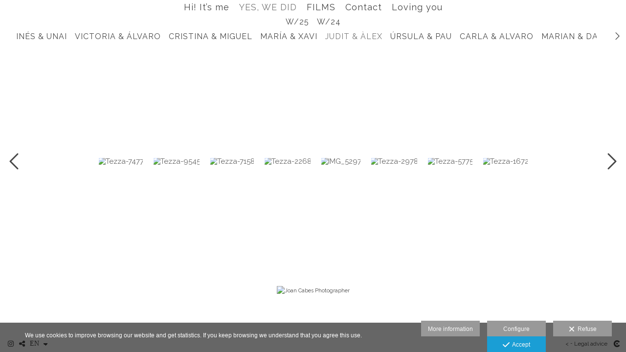

--- FILE ---
content_type: text/html; charset=UTF-8
request_url: https://www.joancabes.com/lang/en/weddings/w-231/judit-alex1
body_size: 24331
content:
<!DOCTYPE html>
<html lang="en">

  <head>

    
<style>
html,body{background-color:;}
</style>
<base href="https://www.joancabes.com" />
<meta charset="utf-8" />
<meta http-equiv="content-type" content="text/html; charset=utf-8" />
<meta http-equiv="content-language" content="en" />
<title>JUDIT & ÀLEX / Can Macià - Joan Cabes Photographer</title>
<meta name="description" content="An image has to make you remember in time what you felt at that moment... Call us at +34 692 545 217 and we will be glad to assist you" />
<meta name="viewport" content="width=device-width, height=device-height, initial-scale=1.0, maximum-scale=1.0, user-scalable=0" />
<meta name="theme-color" content="" />
<meta name="robots" content="noindex">
<link rel="dns-prefetch" href="https://maxcdn.bootstrapcdn.com">
<link rel="dns-prefetch" href="https://cdnjs.cloudflare.com">
<link rel="dns-prefetch" href="https://s3.eu-west-1.amazonaws.com"><link rel="preconnect" href="https://s3.eu-west-1.amazonaws.com" crossorigin="anonymous">
<meta name="generator" content="dinaCMS Arcadina">
<link rel="alternate" href="https://www.joancabes.com/rss.xml" title="Joan Cabes Photographer" type="application/rss+xml" />
<link rel="canonical" href="https://www.joancabes.com/weddings/w-231/judit-alex1">
<link rel="alternate" hreflang="es" href="https://www.joancabes.com/lang/es/weddings/w-231/judit-alex1" >
<link rel="alternate" hreflang="ca" href="https://www.joancabes.com/lang/ca/weddings/w-231/judit-alex1" >
<link rel="alternate" hreflang="en" href="https://www.joancabes.com/lang/en/weddings/w-231/judit-alex1" >
<meta property="content:id" content="149369" />
<meta property="content:id_sup" content="125396" />
<meta property="content:type" content="gallery" />

<meta property="og:type" content="article">
<meta property="og:title" content="JUDIT &amp; ÀLEX / Can Macià - Joan Cabes Photographer">
<meta property="og:description" content="An image has to make you remember in time what you felt at that moment... Call us at +34 692 545 217 and we will be glad to assist you">
<meta property="og:url" content="https://www.joancabes.com/lang/en/weddings/w-231/judit-alex1">
<meta property="og:image" content="https://www.joancabes.com/sh/cdn/867/149369/_featured_20241119155454673cb4ceb1a01.sized.jpg">
<meta property="og:image:type" content="image/jpeg" />
<meta property="og:image:width" content="640" />
<meta property="og:image:height" content="480" />
<meta name="twitter:card" content="summary_large_image" />
<meta name="twitter:title" content="JUDIT &amp; ÀLEX / Can Macià - Joan Cabes Photographer" />
<meta name="twitter:description" content="An image has to make you remember in time what you felt at that moment... Call us at +34 692 545 217 and we will be glad to assist you">
<meta property="twitter:image" content="https://www.joancabes.com/sh/cdn/867/149369/_featured_20241119155454673cb4ceb1a01.sized.jpg">
<link rel="image_src" href="https://www.joancabes.com/sh/cdn/867/149369/_featured_20241119155454673cb4ceb1a01.sized.jpg">
<script type="text/javascript">
var DINA_CONTENT_ID=149369;
var MODO_WEB='p';
var DINA_URI=["weddings","w-231","judit-alex1"]
var HTTP_PROTOCOL='https://'
var IN_DEMOS=false
var IN_MULTINICIO=false
var DINA_MOBILE=false;
var DINA_DEVICE={"type":"Desktop","os":"MacOS","osVersion":"Otros","userAgent":"Chrome","userAgentVersion":"131.0.0.0","force":false,"userAgentString":"Mozilla\/5.0 (Macintosh; Intel Mac OS X 10_15_7) AppleWebKit\/537.36 (KHTML, like Gecko) Chrome\/131.0.0.0 Safari\/537.36; ClaudeBot\/1.0; +claudebot@anthropic.com)"};
var DINA_THEME_NAME='cairo2';
var DINA_THEME_MODULES={"menu":"cairo2","footer":"cairo2","page":"cairo2","inicio":"transparent","intro":"slideshow","texto":"cairo2","galeria":"pages","blog":"classic","contacto":"cairo2","noticias":"cairo2","libro":"cairo2","galeria_instagram":"basic","menu_mobile":"cool","menu_desktop":"classich","landing":"basic"};
var DINA_TEMPLATE='galeria';
var DINA_THEME_WHITE=true;
var DINA_ENABLE_RESIZE=false;
var DINA_ESCAPED_FRAGMENT=false;
var DINA_ICONS={"500px":"fa-brands fa-500px","ad":"fa-solid fa-ad","address-card-o":"fa-regular fa-address-card","address-card":"fa-regular fa-address-card","alarm-clock":"fa-light fa-alarm-clock","align-center":"fa-solid fa-align-center","align-left":"fa-solid fa-align-left","align-right":"fa-solid fa-align-right","analytics":"fa-solid fa-analytics","angle-double-down":"fa-light fa-angle-double-down","angle-double-left":"fa-light fa-angle-double-left","angle-double-right":"fa-light fa-angle-double-right","angle-double-up":"fa-light fa-angle-double-up","angle-down":"fa-light fa-angle-down","angle-left":"fa-light fa-angle-left","angle-right":"fa-light fa-angle-right","angle-up":"fa-light fa-angle-up","area-chart":"fa-solid fa-chart-area","arrow-circle-o-down":"fa-regular fa-arrow-alt-circle-down","arrow-circle-o-left":"fa-regular fa-arrow-alt-circle-left","arrow-circle-o-right":"fa-regular fa-arrow-alt-circle-right","arrow-circle-o-up":"fa-regular fa-arrow-alt-circle-up","arrow-down":"fa-solid fa-arrow-down","arrow-left":"fa-solid fa-arrow-left","arrow-right":"fa-solid fa-arrow-right","arrow-right-long":"fa-light fa-long-arrow-right","arrow-up":"fa-solid fa-arrow-up","arrows-alt":"fa-solid fa-arrows-alt","arrows-h":"fa-solid fa-arrows-h","arrows-v":"fa-solid fa-arrows-v","arrows":"fa-solid fa-arrows","arrows-light":"fa-light fa-arrows-up-down-left-right","asterisk":"fa-solid fa-asterisk","badge-dollar":"fa-solid fa-badge-dollar","badge-percent":"fa-solid fa-badge-percent","badge":"fa-solid fa-badge","ban":"fa-solid fa-ban","bars":"fa-solid fa-bars","behance":"fa-brands fa-behance","bell-o":"fa-regular fa-bell","blank":"fa-solid fa-fw","blogger-b":"fa-brands fa-blogger-b","blogger":"fa-brands fa-blogger-b","bold":"fa-solid fa-bold","bolt":"fa-solid fa-bolt","book":"fa-solid fa-book","booking":"fa-regular fa-book-user","bookmark":"fa-solid fa-bookmark","brain":"fa-regular fa-head-side-brain","browser":"fa-regular fa-browser","calculator":"fa-solid fa-calculator","calendar":"fa-regular fa-calendar-alt","calendar-add":"fa-regular fa-calendar-plus","calendar-star":"fa-regular fa-calendar-star","calendar-check":"fa-regular fa-calendar-check","camera-retro":"fa-solid fa-camera-retro","camera":"fa-solid fa-camera","card":"fa-solid fa-credit-card","caret-down":"fa-solid fa-caret-down","caret-left":"fa-solid fa-caret-left","caret-right":"fa-solid fa-caret-right","caret-up":"fa-solid fa-caret-up","cart-circle-plus":"fa-solid fa-cart-circle-plus","cart-down":"fa-solid fa-cart-down","cart-left":"fa-solid fa-cart-left","cart-right":"fa-solid fa-cart-right","cart-up":"fa-solid fa-cart-up","certificate":"fa-solid fa-certificate","chart-area":"fa-solid fa-chart-area","chart-bar":"fa-solid fa-chart-bar","chart-line":"fa-solid fa-chart-line","check":"fa-solid fa-check","checked":"fa-solid fa-check-square","check-circle":"fa-solid fa-check-circle","chevron-down":"fa-light fa-chevron-down","previous":"fa-light fa-chevron-left","prev":"fa-light fa-chevron-left","chevron-left":"fa-light fa-chevron-left","chevron-right":"fa-light fa-chevron-right","next":"fa-light fa-chevron-right","chevron-up":"fa-light fa-chevron-up","circle-notch":"fa-solid fa-circle-notch","circle-o-notch":"fa-solid fa-circle-notch fa-spin","circle-thin":"fa-regular fa-circle","circle":"fa-solid fa-circle","clipboard-list-check":"fa-solid fa-clipboard-list-check","clipboard-list":"fa-solid fa-clipboard-list","clipboard":"fa-solid fa-paste","clock-o":"fa-regular fa-clock","clock":"fa-regular fa-clock","clone":"fa-regular fa-clone","close":"fa-light fa-xmark","cloud":"fa-solid fa-cloud","cloud-download":"fa-solid fa-cloud-download","cloud-upload":"fa-solid fa-cloud-upload","cloud-plus":"fa-solid fa-cloud-plus","code":"fa-regular fa-code","cog":"fa-solid fa-cog","columns":"fa-regular fa-columns","comment":"fa-solid fa-comment","commenting-o":"fa-regular fa-commenting","comments-o":"fa-regular fa-comments","comments":"fa-solid fa-comments","compress":"fa-solid fa-compress-alt","connect":"fa-solid fa-right-to-bracket","copy":"fa-solid fa-copy","copyright":"fa-solid fa-copyright","credit-card-alt":"fa-solid fa-credit-card","credit-card":"fa-solid fa-credit-card","crono":"fa-regular fa-stopwatch","crosshairs":"fa-light fa-crosshairs","css3":"fa-brands fa-css3","cubes":"fa-solid fa-cubes","delicious":"fa-brands fa-delicious","desktop":"fa-solid fa-desktop","deviantart":"fa-brands fa-deviantart","dot-circle":"fa-regular fa-dot-circle","download":"fa-solid fa-download","dribbble":"fa-brands fa-dribbble","ellipsis-v":"fa-solid fa-ellipsis-v","email":"fa-solid fa-envelope","envelope-o":"fa-solid fa-envelope","envelope":"fa-solid fa-envelope","envelope-open":"fa-regular fa-envelope-open","eraser":"fa-solid fa-eraser","exchange":"fa-solid fa-exchange","exclamation-circle":"fa-solid fa-exclamation-circle","exclamation-triangle":"fa-solid fa-exclamation-triangle","exclamation":"fa-solid fa-exclamation","expand":"fa-solid fa-expand","external-link":"fa-solid fa-external-link","eye":"fa-solid fa-eye","eye-slash":"fa-solid fa-eye-slash","face-grin":"fa-solid fa-grin","facebook":"fa-brands fa-facebook-f","fast-backward":"fa-solid fa-fast-backward","fast-forward":"fa-solid fa-fast-forward","file-code-o":"fa-regular fa-file-code","file-import":"fa-solid fa-file-import","file-o":"fa-regular fa-file","file-pen":"fa-solid fa-file-pen","file-pdf-o":"fa-regular fa-file-pdf","file-signature":"fa-regular fa-file-signature","file-text-o":"fa-regular fa-file-alt","file-text":"fa-solid fa-file-alt","file-video-o":"fa-regular fa-file-video","file":"fa-solid fa-file","files-o":"fa-regular fa-copy","file-image":"fa-regular fa-file-image","file-edit":"fa-regular fa-file-edit","file-alt":"fa-regular fa-file-alt","flag":"fa-solid fa-flag","flickr":"fa-brands fa-flickr","folder":"fa-solid fa-folder","folder-plus":"fa-solid fa-folder-plus","folders":"fa-solid fa-folders","folder-tree":"fa-solid fa-folder-tree","folder-upload":"fa-solid fa-folder-upload","folder-download":"fa-solid fa-folder-download","folder-open":"fa-solid fa-folder-open","font":"fa-solid fa-font","font-case":"fa-regular fa-font-case","foursquare":"fa-brands fa-foursquare","frown-o":"fa-regular fa-frown","fullscreen-off":"fa-solid fa-compress","fullscreen-on":"fa-solid fa-expand","gifts":"fa-solid fa-gifts","globe":"fa-solid fa-globe-americas","grid":"fa-solid fa-th","google":"fa-brands fa-google","google-plus":"fa-brands fa-google-plus-g","googleplus":"fa-brands fa-google-plus-g","hashtag":"fa-solid fa-hashtag","hdd-o":"fa-regular fa-hdd","heart":"fa-solid fa-heart","heart-circle-plus":"fa-solid fa-heart-circle-plus","help":"fa-solid fa-question-circle","history":"fa-solid fa-history","home":"fa-solid fa-home","hourglass":"fa-solid fa-hourglass","ia":"fa-regular fa-head-side-brain","icons":"fa-solid fa-icons","id-card-o":"fa-regular fa-id-card","id-card":"fa-solid fa-id-card","image-polaroid":"fa-solid fa-image-polaroid","image":"fa-regular fa-image","images":"fa-regular fa-images","info-circle":"fa-solid fa-info-circle","info-questiff":"fa-solid fa-info-question","info-question":"fa-solid fa-info-question","info":"fa-solid fa-info","instagram":"fa-brands fa-instagram","italic":"fa-solid fa-italic","key":"fa-solid fa-key","language":"fa-regular fa-language","laptop":"fa-solid fa-laptop","line-chart":"fa-solid fa-chart-line","link":"fa-solid fa-link","linkedin-in":"fa-brands fa-linkedin-in","linkedin":"fa-brands fa-linkedin-in","list-ol":"fa-solid fa-list-ol","list":"fa-solid fa-list","lock":"fa-solid fa-lock","long-arrow-down":"fa-light fa-long-arrow-down","long-arrow-left":"fa-light fa-long-arrow-left","long-arrow-right":"fa-light fa-long-arrow-right","long-arrow-up":"fa-light fa-long-arrow-up","mail":"fa-solid fa-envelope","mail-bulk":"fa-solid fa-mail-bulk","map-marker":"fa-solid fa-location-dot","map-marker-edit":"fa-solid fa-location-pin","map-o":"fa-solid fa-map","megaphone":"fa-solid fa-megaphone","minus-circle":"fa-solid fa-minus-circle","minus-light":"fa-light fa-minus","minus-square":"fa-regular fa-minus-square","minus":"fa-solid fa-minus","mobile":"fa-solid fa-mobile-alt","money":"fa-regular fa-money-bill-alt","mouse-alt":"fa-regular fa-mouse-alt","music":"fa-solid fa-music","newspaper-o":"fa-regular fa-newspaper","paint-brush":"fa-solid fa-paint-brush","palette":"fa-solid fa-palette","paper-plane":"fa-solid fa-paper-plane","paste":"fa-solid fa-paste","paypal":"fa-brands fa-paypal","pause":"fa-solid fa-pause","pencil":"fa-solid fa-pencil","percent":"fa-solid fa-percent","phone":"fa-solid fa-phone-alt","photo-video":"fa-solid fa-photo-video","picasa":"fa-solid fa-life-ring","picture-o":"fa-regular fa-image","picture":"fa-regular fa-image","pinterest-p":"fa-brands fa-pinterest-p","pinterest":"fa-brands fa-pinterest-p","play-circle":"fa-solid fa-play-circle","play":"fa-solid fa-play","plug":"fa-solid fa-plug","plus-circle":"fa-solid fa-plus-circle","plus-light":"fa-light fa-plus","plus-square":"fa-regular fa-plus-square","plus":"fa-solid fa-plus","portrait":"fa-regular fa-portrait","power-off":"fa-solid fa-power-off","preview":"fa-solid fa-file-search","print":"fa-solid fa-print","prohibited":"fa-solid fa-minus-circle","pulse":"fa-solid fa-spinner fa-pulse","qr-code":"fa-regular fa-qrcode","qrcode":"fa-regular fa-qrcode","question":"fa-solid fa-question-circle","question-circle":"fa-solid fa-question-circle","radio":"fa-regular fa-circle","radio-checked":"fa-regular fa-dot-circle","random":"fa-solid fa-random","receipt":"fa-light fa-receipt","reddit":"fa-brands fa-reddit","redo":"fa-solid fa-redo","refresh":"fa-solid fa-sync","rocket":"fa-regular fa-rocket","rocket-launch":"fa-regular fa-rocket-launch","rss":"fa-solid fa-rss","search-plus":"fa-solid fa-search-plus","search":"fa-solid fa-search","send":"fa-solid fa-paper-plane","sessions":"fa-regular fa-calendar-check","sessiontypes":"fa-regular fa-camera-retro","share-alt":"fa-solid fa-share-alt","share-square-o":"fa-solid fa-share-square","share":"fa-solid fa-share","shipping-fast":"fa-solid fa-shipping-fast","shopping-basket":"fa-solid fa-shopping-basket","shopping-cart-plus":"fa-solid fa-cart-plus","shopping-cart":"fa-solid fa-shopping-cart","sign-in":"fa-solid fa-sign-in","sign-out":"fa-solid fa-sign-out","sitemap":"fa-solid fa-sitemap","skype":"fa-brands fa-skype","sliders-h":"fa-regular fa-sliders-h","sliders-v-square":"fa-solid fa-sliders-v-square","smile-o":"fa-regular fa-smile","sms":"fa-regular fa-sms","sort-alpha-asc":"fa-solid fa-sort-alpha-down","sort":"fa-solid fa-sort","sparkles":"fa-solid fa-sparkles","spin":"fa-spin","spinner-third":"fa-solid fa-spinner-third fa-pulse","star-o":"fa-regular fa-star","star":"fa-solid fa-star","star-half-o":"fa-solid fa-star-half-stroke","stars":"fa-solid fa-stars","step-backward":"fa-solid fa-step-backward","step-forward":"fa-solid fa-step-forward","sticky-note-o":"fa-regular fa-sticky-note","sticky-note":"fa-solid fa-sticky-note","stream":"fa-light fa-stream","sync":"fa-solid fa-sync","table":"fa-light fa-table","tablet":"fa-solid fa-tablet-alt","tachometer":"fa-solid fa-tachometer-alt","tag":"fa-solid fa-tag","tasks":"fa-solid fa-tasks-alt","telegram":"fa-brands fa-telegram","text-width":"fa-regular fa-text-width","th-large":"fa-solid fa-th-large","th":"fa-solid fa-th","thumbs-o-up":"fa-solid fa-thumbs-up","thumbs-up":"fa-solid fa-thumbs-up","thumbtack":"fa-solid fa-thumbtack","tiktok":"fa-brands fa-tiktok","times":"fa-solid fa-xmark","tools":"fa-solid fa-tools","toolbox":"fa-solid fa-toolbox","trash-o":"fa-regular fa-trash-can","trash":"fa-solid fa-trash-can","truck":"fa-solid fa-truck","tumblr":"fa-brands fa-tumblr","twitch":"fa-brands fa-twitch","twitter":"fa-brands fa-x-twitter","unchecked":"fa-regular fa-square","undo":"fa-solid fa-undo","unlock":"fa-solid fa-unlock","upload":"fa-solid fa-upload","upselling":"fa-solid fa-arrow-circle-up","user-edit":"fa-solid fa-user-edit","user-secret":"fa-solid fa-user-secret","user":"fa-solid fa-user","users":"fa-solid fa-users","users-cog":"fa-solid fa-users-cog","video-camera":"fa-solid fa-video","vimeo":"fa-brands fa-vimeo-v","vk":"fa-brands fa-vk","volume-off":"fa-solid fa-volume-off","volume-up":"fa-solid fa-volume-up","wait":"fa-solid fa-circle-notch fa-spin","warning":"fa-solid fa-exclamation-circle","whatsapp":"fa-brands fa-whatsapp","window-maximize":"fa-solid fa-window-maximize","window-minimize":"fa-solid fa-window-minimize","wrench":"fa-solid fa-wrench","yahoo":"fa-brands fa-yahoo","youtube-play":"fa-brands fa-youtube","youtube":"fa-brands fa-youtube"}
</script>
<script src="https://f.vimeocdn.com/js/froogaloop2.min.js"></script>

<!-- Structured data LD+JSON -->
<script type="application/ld+json">
{"@context":"http://schema.org","@graph":[{"@type":"WebSite","@id":"https://www.joancabes.com","name":"Joan Cabes Photographer","description":"An image has to make you remember in time what you felt at that moment... Call us at +34 692 545 217 and we will be glad to assist you","inLanguage":"en"},{"@type":"BreadcrumbList","itemListElement":[{"@type":"ListItem","position":1,"name":"Joan Cabes Photographer","item":"https://www.joancabes.com"},{"@type":"ListItem","position":2,"name":"YES, WE DID ","item":"https://www.joancabes.com/lang/en/weddings"},{"@type":"ListItem","position":3,"name":"W/23","item":"https://www.joancabes.com/lang/en/weddings/w-231"},{"@type":"ListItem","position":4,"name":"JUDIT & ÀLEX ","item":"https://www.joancabes.com/lang/en/weddings/w-231/judit-alex1"}]},{"@type":"WebPage","@id":"https://www.joancabes.com/lang/en/weddings/w-231/judit-alex1","name":"JUDIT & ÀLEX / Can Macià - Joan Cabes Photographer","inLanguage":"en","description":"An image has to make you remember in time what you felt at that moment... Call us at +34 692 545 217 and we will be glad to assist you","dateCreated":"2023-07-26T10:26:00Z","dateModified":"2025-02-06T16:33:17Z","datePublished":"2023-08-03T22:00:00Z","publisher":{"@type":"Organization","name":"Joan Cabes Photographer","logo":{"@type":"ImageObject","contentUrl":"https://cdn1.arcadinacloud.com/867/999999/_logo_2024082913040666d071c64713b.sized.png","url":"https://cdn1.arcadinacloud.com/867/999999/_logo_2024082913040666d071c64713b.sized.png","width":285,"height":85}},"isPartOf":{"@id":"https://www.joancabes.com"},"image":{"@type":"ImageObject","@id":"https://www.joancabes.com/sh/cdn/867/149369/_featured_20241119155454673cb4ceb1a01.sized.jpg","url":"https://www.joancabes.com/sh/cdn/867/149369/_featured_20241119155454673cb4ceb1a01.sized.jpg","contentUrl":"https://www.joancabes.com/sh/cdn/867/149369/_featured_20241119155454673cb4ceb1a01.sized.jpg","width":2000,"height":1330,"caption":"JUDIT & ÀLEX / Can Macià - Joan Cabes Photographer","inLanguage":"en"}}]}
</script>


<link rel="icon" href="https://cdn1.arcadinacloud.com/867/999999/_favicon_202005021727585eadad9eef969.png">
<link rel="apple-touch-icon" href="https://cdn1.arcadinacloud.com/867/999999/_favicon_202005021727585eadad9eef969.png">


    
<link rel="stylesheet" type="text/css" href="https://cdnjs.cloudflare.com/ajax/libs/jqueryui/1.11.4/themes/smoothness/jquery-ui.min.css">
<link rel="stylesheet" type="text/css" href="https://maxcdn.bootstrapcdn.com/bootstrap/3.3.6/css/bootstrap.min.css">
<link rel="stylesheet" type="text/css" href="https://kit.fontawesome.com/7dbbd6cc12.css">
<link rel="stylesheet" type="text/css" href="https://static.arcadina.net/dinacms/js/aviso-legal-popup.css?ts=20260116114903">
<link rel="stylesheet" type="text/css" href="https://static.arcadina.net/dinacms/theme2/layouts/css/fixed/cbcontent.css?ts=20260116114904">
<link rel="stylesheet" type="text/css" href="https://static.arcadina.net/dinacms/theme2/layouts/css/fixed/ionicons/css/ionicons.min.css?ts=20260116114904">
<!-- Code snippet to speed up Google Fonts rendering: googlefonts.3perf.com -->
<link rel="dns-prefetch" href="https://fonts.gstatic.com">
<link rel="dns-prefetch" href="https://fonts.googleapis.com">
<link rel="preconnect" href="https://fonts.gstatic.com" crossorigin="anonymous">
<link rel="preconnect" href="https://fonts.googleapis.com" crossorigin="anonymous">
<script type="text/javascript">
!function(e,n,t){"use strict";var o="https://fonts.googleapis.com/css?family=Raleway|PT+Sans|Didact+Gothic|PT+Serif+Caption&display=swap",r="__3perf_googleFontsStylesheet";function c(e){(n.head||n.body).appendChild(e)}function a(){var e=n.createElement("link");e.href=o,e.rel="stylesheet",c(e)}function f(e){if(!n.getElementById(r)){var t=n.createElement("style");t.id=r,c(t)}n.getElementById(r).innerHTML=e}e.FontFace&&e.FontFace.prototype.hasOwnProperty("display")?(t[r]&&f(t[r]),fetch(o).then(function(e){return e.text()}).then(function(e){return e.replace(/@font-face {/g,"@font-face{font-display:swap;")}).then(function(e){return t[r]=e}).then(f).catch(a)):a()}(window,document,localStorage);
</script>
<!-- End of code snippet for Google Fonts -->
<link rel="preload" href="https://www.joancabes.com/content/css/bundle-galeria.css?ts=20260118061310" as="style" />
<link rel="stylesheet" type="text/css" href="https://www.joancabes.com/content/css/bundle-galeria.css?ts=20260118061310" />


    


    
<style>
        .thumb {
          outline: 2px solid #ffffff;
          outline-offset: -2px;
        }
        
          body:not(.device-type-desktop):not(.dinagalviewer-normal).content-type-img,
          .pages-galeria-showfoto,
          .pages-galeria-texto,
          .pages-zone-title,
          .pages-showfoto{
            background-color: rgba(255,255,255,1) !important;
            color: #7f7f7f !important;
          }

          .gallery-fullscreen.base-module-pages .pages-galeria-texto *{
            color: #7f7f7f !important;
          }

          .gallery-fullscreen.base-module-pages .btn-controls-bar,
          .gallery-fullscreen.base-module-pages .content-music{
            background-color: #ffffff !important;
            color: #7f7f7f !important;
          }

          
       .general-galeria-btn,
       .general-galeria-btn:link,
       .general-galeria-btn:visited,
       .general-galeria-btn:active{
        color: #7f7f7f !important;
      }

       .general-galeria-btn:hover,
       #swipebox-prev:hover i,
       #swipebox-next:hover i{
        color: #b2b2b2 !important;
      }

       .btn-controls-bar{
        background-color: rgba(255,255,255,0.8) !important;
      }

       .btn-controls-bar:not(:hover),
       .btn-controls-bar a:not(:hover),
       .btn-controls-bar i:not(:hover),
       .control-icon i:not(:hover){
        color: #7f7f7f !important;
      }

       #swipebox-title .swipebox-zone-title,
       #swipebox-title .swipebox-zone-count{
        color: #7f7f7f !important;
      }

       .btn-controls-bar:hover,
       .btn-controls-bar a:hover,
       .btn-controls-bar i:hover,
       .control-icon:hover i{
        color: #b2b2b2 !important;
      }
    
        
      #dinagalviewer{
        background-color: rgba(255,255,255,1);
        color: #7f7f7f;
      }

      #dinagalviewer #dinagalviewer_controls_zone,
      #dinagalviewer #dinagalviewer_controls0{
        background-color: rgba(255,255,255,0.8);
      }

      @media(min-width: 801px){
        #dinagalviewer .dinagalviewer_control:not(#dinagalviewer_control_counter):hover{
          background-color: rgba(229,229,229,1);
        }
      }

      @media(max-width: 801px){
        #dinagalviewer #diangalviewer_text_description{
          background-color: rgba(255,255,255,1);
        }
      }
    </style><style type='text/css'>
      .pages-galeria-miniaturas a{
        margin: 9px;
      }
      .pages-galeria-miniaturas img{
        margin: 0px;
      }
    
      .base-module-pages .thumb-active:hover .thumb-image{
        background-color: #ffffff !important;
        color: #000000 !important;
      }

      .base-module-pages .thumb-active:hover{
        /*
        background-color: #ffffff !important;
        color: #000000 !important;
        */
      }
    
      .base-module-pages .thumb-active:hover img,
      .miniaturas-encuadradas a:hover,
      .pages-galeria-miniaturas:not(.miniaturas-encuadradas) img:hover{
        opacity: 0.5;
      }
    </style><style>@media(max-width: 801px){
          .content-footer{
            background-color: transparent;
          }
          body:not(.template-inicio) #arizona-main .arizona-footer,
          body:not(.template-inicio) #bangkok-main .bangkok-footer,
          body:not(.template-inicio) #cairo2-main .cairo2-footer:not(.bottom-align-text),
          body:not(.template-inicio) #newyork2-main footer.newyork2-footer,
          body:not(.template-inicio) #sydney2-main .sydney2-footer,
          body:not(.template-inicio) #tokyo2-main .tokyo2-footer,
          body:not(.template-inicio) #venezia2-main .venezia2-footer{
            background-color: rgba(255,255,255,0.8) !important;
          }
        }</style><style type='text/css'>@media(min-width: 801px){
            /* Color */
            body:not(.template-inicio):not(.template-intro) .content-menu:not(#cairo2-menu-space), 
            body:not(.template-inicio):not(.template-intro) .content-main .cairo2-menu-logo{
              background-color: rgba(255,255,255,0.8);
              -webkit-transition: all 100ms ease-in-out;
              transition: all 100ms ease-in-out;
            }

            body:not(.template-inicio):not(.template-intro):not(.template-blog) .content-menu:not(#cairo2-menu-space){
              position: fixed;
            }

            body:not(.template-inicio):not(.template-intro) .slideshow-intro-music.content-music{
              top: 85px;
            }

            body:not(.template-inicio):not(.template-intro) .content-menu:not(#cairo2-menu-space).no-transparency, 
            body:not(.template-inicio):not(.template-intro) .content-main .cairo2-menu-logo.no-transparency{
              background-color: #ffffff;
            }

            body:not(.template-inicio):not(.template-intro) .cairo2-zone-menu, 
            body:not(.template-inicio):not(.template-intro) .cairo2-menu-logo{
              background-color: transparent !important;
            }

            /* Blog */
            .template-blog .content-menu:not(#cairo2-menu-space){
              background-color: transparent !important;
            }
            .template-blog .desktop-classich-menu-zonemenu.menu-principal{
              background-color: rgba(255,255,255,0.8);
            }
          
              /* Color */
              body:not(.template-inicio):not(.template-intro) .cairo2-footer-bottom{
                background-color: rgba(255,255,255,0.8);
              }
            
            /* Altura */
            .template-intro:not(.base-module-infinite) .content-main .content-base{ 
              height: 100% !important; 
            }

            .template-intro .content-main #cairo2-menu, 
            .template-intro .content-main #cairo2-menu-space{
              /*min-height: 0 !important;*/
            }

            /* Color */
            .template-intro .content-menu, 
            .template-intro .content-main .cairo2-menu-logo{
              background-color: rgba(255,255,255,0.8) !important;
              -webkit-transition: all 100ms ease-in-out;
              transition: all 100ms ease-in-out;
            }

            .template-intro .content-menu{
              position: fixed;
            }

            .template-intro .slideshow-intro-music.content-music{
              top: 85px;
            }

            .template-intro .content-menu.no-transparency, 
            .template-intro .content-main .cairo2-menu-logo.no-transparency{
              background-color: #ffffff;
            }

            .slideshow-intro-texto{
              height: calc(100% - 85px - 145px);
              top: 85px;
            } 

            body:not(.base-module-pages):not(.base-module-slideshow):not(.base-module-infinite) .content-music{
              top: calc(85px + 5px);
            }

            .content-video-controles{
              margin-top: 85px;
            }
            .video-intro-texto{
              top: 85px;
            }

            .template-intro #cairo2-menu-space,
            .template-intro .cairo2-menu-space{
              display: none;
            }

            .template-intro .cairo2-zone-menu, 
            .template-intro .cairo2-menu-logo{
              background-color: transparent !important;
            }
          
              /* Color */
              .template-intro .cairo2-footer-bottom{
                background-color: rgba(255,255,255,0.8);
              }
            .template-intro footer{z-index: 1001 !important;}}</style><style></style><style>@media(max-width: 801px){}</style>

    
<script type="text/javascript" src="https://cdnjs.cloudflare.com/ajax/libs/jquery/1.11.1/jquery.min.js"></script>
<script type="text/javascript" src="https://cdnjs.cloudflare.com/ajax/libs/jqueryui/1.11.4/jquery-ui.min.js"></script>
<script type="text/javascript" src="https://cdnjs.cloudflare.com/ajax/libs/jquery-migrate/1.3.0/jquery-migrate.min.js"></script>
<script type="text/javascript" src="https://cdnjs.cloudflare.com/ajax/libs/js-cookie/2.2.1/js.cookie.min.js"></script>
<script type="text/javascript" src="https://maxcdn.bootstrapcdn.com/bootstrap/3.3.6/js/bootstrap.min.js"></script>
<script type="text/javascript" src="https://static.arcadina.net/dinacms/js/basic.js?ts=20260116114903"></script>
<script type="text/javascript" src="https://static.arcadina.net/dinacms/js/aviso-legal-popup.js?ts=20260116114903"></script>
<script type="text/javascript" src="https://static.arcadina.net/dinacms/js/dinaicon.js?ts=20260116114903"></script>
<script type="text/javascript">
var DINA_URI = ["weddings","w-231","judit-alex1"];
var DINA_WEB_URL = "https://www.joancabes.com";
var DINA_GESTION_URL = "https://www.joancabes.com/gestion";
var DINA_THEME_URL = "https://www.joancabes.com/theme/cairo2";
var DINA_AUTH_TOKEN = "7785b91a9b183f789e68a6394cb5e31a";
var video_auto = "0";
var FB_VERSION = "v2.9";
var FB_ID = "";
var txt_img_protect = "This photo has copyright. All rights reserved. Unauthorized use prohibited.";
var DINA_DEVICE=getDinaDevice();
var DINA_ICONS={"500px":"fa-brands fa-500px","ad":"fa-solid fa-ad","address-card-o":"fa-regular fa-address-card","address-card":"fa-regular fa-address-card","alarm-clock":"fa-light fa-alarm-clock","align-center":"fa-solid fa-align-center","align-left":"fa-solid fa-align-left","align-right":"fa-solid fa-align-right","analytics":"fa-solid fa-analytics","angle-double-down":"fa-light fa-angle-double-down","angle-double-left":"fa-light fa-angle-double-left","angle-double-right":"fa-light fa-angle-double-right","angle-double-up":"fa-light fa-angle-double-up","angle-down":"fa-light fa-angle-down","angle-left":"fa-light fa-angle-left","angle-right":"fa-light fa-angle-right","angle-up":"fa-light fa-angle-up","area-chart":"fa-solid fa-chart-area","arrow-circle-o-down":"fa-regular fa-arrow-alt-circle-down","arrow-circle-o-left":"fa-regular fa-arrow-alt-circle-left","arrow-circle-o-right":"fa-regular fa-arrow-alt-circle-right","arrow-circle-o-up":"fa-regular fa-arrow-alt-circle-up","arrow-down":"fa-solid fa-arrow-down","arrow-left":"fa-solid fa-arrow-left","arrow-right":"fa-solid fa-arrow-right","arrow-right-long":"fa-light fa-long-arrow-right","arrow-up":"fa-solid fa-arrow-up","arrows-alt":"fa-solid fa-arrows-alt","arrows-h":"fa-solid fa-arrows-h","arrows-v":"fa-solid fa-arrows-v","arrows":"fa-solid fa-arrows","arrows-light":"fa-light fa-arrows-up-down-left-right","asterisk":"fa-solid fa-asterisk","badge-dollar":"fa-solid fa-badge-dollar","badge-percent":"fa-solid fa-badge-percent","badge":"fa-solid fa-badge","ban":"fa-solid fa-ban","bars":"fa-solid fa-bars","behance":"fa-brands fa-behance","bell-o":"fa-regular fa-bell","blank":"fa-solid fa-fw","blogger-b":"fa-brands fa-blogger-b","blogger":"fa-brands fa-blogger-b","bold":"fa-solid fa-bold","bolt":"fa-solid fa-bolt","book":"fa-solid fa-book","booking":"fa-regular fa-book-user","bookmark":"fa-solid fa-bookmark","brain":"fa-regular fa-head-side-brain","browser":"fa-regular fa-browser","calculator":"fa-solid fa-calculator","calendar":"fa-regular fa-calendar-alt","calendar-add":"fa-regular fa-calendar-plus","calendar-star":"fa-regular fa-calendar-star","calendar-check":"fa-regular fa-calendar-check","camera-retro":"fa-solid fa-camera-retro","camera":"fa-solid fa-camera","card":"fa-solid fa-credit-card","caret-down":"fa-solid fa-caret-down","caret-left":"fa-solid fa-caret-left","caret-right":"fa-solid fa-caret-right","caret-up":"fa-solid fa-caret-up","cart-circle-plus":"fa-solid fa-cart-circle-plus","cart-down":"fa-solid fa-cart-down","cart-left":"fa-solid fa-cart-left","cart-right":"fa-solid fa-cart-right","cart-up":"fa-solid fa-cart-up","certificate":"fa-solid fa-certificate","chart-area":"fa-solid fa-chart-area","chart-bar":"fa-solid fa-chart-bar","chart-line":"fa-solid fa-chart-line","check":"fa-solid fa-check","checked":"fa-solid fa-check-square","check-circle":"fa-solid fa-check-circle","chevron-down":"fa-light fa-chevron-down","previous":"fa-light fa-chevron-left","prev":"fa-light fa-chevron-left","chevron-left":"fa-light fa-chevron-left","chevron-right":"fa-light fa-chevron-right","next":"fa-light fa-chevron-right","chevron-up":"fa-light fa-chevron-up","circle-notch":"fa-solid fa-circle-notch","circle-o-notch":"fa-solid fa-circle-notch fa-spin","circle-thin":"fa-regular fa-circle","circle":"fa-solid fa-circle","clipboard-list-check":"fa-solid fa-clipboard-list-check","clipboard-list":"fa-solid fa-clipboard-list","clipboard":"fa-solid fa-paste","clock-o":"fa-regular fa-clock","clock":"fa-regular fa-clock","clone":"fa-regular fa-clone","close":"fa-light fa-xmark","cloud":"fa-solid fa-cloud","cloud-download":"fa-solid fa-cloud-download","cloud-upload":"fa-solid fa-cloud-upload","cloud-plus":"fa-solid fa-cloud-plus","code":"fa-regular fa-code","cog":"fa-solid fa-cog","columns":"fa-regular fa-columns","comment":"fa-solid fa-comment","commenting-o":"fa-regular fa-commenting","comments-o":"fa-regular fa-comments","comments":"fa-solid fa-comments","compress":"fa-solid fa-compress-alt","connect":"fa-solid fa-right-to-bracket","copy":"fa-solid fa-copy","copyright":"fa-solid fa-copyright","credit-card-alt":"fa-solid fa-credit-card","credit-card":"fa-solid fa-credit-card","crono":"fa-regular fa-stopwatch","crosshairs":"fa-light fa-crosshairs","css3":"fa-brands fa-css3","cubes":"fa-solid fa-cubes","delicious":"fa-brands fa-delicious","desktop":"fa-solid fa-desktop","deviantart":"fa-brands fa-deviantart","dot-circle":"fa-regular fa-dot-circle","download":"fa-solid fa-download","dribbble":"fa-brands fa-dribbble","ellipsis-v":"fa-solid fa-ellipsis-v","email":"fa-solid fa-envelope","envelope-o":"fa-solid fa-envelope","envelope":"fa-solid fa-envelope","envelope-open":"fa-regular fa-envelope-open","eraser":"fa-solid fa-eraser","exchange":"fa-solid fa-exchange","exclamation-circle":"fa-solid fa-exclamation-circle","exclamation-triangle":"fa-solid fa-exclamation-triangle","exclamation":"fa-solid fa-exclamation","expand":"fa-solid fa-expand","external-link":"fa-solid fa-external-link","eye":"fa-solid fa-eye","eye-slash":"fa-solid fa-eye-slash","face-grin":"fa-solid fa-grin","facebook":"fa-brands fa-facebook-f","fast-backward":"fa-solid fa-fast-backward","fast-forward":"fa-solid fa-fast-forward","file-code-o":"fa-regular fa-file-code","file-import":"fa-solid fa-file-import","file-o":"fa-regular fa-file","file-pen":"fa-solid fa-file-pen","file-pdf-o":"fa-regular fa-file-pdf","file-signature":"fa-regular fa-file-signature","file-text-o":"fa-regular fa-file-alt","file-text":"fa-solid fa-file-alt","file-video-o":"fa-regular fa-file-video","file":"fa-solid fa-file","files-o":"fa-regular fa-copy","file-image":"fa-regular fa-file-image","file-edit":"fa-regular fa-file-edit","file-alt":"fa-regular fa-file-alt","flag":"fa-solid fa-flag","flickr":"fa-brands fa-flickr","folder":"fa-solid fa-folder","folder-plus":"fa-solid fa-folder-plus","folders":"fa-solid fa-folders","folder-tree":"fa-solid fa-folder-tree","folder-upload":"fa-solid fa-folder-upload","folder-download":"fa-solid fa-folder-download","folder-open":"fa-solid fa-folder-open","font":"fa-solid fa-font","font-case":"fa-regular fa-font-case","foursquare":"fa-brands fa-foursquare","frown-o":"fa-regular fa-frown","fullscreen-off":"fa-solid fa-compress","fullscreen-on":"fa-solid fa-expand","gifts":"fa-solid fa-gifts","globe":"fa-solid fa-globe-americas","grid":"fa-solid fa-th","google":"fa-brands fa-google","google-plus":"fa-brands fa-google-plus-g","googleplus":"fa-brands fa-google-plus-g","hashtag":"fa-solid fa-hashtag","hdd-o":"fa-regular fa-hdd","heart":"fa-solid fa-heart","heart-circle-plus":"fa-solid fa-heart-circle-plus","help":"fa-solid fa-question-circle","history":"fa-solid fa-history","home":"fa-solid fa-home","hourglass":"fa-solid fa-hourglass","ia":"fa-regular fa-head-side-brain","icons":"fa-solid fa-icons","id-card-o":"fa-regular fa-id-card","id-card":"fa-solid fa-id-card","image-polaroid":"fa-solid fa-image-polaroid","image":"fa-regular fa-image","images":"fa-regular fa-images","info-circle":"fa-solid fa-info-circle","info-questiff":"fa-solid fa-info-question","info-question":"fa-solid fa-info-question","info":"fa-solid fa-info","instagram":"fa-brands fa-instagram","italic":"fa-solid fa-italic","key":"fa-solid fa-key","language":"fa-regular fa-language","laptop":"fa-solid fa-laptop","line-chart":"fa-solid fa-chart-line","link":"fa-solid fa-link","linkedin-in":"fa-brands fa-linkedin-in","linkedin":"fa-brands fa-linkedin-in","list-ol":"fa-solid fa-list-ol","list":"fa-solid fa-list","lock":"fa-solid fa-lock","long-arrow-down":"fa-light fa-long-arrow-down","long-arrow-left":"fa-light fa-long-arrow-left","long-arrow-right":"fa-light fa-long-arrow-right","long-arrow-up":"fa-light fa-long-arrow-up","mail":"fa-solid fa-envelope","mail-bulk":"fa-solid fa-mail-bulk","map-marker":"fa-solid fa-location-dot","map-marker-edit":"fa-solid fa-location-pin","map-o":"fa-solid fa-map","megaphone":"fa-solid fa-megaphone","minus-circle":"fa-solid fa-minus-circle","minus-light":"fa-light fa-minus","minus-square":"fa-regular fa-minus-square","minus":"fa-solid fa-minus","mobile":"fa-solid fa-mobile-alt","money":"fa-regular fa-money-bill-alt","mouse-alt":"fa-regular fa-mouse-alt","music":"fa-solid fa-music","newspaper-o":"fa-regular fa-newspaper","paint-brush":"fa-solid fa-paint-brush","palette":"fa-solid fa-palette","paper-plane":"fa-solid fa-paper-plane","paste":"fa-solid fa-paste","paypal":"fa-brands fa-paypal","pause":"fa-solid fa-pause","pencil":"fa-solid fa-pencil","percent":"fa-solid fa-percent","phone":"fa-solid fa-phone-alt","photo-video":"fa-solid fa-photo-video","picasa":"fa-solid fa-life-ring","picture-o":"fa-regular fa-image","picture":"fa-regular fa-image","pinterest-p":"fa-brands fa-pinterest-p","pinterest":"fa-brands fa-pinterest-p","play-circle":"fa-solid fa-play-circle","play":"fa-solid fa-play","plug":"fa-solid fa-plug","plus-circle":"fa-solid fa-plus-circle","plus-light":"fa-light fa-plus","plus-square":"fa-regular fa-plus-square","plus":"fa-solid fa-plus","portrait":"fa-regular fa-portrait","power-off":"fa-solid fa-power-off","preview":"fa-solid fa-file-search","print":"fa-solid fa-print","prohibited":"fa-solid fa-minus-circle","pulse":"fa-solid fa-spinner fa-pulse","qr-code":"fa-regular fa-qrcode","qrcode":"fa-regular fa-qrcode","question":"fa-solid fa-question-circle","question-circle":"fa-solid fa-question-circle","radio":"fa-regular fa-circle","radio-checked":"fa-regular fa-dot-circle","random":"fa-solid fa-random","receipt":"fa-light fa-receipt","reddit":"fa-brands fa-reddit","redo":"fa-solid fa-redo","refresh":"fa-solid fa-sync","rocket":"fa-regular fa-rocket","rocket-launch":"fa-regular fa-rocket-launch","rss":"fa-solid fa-rss","search-plus":"fa-solid fa-search-plus","search":"fa-solid fa-search","send":"fa-solid fa-paper-plane","sessions":"fa-regular fa-calendar-check","sessiontypes":"fa-regular fa-camera-retro","share-alt":"fa-solid fa-share-alt","share-square-o":"fa-solid fa-share-square","share":"fa-solid fa-share","shipping-fast":"fa-solid fa-shipping-fast","shopping-basket":"fa-solid fa-shopping-basket","shopping-cart-plus":"fa-solid fa-cart-plus","shopping-cart":"fa-solid fa-shopping-cart","sign-in":"fa-solid fa-sign-in","sign-out":"fa-solid fa-sign-out","sitemap":"fa-solid fa-sitemap","skype":"fa-brands fa-skype","sliders-h":"fa-regular fa-sliders-h","sliders-v-square":"fa-solid fa-sliders-v-square","smile-o":"fa-regular fa-smile","sms":"fa-regular fa-sms","sort-alpha-asc":"fa-solid fa-sort-alpha-down","sort":"fa-solid fa-sort","sparkles":"fa-solid fa-sparkles","spin":"fa-spin","spinner-third":"fa-solid fa-spinner-third fa-pulse","star-o":"fa-regular fa-star","star":"fa-solid fa-star","star-half-o":"fa-solid fa-star-half-stroke","stars":"fa-solid fa-stars","step-backward":"fa-solid fa-step-backward","step-forward":"fa-solid fa-step-forward","sticky-note-o":"fa-regular fa-sticky-note","sticky-note":"fa-solid fa-sticky-note","stream":"fa-light fa-stream","sync":"fa-solid fa-sync","table":"fa-light fa-table","tablet":"fa-solid fa-tablet-alt","tachometer":"fa-solid fa-tachometer-alt","tag":"fa-solid fa-tag","tasks":"fa-solid fa-tasks-alt","telegram":"fa-brands fa-telegram","text-width":"fa-regular fa-text-width","th-large":"fa-solid fa-th-large","th":"fa-solid fa-th","thumbs-o-up":"fa-solid fa-thumbs-up","thumbs-up":"fa-solid fa-thumbs-up","thumbtack":"fa-solid fa-thumbtack","tiktok":"fa-brands fa-tiktok","times":"fa-solid fa-xmark","tools":"fa-solid fa-tools","toolbox":"fa-solid fa-toolbox","trash-o":"fa-regular fa-trash-can","trash":"fa-solid fa-trash-can","truck":"fa-solid fa-truck","tumblr":"fa-brands fa-tumblr","twitch":"fa-brands fa-twitch","twitter":"fa-brands fa-x-twitter","unchecked":"fa-regular fa-square","undo":"fa-solid fa-undo","unlock":"fa-solid fa-unlock","upload":"fa-solid fa-upload","upselling":"fa-solid fa-arrow-circle-up","user-edit":"fa-solid fa-user-edit","user-secret":"fa-solid fa-user-secret","user":"fa-solid fa-user","users":"fa-solid fa-users","users-cog":"fa-solid fa-users-cog","video-camera":"fa-solid fa-video","vimeo":"fa-brands fa-vimeo-v","vk":"fa-brands fa-vk","volume-off":"fa-solid fa-volume-off","volume-up":"fa-solid fa-volume-up","wait":"fa-solid fa-circle-notch fa-spin","warning":"fa-solid fa-exclamation-circle","whatsapp":"fa-brands fa-whatsapp","window-maximize":"fa-solid fa-window-maximize","window-minimize":"fa-solid fa-window-minimize","wrench":"fa-solid fa-wrench","yahoo":"fa-brands fa-yahoo","youtube-play":"fa-brands fa-youtube","youtube":"fa-brands fa-youtube"}
var IN_MULTINICIO=false;
</script>
<script type="text/javascript" src="https://www.joancabes.com/content/css/bundle-galeria.js?ts=20260118061310"></script>
<script type="text/javascript">
var winw = $(window).width(), winh = $(window).height();
var socialnet_share=true;
setDeviceCSSAttr();
</script>
<link rel="gettext" name="dinacms-po" type="application/x-po" href="https://www.joancabes.com/languages/en/dinacms.js.po?ts=20260116114903" />
<link rel="gettext" name="themes-po" type="application/x-po" href="https://www.joancabes.com/languages/en/themes.js.po?ts=20260116114903" />
<script type="text/javascript">
var DINA_CURRENT_LANGUAGE="en";
var DINA_MULTIDIOMA=true;
</script>

<script>
accounting.settings = {
  currency: {
              precision: 2,
              thousand:  '.',
              decimal:   ',',
              symbol:    '€',
              format:    '%v %s',
              position:  0
            },
  number: 	{
              precision: 2,
              thousand:  '.',
              decimal:   ','
            }
};

$(document).ready(() => {

  $('.numeric-integer')
    .css('text-align','right')
    .autoNumeric(
        'init',
        {
          mDec: 0,
          aSep: accounting.settings.number.thousand,
          aDec: accounting.settings.number.decimal,
          aSign: '',
          wEmpty: 'zero'
        }
      );

  $('.currency')
    .css('text-align','right')
    .autoNumeric(
      'init',
      {
        mDec: accounting.settings.currency.precision,
        aSep: accounting.settings.currency.thousand,
        aDec: accounting.settings.currency.decimal,
        wEmpty: 'zero',
        aSign: ' €',
        pSign: (accounting.settings.currency.position <= 1 ? 's' : 'p')
      });

});
</script>

    


    <script type="text/javascript">
      $(window).load(function () {
        scrollToTop.init();
      });
    </script>
    
<script>
$(window).load(function(){$('img.image').lazyload({threshold: 200});});
</script>
<script>var DINA_GAL_PORTADAS_ACTIVAS=false</script>

    


    
<meta name="&acirc;&#128;&#157;pinterest&acirc;&#128;&#157;" content="&acirc;&#128;&#157;nopin&acirc;&#128;&#157;">
<script>
(function(i,s,o,g,r,a,m){i['GoogleAnalyticsObject']=r;i[r]=i[r]||function(){
(i[r].q=i[r].q||[]).push(arguments)},i[r].l=1*new Date();a=s.createElement(o),
m=s.getElementsByTagName(o)[0];a.async=1;a.src=g;m.parentNode.insertBefore(a,m)
})(window,document,'script','//www.google-analytics.com/analytics.js','ga');
ga('create', 'UA-165397859-1', {'cookieDomain': 'www.joancabes.com'});
ga('send', 'pageview');
</script>
<style></style>

  </head>

  <body oncontextmenu="return false" ondragstart="return false" onselectstart="return false" onselect="return false" class="layout-cairo2 template-galeria base-module-pages base-module-menu_desktop-classich base-module-menu_mobile-cool device-type-desktop seccion-texto-largo   gallery-default-normal" data-template="galeria" data-module="pages">
    

    <div class="content-fixed-img cairo2-type-galeria">
      <div class="content-bgslideshow"></div>
    </div>

    <div class="container-fluid h100">
      <div id="cairo2-main" class="row h100 cairo2-template-galeria content-main">
        <div id="cairo2-menu" class="content-menu menu-loading affix">
          <div class="cairo2-zone-menu col-xs-12 row nopadding" style="text-transform:none">
  <!-- Menú mobile -->
  <div class="content-module-menu_mobile menu-cool fixed-zone affix" style="text-transform:none">
  <div class="content-logo col-md-6 col-sm-6 col-xs-6 nopadding">
    <a href="https://www.joancabes.com">
      <img class="img-responsive" src="https://cdn1.arcadinacloud.com/867/999999/_logo_2024082913040666d071c64713b.sized.png" alt="Joan Cabes Photographer">
    </a>
  </div>

  <div class="mobile-cool-navbar-header col-md-6 col-sm-6 col-xs-6">
    <div class="mobile-cool-navbar-header-color">
      <div class="mobile-cool-blog-search-mobile">
        
    <script>
      $(window).load(function(){
        theme2BlogSearch.init();
      });
    </script>
  
    <div class=''>
      <!--<div class="contact-mobile-icons icons-zone-menu"><a id="dir_llamada" class="mobile-icon-call" href="tel://+34692545217"><span class='default-fasize icon-wrapper'><i class='fa-solid fa-phone-alt'></i></span></a><a id="dir_whatsapp" class="mobile-icon-whatsapp" href="https://api.whatsapp.com/send?phone=34692545217"><span class='default-fasize icon-wrapper'><i class='fa-brands fa-whatsapp'></i></span></a></div>-->
      <div class='blog-search-mobile in-menu' style='text-align: right; padding-top: 7px;'>
        <a class='blog-search-btn-index'>
          <span class='default-fasize icon-wrapper'><i class='fa-solid fa-search'></i></span></i>
        </a>
      </div>
    </div>
  
      </div>

      <div class="mobile-cool-mobile-idioma"><!-- Selector idioma mobile -->
        <div id="language">
<select id="language_selector_iso_mobile" class="notranslate" title="Select the language for the website">
<option value="es"  data-lang="Español" data-lang="Español">ES</option>
<option value="ca"  data-lang="Català" data-lang="Català">CA</option>
<option value="en" selected data-lang="English" data-lang="English">EN</option>
</select>
</div>


      </div>

      <div class="mobile-cool-navbar-header-title mobile-menu-show"><!-- Menú -->
        <a class="mobile-cool-navbar-toggle">
          <span class='default-fasize icon-wrapper'><i class='fa-solid fa-bars fa-1x'></i></span>
        </a>
      </div>
    </div>
  </div>

  <div class="mobile-cool-navbar-parent" style="width:100%;">
    <div class="mobile-cool-navbar-block col-sm-12 col-lg-12 col-md-12 col-xs-12 nopadding mobile-menu-content menu-mobile-hide">
      <div class="azirona-menu-zonemenu menu-principal">
        <div class="espacio-centrar-menu"></div>
        <div class="mobile-cool-navbar-menu menu-centered">
          <nav class="mobile-cool-navbar menu">
            <div class="container-fluid">
              <div class="mobile-cool-navbar-collapse hide-menu">
                <ul class="mobile-cool-menu-ul navbar-nav">
                  <ul id="submenu-0" class="menu-lista menu-center menu-acordeon"><li id="menu-mobile-2" class="level-0" data-id="2" data-id_sup="0"><div class="a-options"><a href="https://www.joancabes.com/lang/en/about-me"  title="Hi! It’s me / Joan Cabes" class="title-option "data-title="Hi! It’s me" >Hi! It’s me</a></div></li><li id="menu-mobile-1" class="dropdown activo opcion-activa level-0" data-id="1" data-id_sup="0"><div class="a-options"><a href="javascript:void(0)"  title="WEDDINGS / Joan Cabes Photographer" class="title-option click-option"data-title="YES, WE DID "  data-target="submenu-1"onclick="verticalMenuList.mobileDropdown(this)">YES, WE DID </a><a class="click-option" data-target="submenu-1" data-level="0" title="View options">
                                <i class="fa-solid fa-caret-down default-fasize" aria-hidden="true" data-collapse="fa-solid fa-caret-right default-fasize" data-success="fa-solid fa-caret-down default-fasize"></i>
                              </a></div><ul id="submenu-1" class="sub-opciones level-up-1 opcion-activa"><li id="menu-mobile-211190" class="dropdown submenu level-1 submenu-active " data-id="211190" data-id_sup="1"><div class="a-options"><a href="javascript:void(0)"  title="" class="title-option click-option"data-title="W/25" data-level="1" onclick="verticalMenuList.mobileDropdown(this)">W/25</a><a class="click-option" data-target="submenu-211190" data-level="1" title="View options">
                                <i class="fa-solid fa-caret-right default-fasize" aria-hidden="true" data-collapse="fa-solid fa-caret-right default-fasize" data-success="fa-solid fa-caret-down default-fasize"></i>
                              </a></div><ul id="submenu-211190" class="sub-opciones level-up-211190 "><li id="menu-mobile-220090" class="submenu level-2 submenu-active " data-id="220090" data-id_sup="211190"><div class="a-options"><a href="https://www.joancabes.com/lang/en/weddings/w-25/esther-aaron"  title="ESTHER & AARÓN / Mas de Sant Lleí" class="title-option "data-title="ESTHER & AARÓN" data-level="2" >ESTHER & AARÓN</a></div></li><li id="menu-mobile-227581" class="submenu level-2 submenu-active " data-id="227581" data-id_sup="211190"><div class="a-options"><a href="https://www.joancabes.com/lang/en/weddings/w-25/julia-juan"  title="JÚLIA & JUAN / Mas de Sant Lleí" class="title-option "data-title="JÚLIA & JUAN" data-level="2" >JÚLIA & JUAN</a></div></li><li id="menu-mobile-227514" class="submenu level-2 submenu-active " data-id="227514" data-id_sup="211190"><div class="a-options"><a href="https://www.joancabes.com/lang/en/weddings/w-25/juliana-andrei"  title="JULIANA & ANDREI / Can Marial" class="title-option "data-title="JULIANA & ANDREI" data-level="2" >JULIANA & ANDREI</a></div></li><li id="menu-mobile-228191" class="submenu level-2 submenu-active " data-id="228191" data-id_sup="211190"><div class="a-options"><a href="https://www.joancabes.com/lang/en/weddings/w-25/beatriz-victor"  title="BEATRIZ & VICTOR / Torre del Pino, Zaragoza" class="title-option "data-title="BEATRIZ & VICTOR" data-level="2" >BEATRIZ & VICTOR</a></div></li><li id="menu-mobile-219802" class="submenu level-2 submenu-active " data-id="219802" data-id_sup="211190"><div class="a-options"><a href="https://www.joancabes.com/lang/en/weddings/w-25/alex-fer"  title="ALEX & FER / Mas de Sant Lleí" class="title-option "data-title="ALEX & FER" data-level="2" >ALEX & FER</a></div></li><li id="menu-mobile-225746" class="submenu level-2 submenu-active " data-id="225746" data-id_sup="211190"><div class="a-options"><a href="https://www.joancabes.com/lang/en/weddings/w-25/nicole-dorin"  title="NICOLE & DORIN / Mas Vivencs Uauu Weddings" class="title-option "data-title="NICOLE & DORIN" data-level="2" >NICOLE & DORIN</a></div></li><li id="menu-mobile-211473" class="submenu level-2 submenu-active " data-id="211473" data-id_sup="211190"><div class="a-options"><a href="https://www.joancabes.com/lang/en/weddings/w-25/sofia-alejandro"  title="" class="title-option "data-title="SOFIA & ALEJANDRO" data-level="2" >SOFIA & ALEJANDRO</a></div></li><li id="menu-mobile-231094" class="submenu level-2 submenu-active " data-id="231094" data-id_sup="211190"><div class="a-options"><a href="https://www.joancabes.com/lang/en/weddings/w-25/clara-alain"  title="CLARA & ALAIN / Mas de Sant Lleí" class="title-option "data-title="CLARA & ALAIN" data-level="2" >CLARA & ALAIN</a></div></li><li id="menu-mobile-217907" class="submenu level-2 submenu-active " data-id="217907" data-id_sup="211190"><div class="a-options"><a href="https://www.joancabes.com/lang/en/weddings/w-25/ariadna-adria"  title="ARIADNA & ADRIÀ / Can Ribas" class="title-option "data-title="ARIADNA & ADRIÀ" data-level="2" >ARIADNA & ADRIÀ</a></div></li><li id="menu-mobile-220016" class="submenu level-2 submenu-active " data-id="220016" data-id_sup="211190"><div class="a-options"><a href="https://www.joancabes.com/lang/en/weddings/w-25/elia-joan"  title="ÈLIA & JOAN / Mas Can Ferrer" class="title-option "data-title="ÈLIA & JOAN" data-level="2" >ÈLIA & JOAN</a></div></li><li id="menu-mobile-228081" class="submenu level-2 submenu-active " data-id="228081" data-id_sup="211190"><div class="a-options"><a href="https://www.joancabes.com/lang/en/weddings/w-25/laura-marta"  title="LAURA & MARTA / Mas Coll" class="title-option "data-title="LAURA & MARTA" data-level="2" >LAURA & MARTA</a></div></li><li id="menu-mobile-228289" class="submenu level-2 submenu-active " data-id="228289" data-id_sup="211190"><div class="a-options"><a href="https://www.joancabes.com/lang/en/weddings/w-25/desiree-collin"  title="DESIREÉ & COLLIN / Can Marial" class="title-option "data-title="DESIREÉ & COLLIN" data-level="2" >DESIREÉ & COLLIN</a></div></li><li id="menu-mobile-217785" class="submenu level-2 submenu-active " data-id="217785" data-id_sup="211190"><div class="a-options"><a href="https://www.joancabes.com/lang/en/weddings/w-25/montse-albert"  title="MONTSE & ALBERT / Mas de Sant Lleí" class="title-option "data-title="MONTSE & ALBERT" data-level="2" >MONTSE & ALBERT</a></div></li></ul></li><li id="menu-mobile-172028" class="dropdown submenu level-1 submenu-active " data-id="172028" data-id_sup="1"><div class="a-options"><a href="javascript:void(0)"  title="" class="title-option click-option"data-title="W/24" data-level="1" onclick="verticalMenuList.mobileDropdown(this)">W/24</a><a class="click-option" data-target="submenu-172028" data-level="1" title="View options">
                                <i class="fa-solid fa-caret-right default-fasize" aria-hidden="true" data-collapse="fa-solid fa-caret-right default-fasize" data-success="fa-solid fa-caret-down default-fasize"></i>
                              </a></div><ul id="submenu-172028" class="sub-opciones level-up-172028 "><li id="menu-mobile-189399" class="submenu level-2 submenu-active " data-id="189399" data-id_sup="172028"><div class="a-options"><a href="https://www.joancabes.com/lang/en/weddings/w-24/georgina-sergio"  title="GEORGINA & SERGIO / Mas de Sant Lleí" class="title-option "data-title="GEORGINA & SERGIO" data-level="2" >GEORGINA & SERGIO</a></div></li><li id="menu-mobile-199913" class="submenu level-2 submenu-active " data-id="199913" data-id_sup="172028"><div class="a-options"><a href="https://www.joancabes.com/lang/en/weddings/w-24/ana-paco"  title="ANA & PACO / Girona, Viladesens" class="title-option "data-title="ANA & PACO" data-level="2" >ANA & PACO</a></div></li><li id="menu-mobile-202763" class="submenu level-2 submenu-active " data-id="202763" data-id_sup="172028"><div class="a-options"><a href="https://www.joancabes.com/lang/en/weddings/w-24/arianne-salva"  title="ARIANNE & SALVA / Can Macià" class="title-option "data-title="ARIANNE & SALVA" data-level="2" >ARIANNE & SALVA</a></div></li><li id="menu-mobile-197881" class="submenu level-2 submenu-active " data-id="197881" data-id_sup="172028"><div class="a-options"><a href="https://www.joancabes.com/lang/en/weddings/w-24/andrea-alex"  title="ANDREA & ALEX / Torre Sever" class="title-option "data-title="ANDREA & ALEX" data-level="2" >ANDREA & ALEX</a></div></li><li id="menu-mobile-195144" class="submenu level-2 submenu-active " data-id="195144" data-id_sup="172028"><div class="a-options"><a href="https://www.joancabes.com/lang/en/weddings/w-24/charlotte-guy"  title="CHARLOTTE & GUY / Mas de Sant Lleí" class="title-option "data-title="CHARLOTTE & GUY" data-level="2" >CHARLOTTE & GUY</a></div></li><li id="menu-mobile-199057" class="submenu level-2 submenu-active " data-id="199057" data-id_sup="172028"><div class="a-options"><a href="https://www.joancabes.com/lang/en/weddings/w-24/marta-y-manel"  title="MARTA & MANEL / Mas de Sant Lleí" class="title-option "data-title="MARTA Y MANEL" data-level="2" >MARTA Y MANEL</a></div></li><li id="menu-mobile-199123" class="submenu level-2 submenu-active " data-id="199123" data-id_sup="172028"><div class="a-options"><a href="https://www.joancabes.com/lang/en/weddings/w-24/catalina-javier"  title="CATALINA & JAVIER / Mas de Sant Lleí" class="title-option "data-title="CATALINA & JAVIER" data-level="2" >CATALINA & JAVIER</a></div></li><li id="menu-mobile-195449" class="submenu level-2 submenu-active " data-id="195449" data-id_sup="172028"><div class="a-options"><a href="https://www.joancabes.com/lang/en/weddings/w-24/andrea-mario"  title="ANDREA & MARIO / Mas Coll" class="title-option "data-title="ANDREA & MARIO" data-level="2" >ANDREA & MARIO</a></div></li><li id="menu-mobile-195382" class="submenu level-2 submenu-active " data-id="195382" data-id_sup="172028"><div class="a-options"><a href="https://www.joancabes.com/lang/en/weddings/w-24/aimable-arlette"  title="ARLETTE & AIMABLE / Mas de Sant Lleí" class="title-option "data-title="ARLETTE & AIMABLE " data-level="2" >ARLETTE & AIMABLE </a></div></li><li id="menu-mobile-189698" class="submenu level-2 submenu-active " data-id="189698" data-id_sup="172028"><div class="a-options"><a href="https://www.joancabes.com/lang/en/weddings/w-24/olga-emili"  title="OLGA & EMILI / Mas Badó" class="title-option "data-title="OLGA & EMILI" data-level="2" >OLGA & EMILI</a></div></li><li id="menu-mobile-208353" class="submenu level-2 submenu-active " data-id="208353" data-id_sup="172028"><div class="a-options"><a href="https://www.joancabes.com/lang/en/weddings/w-24/silvia-sergio"  title="SÍLVIA & SERGIO / Can Macià" class="title-option "data-title="SÍLVIA & SERGIO" data-level="2" >SÍLVIA & SERGIO</a></div></li><li id="menu-mobile-177558" class="submenu level-2 submenu-active " data-id="177558" data-id_sup="172028"><div class="a-options"><a href="https://www.joancabes.com/lang/en/weddings/w-24/andrea-gonzalo"  title="ANDREA & GONZALO / Mas de Sant Lleí" class="title-option "data-title="ANDREA & GONZALO" data-level="2" >ANDREA & GONZALO</a></div></li><li id="menu-mobile-184449" class="submenu level-2 submenu-active " data-id="184449" data-id_sup="172028"><div class="a-options"><a href="https://www.joancabes.com/lang/en/weddings/w-24/maria-juanan"  title="" class="title-option "data-title="MARÍA & JUANAN" data-level="2" >MARÍA & JUANAN</a></div></li></ul></li></ul></li><li id="menu-mobile-62355" class="dropdown level-0" data-id="62355" data-id_sup="0"><div class="a-options"><a href="https://www.joancabes.com/lang/en/play"  title="PLAY ME / Joan Cabes Photographer" class="title-option "data-title="FILMS"  data-target="submenu-62355"onclick="verticalMenuList.mobileDropdown(this)">FILMS</a></div></li><li id="menu-mobile-5" class="level-0" data-id="5" data-id_sup="0"><div class="a-options"><a href="https://www.joancabes.com/lang/en/contact"  title="CONTACT US - Joan Cabes" class="title-option "data-title="Contact" >Contact</a></div></li><li id="menu-mobile-65671" class="level-0" data-id="65671" data-id_sup="0"><div class="a-options"><a href="https://www.joancabes.com/lang/en/guestbook"  title="LovingYou - Joan Cabes" class="title-option "data-title="Loving you" >Loving you</a></div></li></ul>

                    <li id="menu-redes" class="level-1" data-id_sup="0">
            <a href='https://instagram.com/joancabesfotografo' class='social' data-title='Instagram' data-level='1'>
              <i class='fab fa-brands fa-instagram default-fasize' aria-hidden='true'></i>
            </a>
          
        <a onclick='dinaSharer.openDialog()' class='social' data-level='1'>
          <span class='default-fasize icon-wrapper'><i class='fa-solid fa-share-alt'></i></span>
        </a>
      </li>

                    <div class="contact-mobile-icons icons-zone-menu"><a id="dir_llamada" class="mobile-icon-call" href="tel://+34692545217"><span class='default-fasize icon-wrapper'><i class='fa-solid fa-phone-alt'></i></span></a><a id="dir_whatsapp" class="mobile-icon-whatsapp" href="https://api.whatsapp.com/send?phone=34692545217"><span class='default-fasize icon-wrapper'><i class='fa-brands fa-whatsapp'></i></span></a></div>
                </ul>
              </div><!-- /.navbar-collapse -->

            </div><!-- /.container-fluid -->
          </nav>
        </div>
      </div>
    </div>
  </div>
</div>
<div class="content-module-menu_mobile menu-cool space-zone" style="display:none;"></div>

<script>
  // cool / menu_mobile.html
  var option = isNaN(149369) ? 0 : 149369;
  var activeOptionMenu = 'menu-'+option;
</script>

  <!-- Menú desktop -->
  <div class="content-module-menu_desktop menu-classich">
  <div class="desktop-classich-floating-logo">
    <a href="https://www.joancabes.com">
      <img class="img-responsive" src="https://cdn1.arcadinacloud.com/867/999999/_logo_2024082913040666d071c64713b.sized.png" alt="Joan Cabes Photographer">
    </a>
  </div>

  <div class="desktop-classich-navbar-block menu-mobile-hide col-sm-12 col-lg-12 col-md-12 col-xs-12 nopadding mobile-menu-content all-menus" style="text-transform:none">
    <div class="desktop-classich-menu-zonemenu menu-principal ">
      <div class="espacio-centrar-menu"></div>
      <div class="desktop-classich-navbar-menu menu-centered">
        <nav class="desktop-classich-navbar menu">
          <div class="container-fluid">
            <div class="desktop-classich-navbar-collapse hide-menu">
              <ul class="desktop-classich-menu-ul navbar-nav" style="overflow:hidden;">
                <li id="menu-2" class="      " data-id="2" data-id_sup="0">
                  <a href="https://www.joancabes.com/lang/en/about-me"   data-title="Hi! It’s me" data-level="" >
                    Hi! It’s me
                  </a>
                </li>
                <li id="menu-1" class="dropdown activo     " data-id="1" data-id_sup="0">
                  <a href="https://www.joancabes.com/lang/en/weddings"   data-title="YES, WE DID " data-level="" >
                    YES, WE DID 
                  </a>
                </li>
                <li id="menu-211190" class="dropdown  submenu level-1 submenu-active  item-toggle-1 item-toggle-1" data-id="211190" data-id_sup="1">
                  <a href="https://www.joancabes.com/lang/en/weddings/w-25"   data-title="W/25" data-level="1" >
                    W/25
                  </a>
                </li>
                <li id="menu-220090" class="  submenu level-2 submenu-active  item-toggle-1 item-toggle-211190" data-id="220090" data-id_sup="211190">
                  <a href="https://www.joancabes.com/lang/en/weddings/w-25/esther-aaron"   data-title="ESTHER &amp; AARÓN" data-level="2" >
                    ESTHER & AARÓN
                  </a>
                </li>
                <li id="menu-227581" class="  submenu level-2 submenu-active  item-toggle-1 item-toggle-211190" data-id="227581" data-id_sup="211190">
                  <a href="https://www.joancabes.com/lang/en/weddings/w-25/julia-juan"   data-title="JÚLIA &amp; JUAN" data-level="2" >
                    JÚLIA & JUAN
                  </a>
                </li>
                <li id="menu-227514" class="  submenu level-2 submenu-active  item-toggle-1 item-toggle-211190" data-id="227514" data-id_sup="211190">
                  <a href="https://www.joancabes.com/lang/en/weddings/w-25/juliana-andrei"   data-title="JULIANA &amp; ANDREI" data-level="2" >
                    JULIANA & ANDREI
                  </a>
                </li>
                <li id="menu-228191" class="  submenu level-2 submenu-active  item-toggle-1 item-toggle-211190" data-id="228191" data-id_sup="211190">
                  <a href="https://www.joancabes.com/lang/en/weddings/w-25/beatriz-victor"   data-title="BEATRIZ &amp; VICTOR" data-level="2" >
                    BEATRIZ & VICTOR
                  </a>
                </li>
                <li id="menu-219802" class="  submenu level-2 submenu-active  item-toggle-1 item-toggle-211190" data-id="219802" data-id_sup="211190">
                  <a href="https://www.joancabes.com/lang/en/weddings/w-25/alex-fer"   data-title="ALEX &amp; FER" data-level="2" >
                    ALEX & FER
                  </a>
                </li>
                <li id="menu-225746" class="  submenu level-2 submenu-active  item-toggle-1 item-toggle-211190" data-id="225746" data-id_sup="211190">
                  <a href="https://www.joancabes.com/lang/en/weddings/w-25/nicole-dorin"   data-title="NICOLE &amp; DORIN" data-level="2" >
                    NICOLE & DORIN
                  </a>
                </li>
                <li id="menu-211473" class="  submenu level-2 submenu-active  item-toggle-1 item-toggle-211190" data-id="211473" data-id_sup="211190">
                  <a href="https://www.joancabes.com/lang/en/weddings/w-25/sofia-alejandro"   data-title="SOFIA &amp; ALEJANDRO" data-level="2" >
                    SOFIA & ALEJANDRO
                  </a>
                </li>
                <li id="menu-231094" class="  submenu level-2 submenu-active  item-toggle-1 item-toggle-211190" data-id="231094" data-id_sup="211190">
                  <a href="https://www.joancabes.com/lang/en/weddings/w-25/clara-alain"   data-title="CLARA &amp; ALAIN" data-level="2" >
                    CLARA & ALAIN
                  </a>
                </li>
                <li id="menu-217907" class="  submenu level-2 submenu-active  item-toggle-1 item-toggle-211190" data-id="217907" data-id_sup="211190">
                  <a href="https://www.joancabes.com/lang/en/weddings/w-25/ariadna-adria"   data-title="ARIADNA &amp; ADRIÀ" data-level="2" >
                    ARIADNA & ADRIÀ
                  </a>
                </li>
                <li id="menu-220016" class="  submenu level-2 submenu-active  item-toggle-1 item-toggle-211190" data-id="220016" data-id_sup="211190">
                  <a href="https://www.joancabes.com/lang/en/weddings/w-25/elia-joan"   data-title="ÈLIA &amp; JOAN" data-level="2" >
                    ÈLIA & JOAN
                  </a>
                </li>
                <li id="menu-228081" class="  submenu level-2 submenu-active  item-toggle-1 item-toggle-211190" data-id="228081" data-id_sup="211190">
                  <a href="https://www.joancabes.com/lang/en/weddings/w-25/laura-marta"   data-title="LAURA &amp; MARTA" data-level="2" >
                    LAURA & MARTA
                  </a>
                </li>
                <li id="menu-228289" class="  submenu level-2 submenu-active  item-toggle-1 item-toggle-211190" data-id="228289" data-id_sup="211190">
                  <a href="https://www.joancabes.com/lang/en/weddings/w-25/desiree-collin"   data-title="DESIREÉ &amp; COLLIN" data-level="2" >
                    DESIREÉ & COLLIN
                  </a>
                </li>
                <li id="menu-217785" class="  submenu level-2 submenu-active  item-toggle-1 item-toggle-211190" data-id="217785" data-id_sup="211190">
                  <a href="https://www.joancabes.com/lang/en/weddings/w-25/montse-albert"   data-title="MONTSE &amp; ALBERT" data-level="2" >
                    MONTSE & ALBERT
                  </a>
                </li>
                <li id="menu-172028" class="dropdown  submenu level-1 submenu-active  item-toggle-1 item-toggle-1" data-id="172028" data-id_sup="1">
                  <a href="https://www.joancabes.com/lang/en/weddings/w-24"   data-title="W/24" data-level="1" >
                    W/24
                  </a>
                </li>
                <li id="menu-189399" class="  submenu level-2 submenu-active  item-toggle-1 item-toggle-172028" data-id="189399" data-id_sup="172028">
                  <a href="https://www.joancabes.com/lang/en/weddings/w-24/georgina-sergio"   data-title="GEORGINA &amp; SERGIO" data-level="2" >
                    GEORGINA & SERGIO
                  </a>
                </li>
                <li id="menu-199913" class="  submenu level-2 submenu-active  item-toggle-1 item-toggle-172028" data-id="199913" data-id_sup="172028">
                  <a href="https://www.joancabes.com/lang/en/weddings/w-24/ana-paco"   data-title="ANA &amp; PACO" data-level="2" >
                    ANA & PACO
                  </a>
                </li>
                <li id="menu-202763" class="  submenu level-2 submenu-active  item-toggle-1 item-toggle-172028" data-id="202763" data-id_sup="172028">
                  <a href="https://www.joancabes.com/lang/en/weddings/w-24/arianne-salva"   data-title="ARIANNE &amp; SALVA" data-level="2" >
                    ARIANNE & SALVA
                  </a>
                </li>
                <li id="menu-197881" class="  submenu level-2 submenu-active  item-toggle-1 item-toggle-172028" data-id="197881" data-id_sup="172028">
                  <a href="https://www.joancabes.com/lang/en/weddings/w-24/andrea-alex"   data-title="ANDREA &amp; ALEX" data-level="2" >
                    ANDREA & ALEX
                  </a>
                </li>
                <li id="menu-195144" class="  submenu level-2 submenu-active  item-toggle-1 item-toggle-172028" data-id="195144" data-id_sup="172028">
                  <a href="https://www.joancabes.com/lang/en/weddings/w-24/charlotte-guy"   data-title="CHARLOTTE &amp; GUY" data-level="2" >
                    CHARLOTTE & GUY
                  </a>
                </li>
                <li id="menu-199057" class="  submenu level-2 submenu-active  item-toggle-1 item-toggle-172028" data-id="199057" data-id_sup="172028">
                  <a href="https://www.joancabes.com/lang/en/weddings/w-24/marta-y-manel"   data-title="MARTA Y MANEL" data-level="2" >
                    MARTA Y MANEL
                  </a>
                </li>
                <li id="menu-199123" class="  submenu level-2 submenu-active  item-toggle-1 item-toggle-172028" data-id="199123" data-id_sup="172028">
                  <a href="https://www.joancabes.com/lang/en/weddings/w-24/catalina-javier"   data-title="CATALINA &amp; JAVIER" data-level="2" >
                    CATALINA & JAVIER
                  </a>
                </li>
                <li id="menu-195449" class="  submenu level-2 submenu-active  item-toggle-1 item-toggle-172028" data-id="195449" data-id_sup="172028">
                  <a href="https://www.joancabes.com/lang/en/weddings/w-24/andrea-mario"   data-title="ANDREA &amp; MARIO" data-level="2" >
                    ANDREA & MARIO
                  </a>
                </li>
                <li id="menu-195382" class="  submenu level-2 submenu-active  item-toggle-1 item-toggle-172028" data-id="195382" data-id_sup="172028">
                  <a href="https://www.joancabes.com/lang/en/weddings/w-24/aimable-arlette"   data-title="ARLETTE &amp; AIMABLE " data-level="2" >
                    ARLETTE & AIMABLE 
                  </a>
                </li>
                <li id="menu-189698" class="  submenu level-2 submenu-active  item-toggle-1 item-toggle-172028" data-id="189698" data-id_sup="172028">
                  <a href="https://www.joancabes.com/lang/en/weddings/w-24/olga-emili"   data-title="OLGA &amp; EMILI" data-level="2" >
                    OLGA & EMILI
                  </a>
                </li>
                <li id="menu-208353" class="  submenu level-2 submenu-active  item-toggle-1 item-toggle-172028" data-id="208353" data-id_sup="172028">
                  <a href="https://www.joancabes.com/lang/en/weddings/w-24/silvia-sergio"   data-title="SÍLVIA &amp; SERGIO" data-level="2" >
                    SÍLVIA & SERGIO
                  </a>
                </li>
                <li id="menu-177558" class="  submenu level-2 submenu-active  item-toggle-1 item-toggle-172028" data-id="177558" data-id_sup="172028">
                  <a href="https://www.joancabes.com/lang/en/weddings/w-24/andrea-gonzalo"   data-title="ANDREA &amp; GONZALO" data-level="2" >
                    ANDREA & GONZALO
                  </a>
                </li>
                <li id="menu-184449" class="  submenu level-2 submenu-active  item-toggle-1 item-toggle-172028" data-id="184449" data-id_sup="172028">
                  <a href="https://www.joancabes.com/lang/en/weddings/w-24/maria-juanan"   data-title="MARÍA &amp; JUANAN" data-level="2" >
                    MARÍA & JUANAN
                  </a>
                </li>
                <li id="menu-62355" class="dropdown      " data-id="62355" data-id_sup="0">
                  <a href="https://www.joancabes.com/lang/en/play"   data-title="FILMS" data-level="" >
                    FILMS
                  </a>
                </li>
                <li id="menu-5" class="      " data-id="5" data-id_sup="0">
                  <a href="https://www.joancabes.com/lang/en/contact"   data-title="Contact" data-level="" >
                    Contact
                  </a>
                </li>
                <li id="menu-65671" class="      " data-id="65671" data-id_sup="0">
                  <a href="https://www.joancabes.com/lang/en/guestbook"   data-title="Loving you" data-level="" >
                    Loving you
                  </a>
                </li>


                <div class="contact-mobile-icons icons-zone-menu"><a id="dir_llamada" class="mobile-icon-call" href="tel://+34692545217"><span class='default-fasize icon-wrapper'><i class='fa-solid fa-phone-alt'></i></span></a><a id="dir_whatsapp" class="mobile-icon-whatsapp" href="https://api.whatsapp.com/send?phone=34692545217"><span class='default-fasize icon-wrapper'><i class='fa-brands fa-whatsapp'></i></span></a></div>
              </ul>
            </div><!-- /.navbar-collapse -->

          </div><!-- /.container-fluid -->
        </nav>
      </div>
      <div class="desktop-classich-navbar-controls">
        <div class="desktop-classich-navbar-controls-left scrollable control-hidden">
          <span class='default-fasize icon-wrapper'><i class='fa-light fa-angle-left fa-1x'></i></span>
        </div>
        <div class="desktop-classich-navbar-controls-right scrollable control-hidden">
          <span class='default-fasize icon-wrapper'><i class='fa-light fa-angle-right fa-1x'></i></span>
        </div>
      </div>
    </div>

    <!-- Submenú -->
    <div class="desktop-classich-menu-zonesubmenu">
      <div class="espacio-centrar-menu"></div>
      <div class="desktop-classich-navbar-submenu menu-centered hidden-xs">
        <nav class="navbar-default1 desktop-classich-navbar submenu">
          <div class="container-fluid">
            <div class="collapse navbar-collapse" id="desktop-classich-collapse" style="padding:0;">
              <ul class="desktop-classich-menu-ul navbar-nav" style="overflow:hidden;">
                <li id="menu-211190" class="      " data-id="211190" data-id_sup="1">
                  <a href="https://www.joancabes.com/lang/en/weddings/w-25"   data-title="W/25" data-level="">
                    W/25
                  </a>
                </li>
                <li id="menu-172028" class="      " data-id="172028" data-id_sup="1">
                  <a href="https://www.joancabes.com/lang/en/weddings/w-24"   data-title="W/24" data-level="">
                    W/24
                  </a>
                </li>
              </ul>
            </div>
          </div>
        </nav>
      </div>
      <div class="desktop-classich-navbar-controls-submenu">
        <div class="desktop-classich-navbar-controls-left scrollable control-hidden">
          <span class='default-fasize icon-wrapper'><i class='fa-light fa-angle-left fa-1x'></i></span>
        </div>
        <div class="desktop-classich-navbar-controls-right scrollable control-hidden">
          <span class='default-fasize icon-wrapper'><i class='fa-light fa-angle-right fa-1x'></i></span>
        </div>
      </div>
    </div>

    <!-- Subgalería -->
    <div class="desktop-classich-menu-zonesubgal">
      <div class="espacio-centrar-menu"></div>
      <div class="desktop-classich-navbar-subgal menu-centered hidden-xs">
        <nav class="navbar-default1 desktop-classich-navbar subgal">
          <div class="container-fluid">
            <div class="collapse navbar-collapse" id="desktop-classich-collapse" style="padding:0;">
              <ul class="desktop-classich-menu-ul navbar-nav" style="overflow:hidden;">
                <li id="menu-165885" class="    " data-id_sup="125396">
                  <a href="https://www.joancabes.com/lang/en/weddings/w-231/ines-unai"   data-title="INÉS &amp; UNAI" data-level="">
                    INÉS &amp; UNAI
                  </a>
                </li>
                <li id="menu-138560" class="    " data-id_sup="125396">
                  <a href="https://www.joancabes.com/lang/en/weddings/w-231/victoria-alvaro"   data-title="VICTORIA &amp; ÁLVARO" data-level="">
                    VICTORIA &amp; ÁLVARO
                  </a>
                </li>
                <li id="menu-169050" class="    " data-id_sup="125396">
                  <a href="https://www.joancabes.com/lang/en/weddings/w-231/cristina-miguel"   data-title="CRISTINA &amp; MIGUEL" data-level="">
                    CRISTINA &amp; MIGUEL
                  </a>
                </li>
                <li id="menu-140722" class="    " data-id_sup="125396">
                  <a href="https://www.joancabes.com/lang/en/weddings/w-231/maria-xavi"   data-title="MARÍA &amp; XAVI" data-level="">
                    MARÍA &amp; XAVI
                  </a>
                </li>
                <li id="menu-149369" class="activo    " data-id_sup="125396">
                  <a href="https://www.joancabes.com/lang/en/weddings/w-231/judit-alex1"   data-title="JUDIT &amp; ÀLEX " data-level="">
                    JUDIT &amp; ÀLEX 
                  </a>
                </li>
                <li id="menu-125397" class="    " data-id_sup="125396">
                  <a href="https://www.joancabes.com/lang/en/weddings/w-231/ursula-pau"   data-title="ÚRSULA &amp; PAU" data-level="">
                    ÚRSULA &amp; PAU
                  </a>
                </li>
                <li id="menu-132199" class="    " data-id_sup="125396">
                  <a href="https://www.joancabes.com/lang/en/weddings/w-231/carla-alvaro"   data-title="CARLA &amp; ALVARO" data-level="">
                    CARLA &amp; ALVARO
                  </a>
                </li>
                <li id="menu-140972" class="    " data-id_sup="125396">
                  <a href="https://www.joancabes.com/lang/en/weddings/w-231/marian-dani"   data-title="MARIAN &amp; DANI" data-level="">
                    MARIAN &amp; DANI
                  </a>
                </li>
                <li id="menu-169825" class="    " data-id_sup="125396">
                  <a href="https://www.joancabes.com/lang/en/weddings/w-231/sonia-adria"   data-title="SONIA &amp; ADRIÀ" data-level="">
                    SONIA &amp; ADRIÀ
                  </a>
                </li>
                <li id="menu-148977" class="    " data-id_sup="125396">
                  <a href="https://www.joancabes.com/lang/en/weddings/w-231/yasmin-jordi"   data-title="YASMIN &amp; JORDI" data-level="">
                    YASMIN &amp; JORDI
                  </a>
                </li>
                <li id="menu-166903" class="    " data-id_sup="125396">
                  <a href="https://www.joancabes.com/lang/en/weddings/w-231/patricia-alejandro"   data-title="PATRICIA &amp; ALEJANDRO" data-level="">
                    PATRICIA &amp; ALEJANDRO
                  </a>
                </li>
                <li id="menu-147654" class="    " data-id_sup="125396">
                  <a href="https://www.joancabes.com/lang/en/weddings/w-231/katherine-jack"   data-title="KATHERINE &amp; JACK" data-level="">
                    KATHERINE &amp; JACK
                  </a>
                </li>
                <li id="menu-158924" class="    " data-id_sup="125396">
                  <a href="https://www.joancabes.com/lang/en/weddings/w-231/andrea-jean-pierre"   data-title="ANDREA &amp; JEAN PIERRE" data-level="">
                    ANDREA &amp; JEAN PIERRE
                  </a>
                </li>
                <li id="menu-147592" class="    " data-id_sup="125396">
                  <a href="https://www.joancabes.com/lang/en/weddings/w-231/bibiana-christian"   data-title="BIBIANA &amp; CHRISTIAN" data-level="">
                    BIBIANA &amp; CHRISTIAN
                  </a>
                </li>


              </ul>
            </div>
          </div>
        </nav>
      </div>
      <div class="desktop-classich-navbar-controls-subgal">
        <div class="desktop-classich-navbar-controls-left scrollable control-hidden">
          <span class='default-fasize icon-wrapper'><i class='fa-light fa-angle-left fa-1x'></i></span>
        </div>
        <div class="desktop-classich-navbar-controls-right scrollable control-hidden">
          <span class='default-fasize icon-wrapper'><i class='fa-light fa-angle-right fa-1x'></i></span>
        </div>
      </div>
    </div>
  </div>
</div>

<script>
  // classich / menu_desktop.html
  var option = isNaN(149369) ? 0 : 149369;
  var activeOptionMenu = 'menu-' + option;
</script>
</div>

<script>
// cairo / menu.html
var option = isNaN(149369) ? 0 : 149369;
var activeOptionMenu = 'menu-'+option;
</script>
        </div>
        <div id="cairo2-menu-space" class="content-menu-space"></div>
        <div class="cairo2-menu-fixed" style="display: none;"></div> <!-- Para evitar saltos al hacer el menú fixed -->

        <div id="cairo2-content" class="content-base logo-size-normal " data-logo-size="normal">

<div class="pages-galeria content-module-galeria  show-text-sized show-texts-fullscreen ">  

  <div class="pages-galeria-miniaturas ">
    <div class="pages-galeria-miniaturas-bottom"> <!-- row -->
      <div class="pages-galeria-controls left col-md-1 col-xs-1">
        <span class='default-fasize icon-wrapper'><i class='fa-light fa-angle-left fa-3x'></i></span>
      </div>
      
      <div class="pages-galeria-thumbs col-md-10 col-xs-10 col-sm-12 col-xs-12  show-text-sized" style="float:left;"></div>
      
      <div class="pages-galeria-controls right col-md-1 col-xs-1">
        <span class='default-fasize icon-wrapper'><i class='fa-light fa-angle-right fa-3x'></i></span>
      </div>
    </div>
  </div>
</div>

<script>
  var gal_autoplay = '';
  var SlideShowTimeout = '3000';
  var video_auto   = '';
  var items_gal = [];
  var imgThumbWidth = '225';
  var imgThumbHeight = '170';
  var vidThumbWidth = '450';
  var vidThumbHeight = '340';
  var galeria_show_type = 'normal';
  
  items_gal[0] = {"id":152394,"idx":0,"index":0,"zindex":670,"title":"Tezza-7477","texto":"","src":"https:\/\/cdn1.arcadinacloud.com\/867\/149369\/tezza-7477_20241118163549673b6ce5a50c6.sized.jpeg","thumb":"https:\/\/cdn1.arcadinacloud.com\/867\/149369\/tezza-7477_20241118163549673b6ce5a50c6.thumb-225x170.jpeg","sized":"https:\/\/cdn1.arcadinacloud.com\/867\/149369\/tezza-7477_20241118163549673b6ce5a50c6.sized.jpeg","titulo":"Tezza-7477","type":"img","lazy":"data:image\/gif;base64,R0lGODlhAQABAAAAACH5BAEKAAEALAAAAAABAAEAAAICTAEAOw==","player":null,"tipo_ext":null,"url_name":"tezza-7477","url":"\/lang\/en\/weddings\/w-231\/judit-alex1\/tezza-7477","share":"https:\/\/www.joancabes.com\/sh\/cdn\/867\/149369\/tezza-7477_20241118163549673b6ce5a50c6.sized.jpeg","image_scale":"scale-horizontal"};
  items_gal[1] = {"id":152440,"idx":1,"index":1,"zindex":669,"title":"Tezza-9545","texto":"","src":"https:\/\/cdn1.arcadinacloud.com\/867\/149369\/tezza-9545_20241118163527673b6ccf4232f.sized.jpeg","thumb":"https:\/\/cdn1.arcadinacloud.com\/867\/149369\/tezza-9545_20241118163527673b6ccf4232f.thumb-225x170.jpeg","sized":"https:\/\/cdn1.arcadinacloud.com\/867\/149369\/tezza-9545_20241118163527673b6ccf4232f.sized.jpeg","titulo":"Tezza-9545","type":"img","lazy":"data:image\/gif;base64,R0lGODlhAQABAAAAACH5BAEKAAEALAAAAAABAAEAAAICTAEAOw==","player":null,"tipo_ext":null,"url_name":"tezza-9545","url":"\/lang\/en\/weddings\/w-231\/judit-alex1\/tezza-9545","share":"https:\/\/www.joancabes.com\/sh\/cdn\/867\/149369\/tezza-9545_20241118163527673b6ccf4232f.sized.jpeg","image_scale":"scale-horizontal"};
  items_gal[2] = {"id":152421,"idx":2,"index":2,"zindex":668,"title":"Tezza-7158","texto":"","src":"https:\/\/cdn1.arcadinacloud.com\/867\/149369\/tezza-7158_20241118163540673b6cdcd951d.sized.jpeg","thumb":"https:\/\/cdn1.arcadinacloud.com\/867\/149369\/tezza-7158_20241118163540673b6cdcd951d.thumb-225x170.jpeg","sized":"https:\/\/cdn1.arcadinacloud.com\/867\/149369\/tezza-7158_20241118163540673b6cdcd951d.sized.jpeg","titulo":"Tezza-7158","type":"img","lazy":"data:image\/gif;base64,R0lGODlhAQABAAAAACH5BAEKAAEALAAAAAABAAEAAAICTAEAOw==","player":null,"tipo_ext":null,"url_name":"tezza-7158","url":"\/lang\/en\/weddings\/w-231\/judit-alex1\/tezza-7158","share":"https:\/\/www.joancabes.com\/sh\/cdn\/867\/149369\/tezza-7158_20241118163540673b6cdcd951d.sized.jpeg","image_scale":"scale-vertical"};
  items_gal[3] = {"id":152380,"idx":3,"index":3,"zindex":667,"title":"Tezza-2268","texto":"","src":"https:\/\/cdn1.arcadinacloud.com\/867\/149369\/tezza-2268_20241118163556673b6cec6b751.sized.jpeg","thumb":"https:\/\/cdn1.arcadinacloud.com\/867\/149369\/tezza-2268_20241118163556673b6cec6b751.thumb-225x170.jpeg","sized":"https:\/\/cdn1.arcadinacloud.com\/867\/149369\/tezza-2268_20241118163556673b6cec6b751.sized.jpeg","titulo":"Tezza-2268","type":"img","lazy":"data:image\/gif;base64,R0lGODlhAQABAAAAACH5BAEKAAEALAAAAAABAAEAAAICTAEAOw==","player":null,"tipo_ext":null,"url_name":"tezza-2268","url":"\/lang\/en\/weddings\/w-231\/judit-alex1\/tezza-2268","share":"https:\/\/www.joancabes.com\/sh\/cdn\/867\/149369\/tezza-2268_20241118163556673b6cec6b751.sized.jpeg","image_scale":"scale-horizontal"};
  items_gal[4] = {"id":152620,"idx":4,"index":4,"zindex":666,"title":"IMG_5297","texto":"","src":"https:\/\/cdn1.arcadinacloud.com\/867\/149369\/img_5297_20241118163520673b6cc895db2.sized.jpeg","thumb":"https:\/\/cdn1.arcadinacloud.com\/867\/149369\/img_5297_20241118163520673b6cc895db2.thumb-225x170.jpeg","sized":"https:\/\/cdn1.arcadinacloud.com\/867\/149369\/img_5297_20241118163520673b6cc895db2.sized.jpeg","titulo":"IMG_5297","type":"img","lazy":"data:image\/gif;base64,R0lGODlhAQABAAAAACH5BAEKAAEALAAAAAABAAEAAAICTAEAOw==","player":null,"tipo_ext":null,"url_name":"img-5297","url":"\/lang\/en\/weddings\/w-231\/judit-alex1\/img-5297","share":"https:\/\/www.joancabes.com\/sh\/cdn\/867\/149369\/img_5297_20241118163520673b6cc895db2.sized.jpeg","image_scale":"scale-horizontal"};
  items_gal[5] = {"id":152329,"idx":5,"index":5,"zindex":665,"title":"Tezza-2978","texto":"","src":"https:\/\/cdn1.arcadinacloud.com\/867\/149369\/tezza-2978_20241118163607673b6cf7ddc4a.sized.jpeg","thumb":"https:\/\/cdn1.arcadinacloud.com\/867\/149369\/tezza-2978_20241118163607673b6cf7ddc4a.thumb-225x170.jpeg","sized":"https:\/\/cdn1.arcadinacloud.com\/867\/149369\/tezza-2978_20241118163607673b6cf7ddc4a.sized.jpeg","titulo":"Tezza-2978","type":"img","lazy":"data:image\/gif;base64,R0lGODlhAQABAAAAACH5BAEKAAEALAAAAAABAAEAAAICTAEAOw==","player":null,"tipo_ext":null,"url_name":"tezza-2978","url":"\/lang\/en\/weddings\/w-231\/judit-alex1\/tezza-2978","share":"https:\/\/www.joancabes.com\/sh\/cdn\/867\/149369\/tezza-2978_20241118163607673b6cf7ddc4a.sized.jpeg","image_scale":"scale-vertical"};
  items_gal[6] = {"id":152388,"idx":6,"index":6,"zindex":664,"title":"Tezza-5775","texto":"","src":"https:\/\/cdn1.arcadinacloud.com\/867\/149369\/tezza-5775_20241118163554673b6cea9f05d.sized.jpeg","thumb":"https:\/\/cdn1.arcadinacloud.com\/867\/149369\/tezza-5775_20241118163554673b6cea9f05d.thumb-225x170.jpeg","sized":"https:\/\/cdn1.arcadinacloud.com\/867\/149369\/tezza-5775_20241118163554673b6cea9f05d.sized.jpeg","titulo":"Tezza-5775","type":"img","lazy":"data:image\/gif;base64,R0lGODlhAQABAAAAACH5BAEKAAEALAAAAAABAAEAAAICTAEAOw==","player":null,"tipo_ext":null,"url_name":"tezza-5775","url":"\/lang\/en\/weddings\/w-231\/judit-alex1\/tezza-5775","share":"https:\/\/www.joancabes.com\/sh\/cdn\/867\/149369\/tezza-5775_20241118163554673b6cea9f05d.sized.jpeg","image_scale":"scale-horizontal"};
  items_gal[7] = {"id":152393,"idx":7,"index":7,"zindex":663,"title":"Tezza-1672","texto":"","src":"https:\/\/cdn1.arcadinacloud.com\/867\/149369\/tezza-1672_20241118163550673b6ce6a5dcd.sized.jpeg","thumb":"https:\/\/cdn1.arcadinacloud.com\/867\/149369\/tezza-1672_20241118163550673b6ce6a5dcd.thumb-225x170.jpeg","sized":"https:\/\/cdn1.arcadinacloud.com\/867\/149369\/tezza-1672_20241118163550673b6ce6a5dcd.sized.jpeg","titulo":"Tezza-1672","type":"img","lazy":"data:image\/gif;base64,R0lGODlhAQABAAAAACH5BAEKAAEALAAAAAABAAEAAAICTAEAOw==","player":null,"tipo_ext":null,"url_name":"tezza-1672","url":"\/lang\/en\/weddings\/w-231\/judit-alex1\/tezza-1672","share":"https:\/\/www.joancabes.com\/sh\/cdn\/867\/149369\/tezza-1672_20241118163550673b6ce6a5dcd.sized.jpeg","image_scale":"scale-vertical"};
  items_gal[8] = {"id":152345,"idx":8,"index":8,"zindex":662,"title":"Tezza-8890","texto":"","src":"https:\/\/cdn1.arcadinacloud.com\/867\/149369\/tezza-8890-1_20241118163608673b6cf8ca5fd.sized.jpeg","thumb":"https:\/\/cdn1.arcadinacloud.com\/867\/149369\/tezza-8890-1_20241118163608673b6cf8ca5fd.thumb-225x170.jpeg","sized":"https:\/\/cdn1.arcadinacloud.com\/867\/149369\/tezza-8890-1_20241118163608673b6cf8ca5fd.sized.jpeg","titulo":"Tezza-8890","type":"img","lazy":"data:image\/gif;base64,R0lGODlhAQABAAAAACH5BAEKAAEALAAAAAABAAEAAAICTAEAOw==","player":null,"tipo_ext":null,"url_name":"tezza-8890-1","url":"\/lang\/en\/weddings\/w-231\/judit-alex1\/tezza-8890-1","share":"https:\/\/www.joancabes.com\/sh\/cdn\/867\/149369\/tezza-8890-1_20241118163608673b6cf8ca5fd.sized.jpeg","image_scale":"scale-vertical"};
  items_gal[9] = {"id":152425,"idx":9,"index":9,"zindex":661,"title":"Tezza-7703","texto":"","src":"https:\/\/cdn1.arcadinacloud.com\/867\/149369\/tezza-7703_20241118163537673b6cd9e8717.sized.jpeg","thumb":"https:\/\/cdn1.arcadinacloud.com\/867\/149369\/tezza-7703_20241118163537673b6cd9e8717.thumb-225x170.jpeg","sized":"https:\/\/cdn1.arcadinacloud.com\/867\/149369\/tezza-7703_20241118163537673b6cd9e8717.sized.jpeg","titulo":"Tezza-7703","type":"img","lazy":"data:image\/gif;base64,R0lGODlhAQABAAAAACH5BAEKAAEALAAAAAABAAEAAAICTAEAOw==","player":null,"tipo_ext":null,"url_name":"tezza-7703","url":"\/lang\/en\/weddings\/w-231\/judit-alex1\/tezza-7703","share":"https:\/\/www.joancabes.com\/sh\/cdn\/867\/149369\/tezza-7703_20241118163537673b6cd9e8717.sized.jpeg","image_scale":"scale-horizontal"};
  items_gal[10] = {"id":152350,"idx":10,"index":10,"zindex":660,"title":"Tezza-6747","texto":"","src":"https:\/\/cdn1.arcadinacloud.com\/867\/149369\/tezza-6747_20241118163507673b6cbbe3b33.sized.jpeg","thumb":"https:\/\/cdn1.arcadinacloud.com\/867\/149369\/tezza-6747_20241118163507673b6cbbe3b33.thumb-225x170.jpeg","sized":"https:\/\/cdn1.arcadinacloud.com\/867\/149369\/tezza-6747_20241118163507673b6cbbe3b33.sized.jpeg","titulo":"Tezza-6747","type":"img","lazy":"data:image\/gif;base64,R0lGODlhAQABAAAAACH5BAEKAAEALAAAAAABAAEAAAICTAEAOw==","player":null,"tipo_ext":null,"url_name":"tezza-6747","url":"\/lang\/en\/weddings\/w-231\/judit-alex1\/tezza-6747","share":"https:\/\/www.joancabes.com\/sh\/cdn\/867\/149369\/tezza-6747_20241118163507673b6cbbe3b33.sized.jpeg","image_scale":"scale-horizontal"};
  items_gal[11] = {"id":152368,"idx":11,"index":11,"zindex":659,"title":"Tezza-9382","texto":"","src":"https:\/\/cdn1.arcadinacloud.com\/867\/149369\/tezza-9382_20241118163602673b6cf268c44.sized.jpeg","thumb":"https:\/\/cdn1.arcadinacloud.com\/867\/149369\/tezza-9382_20241118163602673b6cf268c44.thumb-225x170.jpeg","sized":"https:\/\/cdn1.arcadinacloud.com\/867\/149369\/tezza-9382_20241118163602673b6cf268c44.sized.jpeg","titulo":"Tezza-9382","type":"img","lazy":"data:image\/gif;base64,R0lGODlhAQABAAAAACH5BAEKAAEALAAAAAABAAEAAAICTAEAOw==","player":null,"tipo_ext":null,"url_name":"tezza-9382","url":"\/lang\/en\/weddings\/w-231\/judit-alex1\/tezza-9382","share":"https:\/\/www.joancabes.com\/sh\/cdn\/867\/149369\/tezza-9382_20241118163602673b6cf268c44.sized.jpeg","image_scale":"scale-horizontal"};
  items_gal[12] = {"id":152439,"idx":12,"index":12,"zindex":658,"title":"Tezza-1344","texto":"","src":"https:\/\/cdn1.arcadinacloud.com\/867\/149369\/tezza-1344_20241118163528673b6cd0423d1.sized.jpeg","thumb":"https:\/\/cdn1.arcadinacloud.com\/867\/149369\/tezza-1344_20241118163528673b6cd0423d1.thumb-225x170.jpeg","sized":"https:\/\/cdn1.arcadinacloud.com\/867\/149369\/tezza-1344_20241118163528673b6cd0423d1.sized.jpeg","titulo":"Tezza-1344","type":"img","lazy":"data:image\/gif;base64,R0lGODlhAQABAAAAACH5BAEKAAEALAAAAAABAAEAAAICTAEAOw==","player":null,"tipo_ext":null,"url_name":"tezza-1344","url":"\/lang\/en\/weddings\/w-231\/judit-alex1\/tezza-1344","share":"https:\/\/www.joancabes.com\/sh\/cdn\/867\/149369\/tezza-1344_20241118163528673b6cd0423d1.sized.jpeg","image_scale":"scale-horizontal"};
  items_gal[13] = {"id":152374,"idx":13,"index":13,"zindex":657,"title":"Tezza-5426","texto":"","src":"https:\/\/cdn1.arcadinacloud.com\/867\/149369\/tezza-5426_20241118163616673b6d009768a.sized.jpeg","thumb":"https:\/\/cdn1.arcadinacloud.com\/867\/149369\/tezza-5426_20241118163616673b6d009768a.thumb-225x170.jpeg","sized":"https:\/\/cdn1.arcadinacloud.com\/867\/149369\/tezza-5426_20241118163616673b6d009768a.sized.jpeg","titulo":"Tezza-5426","type":"img","lazy":"data:image\/gif;base64,R0lGODlhAQABAAAAACH5BAEKAAEALAAAAAABAAEAAAICTAEAOw==","player":null,"tipo_ext":null,"url_name":"tezza-5426","url":"\/lang\/en\/weddings\/w-231\/judit-alex1\/tezza-5426","share":"https:\/\/www.joancabes.com\/sh\/cdn\/867\/149369\/tezza-5426_20241118163616673b6d009768a.sized.jpeg","image_scale":"scale-horizontal"};
  items_gal[14] = {"id":152337,"idx":14,"index":14,"zindex":656,"title":"Tezza-4834","texto":"","src":"https:\/\/cdn1.arcadinacloud.com\/867\/149369\/tezza-4834_20241118163604673b6cf45fdac.sized.jpeg","thumb":"https:\/\/cdn1.arcadinacloud.com\/867\/149369\/tezza-4834_20241118163604673b6cf45fdac.thumb-225x170.jpeg","sized":"https:\/\/cdn1.arcadinacloud.com\/867\/149369\/tezza-4834_20241118163604673b6cf45fdac.sized.jpeg","titulo":"Tezza-4834","type":"img","lazy":"data:image\/gif;base64,R0lGODlhAQABAAAAACH5BAEKAAEALAAAAAABAAEAAAICTAEAOw==","player":null,"tipo_ext":null,"url_name":"tezza-4834","url":"\/lang\/en\/weddings\/w-231\/judit-alex1\/tezza-4834","share":"https:\/\/www.joancabes.com\/sh\/cdn\/867\/149369\/tezza-4834_20241118163604673b6cf45fdac.sized.jpeg","image_scale":"scale-vertical"};
  items_gal[15] = {"id":152339,"idx":15,"index":15,"zindex":655,"title":"Tezza-6922","texto":"","src":"https:\/\/cdn1.arcadinacloud.com\/867\/149369\/tezza-6922_20241118163513673b6cc1b22af.sized.jpeg","thumb":"https:\/\/cdn1.arcadinacloud.com\/867\/149369\/tezza-6922_20241118163513673b6cc1b22af.thumb-225x170.jpeg","sized":"https:\/\/cdn1.arcadinacloud.com\/867\/149369\/tezza-6922_20241118163513673b6cc1b22af.sized.jpeg","titulo":"Tezza-6922","type":"img","lazy":"data:image\/gif;base64,R0lGODlhAQABAAAAACH5BAEKAAEALAAAAAABAAEAAAICTAEAOw==","player":null,"tipo_ext":null,"url_name":"tezza-6922","url":"\/lang\/en\/weddings\/w-231\/judit-alex1\/tezza-6922","share":"https:\/\/www.joancabes.com\/sh\/cdn\/867\/149369\/tezza-6922_20241118163513673b6cc1b22af.sized.jpeg","image_scale":"scale-vertical"};
  items_gal[16] = {"id":152326,"idx":16,"index":16,"zindex":654,"title":"Tezza-6925","texto":"","src":"https:\/\/cdn1.arcadinacloud.com\/867\/149369\/tezza-6925_20241118163609673b6cf9cf4c4.sized.jpeg","thumb":"https:\/\/cdn1.arcadinacloud.com\/867\/149369\/tezza-6925_20241118163609673b6cf9cf4c4.thumb-225x170.jpeg","sized":"https:\/\/cdn1.arcadinacloud.com\/867\/149369\/tezza-6925_20241118163609673b6cf9cf4c4.sized.jpeg","titulo":"Tezza-6925","type":"img","lazy":"data:image\/gif;base64,R0lGODlhAQABAAAAACH5BAEKAAEALAAAAAABAAEAAAICTAEAOw==","player":null,"tipo_ext":null,"url_name":"tezza-6925","url":"\/lang\/en\/weddings\/w-231\/judit-alex1\/tezza-6925","share":"https:\/\/www.joancabes.com\/sh\/cdn\/867\/149369\/tezza-6925_20241118163609673b6cf9cf4c4.sized.jpeg","image_scale":"scale-horizontal"};
  items_gal[17] = {"id":152430,"idx":17,"index":17,"zindex":653,"title":"Tezza-5178","texto":"","src":"https:\/\/cdn1.arcadinacloud.com\/867\/149369\/tezza-5178_20241118163535673b6cd7134c2.sized.jpeg","thumb":"https:\/\/cdn1.arcadinacloud.com\/867\/149369\/tezza-5178_20241118163535673b6cd7134c2.thumb-225x170.jpeg","sized":"https:\/\/cdn1.arcadinacloud.com\/867\/149369\/tezza-5178_20241118163535673b6cd7134c2.sized.jpeg","titulo":"Tezza-5178","type":"img","lazy":"data:image\/gif;base64,R0lGODlhAQABAAAAACH5BAEKAAEALAAAAAABAAEAAAICTAEAOw==","player":null,"tipo_ext":null,"url_name":"tezza-5178","url":"\/lang\/en\/weddings\/w-231\/judit-alex1\/tezza-5178","share":"https:\/\/www.joancabes.com\/sh\/cdn\/867\/149369\/tezza-5178_20241118163535673b6cd7134c2.sized.jpeg","image_scale":"scale-horizontal"};
  items_gal[18] = {"id":152453,"idx":18,"index":18,"zindex":652,"title":"Tezza-1321","texto":"","src":"https:\/\/cdn1.arcadinacloud.com\/867\/149369\/tezza-1321_20241118163522673b6cca85a28.sized.jpeg","thumb":"https:\/\/cdn1.arcadinacloud.com\/867\/149369\/tezza-1321_20241118163522673b6cca85a28.thumb-225x170.jpeg","sized":"https:\/\/cdn1.arcadinacloud.com\/867\/149369\/tezza-1321_20241118163522673b6cca85a28.sized.jpeg","titulo":"Tezza-1321","type":"img","lazy":"data:image\/gif;base64,R0lGODlhAQABAAAAACH5BAEKAAEALAAAAAABAAEAAAICTAEAOw==","player":null,"tipo_ext":null,"url_name":"tezza-1321","url":"\/lang\/en\/weddings\/w-231\/judit-alex1\/tezza-1321","share":"https:\/\/www.joancabes.com\/sh\/cdn\/867\/149369\/tezza-1321_20241118163522673b6cca85a28.sized.jpeg","image_scale":"scale-horizontal"};
  items_gal[19] = {"id":152398,"idx":19,"index":19,"zindex":651,"title":"Tezza-8595","texto":"","src":"https:\/\/cdn1.arcadinacloud.com\/867\/149369\/tezza-8595_20241118163546673b6ce2f0c65.sized.jpeg","thumb":"https:\/\/cdn1.arcadinacloud.com\/867\/149369\/tezza-8595_20241118163546673b6ce2f0c65.thumb-225x170.jpeg","sized":"https:\/\/cdn1.arcadinacloud.com\/867\/149369\/tezza-8595_20241118163546673b6ce2f0c65.sized.jpeg","titulo":"Tezza-8595","type":"img","lazy":"data:image\/gif;base64,R0lGODlhAQABAAAAACH5BAEKAAEALAAAAAABAAEAAAICTAEAOw==","player":null,"tipo_ext":null,"url_name":"tezza-8595","url":"\/lang\/en\/weddings\/w-231\/judit-alex1\/tezza-8595","share":"https:\/\/www.joancabes.com\/sh\/cdn\/867\/149369\/tezza-8595_20241118163546673b6ce2f0c65.sized.jpeg","image_scale":"scale-vertical"};
  items_gal[20] = {"id":152449,"idx":20,"index":20,"zindex":650,"title":"Tezza-4872","texto":"","src":"https:\/\/cdn1.arcadinacloud.com\/867\/149369\/tezza-4872_20241118163525673b6ccd5efd3.sized.jpeg","thumb":"https:\/\/cdn1.arcadinacloud.com\/867\/149369\/tezza-4872_20241118163525673b6ccd5efd3.thumb-225x170.jpeg","sized":"https:\/\/cdn1.arcadinacloud.com\/867\/149369\/tezza-4872_20241118163525673b6ccd5efd3.sized.jpeg","titulo":"Tezza-4872","type":"img","lazy":"data:image\/gif;base64,R0lGODlhAQABAAAAACH5BAEKAAEALAAAAAABAAEAAAICTAEAOw==","player":null,"tipo_ext":null,"url_name":"tezza-4872","url":"\/lang\/en\/weddings\/w-231\/judit-alex1\/tezza-4872","share":"https:\/\/www.joancabes.com\/sh\/cdn\/867\/149369\/tezza-4872_20241118163525673b6ccd5efd3.sized.jpeg","image_scale":"scale-horizontal"};
  items_gal[21] = {"id":152346,"idx":21,"index":21,"zindex":649,"title":"Tezza-9387","texto":"","src":"https:\/\/cdn1.arcadinacloud.com\/867\/149369\/tezza-9387-1_20241118163509673b6cbdc1eb9.sized.jpeg","thumb":"https:\/\/cdn1.arcadinacloud.com\/867\/149369\/tezza-9387-1_20241118163509673b6cbdc1eb9.thumb-225x170.jpeg","sized":"https:\/\/cdn1.arcadinacloud.com\/867\/149369\/tezza-9387-1_20241118163509673b6cbdc1eb9.sized.jpeg","titulo":"Tezza-9387","type":"img","lazy":"data:image\/gif;base64,R0lGODlhAQABAAAAACH5BAEKAAEALAAAAAABAAEAAAICTAEAOw==","player":null,"tipo_ext":null,"url_name":"tezza-9387-1","url":"\/lang\/en\/weddings\/w-231\/judit-alex1\/tezza-9387-1","share":"https:\/\/www.joancabes.com\/sh\/cdn\/867\/149369\/tezza-9387-1_20241118163509673b6cbdc1eb9.sized.jpeg","image_scale":"scale-horizontal"};
  items_gal[22] = {"id":152324,"idx":22,"index":22,"zindex":648,"title":"Tezza-5221","texto":"","src":"https:\/\/cdn1.arcadinacloud.com\/867\/149369\/tezza-5221_20241118163611673b6cfbae9ae.sized.jpeg","thumb":"https:\/\/cdn1.arcadinacloud.com\/867\/149369\/tezza-5221_20241118163611673b6cfbae9ae.thumb-225x170.jpeg","sized":"https:\/\/cdn1.arcadinacloud.com\/867\/149369\/tezza-5221_20241118163611673b6cfbae9ae.sized.jpeg","titulo":"Tezza-5221","type":"img","lazy":"data:image\/gif;base64,R0lGODlhAQABAAAAACH5BAEKAAEALAAAAAABAAEAAAICTAEAOw==","player":null,"tipo_ext":null,"url_name":"tezza-5221","url":"\/lang\/en\/weddings\/w-231\/judit-alex1\/tezza-5221","share":"https:\/\/www.joancabes.com\/sh\/cdn\/867\/149369\/tezza-5221_20241118163611673b6cfbae9ae.sized.jpeg","image_scale":"scale-horizontal"};
  items_gal[23] = {"id":152321,"idx":23,"index":23,"zindex":647,"title":"IMG_5296","texto":"","src":"https:\/\/cdn1.arcadinacloud.com\/867\/149369\/img_5296_20241118163614673b6cfeb04d6.sized.jpeg","thumb":"https:\/\/cdn1.arcadinacloud.com\/867\/149369\/img_5296_20241118163614673b6cfeb04d6.thumb-225x170.jpeg","sized":"https:\/\/cdn1.arcadinacloud.com\/867\/149369\/img_5296_20241118163614673b6cfeb04d6.sized.jpeg","titulo":"IMG_5296","type":"img","lazy":"data:image\/gif;base64,R0lGODlhAQABAAAAACH5BAEKAAEALAAAAAABAAEAAAICTAEAOw==","player":null,"tipo_ext":null,"url_name":"img-5296","url":"\/lang\/en\/weddings\/w-231\/judit-alex1\/img-5296","share":"https:\/\/www.joancabes.com\/sh\/cdn\/867\/149369\/img_5296_20241118163614673b6cfeb04d6.sized.jpeg","image_scale":"scale-horizontal"};
  items_gal[24] = {"id":152434,"idx":24,"index":24,"zindex":646,"title":"Tezza-0410","texto":"","src":"https:\/\/cdn1.arcadinacloud.com\/867\/149369\/tezza-0410_20241118163532673b6cd45c869.sized.jpeg","thumb":"https:\/\/cdn1.arcadinacloud.com\/867\/149369\/tezza-0410_20241118163532673b6cd45c869.thumb-225x170.jpeg","sized":"https:\/\/cdn1.arcadinacloud.com\/867\/149369\/tezza-0410_20241118163532673b6cd45c869.sized.jpeg","titulo":"Tezza-0410","type":"img","lazy":"data:image\/gif;base64,R0lGODlhAQABAAAAACH5BAEKAAEALAAAAAABAAEAAAICTAEAOw==","player":null,"tipo_ext":null,"url_name":"tezza-0410","url":"\/lang\/en\/weddings\/w-231\/judit-alex1\/tezza-0410","share":"https:\/\/www.joancabes.com\/sh\/cdn\/867\/149369\/tezza-0410_20241118163532673b6cd45c869.sized.jpeg","image_scale":"scale-vertical"};
  items_gal[25] = {"id":152379,"idx":25,"index":25,"zindex":645,"title":"Tezza-2452","texto":"","src":"https:\/\/cdn1.arcadinacloud.com\/867\/149369\/tezza-2452_20241118163558673b6cee5ba08.sized.jpeg","thumb":"https:\/\/cdn1.arcadinacloud.com\/867\/149369\/tezza-2452_20241118163558673b6cee5ba08.thumb-225x170.jpeg","sized":"https:\/\/cdn1.arcadinacloud.com\/867\/149369\/tezza-2452_20241118163558673b6cee5ba08.sized.jpeg","titulo":"Tezza-2452","type":"img","lazy":"data:image\/gif;base64,R0lGODlhAQABAAAAACH5BAEKAAEALAAAAAABAAEAAAICTAEAOw==","player":null,"tipo_ext":null,"url_name":"tezza-2452","url":"\/lang\/en\/weddings\/w-231\/judit-alex1\/tezza-2452","share":"https:\/\/www.joancabes.com\/sh\/cdn\/867\/149369\/tezza-2452_20241118163558673b6cee5ba08.sized.jpeg","image_scale":"scale-horizontal"};
  items_gal[26] = {"id":152456,"idx":26,"index":26,"zindex":644,"title":"DSC_7901","texto":"","src":"https:\/\/cdn1.arcadinacloud.com\/867\/149369\/dsc_7901_20241118163508673b6cbcc9da8.sized.jpg","thumb":"https:\/\/cdn1.arcadinacloud.com\/867\/149369\/dsc_7901_20241118163508673b6cbcc9da8.thumb-225x170.jpg","sized":"https:\/\/cdn1.arcadinacloud.com\/867\/149369\/dsc_7901_20241118163508673b6cbcc9da8.sized.jpg","titulo":"DSC_7901","type":"img","lazy":"data:image\/gif;base64,R0lGODlhAQABAAAAACH5BAEKAAEALAAAAAABAAEAAAICTAEAOw==","player":null,"tipo_ext":null,"url_name":"dsc-7901","url":"\/lang\/en\/weddings\/w-231\/judit-alex1\/dsc-7901","share":"https:\/\/www.joancabes.com\/sh\/cdn\/867\/149369\/dsc_7901_20241118163508673b6cbcc9da8.sized.jpg","image_scale":"scale-vertical"};
  items_gal[27] = {"id":152402,"idx":27,"index":27,"zindex":643,"title":"Tezza-0066","texto":"","src":"https:\/\/cdn1.arcadinacloud.com\/867\/149369\/tezza-0066_20241118163545673b6ce1ea0a3.sized.jpeg","thumb":"https:\/\/cdn1.arcadinacloud.com\/867\/149369\/tezza-0066_20241118163545673b6ce1ea0a3.thumb-225x170.jpeg","sized":"https:\/\/cdn1.arcadinacloud.com\/867\/149369\/tezza-0066_20241118163545673b6ce1ea0a3.sized.jpeg","titulo":"Tezza-0066","type":"img","lazy":"data:image\/gif;base64,R0lGODlhAQABAAAAACH5BAEKAAEALAAAAAABAAEAAAICTAEAOw==","player":null,"tipo_ext":null,"url_name":"tezza-0066","url":"\/lang\/en\/weddings\/w-231\/judit-alex1\/tezza-0066","share":"https:\/\/www.joancabes.com\/sh\/cdn\/867\/149369\/tezza-0066_20241118163545673b6ce1ea0a3.sized.jpeg","image_scale":"scale-horizontal"};
  items_gal[28] = {"id":152343,"idx":28,"index":28,"zindex":642,"title":"Tezza-3817","texto":"","src":"https:\/\/cdn1.arcadinacloud.com\/867\/149369\/tezza-3817_20241118163510673b6cbec183b.sized.jpeg","thumb":"https:\/\/cdn1.arcadinacloud.com\/867\/149369\/tezza-3817_20241118163510673b6cbec183b.thumb-225x170.jpeg","sized":"https:\/\/cdn1.arcadinacloud.com\/867\/149369\/tezza-3817_20241118163510673b6cbec183b.sized.jpeg","titulo":"Tezza-3817","type":"img","lazy":"data:image\/gif;base64,R0lGODlhAQABAAAAACH5BAEKAAEALAAAAAABAAEAAAICTAEAOw==","player":null,"tipo_ext":null,"url_name":"tezza-3817","url":"\/lang\/en\/weddings\/w-231\/judit-alex1\/tezza-3817","share":"https:\/\/www.joancabes.com\/sh\/cdn\/867\/149369\/tezza-3817_20241118163510673b6cbec183b.sized.jpeg","image_scale":"scale-vertical"};
  items_gal[29] = {"id":152386,"idx":29,"index":29,"zindex":641,"title":"Tezza-5369","texto":"","src":"https:\/\/cdn1.arcadinacloud.com\/867\/149369\/tezza-5369_20241118163555673b6ceb8a055.sized.jpeg","thumb":"https:\/\/cdn1.arcadinacloud.com\/867\/149369\/tezza-5369_20241118163555673b6ceb8a055.thumb-225x170.jpeg","sized":"https:\/\/cdn1.arcadinacloud.com\/867\/149369\/tezza-5369_20241118163555673b6ceb8a055.sized.jpeg","titulo":"Tezza-5369","type":"img","lazy":"data:image\/gif;base64,R0lGODlhAQABAAAAACH5BAEKAAEALAAAAAABAAEAAAICTAEAOw==","player":null,"tipo_ext":null,"url_name":"tezza-5369","url":"\/lang\/en\/weddings\/w-231\/judit-alex1\/tezza-5369","share":"https:\/\/www.joancabes.com\/sh\/cdn\/867\/149369\/tezza-5369_20241118163555673b6ceb8a055.sized.jpeg","image_scale":"scale-horizontal"};
  items_gal[30] = {"id":152459,"idx":30,"index":30,"zindex":640,"title":"Tezza-0679","texto":"","src":"https:\/\/cdn1.arcadinacloud.com\/867\/149369\/tezza-0679-1_20241118163530673b6cd2410b2.sized.jpeg","thumb":"https:\/\/cdn1.arcadinacloud.com\/867\/149369\/tezza-0679-1_20241118163530673b6cd2410b2.thumb-225x170.jpeg","sized":"https:\/\/cdn1.arcadinacloud.com\/867\/149369\/tezza-0679-1_20241118163530673b6cd2410b2.sized.jpeg","titulo":"Tezza-0679","type":"img","lazy":"data:image\/gif;base64,R0lGODlhAQABAAAAACH5BAEKAAEALAAAAAABAAEAAAICTAEAOw==","player":null,"tipo_ext":null,"url_name":"tezza-0679-1","url":"\/lang\/en\/weddings\/w-231\/judit-alex1\/tezza-0679-1","share":"https:\/\/www.joancabes.com\/sh\/cdn\/867\/149369\/tezza-0679-1_20241118163530673b6cd2410b2.sized.jpeg","image_scale":"scale-horizontal"};
  items_gal[31] = {"id":152372,"idx":31,"index":31,"zindex":639,"title":"Tezza-2741","texto":"","src":"https:\/\/cdn1.arcadinacloud.com\/867\/149369\/tezza-2741_20241118163601673b6cf1505af.sized.jpeg","thumb":"https:\/\/cdn1.arcadinacloud.com\/867\/149369\/tezza-2741_20241118163601673b6cf1505af.thumb-225x170.jpeg","sized":"https:\/\/cdn1.arcadinacloud.com\/867\/149369\/tezza-2741_20241118163601673b6cf1505af.sized.jpeg","titulo":"Tezza-2741","type":"img","lazy":"data:image\/gif;base64,R0lGODlhAQABAAAAACH5BAEKAAEALAAAAAABAAEAAAICTAEAOw==","player":null,"tipo_ext":null,"url_name":"tezza-2741","url":"\/lang\/en\/weddings\/w-231\/judit-alex1\/tezza-2741","share":"https:\/\/www.joancabes.com\/sh\/cdn\/867\/149369\/tezza-2741_20241118163601673b6cf1505af.sized.jpeg","image_scale":"scale-horizontal"};
  items_gal[32] = {"id":152323,"idx":32,"index":32,"zindex":638,"title":"IMG_5298","texto":"","src":"https:\/\/cdn1.arcadinacloud.com\/867\/149369\/img_5298_20241118163613673b6cfd9ad8c.sized.jpeg","thumb":"https:\/\/cdn1.arcadinacloud.com\/867\/149369\/img_5298_20241118163613673b6cfd9ad8c.thumb-225x170.jpeg","sized":"https:\/\/cdn1.arcadinacloud.com\/867\/149369\/img_5298_20241118163613673b6cfd9ad8c.sized.jpeg","titulo":"IMG_5298","type":"img","lazy":"data:image\/gif;base64,R0lGODlhAQABAAAAACH5BAEKAAEALAAAAAABAAEAAAICTAEAOw==","player":null,"tipo_ext":null,"url_name":"img-5298","url":"\/lang\/en\/weddings\/w-231\/judit-alex1\/img-5298","share":"https:\/\/www.joancabes.com\/sh\/cdn\/867\/149369\/img_5298_20241118163613673b6cfd9ad8c.sized.jpeg","image_scale":"scale-horizontal"};
  items_gal[33] = {"id":152450,"idx":33,"index":33,"zindex":637,"title":"Tezza-3193","texto":"","src":"https:\/\/cdn1.arcadinacloud.com\/867\/149369\/tezza-3193_20241118163524673b6ccc715ef.sized.jpeg","thumb":"https:\/\/cdn1.arcadinacloud.com\/867\/149369\/tezza-3193_20241118163524673b6ccc715ef.thumb-225x170.jpeg","sized":"https:\/\/cdn1.arcadinacloud.com\/867\/149369\/tezza-3193_20241118163524673b6ccc715ef.sized.jpeg","titulo":"Tezza-3193","type":"img","lazy":"data:image\/gif;base64,R0lGODlhAQABAAAAACH5BAEKAAEALAAAAAABAAEAAAICTAEAOw==","player":null,"tipo_ext":null,"url_name":"tezza-3193","url":"\/lang\/en\/weddings\/w-231\/judit-alex1\/tezza-3193","share":"https:\/\/www.joancabes.com\/sh\/cdn\/867\/149369\/tezza-3193_20241118163524673b6ccc715ef.sized.jpeg","image_scale":"scale-horizontal"};
  items_gal[34] = {"id":152340,"idx":34,"index":34,"zindex":636,"title":"Tezza-6268","texto":"","src":"https:\/\/cdn1.arcadinacloud.com\/867\/149369\/tezza-6268_20241118163512673b6cc0c2348.sized.jpeg","thumb":"https:\/\/cdn1.arcadinacloud.com\/867\/149369\/tezza-6268_20241118163512673b6cc0c2348.thumb-225x170.jpeg","sized":"https:\/\/cdn1.arcadinacloud.com\/867\/149369\/tezza-6268_20241118163512673b6cc0c2348.sized.jpeg","titulo":"Tezza-6268","type":"img","lazy":"data:image\/gif;base64,R0lGODlhAQABAAAAACH5BAEKAAEALAAAAAABAAEAAAICTAEAOw==","player":null,"tipo_ext":null,"url_name":"tezza-6268","url":"\/lang\/en\/weddings\/w-231\/judit-alex1\/tezza-6268","share":"https:\/\/www.joancabes.com\/sh\/cdn\/867\/149369\/tezza-6268_20241118163512673b6cc0c2348.sized.jpeg","image_scale":"scale-horizontal"};
  items_gal[35] = {"id":152431,"idx":35,"index":35,"zindex":635,"title":"Tezza-2458","texto":"","src":"https:\/\/cdn1.arcadinacloud.com\/867\/149369\/tezza-2458_20241118163534673b6cd6366c0.sized.jpeg","thumb":"https:\/\/cdn1.arcadinacloud.com\/867\/149369\/tezza-2458_20241118163534673b6cd6366c0.thumb-225x170.jpeg","sized":"https:\/\/cdn1.arcadinacloud.com\/867\/149369\/tezza-2458_20241118163534673b6cd6366c0.sized.jpeg","titulo":"Tezza-2458","type":"img","lazy":"data:image\/gif;base64,R0lGODlhAQABAAAAACH5BAEKAAEALAAAAAABAAEAAAICTAEAOw==","player":null,"tipo_ext":null,"url_name":"tezza-2458","url":"\/lang\/en\/weddings\/w-231\/judit-alex1\/tezza-2458","share":"https:\/\/www.joancabes.com\/sh\/cdn\/867\/149369\/tezza-2458_20241118163534673b6cd6366c0.sized.jpeg","image_scale":"scale-vertical"};
  items_gal[36] = {"id":152341,"idx":36,"index":36,"zindex":634,"title":"Tezza-6239","texto":"","src":"https:\/\/cdn1.arcadinacloud.com\/867\/149369\/tezza-6239_20241118163511673b6cbfa3db6.sized.jpeg","thumb":"https:\/\/cdn1.arcadinacloud.com\/867\/149369\/tezza-6239_20241118163511673b6cbfa3db6.thumb-225x170.jpeg","sized":"https:\/\/cdn1.arcadinacloud.com\/867\/149369\/tezza-6239_20241118163511673b6cbfa3db6.sized.jpeg","titulo":"Tezza-6239","type":"img","lazy":"data:image\/gif;base64,R0lGODlhAQABAAAAACH5BAEKAAEALAAAAAABAAEAAAICTAEAOw==","player":null,"tipo_ext":null,"url_name":"tezza-6239","url":"\/lang\/en\/weddings\/w-231\/judit-alex1\/tezza-6239","share":"https:\/\/www.joancabes.com\/sh\/cdn\/867\/149369\/tezza-6239_20241118163511673b6cbfa3db6.sized.jpeg","image_scale":"scale-vertical"};
  items_gal[37] = {"id":152325,"idx":37,"index":37,"zindex":633,"title":"Tezza-2862","texto":"","src":"https:\/\/cdn1.arcadinacloud.com\/867\/149369\/tezza-2862_20241118163610673b6cfab9b7a.sized.jpeg","thumb":"https:\/\/cdn1.arcadinacloud.com\/867\/149369\/tezza-2862_20241118163610673b6cfab9b7a.thumb-225x170.jpeg","sized":"https:\/\/cdn1.arcadinacloud.com\/867\/149369\/tezza-2862_20241118163610673b6cfab9b7a.sized.jpeg","titulo":"Tezza-2862","type":"img","lazy":"data:image\/gif;base64,R0lGODlhAQABAAAAACH5BAEKAAEALAAAAAABAAEAAAICTAEAOw==","player":null,"tipo_ext":null,"url_name":"tezza-2862","url":"\/lang\/en\/weddings\/w-231\/judit-alex1\/tezza-2862","share":"https:\/\/www.joancabes.com\/sh\/cdn\/867\/149369\/tezza-2862_20241118163610673b6cfab9b7a.sized.jpeg","image_scale":"scale-horizontal"};
  items_gal[38] = {"id":152460,"idx":38,"index":38,"zindex":632,"title":"Tezza-0967","texto":"","src":"https:\/\/cdn1.arcadinacloud.com\/867\/149369\/tezza-0967-1_20241118163518673b6cc682aef.sized.jpeg","thumb":"https:\/\/cdn1.arcadinacloud.com\/867\/149369\/tezza-0967-1_20241118163518673b6cc682aef.thumb-225x170.jpeg","sized":"https:\/\/cdn1.arcadinacloud.com\/867\/149369\/tezza-0967-1_20241118163518673b6cc682aef.sized.jpeg","titulo":"Tezza-0967","type":"img","lazy":"data:image\/gif;base64,R0lGODlhAQABAAAAACH5BAEKAAEALAAAAAABAAEAAAICTAEAOw==","player":null,"tipo_ext":null,"url_name":"tezza-0967-1","url":"\/lang\/en\/weddings\/w-231\/judit-alex1\/tezza-0967-1","share":"https:\/\/www.joancabes.com\/sh\/cdn\/867\/149369\/tezza-0967-1_20241118163518673b6cc682aef.sized.jpeg","image_scale":"scale-horizontal"};
  items_gal[39] = {"id":152373,"idx":39,"index":39,"zindex":631,"title":"Tezza-8002","texto":"","src":"https:\/\/cdn1.arcadinacloud.com\/867\/149369\/tezza-8002_20241118163615673b6cffafa88.sized.jpeg","thumb":"https:\/\/cdn1.arcadinacloud.com\/867\/149369\/tezza-8002_20241118163615673b6cffafa88.thumb-225x170.jpeg","sized":"https:\/\/cdn1.arcadinacloud.com\/867\/149369\/tezza-8002_20241118163615673b6cffafa88.sized.jpeg","titulo":"Tezza-8002","type":"img","lazy":"data:image\/gif;base64,R0lGODlhAQABAAAAACH5BAEKAAEALAAAAAABAAEAAAICTAEAOw==","player":null,"tipo_ext":null,"url_name":"tezza-8002","url":"\/lang\/en\/weddings\/w-231\/judit-alex1\/tezza-8002","share":"https:\/\/www.joancabes.com\/sh\/cdn\/867\/149369\/tezza-8002_20241118163615673b6cffafa88.sized.jpeg","image_scale":"scale-horizontal"};
  items_gal[40] = {"id":152395,"idx":40,"index":40,"zindex":630,"title":"Tezza-2219","texto":"","src":"https:\/\/cdn1.arcadinacloud.com\/867\/149369\/tezza-2219_20241118163548673b6ce4bb3d6.sized.jpeg","thumb":"https:\/\/cdn1.arcadinacloud.com\/867\/149369\/tezza-2219_20241118163548673b6ce4bb3d6.thumb-225x170.jpeg","sized":"https:\/\/cdn1.arcadinacloud.com\/867\/149369\/tezza-2219_20241118163548673b6ce4bb3d6.sized.jpeg","titulo":"Tezza-2219","type":"img","lazy":"data:image\/gif;base64,R0lGODlhAQABAAAAACH5BAEKAAEALAAAAAABAAEAAAICTAEAOw==","player":null,"tipo_ext":null,"url_name":"tezza-2219","url":"\/lang\/en\/weddings\/w-231\/judit-alex1\/tezza-2219","share":"https:\/\/www.joancabes.com\/sh\/cdn\/867\/149369\/tezza-2219_20241118163548673b6ce4bb3d6.sized.jpeg","image_scale":"scale-horizontal"};
  items_gal[41] = {"id":152353,"idx":41,"index":41,"zindex":629,"title":"Tezza-6300","texto":"","src":"https:\/\/cdn1.arcadinacloud.com\/867\/149369\/tezza-6300_20241118163506673b6cba25f95.sized.jpeg","thumb":"https:\/\/cdn1.arcadinacloud.com\/867\/149369\/tezza-6300_20241118163506673b6cba25f95.thumb-225x170.jpeg","sized":"https:\/\/cdn1.arcadinacloud.com\/867\/149369\/tezza-6300_20241118163506673b6cba25f95.sized.jpeg","titulo":"Tezza-6300","type":"img","lazy":"data:image\/gif;base64,R0lGODlhAQABAAAAACH5BAEKAAEALAAAAAABAAEAAAICTAEAOw==","player":null,"tipo_ext":null,"url_name":"tezza-6300","url":"\/lang\/en\/weddings\/w-231\/judit-alex1\/tezza-6300","share":"https:\/\/www.joancabes.com\/sh\/cdn\/867\/149369\/tezza-6300_20241118163506673b6cba25f95.sized.jpeg","image_scale":"scale-horizontal"};
  items_gal[42] = {"id":152458,"idx":42,"index":42,"zindex":628,"title":"Tezza-6536","texto":"","src":"https:\/\/cdn1.arcadinacloud.com\/867\/149369\/tezza-6536-2_20241118163517673b6cc58895a.sized.jpeg","thumb":"https:\/\/cdn1.arcadinacloud.com\/867\/149369\/tezza-6536-2_20241118163517673b6cc58895a.thumb-225x170.jpeg","sized":"https:\/\/cdn1.arcadinacloud.com\/867\/149369\/tezza-6536-2_20241118163517673b6cc58895a.sized.jpeg","titulo":"Tezza-6536","type":"img","lazy":"data:image\/gif;base64,R0lGODlhAQABAAAAACH5BAEKAAEALAAAAAABAAEAAAICTAEAOw==","player":null,"tipo_ext":null,"url_name":"tezza-6536-2","url":"\/lang\/en\/weddings\/w-231\/judit-alex1\/tezza-6536-2","share":"https:\/\/www.joancabes.com\/sh\/cdn\/867\/149369\/tezza-6536-2_20241118163517673b6cc58895a.sized.jpeg","image_scale":"scale-vertical"};
  items_gal[43] = {"id":152335,"idx":43,"index":43,"zindex":627,"title":"Tezza-9286","texto":"","src":"https:\/\/cdn1.arcadinacloud.com\/867\/149369\/tezza-9286_20241118163605673b6cf558170.sized.jpeg","thumb":"https:\/\/cdn1.arcadinacloud.com\/867\/149369\/tezza-9286_20241118163605673b6cf558170.thumb-225x170.jpeg","sized":"https:\/\/cdn1.arcadinacloud.com\/867\/149369\/tezza-9286_20241118163605673b6cf558170.sized.jpeg","titulo":"Tezza-9286","type":"img","lazy":"data:image\/gif;base64,R0lGODlhAQABAAAAACH5BAEKAAEALAAAAAABAAEAAAICTAEAOw==","player":null,"tipo_ext":null,"url_name":"tezza-9286","url":"\/lang\/en\/weddings\/w-231\/judit-alex1\/tezza-9286","share":"https:\/\/www.joancabes.com\/sh\/cdn\/867\/149369\/tezza-9286_20241118163605673b6cf558170.sized.jpeg","image_scale":"scale-horizontal"};
  items_gal[44] = {"id":152419,"idx":44,"index":44,"zindex":626,"title":"Tezza-2908","texto":"","src":"https:\/\/cdn1.arcadinacloud.com\/867\/149369\/tezza-2908_20241118163541673b6cddf3f50.sized.jpeg","thumb":"https:\/\/cdn1.arcadinacloud.com\/867\/149369\/tezza-2908_20241118163541673b6cddf3f50.thumb-225x170.jpeg","sized":"https:\/\/cdn1.arcadinacloud.com\/867\/149369\/tezza-2908_20241118163541673b6cddf3f50.sized.jpeg","titulo":"Tezza-2908","type":"img","lazy":"data:image\/gif;base64,R0lGODlhAQABAAAAACH5BAEKAAEALAAAAAABAAEAAAICTAEAOw==","player":null,"tipo_ext":null,"url_name":"tezza-2908","url":"\/lang\/en\/weddings\/w-231\/judit-alex1\/tezza-2908","share":"https:\/\/www.joancabes.com\/sh\/cdn\/867\/149369\/tezza-2908_20241118163541673b6cddf3f50.sized.jpeg","image_scale":"scale-horizontal"};
  items_gal[45] = {"id":152344,"idx":45,"index":45,"zindex":625,"title":"Tezza-2445","texto":"","src":"https:\/\/cdn1.arcadinacloud.com\/867\/149369\/tezza-2445-1_20241118163606673b6cf6dfeae.sized.jpeg","thumb":"https:\/\/cdn1.arcadinacloud.com\/867\/149369\/tezza-2445-1_20241118163606673b6cf6dfeae.thumb-225x170.jpeg","sized":"https:\/\/cdn1.arcadinacloud.com\/867\/149369\/tezza-2445-1_20241118163606673b6cf6dfeae.sized.jpeg","titulo":"Tezza-2445","type":"img","lazy":"data:image\/gif;base64,R0lGODlhAQABAAAAACH5BAEKAAEALAAAAAABAAEAAAICTAEAOw==","player":null,"tipo_ext":null,"url_name":"tezza-2445-1","url":"\/lang\/en\/weddings\/w-231\/judit-alex1\/tezza-2445-1","share":"https:\/\/www.joancabes.com\/sh\/cdn\/867\/149369\/tezza-2445-1_20241118163606673b6cf6dfeae.sized.jpeg","image_scale":"scale-vertical"};
  items_gal[46] = {"id":152392,"idx":46,"index":46,"zindex":624,"title":"Tezza-6713","texto":"","src":"https:\/\/cdn1.arcadinacloud.com\/867\/149369\/tezza-6713_20241118163551673b6ce7932f1.sized.jpeg","thumb":"https:\/\/cdn1.arcadinacloud.com\/867\/149369\/tezza-6713_20241118163551673b6ce7932f1.thumb-225x170.jpeg","sized":"https:\/\/cdn1.arcadinacloud.com\/867\/149369\/tezza-6713_20241118163551673b6ce7932f1.sized.jpeg","titulo":"Tezza-6713","type":"img","lazy":"data:image\/gif;base64,R0lGODlhAQABAAAAACH5BAEKAAEALAAAAAABAAEAAAICTAEAOw==","player":null,"tipo_ext":null,"url_name":"tezza-6713","url":"\/lang\/en\/weddings\/w-231\/judit-alex1\/tezza-6713","share":"https:\/\/www.joancabes.com\/sh\/cdn\/867\/149369\/tezza-6713_20241118163551673b6ce7932f1.sized.jpeg","image_scale":"scale-vertical"};
  items_gal[47] = {"id":152433,"idx":47,"index":47,"zindex":623,"title":"Tezza-7800","texto":"","src":"https:\/\/cdn1.arcadinacloud.com\/867\/149369\/tezza-7800_20241118163533673b6cd53e585.sized.jpeg","thumb":"https:\/\/cdn1.arcadinacloud.com\/867\/149369\/tezza-7800_20241118163533673b6cd53e585.thumb-225x170.jpeg","sized":"https:\/\/cdn1.arcadinacloud.com\/867\/149369\/tezza-7800_20241118163533673b6cd53e585.sized.jpeg","titulo":"Tezza-7800","type":"img","lazy":"data:image\/gif;base64,R0lGODlhAQABAAAAACH5BAEKAAEALAAAAAABAAEAAAICTAEAOw==","player":null,"tipo_ext":null,"url_name":"tezza-7800","url":"\/lang\/en\/weddings\/w-231\/judit-alex1\/tezza-7800","share":"https:\/\/www.joancabes.com\/sh\/cdn\/867\/149369\/tezza-7800_20241118163533673b6cd53e585.sized.jpeg","image_scale":"scale-vertical"};
  items_gal[48] = {"id":152461,"idx":48,"index":48,"zindex":622,"title":"IMG_5513","texto":"","src":"https:\/\/cdn1.arcadinacloud.com\/867\/149369\/img_5513_20241118163519673b6cc7a53bc.sized.jpeg","thumb":"https:\/\/cdn1.arcadinacloud.com\/867\/149369\/img_5513_20241118163519673b6cc7a53bc.thumb-225x170.jpeg","sized":"https:\/\/cdn1.arcadinacloud.com\/867\/149369\/img_5513_20241118163519673b6cc7a53bc.sized.jpeg","titulo":"IMG_5513","type":"img","lazy":"data:image\/gif;base64,R0lGODlhAQABAAAAACH5BAEKAAEALAAAAAABAAEAAAICTAEAOw==","player":null,"tipo_ext":null,"url_name":"img-5513","url":"\/lang\/en\/weddings\/w-231\/judit-alex1\/img-5513","share":"https:\/\/www.joancabes.com\/sh\/cdn\/867\/149369\/img_5513_20241118163519673b6cc7a53bc.sized.jpeg","image_scale":"scale-horizontal"};
  items_gal[49] = {"id":152363,"idx":49,"index":49,"zindex":621,"title":"Tezza-4275","texto":"","src":"https:\/\/cdn1.arcadinacloud.com\/867\/149369\/tezza-4275_20241118163503673b6cb71af76.sized.jpeg","thumb":"https:\/\/cdn1.arcadinacloud.com\/867\/149369\/tezza-4275_20241118163503673b6cb71af76.thumb-225x170.jpeg","sized":"https:\/\/cdn1.arcadinacloud.com\/867\/149369\/tezza-4275_20241118163503673b6cb71af76.sized.jpeg","titulo":"Tezza-4275","type":"img","lazy":"data:image\/gif;base64,R0lGODlhAQABAAAAACH5BAEKAAEALAAAAAABAAEAAAICTAEAOw==","player":null,"tipo_ext":null,"url_name":"tezza-4275","url":"\/lang\/en\/weddings\/w-231\/judit-alex1\/tezza-4275","share":"https:\/\/www.joancabes.com\/sh\/cdn\/867\/149369\/tezza-4275_20241118163503673b6cb71af76.sized.jpeg","image_scale":"scale-horizontal"};
  items_gal[50] = {"id":152455,"idx":50,"index":50,"zindex":620,"title":"DSC_8112","texto":"","src":"https:\/\/cdn1.arcadinacloud.com\/867\/149369\/dsc_8112_20241118163507673b6cbb0b8c1.sized.jpg","thumb":"https:\/\/cdn1.arcadinacloud.com\/867\/149369\/dsc_8112_20241118163507673b6cbb0b8c1.thumb-225x170.jpg","sized":"https:\/\/cdn1.arcadinacloud.com\/867\/149369\/dsc_8112_20241118163507673b6cbb0b8c1.sized.jpg","titulo":"DSC_8112","type":"img","lazy":"data:image\/gif;base64,R0lGODlhAQABAAAAACH5BAEKAAEALAAAAAABAAEAAAICTAEAOw==","player":null,"tipo_ext":null,"url_name":"dsc-8112","url":"\/lang\/en\/weddings\/w-231\/judit-alex1\/dsc-8112","share":"https:\/\/www.joancabes.com\/sh\/cdn\/867\/149369\/dsc_8112_20241118163507673b6cbb0b8c1.sized.jpg","image_scale":"scale-horizontal"};
  items_gal[51] = {"id":152338,"idx":51,"index":51,"zindex":619,"title":"Tezza-1129","texto":"","src":"https:\/\/cdn1.arcadinacloud.com\/867\/149369\/tezza-1129_20241118163515673b6cc3a1dda.sized.jpeg","thumb":"https:\/\/cdn1.arcadinacloud.com\/867\/149369\/tezza-1129_20241118163515673b6cc3a1dda.thumb-225x170.jpeg","sized":"https:\/\/cdn1.arcadinacloud.com\/867\/149369\/tezza-1129_20241118163515673b6cc3a1dda.sized.jpeg","titulo":"Tezza-1129","type":"img","lazy":"data:image\/gif;base64,R0lGODlhAQABAAAAACH5BAEKAAEALAAAAAABAAEAAAICTAEAOw==","player":null,"tipo_ext":null,"url_name":"tezza-1129","url":"\/lang\/en\/weddings\/w-231\/judit-alex1\/tezza-1129","share":"https:\/\/www.joancabes.com\/sh\/cdn\/867\/149369\/tezza-1129_20241118163515673b6cc3a1dda.sized.jpeg","image_scale":"scale-vertical"};
  items_gal[52] = {"id":152389,"idx":52,"index":52,"zindex":618,"title":"Tezza-3199","texto":"","src":"https:\/\/cdn1.arcadinacloud.com\/867\/149369\/tezza-3199_20241118163553673b6ce9a7c55.sized.jpeg","thumb":"https:\/\/cdn1.arcadinacloud.com\/867\/149369\/tezza-3199_20241118163553673b6ce9a7c55.thumb-225x170.jpeg","sized":"https:\/\/cdn1.arcadinacloud.com\/867\/149369\/tezza-3199_20241118163553673b6ce9a7c55.sized.jpeg","titulo":"Tezza-3199","type":"img","lazy":"data:image\/gif;base64,R0lGODlhAQABAAAAACH5BAEKAAEALAAAAAABAAEAAAICTAEAOw==","player":null,"tipo_ext":null,"url_name":"tezza-3199","url":"\/lang\/en\/weddings\/w-231\/judit-alex1\/tezza-3199","share":"https:\/\/www.joancabes.com\/sh\/cdn\/867\/149369\/tezza-3199_20241118163553673b6ce9a7c55.sized.jpeg","image_scale":"scale-horizontal"};
  items_gal[53] = {"id":152428,"idx":53,"index":53,"zindex":617,"title":"Tezza-9322","texto":"","src":"https:\/\/cdn1.arcadinacloud.com\/867\/149369\/tezza-9322_20241118163537673b6cd9145cf.sized.jpeg","thumb":"https:\/\/cdn1.arcadinacloud.com\/867\/149369\/tezza-9322_20241118163537673b6cd9145cf.thumb-225x170.jpeg","sized":"https:\/\/cdn1.arcadinacloud.com\/867\/149369\/tezza-9322_20241118163537673b6cd9145cf.sized.jpeg","titulo":"Tezza-9322","type":"img","lazy":"data:image\/gif;base64,R0lGODlhAQABAAAAACH5BAEKAAEALAAAAAABAAEAAAICTAEAOw==","player":null,"tipo_ext":null,"url_name":"tezza-9322","url":"\/lang\/en\/weddings\/w-231\/judit-alex1\/tezza-9322","share":"https:\/\/www.joancabes.com\/sh\/cdn\/867\/149369\/tezza-9322_20241118163537673b6cd9145cf.sized.jpeg","image_scale":"scale-horizontal"};
  items_gal[54] = {"id":152364,"idx":54,"index":54,"zindex":616,"title":"Tezza-6996","texto":"","src":"https:\/\/cdn1.arcadinacloud.com\/867\/149369\/tezza-6996_20241118163501673b6cb5120b5.sized.jpeg","thumb":"https:\/\/cdn1.arcadinacloud.com\/867\/149369\/tezza-6996_20241118163501673b6cb5120b5.thumb-225x170.jpeg","sized":"https:\/\/cdn1.arcadinacloud.com\/867\/149369\/tezza-6996_20241118163501673b6cb5120b5.sized.jpeg","titulo":"Tezza-6996","type":"img","lazy":"data:image\/gif;base64,R0lGODlhAQABAAAAACH5BAEKAAEALAAAAAABAAEAAAICTAEAOw==","player":null,"tipo_ext":null,"url_name":"tezza-6996","url":"\/lang\/en\/weddings\/w-231\/judit-alex1\/tezza-6996","share":"https:\/\/www.joancabes.com\/sh\/cdn\/867\/149369\/tezza-6996_20241118163501673b6cb5120b5.sized.jpeg","image_scale":"scale-horizontal"};
  items_gal[55] = {"id":152375,"idx":55,"index":55,"zindex":615,"title":"Tezza-2286","texto":"","src":"https:\/\/cdn1.arcadinacloud.com\/867\/149369\/tezza-2286_20241118163559673b6cef600bd.sized.jpeg","thumb":"https:\/\/cdn1.arcadinacloud.com\/867\/149369\/tezza-2286_20241118163559673b6cef600bd.thumb-225x170.jpeg","sized":"https:\/\/cdn1.arcadinacloud.com\/867\/149369\/tezza-2286_20241118163559673b6cef600bd.sized.jpeg","titulo":"Tezza-2286","type":"img","lazy":"data:image\/gif;base64,R0lGODlhAQABAAAAACH5BAEKAAEALAAAAAABAAEAAAICTAEAOw==","player":null,"tipo_ext":null,"url_name":"tezza-2286","url":"\/lang\/en\/weddings\/w-231\/judit-alex1\/tezza-2286","share":"https:\/\/www.joancabes.com\/sh\/cdn\/867\/149369\/tezza-2286_20241118163559673b6cef600bd.sized.jpeg","image_scale":"scale-horizontal"};
  items_gal[56] = {"id":152390,"idx":56,"index":56,"zindex":614,"title":"Tezza-8097","texto":"","src":"https:\/\/cdn1.arcadinacloud.com\/867\/149369\/tezza-8097_20241118163552673b6ce89e839.sized.jpeg","thumb":"https:\/\/cdn1.arcadinacloud.com\/867\/149369\/tezza-8097_20241118163552673b6ce89e839.thumb-225x170.jpeg","sized":"https:\/\/cdn1.arcadinacloud.com\/867\/149369\/tezza-8097_20241118163552673b6ce89e839.sized.jpeg","titulo":"Tezza-8097","type":"img","lazy":"data:image\/gif;base64,R0lGODlhAQABAAAAACH5BAEKAAEALAAAAAABAAEAAAICTAEAOw==","player":null,"tipo_ext":null,"url_name":"tezza-8097","url":"\/lang\/en\/weddings\/w-231\/judit-alex1\/tezza-8097","share":"https:\/\/www.joancabes.com\/sh\/cdn\/867\/149369\/tezza-8097_20241118163552673b6ce89e839.sized.jpeg","image_scale":"scale-horizontal"};
  items_gal[57] = {"id":152362,"idx":57,"index":57,"zindex":613,"title":"Tezza-9290","texto":"","src":"https:\/\/cdn1.arcadinacloud.com\/867\/149369\/tezza-9290_20241118163504673b6cb8166b2.sized.jpeg","thumb":"https:\/\/cdn1.arcadinacloud.com\/867\/149369\/tezza-9290_20241118163504673b6cb8166b2.thumb-225x170.jpeg","sized":"https:\/\/cdn1.arcadinacloud.com\/867\/149369\/tezza-9290_20241118163504673b6cb8166b2.sized.jpeg","titulo":"Tezza-9290","type":"img","lazy":"data:image\/gif;base64,R0lGODlhAQABAAAAACH5BAEKAAEALAAAAAABAAEAAAICTAEAOw==","player":null,"tipo_ext":null,"url_name":"tezza-9290","url":"\/lang\/en\/weddings\/w-231\/judit-alex1\/tezza-9290","share":"https:\/\/www.joancabes.com\/sh\/cdn\/867\/149369\/tezza-9290_20241118163504673b6cb8166b2.sized.jpeg","image_scale":"scale-horizontal"};
  items_gal[58] = {"id":152405,"idx":58,"index":58,"zindex":612,"title":"Tezza-9713","texto":"","src":"https:\/\/cdn1.arcadinacloud.com\/867\/149369\/tezza-9713_20241118163542673b6cdecf96a.sized.jpeg","thumb":"https:\/\/cdn1.arcadinacloud.com\/867\/149369\/tezza-9713_20241118163542673b6cdecf96a.thumb-225x170.jpeg","sized":"https:\/\/cdn1.arcadinacloud.com\/867\/149369\/tezza-9713_20241118163542673b6cdecf96a.sized.jpeg","titulo":"Tezza-9713","type":"img","lazy":"data:image\/gif;base64,R0lGODlhAQABAAAAACH5BAEKAAEALAAAAAABAAEAAAICTAEAOw==","player":null,"tipo_ext":null,"url_name":"tezza-9713","url":"\/lang\/en\/weddings\/w-231\/judit-alex1\/tezza-9713","share":"https:\/\/www.joancabes.com\/sh\/cdn\/867\/149369\/tezza-9713_20241118163542673b6cdecf96a.sized.jpeg","image_scale":"scale-horizontal"};
  items_gal[59] = {"id":152619,"idx":59,"index":59,"zindex":611,"title":"IMG_5529","texto":"","src":"https:\/\/cdn1.arcadinacloud.com\/867\/149369\/img_5529_20241118163521673b6cc98ee83.sized.jpeg","thumb":"https:\/\/cdn1.arcadinacloud.com\/867\/149369\/img_5529_20241118163521673b6cc98ee83.thumb-225x170.jpeg","sized":"https:\/\/cdn1.arcadinacloud.com\/867\/149369\/img_5529_20241118163521673b6cc98ee83.sized.jpeg","titulo":"IMG_5529","type":"img","lazy":"data:image\/gif;base64,R0lGODlhAQABAAAAACH5BAEKAAEALAAAAAABAAEAAAICTAEAOw==","player":null,"tipo_ext":null,"url_name":"img-5529","url":"\/lang\/en\/weddings\/w-231\/judit-alex1\/img-5529","share":"https:\/\/www.joancabes.com\/sh\/cdn\/867\/149369\/img_5529_20241118163521673b6cc98ee83.sized.jpeg","image_scale":"scale-horizontal"};
  items_gal[60] = {"id":152404,"idx":60,"index":60,"zindex":610,"title":"Tezza-1059","texto":"","src":"https:\/\/cdn1.arcadinacloud.com\/867\/149369\/tezza-1059_20241118163543673b6cdfde83a.sized.jpeg","thumb":"https:\/\/cdn1.arcadinacloud.com\/867\/149369\/tezza-1059_20241118163543673b6cdfde83a.thumb-225x170.jpeg","sized":"https:\/\/cdn1.arcadinacloud.com\/867\/149369\/tezza-1059_20241118163543673b6cdfde83a.sized.jpeg","titulo":"Tezza-1059","type":"img","lazy":"data:image\/gif;base64,R0lGODlhAQABAAAAACH5BAEKAAEALAAAAAABAAEAAAICTAEAOw==","player":null,"tipo_ext":null,"url_name":"tezza-1059","url":"\/lang\/en\/weddings\/w-231\/judit-alex1\/tezza-1059","share":"https:\/\/www.joancabes.com\/sh\/cdn\/867\/149369\/tezza-1059_20241118163543673b6cdfde83a.sized.jpeg","image_scale":"scale-vertical"};
  items_gal[61] = {"id":152457,"idx":61,"index":61,"zindex":609,"title":"IMG_5508","texto":"","src":"https:\/\/cdn1.arcadinacloud.com\/867\/149369\/img_5508_20241118163516673b6cc489009.sized.jpeg","thumb":"https:\/\/cdn1.arcadinacloud.com\/867\/149369\/img_5508_20241118163516673b6cc489009.thumb-225x170.jpeg","sized":"https:\/\/cdn1.arcadinacloud.com\/867\/149369\/img_5508_20241118163516673b6cc489009.sized.jpeg","titulo":"IMG_5508","type":"img","lazy":"data:image\/gif;base64,R0lGODlhAQABAAAAACH5BAEKAAEALAAAAAABAAEAAAICTAEAOw==","player":null,"tipo_ext":null,"url_name":"img-5508","url":"\/lang\/en\/weddings\/w-231\/judit-alex1\/img-5508","share":"https:\/\/www.joancabes.com\/sh\/cdn\/867\/149369\/img_5508_20241118163516673b6cc489009.sized.jpeg","image_scale":"scale-horizontal"};
  items_gal[62] = {"id":152422,"idx":62,"index":62,"zindex":608,"title":"Tezza-1825","texto":"","src":"https:\/\/cdn1.arcadinacloud.com\/867\/149369\/tezza-1825_20241118163539673b6cdbdaea0.sized.jpeg","thumb":"https:\/\/cdn1.arcadinacloud.com\/867\/149369\/tezza-1825_20241118163539673b6cdbdaea0.thumb-225x170.jpeg","sized":"https:\/\/cdn1.arcadinacloud.com\/867\/149369\/tezza-1825_20241118163539673b6cdbdaea0.sized.jpeg","titulo":"Tezza-1825","type":"img","lazy":"data:image\/gif;base64,R0lGODlhAQABAAAAACH5BAEKAAEALAAAAAABAAEAAAICTAEAOw==","player":null,"tipo_ext":null,"url_name":"tezza-1825","url":"\/lang\/en\/weddings\/w-231\/judit-alex1\/tezza-1825","share":"https:\/\/www.joancabes.com\/sh\/cdn\/867\/149369\/tezza-1825_20241118163539673b6cdbdaea0.sized.jpeg","image_scale":"scale-horizontal"};
  items_gal[63] = {"id":152437,"idx":63,"index":63,"zindex":607,"title":"Tezza-5746","texto":"","src":"https:\/\/cdn1.arcadinacloud.com\/867\/149369\/tezza-5746_20241118163531673b6cd330105.sized.jpeg","thumb":"https:\/\/cdn1.arcadinacloud.com\/867\/149369\/tezza-5746_20241118163531673b6cd330105.thumb-225x170.jpeg","sized":"https:\/\/cdn1.arcadinacloud.com\/867\/149369\/tezza-5746_20241118163531673b6cd330105.sized.jpeg","titulo":"Tezza-5746","type":"img","lazy":"data:image\/gif;base64,R0lGODlhAQABAAAAACH5BAEKAAEALAAAAAABAAEAAAICTAEAOw==","player":null,"tipo_ext":null,"url_name":"tezza-5746","url":"\/lang\/en\/weddings\/w-231\/judit-alex1\/tezza-5746","share":"https:\/\/www.joancabes.com\/sh\/cdn\/867\/149369\/tezza-5746_20241118163531673b6cd330105.sized.jpeg","image_scale":"scale-horizontal"};
  items_gal[64] = {"id":152396,"idx":64,"index":64,"zindex":606,"title":"Tezza-8710","texto":"","src":"https:\/\/cdn1.arcadinacloud.com\/867\/149369\/tezza-8710_20241118163547673b6ce3d1dfe.sized.jpeg","thumb":"https:\/\/cdn1.arcadinacloud.com\/867\/149369\/tezza-8710_20241118163547673b6ce3d1dfe.thumb-225x170.jpeg","sized":"https:\/\/cdn1.arcadinacloud.com\/867\/149369\/tezza-8710_20241118163547673b6ce3d1dfe.sized.jpeg","titulo":"Tezza-8710","type":"img","lazy":"data:image\/gif;base64,R0lGODlhAQABAAAAACH5BAEKAAEALAAAAAABAAEAAAICTAEAOw==","player":null,"tipo_ext":null,"url_name":"tezza-8710","url":"\/lang\/en\/weddings\/w-231\/judit-alex1\/tezza-8710","share":"https:\/\/www.joancabes.com\/sh\/cdn\/867\/149369\/tezza-8710_20241118163547673b6ce3d1dfe.sized.jpeg","image_scale":"scale-horizontal"};
  items_gal[65] = {"id":152441,"idx":65,"index":65,"zindex":605,"title":"Tezza-8850","texto":"","src":"https:\/\/cdn1.arcadinacloud.com\/867\/149369\/tezza-8850_20241118163526673b6cce60812.sized.jpeg","thumb":"https:\/\/cdn1.arcadinacloud.com\/867\/149369\/tezza-8850_20241118163526673b6cce60812.thumb-225x170.jpeg","sized":"https:\/\/cdn1.arcadinacloud.com\/867\/149369\/tezza-8850_20241118163526673b6cce60812.sized.jpeg","titulo":"Tezza-8850","type":"img","lazy":"data:image\/gif;base64,R0lGODlhAQABAAAAACH5BAEKAAEALAAAAAABAAEAAAICTAEAOw==","player":null,"tipo_ext":null,"url_name":"tezza-8850","url":"\/lang\/en\/weddings\/w-231\/judit-alex1\/tezza-8850","share":"https:\/\/www.joancabes.com\/sh\/cdn\/867\/149369\/tezza-8850_20241118163526673b6cce60812.sized.jpeg","image_scale":"scale-vertical"};
  items_gal[66] = {"id":152403,"idx":66,"index":66,"zindex":604,"title":"Tezza-8214","texto":"","src":"https:\/\/cdn1.arcadinacloud.com\/867\/149369\/tezza-8214_20241118163544673b6ce0c9025.sized.jpeg","thumb":"https:\/\/cdn1.arcadinacloud.com\/867\/149369\/tezza-8214_20241118163544673b6ce0c9025.thumb-225x170.jpeg","sized":"https:\/\/cdn1.arcadinacloud.com\/867\/149369\/tezza-8214_20241118163544673b6ce0c9025.sized.jpeg","titulo":"Tezza-8214","type":"img","lazy":"data:image\/gif;base64,R0lGODlhAQABAAAAACH5BAEKAAEALAAAAAABAAEAAAICTAEAOw==","player":null,"tipo_ext":null,"url_name":"tezza-8214","url":"\/lang\/en\/weddings\/w-231\/judit-alex1\/tezza-8214","share":"https:\/\/www.joancabes.com\/sh\/cdn\/867\/149369\/tezza-8214_20241118163544673b6ce0c9025.sized.jpeg","image_scale":"scale-horizontal"};
  
  var archivo_mp3 = '';
  var gal_url = '/lang/en/weddings/w-231/judit-alex1';
  var start_slide = '';
  var start_slide_id = '';
  var margen_imagenes = '9';

  var normal_title = false;
  var normal_text = true;
  var fullscreen_title = false;
  var fullscreen_text = true;
</script>

      <div id='dinagalviewer' class='inactive  show-normal-text show-normal-text-mobile show-fullscreen-text show-fullscreen-text-mobile type-galeria controls-top hover-type-cuadrado'>
        <div id='dinagalviewer_controls0'>
          <div id='dinagalviewer_controls0_zone_close' class='hide-control dinagalviewer_control'>
            <span class='default-fasize icon-wrapper'><i class='fa-light fa-xmark fa-lg'></i></span>
          </div>
        </div>

        <div id='dinagalviewer_arrows'>
          <div id='dinagalviewer_arrow_left'>
            <span class='default-fasize icon-wrapper'><i class='fa-light fa-angle-left fa-4x'></i></span>
          </div>
          <div id='dinagalviewer_arrow_center'></div>
          <div id='dinagalviewer_arrow_right'>
            <span class='default-fasize icon-wrapper'><i class='fa-light fa-angle-right fa-4x'></i></span>
          </div>
        </div>

        <div id='dinagalviewer_zone_content' class='controls-position-tr type-normal'>
          <div id='dinagalviewer_zone_content_images'>
            <div id='dinagalviewer_zone_images'>
              <div id='dinagalviewer_protector' class=''></div>
              <div id='dinagalviewer_images' class=''>
                <!--IMAGENES-->
              </div>

              <div id='dinagalviewer_videos' class='hide-zone'>
                <!--VIDEOS-->
              </div>

              <div id='diangalviewer_text_title'>
                TITULO
              </div>

              <div id='dinagalviewer_controls'>
                <div id='dinagalviewer_controls_zone'>
                  <div id='dinagalviewer_control_left' class='dinagalviewer_control hide-control'><span class='default-fasize icon-wrapper'><i id="dinagalviewer_control_prev" class='fa-light fa-chevron-left fa-lg'></i></span></div>
                  <div id='dinagalviewer_control_counter' class='dinagalviewer_control hide-control'></div>
                  <div id='dinagalviewer_control_right' class='dinagalviewer_control hide-control'><span class='default-fasize icon-wrapper'><i id="dinagalviewer_control_next" class='fa-light fa-chevron-right fa-lg'></i></span></div>
                  <div id='dinagalviewer_control_play' class='dinagalviewer_control '><span class='default-fasize icon-wrapper'><i id="dinagalviewer_control_play" class='fa-solid fa-play fa-lg'></i></span></div>
                  <div id='dinagalviewer_control_pause' class='dinagalviewer_control hide-control'><span class='default-fasize icon-wrapper'><i id="dinagalviewer_control_pause" class='fa-solid fa-pause fa-lg'></i></span></div>
                  <div id='dinagalviewer_control_expand' class='dinagalviewer_control '><span class='default-fasize icon-wrapper'><i id="dinagalviewer_control_expand" class='fa-solid fa-expand fa-lg'></i></span></div>
                  <div id='dinagalviewer_control_share' class='dinagalviewer_control '><span class='default-fasize icon-wrapper'><i id="dinagalviewer_control_share" class='fa-solid fa-share-alt fa-lg'></i></span></div>
                  <div id='dinagalviewer_control_music_on' class='dinagalviewer_control hide-control '><span class='default-fasize icon-wrapper'><i class='fa-solid fa-volume-off fa-lg'></i></span></div>
                  <div id='dinagalviewer_control_music_off' class='dinagalviewer_control hide-control hide-control'><span class='default-fasize icon-wrapper'><i class='fa-solid fa-volume-up fa-lg'></i></span></div>
                  <div id='dinagalviewer_control_close' class='dinagalviewer_control '><span class='default-fasize icon-wrapper'><i class='fa-light fa-xmark fa-lg'></i></span></div>
                </div>
              </div>
            </div>
            <div id='diangalviewer_text_description'>
              <div id='diangalviewer_text_description_container'>
                DESCRIPCION
              </div>
              <div class='mas-texto'><span class='default-fasize icon-wrapper'><i class='fa-solid fa-plus-circle fa-xs'></i></span></div>
            </div>
          </div>
        </div>
      </div>

      <script>
      $(document).ready(function(){
        settings = {};
        dinagalviewer.fullscreenWindow = false;
        dinagalviewer.init(items_gal, settings);
      });
      </script>
      

          <!-- GoToTop -->
          <div class="go-top">
            <div class="topbtn-icon">
              <i class="go-top-icon  fa-2x fa-light fa-angle-up default-fasize"></i>
            </div>
          </div>
        </div>
        <div style="clear:both;"></div>
        <footer class="cairo2-footer content-footer">
          <div class="cairo2-footer content-footer bottom-align-text hide-mobile-intro-infinite">
  <div class="cairo2-logo col-lg-12 col-md-12 col-sm-12 col-xs-12 nopadding">
    <a href="https://www.joancabes.com">
      <img class="img-responsive" src="https://cdn1.arcadinacloud.com/867/999999/_logo_2024082913040666d071c64713b.sized.png" alt="Joan Cabes Photographer">
    </a>
  </div>

  <div class="cairo2-footer-bottom col-lg-12 col-md-12 col-sm-12 col-xs-12 nopadding">
    <div class="col-lg-6 col-md-6 col-sm-12 col-xs-12 cairo2-zone-footer-social nopadding">
      <!-- Redes sociales -->
      <div class="cairo2-footer-socialicons content-socialicons">

        <div class="cairo2-footer-socialicons-social">
          <div id='socialnet' class='socialnet-icons social-theme2'>
        <a id="socialnet-fa-instagram" alt="Instagram" href="https://instagram.com/joancabesfotografo" target="_blank" rel="nofollow" data-title="Instagram">  <div class="fa-socialnet socialnet-fa-instagram design-btn-relleno-transparente design-btn-form-social design-type-social design-btn-form-solo" style="display:flex;align-items:center;justify-content:center;">    <i class=" fa-brands fa-instagram default-fasize hide-fa"></i>  </div></a> 
        <div id='socialnet-more' class='socialnet-more social-more-theme2'>
          
        </div>
        
    <a id="dinaSharerButton" title="Share it" href="javascript:void(0)" onclick="dinaSharer.openDialog()">  <div class="fa-socialnet design-btn-relleno-transparente design-btn-form-social design-type-social design-btn-form-solo" style="display:flex;align-items:center;justify-content:center;">    <span class='default-fasize icon-wrapper'><i class='fa-solid fa-share-alt hide-fa'></i></span>  </div></a></div>
        </div>
      </div>

      <div class="cairo2-footer-language language-display">
        <div id="language">
<select id="language_selector_iso" class="notranslate" title="Select the language for the website">
<option value="es"  data-lang="Español" data-lang="Español">ES</option>
<option value="ca"  data-lang="Català" data-lang="Català">CA</option>
<option value="en" selected data-lang="English" data-lang="English">EN</option>
</select>
</div>


      </div>
    </div>

    <div class="col-lg-6 col-md-6 col-sm-12 col-xs-12 cairo2-zone-footer-mark nopadding">
      <div class="cairo2-footer-desktop row nopadding col-centered">
        <div class="cairo2-footer-arcadina">
          <div class='footer_pie_txt'><a href='http://www.bodas.net' title='Bodas.net'><</div><div class="footer_txt_sep">&nbsp;-&nbsp;</div><div class='footer_pie_aviso'><a class="show-dialog-aviso-legal" href="javascript:void(0);" onClick="showAvisoLegalShop('aviso');" data-toggle="modal" data-target="#dialog-aviso-legal" rel="nofollow">Legal advice</a></div><div class="footer_txt_sep" style="width: 10px">&nbsp;</div><div class='footer_pie_arcadina cp-desktop'><a title="Made with Arcadina"  href="https://www.arcadina.com" target="_blank"><i class="di di-fw di-lg di-arcadina"></i></a></div>
        </div>
      </div>
    </div>
  </div>
</div>
        </footer>
      </div>
    </div>
    

  <style type="text/css">
    #aviso-cookies {
      position: fixed;
      bottom: 0px;
      left: 0px;
      width: 100%;
      height: auto;
      max-height: 30%;
      min-height: 5em;
      padding: 1em 0;
      z-index: 1000000;
      background: rgba(0, 0, 0, 0.6);
      font-family: Arial, Helvetica, sans-serif;
      font-size: 12px;
      color: #fff !important;
      text-align: left;
      overflow-x: hidden;
      overflow-y: auto;
    }

    #aviso-cookies p {
      padding: 0 !important;
      line-height: 1.3em !important;
      margin: 0 !important;
      margin-bottom: 0.5em !important;
      text-align: left !important;
      display: block !important;
    }


    .aviso-cookie-text a {
      color: #1a9ed5 !important;
      text-decoration: none;
    }

    .aviso-cookie-text a.link:hover {
      color: #31b6ea !important;
      text-decoration: none;
    }

    a.btn-info,
    a.btn-aviso {
      box-sizing: border-box;
      font-size: 12px;
      display: inline-block;
      padding: 6px 12px;
      line-height: 22px;
      text-align: center;
      white-space: nowrap;
      vertical-align: middle;
      -ms-touch-action: manipulation;
      touch-action: manipulation;
      cursor: pointer;
      -webkit-user-select: none;
      -moz-user-select: none;
      -ms-user-select: none;
      user-select: none;
      background-image: none;
      border: 0 !important;
      color: #f9f9f9 !important;
      background-color: #999;
      border-color: #999 !important;
      min-width: 10em;
      height: 32px;
      margin: 0;
      margin-right: 0.5em;
      margin-left: 0.5em;
      text-decoration: none;
    }

    a.btn-info {
      color: #f9f9f9 !important;
      background-color: #999;
    }

    a.btn-info:hover {
      color: #fff !important;
      background-color: #afafaf;
    }

    a.btn-aviso {
      color: #f9f9f9 !important;
      background-color: #1A9ED5;
    }

    a.btn-aviso:hover {
      color: #fff !important;
      background-color: #31B6EA;
    }

    .aviso-cookie-buttons {
      display: block;
      position: fixed;
      bottom: 0;
      right: 0;
      width: 34.999%;
      height: auto;
      min-height: 5em;
      justify-content: center;
      text-align: center !important;
      padding-top: 1.1em;
    }

    .aviso-cookie-text {
      width: 64.999%;
      padding-left: 9%;
      padding-top: 0.7em;
      display: inline-block;
      justify-content: center;
      align-items: center;
      height: 100%;
      overflow: auto;
      vertical-align: top;
    }

    @media (max-width: 1299px) {

      .aviso-cookie-text {
        padding-left: 4%;
      }

    }

    @media (max-width: 1199px) {

      a.btn-info {
        margin-bottom: 0;
      }

      .aviso-cookie-buttons {
        position: relative;
        width: 100%;
        padding-top: 1em;
        padding-bottom: 1em;
      }

      .aviso-cookie-buttons a {
        margin-bottom: 1em;
      }

      .aviso-cookie-text {
        width: 100%;
        padding-left: 2%;
        padding-right: 2%;
      }

    }

    .ui-dialog.config-cookies {
      font-family: Arial, Helvetica, sans-serif;
      font-size: 12px;
      z-index: 500000 !important;
    }

    .ui-dialog.config-cookies .ui-dialog-titlebar {
      display: none !important;
    }

    .ui-dialog.config-cookies .dialog-header {
      font-size: 18px;
    }

    .ui-dialog.config-cookies .dialog-close-x {
      cursor: pointer;
      position: absolute;
      right: 6px;
      top: 0;
      font-size: 16px;
    }

    .ui-dialog.config-cookies .dialog-close-x,
    .ui-dialog.config-cookies .dialog-close-x:hover,
    .ui-dialog.config-cookies .dialog-close-x:focus,
    .ui-dialog.config-cookies .dialog-close-x:active,
    .ui-dialog.config-cookies .dialog-close-x:visited,
    .ui-dialog.config-cookies .dialog-close-x:link {
      text-decoration: none;
      outline: none;
    }

    .ui-dialog.config-cookies .dialog-content {
      padding-top: 1em;
      padding-bottom: 1em;
    }

    .ui-dialog.config-cookies .dialog-content label {
      width: 17em;
      padding-left: 2em;
      vertical-align: middle;
    }

    .ui-dialog.config-cookies .dialog-footer {
      display: flex;
      justify-content: flex-end;
      margin-top: 2em;
      margin-bottom: 1em;
    }
  </style>

  <div id="aviso-cookies">
    <div class='aviso-cookie-text' id="aviso-cookies-text">
    </div>
    <div class='aviso-cookie-buttons'>
      <a href="/lang/en/page/" class="btn-info" rel="nofollow">More information</a>
      <a href="javascript:configCookies.showDialog()" class="btn-info" rel="nofollow">Configure</a>
      <a href="javascript:configCookies.rechaza()" class="btn-info" id="rechaza-cookies" rel="nofollow"><span class='default-fasize icon-wrapper'><i class='fa-solid fa-xmark fa-1x'></i></span>&nbsp;&nbsp;Refuse</a>
      <a href="javascript:configCookies.acepta()" class="btn-aviso" id="close-aviso-cookies" rel="nofollow"><span class='default-fasize icon-wrapper'><i class='fa-solid fa-check fa-1x'></i></span>&nbsp;&nbsp;Accept</a>
    </div>
  </div>

  <div id="config-cookies" style="display:none;">
    <div class="dialog-header">
      Cookies settings      <a href="javascript:void(0)" class="dialog-close-x" onClick="configCookies.hideDialog()" tabindex="-1">&#10005;</a>
    </div>
    <div class="dialog-content">
      <p>
        Allow cookies for:      </p>
      <p>
        <label for="cookies-stats">Statistics&nbsp;</label>
        <input type="checkbox" class="switch" name="cookies-stats" id="cookies-stats" value="si" >
      </p>
      <p>
        <label for="cookies-ads">Marketing&nbsp;</label>
        <input type="checkbox" class="switch" name="cookies-ads" id="cookies-ads" value="si" >
      </p>
      <p>
        <label for="cookies-chat">Chat and communications&nbsp;</label>
        <input type="checkbox" class="switch" name="cookies-chat" id="cookies-chat" value="si" >
      </p>
    </div>
    <div class="dialog-footer">
      <a id="config-cookies-btncancel" class="btn-info" href="javascript:configCookies.hideDialog()"><span class='default-fasize icon-wrapper'><i class='fa-solid fa-xmark'></i></span>&nbsp;Cancel</a>
      <a id="config-cookies-btnsave" class="btn-aviso" href="javascript:configCookies.save()"><span class='default-fasize icon-wrapper'><i class='fa-solid fa-check'></i></span>&nbsp;Save</a>
    </div>
  </div>

    <link rel="stylesheet" type="text/css" href="https://static.arcadina.net/dinacms/theme2/lib/css/lc_switch.css?ts=20260116114904">
  <script type="text/javascript" src="https://static.arcadina.net/dinacms/theme2/lib/js/lc_switch.js?ts=20260116114904"></script>

  <script type="text/javascript">
    var configCookies = (() => {

      var self = {};

      self.acepta = () => {

        $('#aviso-cookies').fadeOut('slow', function() {
          $(this).remove();
        });

        // Marcamos todas como aceptadas
        $('#cookies-stats,#cookies-ads,#cookies-chat').prop('checked', true);

        self.save();

      };

      self.rechaza = () => {

        $('#aviso-cookies').fadeOut('slow', function() {
          $(this).remove();
        });

        // Marcamos todas como rechazadas
        $('#cookies-stats,#cookies-ads,#cookies-chat').prop('checked', false);

        self.save();

      };

      self.save = () => {

        const cookiesSettings = {
          stats: $('#cookies-stats').is(':checked'),
          ads: $('#cookies-ads').is(':checked'),
          chat: $('#cookies-chat').is(':checked')
        };

        cookieManager.set('cookies-settings', JSON.stringify(cookiesSettings), 365);
        cookieManager.set('hide-cookies-warn', 'true', 365);

        DoAjaxSubmit(
          'limpia_cache', {},
          () => {
            self.hideDialog(true);
            window.location.reload();
          }
        );


      };

      self.showDialog = () => {

        self.addOverlay();
        $('#aviso-cookies').fadeOut('fast');
        $('#config-cookies').dialog('open');

      };

      self.hideDialog = (saved) => {

        $('#config-cookies').dialog('close');
        if (!saved) {
          self.removeOverlay();
          $('#aviso-cookies').fadeIn();
        }

      };

      self.addOverlay = () => {

        $('body').append('<div id="config-cookies-overlay"></div>');
        $('#config-cookies-overlay')
          .css({
            position: 'fixed',
            top: '0px',
            left: '0px',
            width: $(window).width(),
            height: $(document).height(),
            zIndex: 499999,
            backgroundColor: '#000000',
            opacity: 0.5
          });

      };

      self.removeOverlay = () => {

        $('#config-cookies-overlay').fadeOut(() => {
          $('#config-cookies-overlay').remove();
        });

      };

      self.init = () => {

        $('#aviso-cookies-text').html('We use cookies to improve browsing our website and get statistics. If you keep browsing we understand that you agree this use.  ');

        $('#config-cookies').dialog({
          modal: true,
          autoOpen: false,
          resizable: false,
          draggable: false,
          dialogClass: "config-cookies",
          width: 360,
          maxWidth: window.winw,
          open: () => {
            $('#config-cookies-btnsave').focus();
          }
        });

      };

      return self;

    })();

    $(document).ready(() => {

      configCookies.init();

      $(".switch").lc_switch('Yes', 'No');

    });
  </script>

<script>
var DINA_ANUNCIOS_DESACTIVAR = "si";
var DINA_DIAS_ANUNCIOS = 15;
</script>
<script>loadCustomScript('header,footer');</script>
  <script>
    var DINA_PRESENTACION = '999999';
    var SHARE_active = true;
    var SHARE_theme = 'cairo2';
    var SHARE_images = 1;
    var SHARE_imagesList = [];
    SHARE_imagesList[0] = {
      'url': encodeURIComponent('https://www.joancabes.com/sh/cdn/867/149369/img_5297_20241118163520673b6cc895db2.sized.jpeg'),
      'width': '2000',
      'height': '1330'
    };
    SHARE_imagesList[1] = {
      'url': encodeURIComponent('https://www.joancabes.com/sh/cdn/867/149369/img_5529_20241118163521673b6cc98ee83.sized.jpeg'),
      'width': '2000',
      'height': '1330'
    };
    SHARE_imagesList[2] = {
      'url': encodeURIComponent('https://www.joancabes.com/sh/cdn/867/149369/img_5513_20241118163519673b6cc7a53bc.sized.jpeg'),
      'width': '2000',
      'height': '1330'
    };
    SHARE_imagesList[3] = {
      'url': encodeURIComponent('https://www.joancabes.com/sh/cdn/867/149369/tezza-0967-1_20241118163518673b6cc682aef.sized.jpeg'),
      'width': '2000',
      'height': '1330'
    };
    SHARE_imagesList[4] = {
      'url': encodeURIComponent('https://www.joancabes.com/sh/cdn/867/149369/tezza-0679-1_20241118163530673b6cd2410b2.sized.jpeg'),
      'width': '2000',
      'height': '1330'
    };
        var SHARE_authToken = '7785b91a9b183f789e68a6394cb5e31a';
    var SHARE_appID = '0';
    var SHARE_lang = 'en_US';
    var SHARE_content_id = '149369';
    var SHARE_content_id_sup = '125396';
    var SHARE_url = 'https://www.joancabes.com/lang/en/weddings/w-231/judit-alex1';
    var SHARE_title = "JUDIT &amp; &Agrave;LEX / Can Maci&agrave; - Joan Cabes Photographer";
      </script>

  <div id="dialog-sharer" style="display:none;" data-content="gallery">
    <a href="javascript:void(0)" class="dialog-sharer-close" onClick="dinaSharer.closeDialog()" tabindex="-1">
      &#10005;
    </a>

    <div class="loading-share" style="display: none">
      <span class='default-fasize icon-wrapper'><i class='fa-solid fa-spinner fa-pulse fa-3x' style="height:1em;"></i></span>    </div>

    <div class="mensaje-share" style="display: none">
      <span class='default-fasize icon-wrapper'><i class='fa-solid fa-check fa-2x'></i></span>&nbsp;Email sent    </div>

    <div class="body-share">
      <div class="titulo-share">
        Share it      </div>

      <div id="networks" class="redes-share share-block">
        <label>Social</label>
        <div class="redes-share-social">
                      <a href="javascript:void(0)" onClick="dinaSharer.shareOn('facebook', 'https://www.facebook.com/share.php?s=100&p[title]=[TITLE]&p[summary]=[DESCRIPTION]&p[url]=[URL]')" tabindex="-1" title="Share on Facebook">
              <div class='dinaSharer' data-id="facebook">
                <div class="dinashare-dialog-txt" style="float: left;">
                  <span class='default-fasize icon-wrapper'><i class='fa-brands fa-facebook-f fa-2x fa-socialnet-list socialnet-fa-facebook socialnet-fa-facebook-hover'></i></span>                </div>
              </div>
            </a>
                      <a href="javascript:void(0)" onClick="dinaSharer.shareOn('x / twitter', 'https://x.com/intent/post?url=[URL]&text=[TITLE]')" tabindex="-1" title="Share on X / Twitter">
              <div class='dinaSharer' data-id="x / twitter">
                <div class="dinashare-dialog-txt" style="float: left;">
                  <span class='default-fasize icon-wrapper'><i class='fa-brands fa-x-twitter fa-2x fa-socialnet-list socialnet-fa-twitter socialnet-fa-twitter-hover'></i></span>                </div>
              </div>
            </a>
                      <a href="javascript:void(0)" onClick="dinaSharer.shareOn('pinterest', 'https://pinterest.com/pin/create/link/?url=[URL]&media=[IMAGE]&description=[TITLE]')" tabindex="-1" title="Share on Pinterest">
              <div class='dinaSharer' data-id="pinterest">
                <div class="dinashare-dialog-txt" style="float: left;">
                  <span class='default-fasize icon-wrapper'><i class='fa-brands fa-pinterest-p fa-2x fa-socialnet-list socialnet-fa-pinterest socialnet-fa-pinterest-hover'></i></span>                </div>
              </div>
            </a>
                  </div>
      </div>

      <div class="email-share share-block">
        <label>Mail <span class="email-share-error">Enter a valid email address</span></label>
        <div class="input-group">
          <input type="hidden" name="ajaxsubmit" value="send_email">
          <input type="hidden" name="auth_token" value="7785b91a9b183f789e68a6394cb5e31a">
          <input type="hidden" name="subject" id="dinasharer_email_share_subject" value="JUDIT & ÀLEX / Can Macià - Joan Cabes Photographer"></input>

          <input type="text" class="form-control" id="dinasharer_email_share_to_addr" name="dinasharer_email_share_to_addr" placeholder="Email address" tabindex="-1">
          <input type="checkbox" class="form-control" id="dinasharer_email_share_to_check" name="dinasharer_email_share_to_check" tabindex="-1" style="position:absolute;left:-5000px;">
          <span class="input-group-btn">
            <button class="btn btn-default send_button" type="button" title="Share by email" tabindex="-1"><span class='default-fasize icon-wrapper'><i class='fa-solid fa-envelope'></i></span></button>
          </span>
        </div><!-- /input-group -->
      </div>

      <div class="enlace-share share-block">
        <label>Link</label>
        <div class="input-group">
          <input class="form-control copy-link" id="share-link" value="https://www.joancabes.com/lang/en/weddings/w-231/judit-alex1" readonly tabindex="-1"></input>
          <span class="input-group-btn">
            <button class="btn btn-default copy-link" type="button" data-clipboard-target="#share-link" title="Copy link" tabindex="-1"><span class='default-fasize icon-wrapper'><i class='fa-solid fa-paste'></i></span></button>
          </span>
        </div><!-- /input-group -->
      </div>
    </div>

  </div>

  
  <div id="dialog-sharer-images" title="" style="display:none;"></div>

  <div id="dialog-alert" style="display:none;"></div>

  <div id="dialog-send-email" title="Send by email" style="display:none;">
    <!--<form id="share_send_mail" action="https://www.joancabes.com/gestion/api/ajaxsubmit.php" method="post">-->
    <form id="share_send_mail">
      <div class="loading-share" style="display: none">
        <span class='default-fasize icon-wrapper'><i class='fa-solid fa-spinner fa-pulse fa-3x' style="height:1em;"></i></span>      </div>

      <div class="body-share">

        <input type="hidden" name="ajaxsubmit" value="send_email">
        <input type="hidden" name="auth_token" value="7785b91a9b183f789e68a6394cb5e31a">

        <div id="msg_error_send-email" style="color:red;font-size:12pt"></div>

        <label>Send to</label>
        <input class="form-control" id="dinasharer_send_email_to_addr" name="dinasharer_send_email_to_addr" type="text" placeholder="Email address to share with"></input>

        <label>Reply to</label>
        <div class="responder-a">
          <input class="form-control" id="dinasharer_send_email_from_name" name="dinasharer_send_email_from_name" type="text" value="" placeholder="Name" style="width: 30%;margin-right: 10px;">
          <input class="form-control" id="dinasharer_send_email_from_addr" name="dinasharer_send_email_from_addr" type="text" value="" placeholder="E-mail" style="width: calc(70% - 10px)">
        </div>

        <label>Subject</label>
        <input class="form-control" id="dinasharer_send_email_subject" name="dinasharer_send_email_subject" type="text"></input>

        <label>Note</label>
        <textarea class="form-control" id="dinasharer_send_email_body" name="dinasharer_send_email_body"></textarea>

        <input type="checkbox" class="form-control" id="dinasharer_send_email_check" name="dinasharer_send_email_check" tabindex="-1" style="position:absolute;left:-5000px;">

        <div class="send_button">
          <input class="form-control" type="button" value="Send"></input>
        </div>

      </div>

    </form>

  </div>
<link rel="stylesheet" type="text/css" href="https://static.arcadina.net/dinacms/theme2/layouts/css/social_icons.css?ts=20260116114904">
<link rel="stylesheet" type="text/css" href="https://static.arcadina.net/dinacms/inc/dinaSharer/dinaSharer.css?ts=20260116114903">
<script type="text/javascript" src="https://static.arcadina.net/dinacms/js/jquery.lazyload.min.js?ts=20260116114903"></script>
<script type="text/javascript" src="https://static.arcadina.net/dinacms/inc/dinaSharer/clipboard.js?ts=20260116114903"></script>
<script type="text/javascript" src="https://static.arcadina.net/dinacms/inc/dinaSharer/dinaSharer.js?ts=20260116114903"></script>
  </body>

</html>

--- FILE ---
content_type: text/css
request_url: https://www.joancabes.com/content/css/bundle-galeria.css?ts=20260118061310
body_size: 54597
content:
:root{--font-awesome:'Font Awesome 6 Pro'}.jp-gui{position:relative;padding:5px;width:355px;height:8px}.jp-gui ul{margin:0;padding:0}.jp-gui ul li{position:relative;float:left;list-style:none;margin:2px;padding:4px 0;cursor:pointer}.jp-gui ul li a{margin:0 4px}li.jp-pause{display:none}.jp-progress-slider{position:absolute;top:10px;left:45px;width:300px}.jp-progress-slider .ui-slider-handle{cursor:pointer}.jp-current-time,.jp-duration{position:absolute;top:24px;font-size:.8em;cursor:default}.jp-current-time{left:45px}.jp-duration{right:17px}.ui-slider,.ui-slider-range{height:1px;margin-top:3px}.jp-progress-slider .ui-slider-handle{margin-top:-3px}.ui-corner-all,.ui-corner-left,.ui-corner-tl,.ui-corner-top{-moz-border-radius-topleft:4px;-webkit-border-top-left-radius:4px;-khtml-border-top-left-radius:4px;border-top-left-radius:4px}.ui-corner-all,.ui-corner-right,.ui-corner-top,.ui-corner-tr{-moz-border-radius-topright:4px;-webkit-border-top-right-radius:4px;-khtml-border-top-right-radius:4px;border-top-right-radius:4px}.ui-corner-all,.ui-corner-bl,.ui-corner-bottom,.ui-corner-left{-moz-border-radius-bottomleft:4px;-webkit-border-bottom-left-radius:4px;-khtml-border-bottom-left-radius:4px;border-bottom-left-radius:4px}.ui-corner-all,.ui-corner-bottom,.ui-corner-br,.ui-corner-right{-moz-border-radius-bottomright:4px;-webkit-border-bottom-right-radius:4px;-khtml-border-bottom-right-radius:4px;border-bottom-right-radius:4px}#player_gestion{height:25px}#player_gestion.jp-gui{background:#333}#player_gestion.jp-gui .ui-slider-range{background:#333}.jp-progress-slider .ui-slider-handle{background-color:#dedede;border:1px solid #fff}.jp-progress-slider.ui-slider{background-color:#747474}.jp-pause,.jp-pause.ui-icon,.jp-play,.jp-play.ui-icon{color:#dedede}.jp-current-time,.jp-duration{color:#dedede}.music-web{width:60px;margin-top:-5px}.music-web .jp-play{font-size:6pt;color:#fff;max-width:6px;max-height:8px;line-height:100%}.music-web .jp-pause{font-size:6pt;color:#fff;max-width:7px;max-height:8px;line-height:100%}.music-web .jp-pause i{margin-left:-1px}.music-web ul li{padding:6px 7px;background-color:#474747}.music-simple{width:40px}.music-simple .jp-play{color:#fff}.music-simple .jp-pause{color:#fff}.music-simple .jp-gui{width:50px}.music-simple .jp-gui ul li{margin:0;padding:0;margin-top:-2px;margin-left:4px}.music-simple ul li{background-color:#fff0}.music-simple.single-icon{width:initial}.music-simple.single-icon .jp-gui{width:initial;padding:initial;height:initial}.music-simple.single-icon .jp-gui ul li{margin:0;padding:0}.socialnet-icons{position:relative;display:inline-block;float:right;height:20px;width:auto}.layout-newyork2 .socialnet-icons{display:inline-flex}.socialnet-icons a{display:inline-block;float:left;margin-left:1.5px;margin-right:1.5px;width:20px;height:20px;text-decoration:none}#socialnet-more-div{position:absolute;display:block;width:100px;height:auto;padding:10px 10px 6px 10px;background:rgb(255 255 255 / .8);color:#333;z-index:9500;line-height:20px;z-index:99999}#socialnet-more-div.social-white{border:1px solid #eee}#socialnet-more-div a{display:block;width:100px;height:20px;color:#333;margin-bottom:4px;text-decoration:none;font-family:Helvetica,Verdana,Arial,sans-serif;font-size:9pt;border:0}#socialnet-more-div a:hover{text-decoration:none}#socialnet-more-div a img{width:20px;height:20px;vertical-align:top;border:0}.social-more-theme2{display:none;float:left;width:0%;opacity:0;-webkit-transition:all .6s cubic-bezier(.165,.84,.44,1);transition:all .6s cubic-bezier(.165,.84,.44,1)}@media (min-width:769px){.social-more-theme2 .socialnet-title{display:none}.social-more-theme2.display{display:flex;justify-content:center;opacity:1;width:initial}}.fa-socialnet{width:20px;height:20px}.fa-socialnet-list{min-width:20px}.socialnet-fa-500px i{margin-left:0}.fa-socialnet{color:#9c9e9f}.dina-share{color:#9c9e9f}.socialnet-fa-500px-hover,.socialnet-fa-500px:hover{color:#464546}.socialnet-fa-behance-hover,.socialnet-fa-behance:hover{color:#1666f7}.socialnet-fa-blogger-hover,.socialnet-fa-blogger:hover{color:#f29400}.socialnet-fa-dribbble-hover,.socialnet-fa-dribbble:hover{color:#d77ca2}.socialnet-fa-delicious-hover,.socialnet-fa-delicious:hover{color:#000}.socialnet-fa-deviantart-hover,.socialnet-fa-deviantart:hover{color:#05c645}.socialnet-fa-facebook-hover,.socialnet-fa-facebook:hover{color:#315a95}.socialnet-fa-flickr-hover,.socialnet-fa-flickr:hover{color:#e0408d}.socialnet-fa-foursquare-hover,.socialnet-fa-foursquare:hover{color:#18b8dd}.socialnet-fa-instagram-hover,.socialnet-fa-instagram:hover{color:#666766}.socialnet-fa-linkedin-hover,.socialnet-fa-linkedin:hover{color:#1f86c4}.socialnet-fa-picasa-hover,.socialnet-fa-picasa:hover{color:#0dab62}.socialnet-fa-pinterest-hover,.socialnet-fa-pinterest:hover{color:#c9162a}.socialnet-fa-reddit-hover,.socialnet-fa-reddit:hover{color:#060606}.socialnet-fa-skype-hover,.socialnet-fa-skype:hover{color:#2296cf}.socialnet-fa-tiktok-hover,.socialnet-fa-tiktok:hover{color:#000}.socialnet-fa-telegram-hover,.socialnet-fa-telegram:hover{color:#2fa3d9}.socialnet-fa-tumblr-hover,.socialnet-fa-tumblr:hover{color:#29728e}.socialnet-fa-twitch-hover,.socialnet-fa-twitch:hover{color:#8c44f7}.socialnet-fa-twitter-hover,.socialnet-fa-twitter:hover{color:#000}.socialnet-fa-vimeo-hover,.socialnet-fa-vimeo:hover{color:#21b6e4}.socialnet-fa-vk-hover,.socialnet-fa-vk:hover{color:#07f}.socialnet-fa-whatsapp-hover,.socialnet-fa-whatsapp:hover{color:#45c153}.socialnet-fa-yahoo-hover,.socialnet-fa-yahoo:hover{color:#500095}.socialnet-fa-youtube-hover,.socialnet-fa-youtube:hover{color:#cc181e}#selectNetwork .socialnet-fa-fearless-hover,#selectNetwork .socialnet-fa-fearless:hover{color:#000}#selectNetwork .socialnet-fa-vsco-hover,#selectNetwork .socialnet-fa-vsco:hover{color:#000}#selectNetwork .socialnet-fa-youpic-hover,#selectNetwork .socialnet-fa-youpic:hover{color:#000}#selectNetwork .socialnet-fa-mywed-hover,#selectNetwork .socialnet-fa-mywed:hover{color:#000}#selectNetwork .socialnet-fa-litmind-hover,#selectNetwork .socialnet-fa-litmind:hover{color:#000}#selectNetwork .socialnet-fa-1x-hover,#selectNetwork .socialnet-fa-1x:hover{color:#000}.socialnet-fa-domestika-hover,.socialnet-fa-domestika:hover{color:#f02d00}.socialnet-fa-vero-hover,.socialnet-fa-vero:hover{color:#07c6d0}.socialnet-fa-x-hover,.socialnet-fa-x:hover{color:#0f1419}.socialnet-fa-fotografos-de-boda-hover,.socialnet-fa-fotografos-de-boda:hover{color:#006c7f}.socialnet-fa-bodas-net-hover,.socialnet-fa-bodas-net:hover{color:#f76c6f}.socialnet-fa-zankyou-hover,.socialnet-fa-zankyou:hover{color:#5aaaa1}.socialnet-fa-rss-hover,.socialnet-fa-rss:hover{color:#fe9900}.fa-plus{color:#9c9e9f}.fa-plus-hover,.fa-plus:hover{color:#ffc026}.fa-noactivo{color:#aaa!important}.txt_sharer{color:#000}.socialnet-svg{width:16px;height:16px;display:inline-block;background-color:#9c9e9f}.socialnet-svg:hover{background-color:#555!important}.socialnet-fearless-svg{-webkit-mask:url(https://static.arcadina.net/dinacms/imgcms/social/svg/fearless.svg) no-repeat 50% 50%;mask:url(https://static.arcadina.net/dinacms/imgcms/social/svg/fearless.svg) no-repeat 50% 50%;-webkit-mask-size:cover;mask-size:cover}.socialnet-mywed-svg{-webkit-mask:url(https://static.arcadina.net/dinacms/imgcms/social/svg/mywed.svg) no-repeat 50% 50%;mask:url(https://static.arcadina.net/dinacms/imgcms/social/svg/mywed.svg) no-repeat 50% 50%;-webkit-mask-size:cover;mask-size:cover}.socialnet-vsco-svg{-webkit-mask:url(https://static.arcadina.net/dinacms/imgcms/social/svg/vsco.svg) no-repeat 50% 50%;mask:url(https://static.arcadina.net/dinacms/imgcms/social/svg/vsco.svg) no-repeat 50% 50%;-webkit-mask-size:cover;mask-size:cover}.socialnet-youpic-svg{-webkit-mask:url(https://static.arcadina.net/dinacms/imgcms/social/svg/youpic.svg) no-repeat 50% 50%;mask:url(https://static.arcadina.net/dinacms/imgcms/social/svg/youpic.svg) no-repeat 50% 50%;-webkit-mask-size:cover;mask-size:cover}.socialnet-litmind-svg{-webkit-mask:url(https://static.arcadina.net/dinacms/imgcms/social/svg/litmind.svg) no-repeat 50% 50%;mask:url(https://static.arcadina.net/dinacms/imgcms/social/svg/litmind.svg) no-repeat 50% 50%;-webkit-mask-size:cover;mask-size:cover}.socialnet-domestika-svg{-webkit-mask:url(https://static.arcadina.net/dinacms/imgcms/social/svg/domestika.svg) no-repeat 50% 50%;mask:url(https://static.arcadina.net/dinacms/imgcms/social/svg/domestika.svg) no-repeat 50% 50%;-webkit-mask-size:cover;mask-size:cover}.socialnet-1x-svg{-webkit-mask:url(https://static.arcadina.net/dinacms/imgcms/social/svg/1x.svg) no-repeat 50% 50%;mask:url(https://static.arcadina.net/dinacms/imgcms/social/svg/1x.svg) no-repeat 50% 50%;-webkit-mask-size:cover;mask-size:cover}.socialnet-vero-svg{-webkit-mask:url(https://static.arcadina.net/dinacms/imgcms/social/svg/vero.svg) no-repeat 50% 50%;mask:url(https://static.arcadina.net/dinacms/imgcms/social/svg/vero.svg) no-repeat 50% 50%;-webkit-mask-size:cover;mask-size:cover}.go-top{position:fixed;display:inline-block;bottom:60px;right:10px;z-index:99999;overflow:hidden;visibility:hidden;cursor:pointer;opacity:0;line-height:1!important;-webkit-transition:opacity .3s 0s,visibility 0s .3s;-moz-transition:opacity .3s 0s,visibility 0s .3s;transition:opacity .3s 0s,visibility 0s .3s;color:#ccc;text-shadow:-1px 0 #333,0 1px #333,1px 0 #333,0 -1px #333}.go-top.cd-fade-out,.go-top.cd-is-visible,.no-touch .go-top:hover{-webkit-transition:opacity .3s 0s,visibility 0s 0s;-moz-transition:opacity .3s 0s,visibility 0s 0s;transition:opacity .3s 0s,visibility 0s 0s}.go-top.cd-is-visible{visibility:visible;opacity:1}.go-top.cd-fade-out{opacity:.6}.go-top.cd-fade-out:hover,.no-touch .go-top:hover{opacity:1}@media only screen and (min-width:768px){.go-top{right:20px;bottom:20px}}@media only screen and (min-width:1024px){.go-top{right:30px;bottom:40px}.layout-tokyo2 .go-top{bottom:160px}}.go-top{text-align:center}.go-top .topbtn-icon{height:60px}.go-top .topbtn-icon i{font-weight:700}.go-top .topbtn-text{text-transform:uppercase}.go-top-icon{width:45px;height:45px;display:flex!important;align-items:center;justify-content:center;border-radius:50%}a,abbr,acronym,address,applet,big,blockquote,body,caption,cite,code,dd,del,dfn,div,dl,dt,em,fieldset,font,form,h1,h2,h3,h4,h5,h6,html,iframe,img,ins,kbd,label,legend,li,object,ol,p,pre,q,s,samp,small,span,strike,strong,sub,sup,tt,ul,var{margin:0;padding:0;border:0;outline:0;font-weight:inherit;font-style:inherit;font-size:100%;font-family:inherit;vertical-align:inherit}body,html{line-height:1;color:#000;background:#000}ol,ul{list-style:none}table{border-collapse:separate;border-spacing:0}caption,td,th{text-align:left;font-weight:400}blockquote:after,blockquote:before,q:after,q:before{content:""}blockquote,q{quotes:""""}a{text-decoration:none}.mt-0{margin-top:0!important}body:not(.template-booking) .mt-0{margin-top:0!important}body:not(.template-booking) .mt-02{margin-top:.2em!important}body:not(.template-booking) .mt-05{margin-top:.5em!important}body:not(.template-booking) .mt-1{margin-top:1em!important}body:not(.template-booking) .mt-2{margin-top:2em!important}body:not(.template-booking) .mt-3{margin-top:3em!important}body:not(.template-booking) .mt-4{margin-top:4em!important}body:not(.template-booking) .mt-5{margin-top:5em!important}body:not(.template-booking) .mt-6{margin-top:6em!important}.mt-02{margin-top:.2em!important}body:not(.template-booking) .mb-0{margin-bottom:0!important}body:not(.template-booking) .mb-02{margin-bottom:.2em!important}body:not(.template-booking) .mb-05{margin-bottom:.5em!important}body:not(.template-booking) .mb-1{margin-bottom:1em!important}body:not(.template-booking) .mb-2{margin-bottom:2em!important}body:not(.template-booking) .mb-3{margin-bottom:3em!important}body:not(.template-booking) .mb-4{margin-bottom:4em!important}body:not(.template-booking) .mb-5{margin-bottom:5em!important}body:not(.template-booking) .mb-6{margin-bottom:6em!important}.mt-05{margin-top:.5em!important}body:not(.template-booking) .pt-0{padding-top:0!important}body:not(.template-booking) .pt-02{padding-top:.2em!important}body:not(.template-booking) .pt-05{padding-top:.5em!important}body:not(.template-booking) .pt-1{padding-top:1em!important}body:not(.template-booking) .pt-2{padding-top:2em!important}body:not(.template-booking) .pt-3{padding-top:3em!important}body:not(.template-booking) .pt-4{padding-top:4em!important}body:not(.template-booking) .pt-5{padding-top:5em!important}body:not(.template-booking) .pt-6{padding-top:6em!important}.mt-1{margin-top:1em!important}body:not(.template-booking) .pb-0{padding-bottom:0!important}body:not(.template-booking) .pb-02{padding-bottom:.2em!important}body:not(.template-booking) .pb-05{padding-bottom:.5em!important}body:not(.template-booking) .pb-1{padding-bottom:1em!important}body:not(.template-booking) .pb-2{padding-bottom:2em!important}body:not(.template-booking) .pb-3{padding-bottom:3em!important}body:not(.template-booking) .pb-4{padding-bottom:4em!important}body:not(.template-booking) .pb-5{padding-bottom:5em!important}body:not(.template-booking) .pb-6{padding-bottom:6em!important}.mt-2{margin-top:2em!important}.mt-3{margin-top:3em!important}.mt-4{margin-top:4em!important}.mt-5{margin-top:5em!important}.mt-6{margin-top:6em!important}.mb-0{margin-bottom:0!important}.mb-02{margin-bottom:.2em!important}.mb-05{margin-bottom:.5em!important}.mb-1{margin-bottom:1em!important}.mb-2{margin-bottom:2em!important}.mb-3{margin-bottom:3em!important}.mb-4{margin-bottom:4em!important}.mb-5{margin-bottom:5em!important}.mb-6{margin-bottom:6em!important}.pt-0{padding-top:0!important}.pt-02{padding-top:.2em!important}.pt-05{padding-top:.5em!important}.pt-1{padding-top:1em!important}.pt-2{padding-top:2em!important}.pt-3{padding-top:3em!important}.pt-4{padding-top:4em!important}.pt-5{padding-top:5em!important}.pt-6{padding-top:6em!important}.pb-0{padding-bottom:0!important}.pb-02{padding-bottom:.2em!important}.pb-05{padding-bottom:.5em!important}.pb-1{padding-bottom:1em!important}.pb-2{padding-bottom:2em!important}.pb-3{padding-bottom:3em!important}.pb-4{padding-bottom:4em!important}.pb-5{padding-bottom:5em!important}.pb-6{padding-bottom:6em!important}.dina-form-wrapper{display:flex;flex-direction:row;justify-content:center;margin-top:0}.dina-form-wrapper-block{display:block;margin-top:5em;text-align:center}.dina-form-form{max-width:30%;min-width:480px;margin-bottom:5em}.device-type-mobile .dina-form-form{max-width:auto;min-width:100%}.dina-form-pwd{max-width:30%;min-width:420px}.device-type-mobile .dina-form-pwd{max-width:90%;min-width:50%}.dina-form-wrapper-block .dina-form-form{display:block;margin:auto;text-align:left}.dina-control-wrapper{margin-bottom:1.25rem;max-width:30%;min-width:480px}.device-type-mobile .dina-control-wrapper{max-width:auto;min-width:100%}.dina-control-wrapper .dina-control{display:block;width:99.99%;height:1.65rem;padding:.375rem .75rem;font-size:1rem;font-weight:400;line-height:1.5em;background-clip:padding-box}.dina-control-wrapper label{padding-bottom:.35rem}.dina-control-wrapper label.input-label-radio{padding-bottom:.55rem}.dina-control-wrapper textarea.dina-control{height:7.5rem}.dina-control-wrapper select.dina-control{box-sizing:border-box;-webkit-appearance:none;-moz-appearance:none;-ms-appearance:none;appearance:none;background-repeat:no-repeat;background-image:linear-gradient(45deg,transparent 50%,currentColor 50%),linear-gradient(135deg,currentColor 50%,transparent 50%);background-position:right 15px top 1em,right 10px top 1em;background-size:5px 5px,5px 5px}.dina-control-wrapper .input-legend .input-legend-small{font-size:.8rem;opacity:.9}.dina-control-wrapper .input-legend{display:block}.dina-control-wrapper .input-legend.anti-spam-legend{padding-left:.8em;padding-top:.35em}.dina-control-wrapper .input-legend.radio-legend{padding-top:.65em}.dina-control-wrapper .anti-spam-input,.dina-control-wrapper .anti-spam-label{display:inline-block!important;vertical-align:baseline!important;width:auto}.dina-control-wrapper .anti-spam-input{width:5em!important}.dina-control-wrapper .anti-spam-label{padding-left:.75rem!important}.dina-control-wrapper .dina-file{display:block;position:relative}.dina-control-wrapper .dina-file .dina-file-input{position:relative;z-index:2;height:calc(1.5em + .75rem + 2px);margin:0;opacity:0;box-sizing:border-box}.dina-control-wrapper .dina-file .dina-file-label{position:absolute;top:0;right:0;left:0;z-index:1;height:calc(1.5em + .75rem + 2px);width:99.99%;padding:.375rem .75rem;font-weight:400;line-height:1.5em;overflow:hidden;white-space:nowrap;text-overflow:ellipsis;box-sizing:border-box}.dina-control-wrapper .dina-file-input~.dina-file-label::after{position:absolute;top:0;right:0;bottom:0;z-index:3;display:block;height:calc(1.5em + .75rem);padding:.375rem .75rem;line-height:1.5em;font-family:var(--font-awesome);content:"\f115";border-left:inherit;box-sizing:border-box;cursor:pointer}.dina-control-wrapper button.boton_enviar{width:99.99%;min-height:1.5em;line-height:1.5em;margin-top:30px;padding:.375rem .75rem}.dina-control-wrapper input[type=date].dina-control,.dina-control-wrapper input[type=time].dina-control{-webkit-appearance:none;-webkit-min-logical-width:99.99%}input[type=radio].flat{display:none}input[type=radio].flat+label:before{font-family:'Font Awesome 5 Pro';font-style:normal;font-weight:400;font-variant:normal;text-rendering:auto;-webkit-font-smoothing:antialiased;display:inline-block}input[type=radio].flat+label:before{content:"\f111"}input[type=radio].flat+label:before{letter-spacing:.5em}input[type=radio].flat:checked+label:before{content:"\f192";font-weight:600}input[type=checkbox].flat{display:none}input[type=checkbox].flat+label:before{font-family:'Font Awesome 5 Pro';font-style:normal;font-weight:400;font-variant:normal;text-rendering:auto;-webkit-font-smoothing:antialiased;display:inline-block;vertical-align:middle;width:18px!important;font-size:1.25em}input[type=checkbox].flat+label:before{content:"\f0c8"}input[type=checkbox].flat.blank+label:before{content:"\00a0"}input[type=checkbox].flat+label:before{letter-spacing:10px}input[type=checkbox].flat:checked+label:before{content:"\f14a";font-weight:600}input[type=checkbox].flat.blank:checked+label:before{content:"\00a0"}input[type=checkbox].flat:checked+label:before{letter-spacing:5px}input[type=checkbox].flat:disabled+label:before{content:"\f14a";color:#aaa}label.disabled{color:#aaa!important}input[type=checkbox].flat:checked:disabled+label:before{content:"\f14a";color:#aaa}input[type=checkbox].flat.blank:disabled+label:before{content:"\f0c8";color:#ccc;font-size:1.15em}input[type=checkbox].flat.redgreen+label:before{content:"\f111";color:#e05a5a}input[type=checkbox].flat.redgreen:checked+label:before{color:#7bbe43}input[type=checkbox].flat.redgreen:disabled+label:before{color:#aaa}input[type=checkbox].flat.redgreen+label:before,input[type=checkbox].flat.redgreen:checked+label:before{letter-spacing:0}.logos-kit-digital-portada-row{width:100%;max-width:800px;display:flex;justify-content:space-between;background-color:rgb(255 255 255 / .65);border-radius:6px;padding:.5em;margin:auto;margin-top:1em;margin-bottom:1em}.logos-kit-digital-portada-row img{width:auto!important;height:5vh!important;max-height:8vh!important}.logos-kit-digital-portada-sep{display:inline-flex;height:100%;margin-right:10px;border-right:1px solid #000}.logos-kit-digital-portada-col1,.logos-kit-digital-portada-col2{display:inline-flex}.device-type-mobile .logos-kit-digital-portada-row,.device-type-mobile .logos-kit-digital-portada-row img{display:block;text-align:left}.device-type-mobile .logos-kit-digital-portada-sep{display:none}@media (max-width:600px){.logos-kit-digital-portada-row{text-align:center!important}.logos-kit-digital-portada-col1,.logos-kit-digital-portada-col2{text-align:center!important}.logos-kit-digital-portada-row img{display:inline-block;margin:auto}}.socialnet-fa-500px:hover,.socialnet-fa-500px-hover{color:#464546!important}.socialnet-fa-blogger:hover,.socialnet-fa-blogger-hover{color:#F29400!important}.socialnet-fa-dribbble:hover,.socialnet-fa-dribbble-hover{color:#D77CA2!important}.socialnet-fa-delicious:hover,.socialnet-fa-delicious-hover{color:#000000!important}.socialnet-fa-facebook:hover,.socialnet-fa-facebook-hover{color:#315A95!important}.socialnet-fa-flickr:hover,.socialnet-fa-flickr-hover{color:#E0408D!important}.socialnet-fa-foursquare:hover,.socialnet-fa-foursquare-hover{color:#18B8DD!important}.socialnet-fa-googleplus:hover,.socialnet-fa-googleplus-hover{color:#E74D36!important}.socialnet-fa-instagram:hover,.socialnet-fa-instagram-hover{color:#666766!important}.socialnet-fa-linkedin:hover,.socialnet-fa-linkedin-hover{color:#1F86C4!important}.socialnet-fa-picasa:hover,.socialnet-fa-picasa-hover{color:#0DAB62!important}.socialnet-fa-pinterest:hover,.socialnet-fa-pinterest-hover{color:#C9162A!important}.socialnet-fa-reddit:hover,.socialnet-fa-reddit-hover{color:#060606!important}.socialnet-fa-skype:hover,.socialnet-fa-skype-hover{color:#2296CF!important}.socialnet-fa-tumblr:hover,.socialnet-fa-tumblr-hover{color:#29728E!important}.socialnet-fa-twitter:hover,.socialnet-fa-twitter-hover{color:#000000!important}.socialnet-fa-vimeo:hover,.socialnet-fa-vimeo-hover{color:#21B6E4!important}.socialnet-fa-yahoo:hover,.socialnet-fa-yahoo-hover{color:#500095!important}.socialnet-fa-youtube:hover,.socialnet-fa-youtube-hover{color:#CC181E!important}.socialnet-fa-rss:hover,.socialnet-fa-rss-hover{color:#FE9900!important}.fa-plus-hover{color:#FFC026}.fa-noactivo{color:#AAAAAA!important}.txt_sharer{color:#000}﻿#dialog-sharer{/*!
 * Bootstrap v3.3.6 (http://getbootstrap.com)
 * Copyright 2011-2015 Twitter, Inc.
 * Licensed under MIT (https://github.com/twbs/bootstrap/blob/master/LICENSE)
 *//*! normalize.css v3.0.3 | MIT License | github.com/necolas/normalize.css *//*! Source: https://github.com/h5bp/html5-boilerplate/blob/master/src/css/main.css */}#dialog-sharer html{font-family:sans-serif;-webkit-text-size-adjust:100%;-ms-text-size-adjust:100%}#dialog-sharer body{margin:0}#dialog-sharer article,#dialog-sharer aside,#dialog-sharer details,#dialog-sharer figcaption,#dialog-sharer figure,#dialog-sharer footer,#dialog-sharer header,#dialog-sharer hgroup,#dialog-sharer main,#dialog-sharer menu,#dialog-sharer nav,#dialog-sharer section,#dialog-sharer summary{display:block}#dialog-sharer audio,#dialog-sharer canvas,#dialog-sharer progress,#dialog-sharer video{display:inline-block;vertical-align:baseline}#dialog-sharer audio:not([controls]){display:none;height:0}#dialog-sharer [hidden],#dialog-sharer template{display:none}#dialog-sharer a{background-color:#fff0}#dialog-sharer a:active,#dialog-sharer a:hover{outline:0}#dialog-sharer abbr[title]{border-bottom:1px dotted}#dialog-sharer b,#dialog-sharer strong{font-weight:700}#dialog-sharer dfn{font-style:italic}#dialog-sharer h1{margin:.67em 0;font-size:2em}#dialog-sharer mark{color:#000;background:#ff0}#dialog-sharer small{font-size:80%}#dialog-sharer sub,#dialog-sharer sup{position:relative;font-size:75%;line-height:0;vertical-align:baseline}#dialog-sharer sup{top:-.5em}#dialog-sharer sub{bottom:-.25em}#dialog-sharer img{border:0}#dialog-sharer svg:not(:root){overflow:hidden}#dialog-sharer figure{margin:1em 40px}#dialog-sharer hr{height:0;-webkit-box-sizing:content-box;-moz-box-sizing:content-box;box-sizing:content-box}#dialog-sharer pre{overflow:auto}#dialog-sharer code,#dialog-sharer kbd,#dialog-sharer pre,#dialog-sharer samp{font-family:monospace,monospace;font-size:1em}#dialog-sharer button,#dialog-sharer input,#dialog-sharer optgroup,#dialog-sharer select,#dialog-sharer textarea{margin:0;font:inherit;color:inherit}#dialog-sharer button{overflow:visible}#dialog-sharer button,#dialog-sharer select{text-transform:none}#dialog-sharer button,#dialog-sharer html input[type=button],#dialog-sharer input[type=reset],#dialog-sharer input[type=submit]{-webkit-appearance:button;cursor:pointer}#dialog-sharer button[disabled],#dialog-sharer html input[disabled]{cursor:default}#dialog-sharer button::-moz-focus-inner,#dialog-sharer input::-moz-focus-inner{padding:0;border:0}#dialog-sharer input{line-height:normal}#dialog-sharer input[type=checkbox],#dialog-sharer input[type=radio]{-webkit-box-sizing:border-box;-moz-box-sizing:border-box;box-sizing:border-box;padding:0}#dialog-sharer input[type=number]::-webkit-inner-spin-button,#dialog-sharer input[type=number]::-webkit-outer-spin-button{height:auto}#dialog-sharer input[type=search]{-webkit-box-sizing:content-box;-moz-box-sizing:content-box;box-sizing:content-box;-webkit-appearance:textfield}#dialog-sharer input[type=search]::-webkit-search-cancel-button,#dialog-sharer input[type=search]::-webkit-search-decoration{-webkit-appearance:none}#dialog-sharer fieldset{padding:.35em .625em .75em;margin:0 2px;border:1px solid silver}#dialog-sharer legend{padding:0;border:0}#dialog-sharer textarea{overflow:auto}#dialog-sharer optgroup{font-weight:700}#dialog-sharer table{border-spacing:0;border-collapse:collapse}#dialog-sharer td,#dialog-sharer th{padding:0}@media print{#dialog-sharer *,#dialog-sharer *:before,#dialog-sharer *:after{color:#000!important;text-shadow:none!important;background:transparent!important;-webkit-box-shadow:none!important;box-shadow:none!important}#dialog-sharer a,#dialog-sharer a:visited{text-decoration:underline}#dialog-sharer a[href]:after{content:" (" attr(href) ")"}#dialog-sharer abbr[title]:after{content:" (" attr(title) ")"}#dialog-sharer a[href^="#"]:after,#dialog-sharer a[href^="javascript:"]:after{content:""}#dialog-sharer pre,#dialog-sharer blockquote{border:1px solid #999;page-break-inside:avoid}#dialog-sharer thead{display:table-header-group}#dialog-sharer tr,#dialog-sharer img{page-break-inside:avoid}#dialog-sharer img{max-width:100%!important}#dialog-sharer p,#dialog-sharer h2,#dialog-sharer h3{orphans:3;widows:3}#dialog-sharer h2,#dialog-sharer h3{page-break-after:avoid}#dialog-sharer .navbar{display:none}#dialog-sharer .btn>.caret,#dialog-sharer .dropup>.btn>.caret{border-top-color:#000!important}#dialog-sharer .label{border:1px solid #000}#dialog-sharer .table{border-collapse:collapse!important}#dialog-sharer .table td,#dialog-sharer .table th{background-color:#fff!important}#dialog-sharer .table-bordered th,#dialog-sharer .table-bordered td{border:1px solid #ddd!important}}@font-face{#dialog-sharer{font-family:"Glyphicons Halflings";src:url(../fonts/glyphicons-halflings-regular.eot);src:url("../fonts/glyphicons-halflings-regular.eot?#iefix") format("embedded-opentype"),url(../fonts/glyphicons-halflings-regular.woff2) format("woff2"),url(../fonts/glyphicons-halflings-regular.woff) format("woff"),url(../fonts/glyphicons-halflings-regular.ttf) format("truetype"),url("../fonts/glyphicons-halflings-regular.svg#glyphicons_halflingsregular") format("svg")}}#dialog-sharer .glyphicon{position:relative;top:1px;display:inline-block;font-family:"Glyphicons Halflings";font-style:normal;font-weight:400;line-height:1;-webkit-font-smoothing:antialiased;-moz-osx-font-smoothing:grayscale}#dialog-sharer .glyphicon-asterisk:before{content:"*"}#dialog-sharer .glyphicon-plus:before{content:"+"}#dialog-sharer .glyphicon-euro:before,#dialog-sharer .glyphicon-eur:before{content:"€"}#dialog-sharer .glyphicon-minus:before{content:"−"}#dialog-sharer .glyphicon-cloud:before{content:"☁"}#dialog-sharer .glyphicon-envelope:before{content:"✉"}#dialog-sharer .glyphicon-pencil:before{content:"✏"}#dialog-sharer .glyphicon-glass:before{content:""}#dialog-sharer .glyphicon-music:before{content:""}#dialog-sharer .glyphicon-search:before{content:""}#dialog-sharer .glyphicon-heart:before{content:""}#dialog-sharer .glyphicon-star:before{content:""}#dialog-sharer .glyphicon-star-empty:before{content:""}#dialog-sharer .glyphicon-user:before{content:""}#dialog-sharer .glyphicon-film:before{content:""}#dialog-sharer .glyphicon-th-large:before{content:""}#dialog-sharer .glyphicon-th:before{content:""}#dialog-sharer .glyphicon-th-list:before{content:""}#dialog-sharer .glyphicon-ok:before{content:""}#dialog-sharer .glyphicon-remove:before{content:""}#dialog-sharer .glyphicon-zoom-in:before{content:""}#dialog-sharer .glyphicon-zoom-out:before{content:""}#dialog-sharer .glyphicon-off:before{content:""}#dialog-sharer .glyphicon-signal:before{content:""}#dialog-sharer .glyphicon-cog:before{content:""}#dialog-sharer .glyphicon-trash:before{content:""}#dialog-sharer .glyphicon-home:before{content:""}#dialog-sharer .glyphicon-file:before{content:""}#dialog-sharer .glyphicon-time:before{content:""}#dialog-sharer .glyphicon-road:before{content:""}#dialog-sharer .glyphicon-download-alt:before{content:""}#dialog-sharer .glyphicon-download:before{content:""}#dialog-sharer .glyphicon-upload:before{content:""}#dialog-sharer .glyphicon-inbox:before{content:""}#dialog-sharer .glyphicon-play-circle:before{content:""}#dialog-sharer .glyphicon-repeat:before{content:""}#dialog-sharer .glyphicon-refresh:before{content:""}#dialog-sharer .glyphicon-list-alt:before{content:""}#dialog-sharer .glyphicon-lock:before{content:""}#dialog-sharer .glyphicon-flag:before{content:""}#dialog-sharer .glyphicon-headphones:before{content:""}#dialog-sharer .glyphicon-volume-off:before{content:""}#dialog-sharer .glyphicon-volume-down:before{content:""}#dialog-sharer .glyphicon-volume-up:before{content:""}#dialog-sharer .glyphicon-qrcode:before{content:""}#dialog-sharer .glyphicon-barcode:before{content:""}#dialog-sharer .glyphicon-tag:before{content:""}#dialog-sharer .glyphicon-tags:before{content:""}#dialog-sharer .glyphicon-book:before{content:""}#dialog-sharer .glyphicon-bookmark:before{content:""}#dialog-sharer .glyphicon-print:before{content:""}#dialog-sharer .glyphicon-camera:before{content:""}#dialog-sharer .glyphicon-font:before{content:""}#dialog-sharer .glyphicon-bold:before{content:""}#dialog-sharer .glyphicon-italic:before{content:""}#dialog-sharer .glyphicon-text-height:before{content:""}#dialog-sharer .glyphicon-text-width:before{content:""}#dialog-sharer .glyphicon-align-left:before{content:""}#dialog-sharer .glyphicon-align-center:before{content:""}#dialog-sharer .glyphicon-align-right:before{content:""}#dialog-sharer .glyphicon-align-justify:before{content:""}#dialog-sharer .glyphicon-list:before{content:""}#dialog-sharer .glyphicon-indent-left:before{content:""}#dialog-sharer .glyphicon-indent-right:before{content:""}#dialog-sharer .glyphicon-facetime-video:before{content:""}#dialog-sharer .glyphicon-picture:before{content:""}#dialog-sharer .glyphicon-map-marker:before{content:""}#dialog-sharer .glyphicon-adjust:before{content:""}#dialog-sharer .glyphicon-tint:before{content:""}#dialog-sharer .glyphicon-edit:before{content:""}#dialog-sharer .glyphicon-share:before{content:""}#dialog-sharer .glyphicon-check:before{content:""}#dialog-sharer .glyphicon-move:before{content:""}#dialog-sharer .glyphicon-step-backward:before{content:""}#dialog-sharer .glyphicon-fast-backward:before{content:""}#dialog-sharer .glyphicon-backward:before{content:""}#dialog-sharer .glyphicon-play:before{content:""}#dialog-sharer .glyphicon-pause:before{content:""}#dialog-sharer .glyphicon-stop:before{content:""}#dialog-sharer .glyphicon-forward:before{content:""}#dialog-sharer .glyphicon-fast-forward:before{content:""}#dialog-sharer .glyphicon-step-forward:before{content:""}#dialog-sharer .glyphicon-eject:before{content:""}#dialog-sharer .glyphicon-chevron-left:before{content:""}#dialog-sharer .glyphicon-chevron-right:before{content:""}#dialog-sharer .glyphicon-plus-sign:before{content:""}#dialog-sharer .glyphicon-minus-sign:before{content:""}#dialog-sharer .glyphicon-remove-sign:before{content:""}#dialog-sharer .glyphicon-ok-sign:before{content:""}#dialog-sharer .glyphicon-question-sign:before{content:""}#dialog-sharer .glyphicon-info-sign:before{content:""}#dialog-sharer .glyphicon-screenshot:before{content:""}#dialog-sharer .glyphicon-remove-circle:before{content:""}#dialog-sharer .glyphicon-ok-circle:before{content:""}#dialog-sharer .glyphicon-ban-circle:before{content:""}#dialog-sharer .glyphicon-arrow-left:before{content:""}#dialog-sharer .glyphicon-arrow-right:before{content:""}#dialog-sharer .glyphicon-arrow-up:before{content:""}#dialog-sharer .glyphicon-arrow-down:before{content:""}#dialog-sharer .glyphicon-share-alt:before{content:""}#dialog-sharer .glyphicon-resize-full:before{content:""}#dialog-sharer .glyphicon-resize-small:before{content:""}#dialog-sharer .glyphicon-exclamation-sign:before{content:""}#dialog-sharer .glyphicon-gift:before{content:""}#dialog-sharer .glyphicon-leaf:before{content:""}#dialog-sharer .glyphicon-fire:before{content:""}#dialog-sharer .glyphicon-eye-open:before{content:""}#dialog-sharer .glyphicon-eye-close:before{content:""}#dialog-sharer .glyphicon-warning-sign:before{content:""}#dialog-sharer .glyphicon-plane:before{content:""}#dialog-sharer .glyphicon-calendar:before{content:""}#dialog-sharer .glyphicon-random:before{content:""}#dialog-sharer .glyphicon-comment:before{content:""}#dialog-sharer .glyphicon-magnet:before{content:""}#dialog-sharer .glyphicon-chevron-up:before{content:""}#dialog-sharer .glyphicon-chevron-down:before{content:""}#dialog-sharer .glyphicon-retweet:before{content:""}#dialog-sharer .glyphicon-shopping-cart:before{content:""}#dialog-sharer .glyphicon-folder-close:before{content:""}#dialog-sharer .glyphicon-folder-open:before{content:""}#dialog-sharer .glyphicon-resize-vertical:before{content:""}#dialog-sharer .glyphicon-resize-horizontal:before{content:""}#dialog-sharer .glyphicon-hdd:before{content:""}#dialog-sharer .glyphicon-bullhorn:before{content:""}#dialog-sharer .glyphicon-bell:before{content:""}#dialog-sharer .glyphicon-certificate:before{content:""}#dialog-sharer .glyphicon-thumbs-up:before{content:""}#dialog-sharer .glyphicon-thumbs-down:before{content:""}#dialog-sharer .glyphicon-hand-right:before{content:""}#dialog-sharer .glyphicon-hand-left:before{content:""}#dialog-sharer .glyphicon-hand-up:before{content:""}#dialog-sharer .glyphicon-hand-down:before{content:""}#dialog-sharer .glyphicon-circle-arrow-right:before{content:""}#dialog-sharer .glyphicon-circle-arrow-left:before{content:""}#dialog-sharer .glyphicon-circle-arrow-up:before{content:""}#dialog-sharer .glyphicon-circle-arrow-down:before{content:""}#dialog-sharer .glyphicon-globe:before{content:""}#dialog-sharer .glyphicon-wrench:before{content:""}#dialog-sharer .glyphicon-tasks:before{content:""}#dialog-sharer .glyphicon-filter:before{content:""}#dialog-sharer .glyphicon-briefcase:before{content:""}#dialog-sharer .glyphicon-fullscreen:before{content:""}#dialog-sharer .glyphicon-dashboard:before{content:""}#dialog-sharer .glyphicon-paperclip:before{content:""}#dialog-sharer .glyphicon-heart-empty:before{content:""}#dialog-sharer .glyphicon-link:before{content:""}#dialog-sharer .glyphicon-phone:before{content:""}#dialog-sharer .glyphicon-pushpin:before{content:""}#dialog-sharer .glyphicon-usd:before{content:""}#dialog-sharer .glyphicon-gbp:before{content:""}#dialog-sharer .glyphicon-sort:before{content:""}#dialog-sharer .glyphicon-sort-by-alphabet:before{content:""}#dialog-sharer .glyphicon-sort-by-alphabet-alt:before{content:""}#dialog-sharer .glyphicon-sort-by-order:before{content:""}#dialog-sharer .glyphicon-sort-by-order-alt:before{content:""}#dialog-sharer .glyphicon-sort-by-attributes:before{content:""}#dialog-sharer .glyphicon-sort-by-attributes-alt:before{content:""}#dialog-sharer .glyphicon-unchecked:before{content:""}#dialog-sharer .glyphicon-expand:before{content:""}#dialog-sharer .glyphicon-collapse-down:before{content:""}#dialog-sharer .glyphicon-collapse-up:before{content:""}#dialog-sharer .glyphicon-log-in:before{content:""}#dialog-sharer .glyphicon-flash:before{content:""}#dialog-sharer .glyphicon-log-out:before{content:""}#dialog-sharer .glyphicon-new-window:before{content:""}#dialog-sharer .glyphicon-record:before{content:""}#dialog-sharer .glyphicon-save:before{content:""}#dialog-sharer .glyphicon-open:before{content:""}#dialog-sharer .glyphicon-saved:before{content:""}#dialog-sharer .glyphicon-import:before{content:""}#dialog-sharer .glyphicon-export:before{content:""}#dialog-sharer .glyphicon-send:before{content:""}#dialog-sharer .glyphicon-floppy-disk:before{content:""}#dialog-sharer .glyphicon-floppy-saved:before{content:""}#dialog-sharer .glyphicon-floppy-remove:before{content:""}#dialog-sharer .glyphicon-floppy-save:before{content:""}#dialog-sharer .glyphicon-floppy-open:before{content:""}#dialog-sharer .glyphicon-credit-card:before{content:""}#dialog-sharer .glyphicon-transfer:before{content:""}#dialog-sharer .glyphicon-cutlery:before{content:""}#dialog-sharer .glyphicon-header:before{content:""}#dialog-sharer .glyphicon-compressed:before{content:""}#dialog-sharer .glyphicon-earphone:before{content:""}#dialog-sharer .glyphicon-phone-alt:before{content:""}#dialog-sharer .glyphicon-tower:before{content:""}#dialog-sharer .glyphicon-stats:before{content:""}#dialog-sharer .glyphicon-sd-video:before{content:""}#dialog-sharer .glyphicon-hd-video:before{content:""}#dialog-sharer .glyphicon-subtitles:before{content:""}#dialog-sharer .glyphicon-sound-stereo:before{content:""}#dialog-sharer .glyphicon-sound-dolby:before{content:""}#dialog-sharer .glyphicon-sound-5-1:before{content:""}#dialog-sharer .glyphicon-sound-6-1:before{content:""}#dialog-sharer .glyphicon-sound-7-1:before{content:""}#dialog-sharer .glyphicon-copyright-mark:before{content:""}#dialog-sharer .glyphicon-registration-mark:before{content:""}#dialog-sharer .glyphicon-cloud-download:before{content:""}#dialog-sharer .glyphicon-cloud-upload:before{content:""}#dialog-sharer .glyphicon-tree-conifer:before{content:""}#dialog-sharer .glyphicon-tree-deciduous:before{content:""}#dialog-sharer .glyphicon-cd:before{content:""}#dialog-sharer .glyphicon-save-file:before{content:""}#dialog-sharer .glyphicon-open-file:before{content:""}#dialog-sharer .glyphicon-level-up:before{content:""}#dialog-sharer .glyphicon-copy:before{content:""}#dialog-sharer .glyphicon-paste:before{content:""}#dialog-sharer .glyphicon-alert:before{content:""}#dialog-sharer .glyphicon-equalizer:before{content:""}#dialog-sharer .glyphicon-king:before{content:""}#dialog-sharer .glyphicon-queen:before{content:""}#dialog-sharer .glyphicon-pawn:before{content:""}#dialog-sharer .glyphicon-bishop:before{content:""}#dialog-sharer .glyphicon-knight:before{content:""}#dialog-sharer .glyphicon-baby-formula:before{content:""}#dialog-sharer .glyphicon-tent:before{content:"⛺"}#dialog-sharer .glyphicon-blackboard:before{content:""}#dialog-sharer .glyphicon-bed:before{content:""}#dialog-sharer .glyphicon-apple:before{content:""}#dialog-sharer .glyphicon-erase:before{content:""}#dialog-sharer .glyphicon-hourglass:before{content:"⌛"}#dialog-sharer .glyphicon-lamp:before{content:""}#dialog-sharer .glyphicon-duplicate:before{content:""}#dialog-sharer .glyphicon-piggy-bank:before{content:""}#dialog-sharer .glyphicon-scissors:before{content:""}#dialog-sharer .glyphicon-bitcoin:before{content:""}#dialog-sharer .glyphicon-btc:before{content:""}#dialog-sharer .glyphicon-xbt:before{content:""}#dialog-sharer .glyphicon-yen:before{content:"¥"}#dialog-sharer .glyphicon-jpy:before{content:"¥"}#dialog-sharer .glyphicon-ruble:before{content:"₽"}#dialog-sharer .glyphicon-rub:before{content:"₽"}#dialog-sharer .glyphicon-scale:before{content:""}#dialog-sharer .glyphicon-ice-lolly:before{content:""}#dialog-sharer .glyphicon-ice-lolly-tasted:before{content:""}#dialog-sharer .glyphicon-education:before{content:""}#dialog-sharer .glyphicon-option-horizontal:before{content:""}#dialog-sharer .glyphicon-option-vertical:before{content:""}#dialog-sharer .glyphicon-menu-hamburger:before{content:""}#dialog-sharer .glyphicon-modal-window:before{content:""}#dialog-sharer .glyphicon-oil:before{content:""}#dialog-sharer .glyphicon-grain:before{content:""}#dialog-sharer .glyphicon-sunglasses:before{content:""}#dialog-sharer .glyphicon-text-size:before{content:""}#dialog-sharer .glyphicon-text-color:before{content:""}#dialog-sharer .glyphicon-text-background:before{content:""}#dialog-sharer .glyphicon-object-align-top:before{content:""}#dialog-sharer .glyphicon-object-align-bottom:before{content:""}#dialog-sharer .glyphicon-object-align-horizontal:before{content:""}#dialog-sharer .glyphicon-object-align-left:before{content:""}#dialog-sharer .glyphicon-object-align-vertical:before{content:""}#dialog-sharer .glyphicon-object-align-right:before{content:""}#dialog-sharer .glyphicon-triangle-right:before{content:""}#dialog-sharer .glyphicon-triangle-left:before{content:""}#dialog-sharer .glyphicon-triangle-bottom:before{content:""}#dialog-sharer .glyphicon-triangle-top:before{content:""}#dialog-sharer .glyphicon-console:before{content:""}#dialog-sharer .glyphicon-superscript:before{content:""}#dialog-sharer .glyphicon-subscript:before{content:""}#dialog-sharer .glyphicon-menu-left:before{content:""}#dialog-sharer .glyphicon-menu-right:before{content:""}#dialog-sharer .glyphicon-menu-down:before{content:""}#dialog-sharer .glyphicon-menu-up:before{content:""}#dialog-sharer *{-webkit-box-sizing:border-box;-moz-box-sizing:border-box;box-sizing:border-box}#dialog-sharer *:before,#dialog-sharer *:after{-webkit-box-sizing:border-box;-moz-box-sizing:border-box;box-sizing:border-box}#dialog-sharer html{font-size:10px;-webkit-tap-highlight-color:#fff0}#dialog-sharer body{font-family:"Helvetica Neue",Helvetica,Arial,sans-serif;font-size:14px;line-height:1.42857143;color:#333;background-color:#fff}#dialog-sharer input,#dialog-sharer button,#dialog-sharer select,#dialog-sharer textarea{font-family:inherit;font-size:inherit;line-height:inherit}#dialog-sharer a{color:#337ab7;text-decoration:none}#dialog-sharer a:hover,#dialog-sharer a:focus{color:#23527c;text-decoration:underline}#dialog-sharer a:focus{outline:thin dotted;outline:5px auto -webkit-focus-ring-color;outline-offset:-2px}#dialog-sharer figure{margin:0}#dialog-sharer img{vertical-align:middle}#dialog-sharer .img-responsive,#dialog-sharer .thumbnail>img,#dialog-sharer .thumbnail a>img,#dialog-sharer .carousel-inner>.item>img,#dialog-sharer .carousel-inner>.item>a>img{display:block;max-width:100%;height:auto}#dialog-sharer .img-rounded{border-radius:6px}#dialog-sharer .img-thumbnail{display:inline-block;max-width:100%;height:auto;padding:4px;line-height:1.42857143;background-color:#fff;border:1px solid #ddd;border-radius:4px;-webkit-transition:all .2s ease-in-out;-o-transition:all .2s ease-in-out;transition:all .2s ease-in-out}#dialog-sharer .img-circle{border-radius:50%}#dialog-sharer hr{margin-top:20px;margin-bottom:20px;border:0;border-top:1px solid #eee}#dialog-sharer .sr-only{position:absolute;width:1px;height:1px;padding:0;margin:-1px;overflow:hidden;clip:rect(0,0,0,0);border:0}#dialog-sharer .sr-only-focusable:active,#dialog-sharer .sr-only-focusable:focus{position:static;width:auto;height:auto;margin:0;overflow:visible;clip:auto}#dialog-sharer [role=button]{cursor:pointer}#dialog-sharer h1,#dialog-sharer h2,#dialog-sharer h3,#dialog-sharer h4,#dialog-sharer h5,#dialog-sharer h6,#dialog-sharer .h1,#dialog-sharer .h2,#dialog-sharer .h3,#dialog-sharer .h4,#dialog-sharer .h5,#dialog-sharer .h6{font-family:inherit;font-weight:500;line-height:1.1;color:inherit}#dialog-sharer h1 small,#dialog-sharer h2 small,#dialog-sharer h3 small,#dialog-sharer h4 small,#dialog-sharer h5 small,#dialog-sharer h6 small,#dialog-sharer .h1 small,#dialog-sharer .h2 small,#dialog-sharer .h3 small,#dialog-sharer .h4 small,#dialog-sharer .h5 small,#dialog-sharer .h6 small,#dialog-sharer h1 .small,#dialog-sharer h2 .small,#dialog-sharer h3 .small,#dialog-sharer h4 .small,#dialog-sharer h5 .small,#dialog-sharer h6 .small,#dialog-sharer .h1 .small,#dialog-sharer .h2 .small,#dialog-sharer .h3 .small,#dialog-sharer .h4 .small,#dialog-sharer .h5 .small,#dialog-sharer .h6 .small{font-weight:400;line-height:1;color:#777}#dialog-sharer h1,#dialog-sharer .h1,#dialog-sharer h2,#dialog-sharer .h2,#dialog-sharer h3,#dialog-sharer .h3{margin-top:20px;margin-bottom:10px}#dialog-sharer h1 small,#dialog-sharer .h1 small,#dialog-sharer h2 small,#dialog-sharer .h2 small,#dialog-sharer h3 small,#dialog-sharer .h3 small,#dialog-sharer h1 .small,#dialog-sharer .h1 .small,#dialog-sharer h2 .small,#dialog-sharer .h2 .small,#dialog-sharer h3 .small,#dialog-sharer .h3 .small{font-size:65%}#dialog-sharer h4,#dialog-sharer .h4,#dialog-sharer h5,#dialog-sharer .h5,#dialog-sharer h6,#dialog-sharer .h6{margin-top:10px;margin-bottom:10px}#dialog-sharer h4 small,#dialog-sharer .h4 small,#dialog-sharer h5 small,#dialog-sharer .h5 small,#dialog-sharer h6 small,#dialog-sharer .h6 small,#dialog-sharer h4 .small,#dialog-sharer .h4 .small,#dialog-sharer h5 .small,#dialog-sharer .h5 .small,#dialog-sharer h6 .small,#dialog-sharer .h6 .small{font-size:75%}#dialog-sharer h1,#dialog-sharer .h1{font-size:36px}#dialog-sharer h2,#dialog-sharer .h2{font-size:30px}#dialog-sharer h3,#dialog-sharer .h3{font-size:24px}#dialog-sharer h4,#dialog-sharer .h4{font-size:18px}#dialog-sharer h5,#dialog-sharer .h5{font-size:14px}#dialog-sharer h6,#dialog-sharer .h6{font-size:12px}#dialog-sharer p{margin:0 0 10px}#dialog-sharer .lead{margin-bottom:20px;font-size:16px;font-weight:300;line-height:1.4}@media(min-width:801px){#dialog-sharer .lead{font-size:21px}}#dialog-sharer small,#dialog-sharer .small{font-size:85%}#dialog-sharer mark,#dialog-sharer .mark{padding:.2em;background-color:#fcf8e3}#dialog-sharer .text-left{text-align:left}#dialog-sharer .text-right{text-align:right}#dialog-sharer .text-center{text-align:center}#dialog-sharer .text-justify{text-align:justify}#dialog-sharer .text-nowrap{white-space:nowrap}#dialog-sharer .text-lowercase{text-transform:lowercase}#dialog-sharer .text-uppercase{text-transform:uppercase}#dialog-sharer .text-capitalize{text-transform:capitalize}#dialog-sharer .text-muted{color:#777}#dialog-sharer .text-primary{color:#337ab7}#dialog-sharer a.text-primary:hover,#dialog-sharer a.text-primary:focus{color:#286090}#dialog-sharer .text-success{color:#3c763d}#dialog-sharer a.text-success:hover,#dialog-sharer a.text-success:focus{color:#2b542c}#dialog-sharer .text-info{color:#31708f}#dialog-sharer a.text-info:hover,#dialog-sharer a.text-info:focus{color:#245269}#dialog-sharer .text-warning{color:#8a6d3b}#dialog-sharer a.text-warning:hover,#dialog-sharer a.text-warning:focus{color:#66512c}#dialog-sharer .text-danger{color:#a94442}#dialog-sharer a.text-danger:hover,#dialog-sharer a.text-danger:focus{color:#843534}#dialog-sharer .bg-primary{color:#fff;background-color:#337ab7}#dialog-sharer a.bg-primary:hover,#dialog-sharer a.bg-primary:focus{background-color:#286090}#dialog-sharer .bg-success{background-color:#dff0d8}#dialog-sharer a.bg-success:hover,#dialog-sharer a.bg-success:focus{background-color:#c1e2b3}#dialog-sharer .bg-info{background-color:#d9edf7}#dialog-sharer a.bg-info:hover,#dialog-sharer a.bg-info:focus{background-color:#afd9ee}#dialog-sharer .bg-warning{background-color:#fcf8e3}#dialog-sharer a.bg-warning:hover,#dialog-sharer a.bg-warning:focus{background-color:#f7ecb5}#dialog-sharer .bg-danger{background-color:#f2dede}#dialog-sharer a.bg-danger:hover,#dialog-sharer a.bg-danger:focus{background-color:#e4b9b9}#dialog-sharer .page-header{padding-bottom:9px;margin:40px 0 20px;border-bottom:1px solid #eee}#dialog-sharer ul,#dialog-sharer ol{margin-top:0;margin-bottom:10px}#dialog-sharer ul ul,#dialog-sharer ol ul,#dialog-sharer ul ol,#dialog-sharer ol ol{margin-bottom:0}#dialog-sharer .list-unstyled{padding-left:0;list-style:none}#dialog-sharer .list-inline{padding-left:0;margin-left:-5px;list-style:none}#dialog-sharer .list-inline>li{display:inline-block;padding-right:5px;padding-left:5px}#dialog-sharer dl{margin-top:0;margin-bottom:20px}#dialog-sharer dt,#dialog-sharer dd{line-height:1.42857143}#dialog-sharer dt{font-weight:700}#dialog-sharer dd{margin-left:0}@media(min-width:801px){#dialog-sharer .dl-horizontal dt{float:left;width:160px;overflow:hidden;clear:left;text-align:right;text-overflow:ellipsis;white-space:nowrap}#dialog-sharer .dl-horizontal dd{margin-left:180px}}#dialog-sharer abbr[title],#dialog-sharer abbr[data-original-title]{cursor:help;border-bottom:1px dotted #777}#dialog-sharer .initialism{font-size:90%;text-transform:uppercase}#dialog-sharer blockquote{padding:10px 20px;margin:0 0 20px;font-size:17.5px;border-left:5px solid #eee}#dialog-sharer blockquote p:last-child,#dialog-sharer blockquote ul:last-child,#dialog-sharer blockquote ol:last-child{margin-bottom:0}#dialog-sharer blockquote footer,#dialog-sharer blockquote small,#dialog-sharer blockquote .small{display:block;font-size:80%;line-height:1.42857143;color:#777}#dialog-sharer blockquote footer:before,#dialog-sharer blockquote small:before,#dialog-sharer blockquote .small:before{content:"— "}#dialog-sharer .blockquote-reverse,#dialog-sharer blockquote.pull-right{padding-right:15px;padding-left:0;text-align:right;border-right:5px solid #eee;border-left:0}#dialog-sharer .blockquote-reverse footer:before,#dialog-sharer blockquote.pull-right footer:before,#dialog-sharer .blockquote-reverse small:before,#dialog-sharer blockquote.pull-right small:before,#dialog-sharer .blockquote-reverse .small:before,#dialog-sharer blockquote.pull-right .small:before{content:""}#dialog-sharer .blockquote-reverse footer:after,#dialog-sharer blockquote.pull-right footer:after,#dialog-sharer .blockquote-reverse small:after,#dialog-sharer blockquote.pull-right small:after,#dialog-sharer .blockquote-reverse .small:after,#dialog-sharer blockquote.pull-right .small:after{content:" —"}#dialog-sharer address{margin-bottom:20px;font-style:normal;line-height:1.42857143}#dialog-sharer code,#dialog-sharer kbd,#dialog-sharer pre,#dialog-sharer samp{font-family:Menlo,Monaco,Consolas,"Courier New",monospace}#dialog-sharer code{padding:2px 4px;font-size:90%;color:#c7254e;background-color:#f9f2f4;border-radius:4px}#dialog-sharer kbd{padding:2px 4px;font-size:90%;color:#fff;background-color:#333;border-radius:3px;-webkit-box-shadow:inset 0 -1px 0 rgb(0 0 0 / .25);box-shadow:inset 0 -1px 0 rgb(0 0 0 / .25)}#dialog-sharer kbd kbd{padding:0;font-size:100%;font-weight:700;-webkit-box-shadow:none;box-shadow:none}#dialog-sharer pre{display:block;padding:9.5px;margin:0 0 10px;font-size:13px;line-height:1.42857143;color:#333;word-break:break-all;word-wrap:break-word;background-color:#f5f5f5;border:1px solid #ccc;border-radius:4px}#dialog-sharer pre code{padding:0;font-size:inherit;color:inherit;white-space:pre-wrap;background-color:#fff0;border-radius:0}#dialog-sharer .pre-scrollable{max-height:340px;overflow-y:scroll}#dialog-sharer .container{padding-right:15px;padding-left:15px;margin-right:auto;margin-left:auto}@media(min-width:801px){#dialog-sharer .container{width:750px}}@media(min-width:992px){#dialog-sharer .container{width:970px}}@media(min-width:1200px){#dialog-sharer .container{width:1170px}}#dialog-sharer .container-fluid{padding-right:15px;padding-left:15px;margin-right:auto;margin-left:auto}#dialog-sharer .row{margin-right:-15px;margin-left:-15px}#dialog-sharer .col-xs-1,#dialog-sharer .col-sm-1,#dialog-sharer .col-md-1,#dialog-sharer .col-lg-1,#dialog-sharer .col-xs-2,#dialog-sharer .col-sm-2,#dialog-sharer .col-md-2,#dialog-sharer .col-lg-2,#dialog-sharer .col-xs-3,#dialog-sharer .col-sm-3,#dialog-sharer .col-md-3,#dialog-sharer .col-lg-3,#dialog-sharer .col-xs-4,#dialog-sharer .col-sm-4,#dialog-sharer .col-md-4,#dialog-sharer .col-lg-4,#dialog-sharer .col-xs-5,#dialog-sharer .col-sm-5,#dialog-sharer .col-md-5,#dialog-sharer .col-lg-5,#dialog-sharer .col-xs-6,#dialog-sharer .col-sm-6,#dialog-sharer .col-md-6,#dialog-sharer .col-lg-6,#dialog-sharer .col-xs-7,#dialog-sharer .col-sm-7,#dialog-sharer .col-md-7,#dialog-sharer .col-lg-7,#dialog-sharer .col-xs-8,#dialog-sharer .col-sm-8,#dialog-sharer .col-md-8,#dialog-sharer .col-lg-8,#dialog-sharer .col-xs-9,#dialog-sharer .col-sm-9,#dialog-sharer .col-md-9,#dialog-sharer .col-lg-9,#dialog-sharer .col-xs-10,#dialog-sharer .col-sm-10,#dialog-sharer .col-md-10,#dialog-sharer .col-lg-10,#dialog-sharer .col-xs-11,#dialog-sharer .col-sm-11,#dialog-sharer .col-md-11,#dialog-sharer .col-lg-11,#dialog-sharer .col-xs-12,#dialog-sharer .col-sm-12,#dialog-sharer .col-md-12,#dialog-sharer .col-lg-12{position:relative;min-height:1px;padding-right:15px;padding-left:15px}#dialog-sharer .col-xs-1,#dialog-sharer .col-xs-2,#dialog-sharer .col-xs-3,#dialog-sharer .col-xs-4,#dialog-sharer .col-xs-5,#dialog-sharer .col-xs-6,#dialog-sharer .col-xs-7,#dialog-sharer .col-xs-8,#dialog-sharer .col-xs-9,#dialog-sharer .col-xs-10,#dialog-sharer .col-xs-11,#dialog-sharer .col-xs-12{float:left}#dialog-sharer .col-xs-12{width:100%}#dialog-sharer .col-xs-11{width:91.66666667%}#dialog-sharer .col-xs-10{width:83.33333333%}#dialog-sharer .col-xs-9{width:75%}#dialog-sharer .col-xs-8{width:66.66666667%}#dialog-sharer .col-xs-7{width:58.33333333%}#dialog-sharer .col-xs-6{width:50%}#dialog-sharer .col-xs-5{width:41.66666667%}#dialog-sharer .col-xs-4{width:33.33333333%}#dialog-sharer .col-xs-3{width:25%}#dialog-sharer .col-xs-2{width:16.66666667%}#dialog-sharer .col-xs-1{width:8.33333333%}#dialog-sharer .col-xs-pull-12{right:100%}#dialog-sharer .col-xs-pull-11{right:91.66666667%}#dialog-sharer .col-xs-pull-10{right:83.33333333%}#dialog-sharer .col-xs-pull-9{right:75%}#dialog-sharer .col-xs-pull-8{right:66.66666667%}#dialog-sharer .col-xs-pull-7{right:58.33333333%}#dialog-sharer .col-xs-pull-6{right:50%}#dialog-sharer .col-xs-pull-5{right:41.66666667%}#dialog-sharer .col-xs-pull-4{right:33.33333333%}#dialog-sharer .col-xs-pull-3{right:25%}#dialog-sharer .col-xs-pull-2{right:16.66666667%}#dialog-sharer .col-xs-pull-1{right:8.33333333%}#dialog-sharer .col-xs-pull-0{right:auto}#dialog-sharer .col-xs-push-12{left:100%}#dialog-sharer .col-xs-push-11{left:91.66666667%}#dialog-sharer .col-xs-push-10{left:83.33333333%}#dialog-sharer .col-xs-push-9{left:75%}#dialog-sharer .col-xs-push-8{left:66.66666667%}#dialog-sharer .col-xs-push-7{left:58.33333333%}#dialog-sharer .col-xs-push-6{left:50%}#dialog-sharer .col-xs-push-5{left:41.66666667%}#dialog-sharer .col-xs-push-4{left:33.33333333%}#dialog-sharer .col-xs-push-3{left:25%}#dialog-sharer .col-xs-push-2{left:16.66666667%}#dialog-sharer .col-xs-push-1{left:8.33333333%}#dialog-sharer .col-xs-push-0{left:auto}#dialog-sharer .col-xs-offset-12{margin-left:100%}#dialog-sharer .col-xs-offset-11{margin-left:91.66666667%}#dialog-sharer .col-xs-offset-10{margin-left:83.33333333%}#dialog-sharer .col-xs-offset-9{margin-left:75%}#dialog-sharer .col-xs-offset-8{margin-left:66.66666667%}#dialog-sharer .col-xs-offset-7{margin-left:58.33333333%}#dialog-sharer .col-xs-offset-6{margin-left:50%}#dialog-sharer .col-xs-offset-5{margin-left:41.66666667%}#dialog-sharer .col-xs-offset-4{margin-left:33.33333333%}#dialog-sharer .col-xs-offset-3{margin-left:25%}#dialog-sharer .col-xs-offset-2{margin-left:16.66666667%}#dialog-sharer .col-xs-offset-1{margin-left:8.33333333%}#dialog-sharer .col-xs-offset-0{margin-left:0}@media(min-width:801px){#dialog-sharer .col-sm-1,#dialog-sharer .col-sm-2,#dialog-sharer .col-sm-3,#dialog-sharer .col-sm-4,#dialog-sharer .col-sm-5,#dialog-sharer .col-sm-6,#dialog-sharer .col-sm-7,#dialog-sharer .col-sm-8,#dialog-sharer .col-sm-9,#dialog-sharer .col-sm-10,#dialog-sharer .col-sm-11,#dialog-sharer .col-sm-12{float:left}#dialog-sharer .col-sm-12{width:100%}#dialog-sharer .col-sm-11{width:91.66666667%}#dialog-sharer .col-sm-10{width:83.33333333%}#dialog-sharer .col-sm-9{width:75%}#dialog-sharer .col-sm-8{width:66.66666667%}#dialog-sharer .col-sm-7{width:58.33333333%}#dialog-sharer .col-sm-6{width:50%}#dialog-sharer .col-sm-5{width:41.66666667%}#dialog-sharer .col-sm-4{width:33.33333333%}#dialog-sharer .col-sm-3{width:25%}#dialog-sharer .col-sm-2{width:16.66666667%}#dialog-sharer .col-sm-1{width:8.33333333%}#dialog-sharer .col-sm-pull-12{right:100%}#dialog-sharer .col-sm-pull-11{right:91.66666667%}#dialog-sharer .col-sm-pull-10{right:83.33333333%}#dialog-sharer .col-sm-pull-9{right:75%}#dialog-sharer .col-sm-pull-8{right:66.66666667%}#dialog-sharer .col-sm-pull-7{right:58.33333333%}#dialog-sharer .col-sm-pull-6{right:50%}#dialog-sharer .col-sm-pull-5{right:41.66666667%}#dialog-sharer .col-sm-pull-4{right:33.33333333%}#dialog-sharer .col-sm-pull-3{right:25%}#dialog-sharer .col-sm-pull-2{right:16.66666667%}#dialog-sharer .col-sm-pull-1{right:8.33333333%}#dialog-sharer .col-sm-pull-0{right:auto}#dialog-sharer .col-sm-push-12{left:100%}#dialog-sharer .col-sm-push-11{left:91.66666667%}#dialog-sharer .col-sm-push-10{left:83.33333333%}#dialog-sharer .col-sm-push-9{left:75%}#dialog-sharer .col-sm-push-8{left:66.66666667%}#dialog-sharer .col-sm-push-7{left:58.33333333%}#dialog-sharer .col-sm-push-6{left:50%}#dialog-sharer .col-sm-push-5{left:41.66666667%}#dialog-sharer .col-sm-push-4{left:33.33333333%}#dialog-sharer .col-sm-push-3{left:25%}#dialog-sharer .col-sm-push-2{left:16.66666667%}#dialog-sharer .col-sm-push-1{left:8.33333333%}#dialog-sharer .col-sm-push-0{left:auto}#dialog-sharer .col-sm-offset-12{margin-left:100%}#dialog-sharer .col-sm-offset-11{margin-left:91.66666667%}#dialog-sharer .col-sm-offset-10{margin-left:83.33333333%}#dialog-sharer .col-sm-offset-9{margin-left:75%}#dialog-sharer .col-sm-offset-8{margin-left:66.66666667%}#dialog-sharer .col-sm-offset-7{margin-left:58.33333333%}#dialog-sharer .col-sm-offset-6{margin-left:50%}#dialog-sharer .col-sm-offset-5{margin-left:41.66666667%}#dialog-sharer .col-sm-offset-4{margin-left:33.33333333%}#dialog-sharer .col-sm-offset-3{margin-left:25%}#dialog-sharer .col-sm-offset-2{margin-left:16.66666667%}#dialog-sharer .col-sm-offset-1{margin-left:8.33333333%}#dialog-sharer .col-sm-offset-0{margin-left:0}}@media(min-width:992px){#dialog-sharer .col-md-1,#dialog-sharer .col-md-2,#dialog-sharer .col-md-3,#dialog-sharer .col-md-4,#dialog-sharer .col-md-5,#dialog-sharer .col-md-6,#dialog-sharer .col-md-7,#dialog-sharer .col-md-8,#dialog-sharer .col-md-9,#dialog-sharer .col-md-10,#dialog-sharer .col-md-11,#dialog-sharer .col-md-12{float:left}#dialog-sharer .col-md-12{width:100%}#dialog-sharer .col-md-11{width:91.66666667%}#dialog-sharer .col-md-10{width:83.33333333%}#dialog-sharer .col-md-9{width:75%}#dialog-sharer .col-md-8{width:66.66666667%}#dialog-sharer .col-md-7{width:58.33333333%}#dialog-sharer .col-md-6{width:50%}#dialog-sharer .col-md-5{width:41.66666667%}#dialog-sharer .col-md-4{width:33.33333333%}#dialog-sharer .col-md-3{width:25%}#dialog-sharer .col-md-2{width:16.66666667%}#dialog-sharer .col-md-1{width:8.33333333%}#dialog-sharer .col-md-pull-12{right:100%}#dialog-sharer .col-md-pull-11{right:91.66666667%}#dialog-sharer .col-md-pull-10{right:83.33333333%}#dialog-sharer .col-md-pull-9{right:75%}#dialog-sharer .col-md-pull-8{right:66.66666667%}#dialog-sharer .col-md-pull-7{right:58.33333333%}#dialog-sharer .col-md-pull-6{right:50%}#dialog-sharer .col-md-pull-5{right:41.66666667%}#dialog-sharer .col-md-pull-4{right:33.33333333%}#dialog-sharer .col-md-pull-3{right:25%}#dialog-sharer .col-md-pull-2{right:16.66666667%}#dialog-sharer .col-md-pull-1{right:8.33333333%}#dialog-sharer .col-md-pull-0{right:auto}#dialog-sharer .col-md-push-12{left:100%}#dialog-sharer .col-md-push-11{left:91.66666667%}#dialog-sharer .col-md-push-10{left:83.33333333%}#dialog-sharer .col-md-push-9{left:75%}#dialog-sharer .col-md-push-8{left:66.66666667%}#dialog-sharer .col-md-push-7{left:58.33333333%}#dialog-sharer .col-md-push-6{left:50%}#dialog-sharer .col-md-push-5{left:41.66666667%}#dialog-sharer .col-md-push-4{left:33.33333333%}#dialog-sharer .col-md-push-3{left:25%}#dialog-sharer .col-md-push-2{left:16.66666667%}#dialog-sharer .col-md-push-1{left:8.33333333%}#dialog-sharer .col-md-push-0{left:auto}#dialog-sharer .col-md-offset-12{margin-left:100%}#dialog-sharer .col-md-offset-11{margin-left:91.66666667%}#dialog-sharer .col-md-offset-10{margin-left:83.33333333%}#dialog-sharer .col-md-offset-9{margin-left:75%}#dialog-sharer .col-md-offset-8{margin-left:66.66666667%}#dialog-sharer .col-md-offset-7{margin-left:58.33333333%}#dialog-sharer .col-md-offset-6{margin-left:50%}#dialog-sharer .col-md-offset-5{margin-left:41.66666667%}#dialog-sharer .col-md-offset-4{margin-left:33.33333333%}#dialog-sharer .col-md-offset-3{margin-left:25%}#dialog-sharer .col-md-offset-2{margin-left:16.66666667%}#dialog-sharer .col-md-offset-1{margin-left:8.33333333%}#dialog-sharer .col-md-offset-0{margin-left:0}}@media(min-width:1200px){#dialog-sharer .col-lg-1,#dialog-sharer .col-lg-2,#dialog-sharer .col-lg-3,#dialog-sharer .col-lg-4,#dialog-sharer .col-lg-5,#dialog-sharer .col-lg-6,#dialog-sharer .col-lg-7,#dialog-sharer .col-lg-8,#dialog-sharer .col-lg-9,#dialog-sharer .col-lg-10,#dialog-sharer .col-lg-11,#dialog-sharer .col-lg-12{float:left}#dialog-sharer .col-lg-12{width:100%}#dialog-sharer .col-lg-11{width:91.66666667%}#dialog-sharer .col-lg-10{width:83.33333333%}#dialog-sharer .col-lg-9{width:75%}#dialog-sharer .col-lg-8{width:66.66666667%}#dialog-sharer .col-lg-7{width:58.33333333%}#dialog-sharer .col-lg-6{width:50%}#dialog-sharer .col-lg-5{width:41.66666667%}#dialog-sharer .col-lg-4{width:33.33333333%}#dialog-sharer .col-lg-3{width:25%}#dialog-sharer .col-lg-2{width:16.66666667%}#dialog-sharer .col-lg-1{width:8.33333333%}#dialog-sharer .col-lg-pull-12{right:100%}#dialog-sharer .col-lg-pull-11{right:91.66666667%}#dialog-sharer .col-lg-pull-10{right:83.33333333%}#dialog-sharer .col-lg-pull-9{right:75%}#dialog-sharer .col-lg-pull-8{right:66.66666667%}#dialog-sharer .col-lg-pull-7{right:58.33333333%}#dialog-sharer .col-lg-pull-6{right:50%}#dialog-sharer .col-lg-pull-5{right:41.66666667%}#dialog-sharer .col-lg-pull-4{right:33.33333333%}#dialog-sharer .col-lg-pull-3{right:25%}#dialog-sharer .col-lg-pull-2{right:16.66666667%}#dialog-sharer .col-lg-pull-1{right:8.33333333%}#dialog-sharer .col-lg-pull-0{right:auto}#dialog-sharer .col-lg-push-12{left:100%}#dialog-sharer .col-lg-push-11{left:91.66666667%}#dialog-sharer .col-lg-push-10{left:83.33333333%}#dialog-sharer .col-lg-push-9{left:75%}#dialog-sharer .col-lg-push-8{left:66.66666667%}#dialog-sharer .col-lg-push-7{left:58.33333333%}#dialog-sharer .col-lg-push-6{left:50%}#dialog-sharer .col-lg-push-5{left:41.66666667%}#dialog-sharer .col-lg-push-4{left:33.33333333%}#dialog-sharer .col-lg-push-3{left:25%}#dialog-sharer .col-lg-push-2{left:16.66666667%}#dialog-sharer .col-lg-push-1{left:8.33333333%}#dialog-sharer .col-lg-push-0{left:auto}#dialog-sharer .col-lg-offset-12{margin-left:100%}#dialog-sharer .col-lg-offset-11{margin-left:91.66666667%}#dialog-sharer .col-lg-offset-10{margin-left:83.33333333%}#dialog-sharer .col-lg-offset-9{margin-left:75%}#dialog-sharer .col-lg-offset-8{margin-left:66.66666667%}#dialog-sharer .col-lg-offset-7{margin-left:58.33333333%}#dialog-sharer .col-lg-offset-6{margin-left:50%}#dialog-sharer .col-lg-offset-5{margin-left:41.66666667%}#dialog-sharer .col-lg-offset-4{margin-left:33.33333333%}#dialog-sharer .col-lg-offset-3{margin-left:25%}#dialog-sharer .col-lg-offset-2{margin-left:16.66666667%}#dialog-sharer .col-lg-offset-1{margin-left:8.33333333%}#dialog-sharer .col-lg-offset-0{margin-left:0}}#dialog-sharer table{background-color:#fff0}#dialog-sharer caption{padding-top:8px;padding-bottom:8px;color:#777;text-align:left}#dialog-sharer th{text-align:left}#dialog-sharer .table{width:100%;max-width:100%;margin-bottom:20px}#dialog-sharer .table>thead>tr>th,#dialog-sharer .table>tbody>tr>th,#dialog-sharer .table>tfoot>tr>th,#dialog-sharer .table>thead>tr>td,#dialog-sharer .table>tbody>tr>td,#dialog-sharer .table>tfoot>tr>td{padding:8px;line-height:1.42857143;vertical-align:top;border-top:1px solid #ddd}#dialog-sharer .table>thead>tr>th{vertical-align:bottom;border-bottom:2px solid #ddd}#dialog-sharer .table>caption+thead>tr:first-child>th,#dialog-sharer .table>colgroup+thead>tr:first-child>th,#dialog-sharer .table>thead:first-child>tr:first-child>th,#dialog-sharer .table>caption+thead>tr:first-child>td,#dialog-sharer .table>colgroup+thead>tr:first-child>td,#dialog-sharer .table>thead:first-child>tr:first-child>td{border-top:0}#dialog-sharer .table>tbody+tbody{border-top:2px solid #ddd}#dialog-sharer .table .table{background-color:#fff}#dialog-sharer .table-condensed>thead>tr>th,#dialog-sharer .table-condensed>tbody>tr>th,#dialog-sharer .table-condensed>tfoot>tr>th,#dialog-sharer .table-condensed>thead>tr>td,#dialog-sharer .table-condensed>tbody>tr>td,#dialog-sharer .table-condensed>tfoot>tr>td{padding:5px}#dialog-sharer .table-bordered{border:1px solid #ddd}#dialog-sharer .table-bordered>thead>tr>th,#dialog-sharer .table-bordered>tbody>tr>th,#dialog-sharer .table-bordered>tfoot>tr>th,#dialog-sharer .table-bordered>thead>tr>td,#dialog-sharer .table-bordered>tbody>tr>td,#dialog-sharer .table-bordered>tfoot>tr>td{border:1px solid #ddd}#dialog-sharer .table-bordered>thead>tr>th,#dialog-sharer .table-bordered>thead>tr>td{border-bottom-width:2px}#dialog-sharer .table-striped>tbody>tr:nth-of-type(odd){background-color:#f9f9f9}#dialog-sharer .table-hover>tbody>tr:hover{background-color:#f5f5f5}#dialog-sharer table col[class*=col-]{position:static;display:table-column;float:none}#dialog-sharer table td[class*=col-],#dialog-sharer table th[class*=col-]{position:static;display:table-cell;float:none}#dialog-sharer .table>thead>tr>td.active,#dialog-sharer .table>tbody>tr>td.active,#dialog-sharer .table>tfoot>tr>td.active,#dialog-sharer .table>thead>tr>th.active,#dialog-sharer .table>tbody>tr>th.active,#dialog-sharer .table>tfoot>tr>th.active,#dialog-sharer .table>thead>tr.active>td,#dialog-sharer .table>tbody>tr.active>td,#dialog-sharer .table>tfoot>tr.active>td,#dialog-sharer .table>thead>tr.active>th,#dialog-sharer .table>tbody>tr.active>th,#dialog-sharer .table>tfoot>tr.active>th{background-color:#f5f5f5}#dialog-sharer .table-hover>tbody>tr>td.active:hover,#dialog-sharer .table-hover>tbody>tr>th.active:hover,#dialog-sharer .table-hover>tbody>tr.active:hover>td,#dialog-sharer .table-hover>tbody>tr:hover>.active,#dialog-sharer .table-hover>tbody>tr.active:hover>th{background-color:#e8e8e8}#dialog-sharer .table>thead>tr>td.success,#dialog-sharer .table>tbody>tr>td.success,#dialog-sharer .table>tfoot>tr>td.success,#dialog-sharer .table>thead>tr>th.success,#dialog-sharer .table>tbody>tr>th.success,#dialog-sharer .table>tfoot>tr>th.success,#dialog-sharer .table>thead>tr.success>td,#dialog-sharer .table>tbody>tr.success>td,#dialog-sharer .table>tfoot>tr.success>td,#dialog-sharer .table>thead>tr.success>th,#dialog-sharer .table>tbody>tr.success>th,#dialog-sharer .table>tfoot>tr.success>th{background-color:#dff0d8}#dialog-sharer .table-hover>tbody>tr>td.success:hover,#dialog-sharer .table-hover>tbody>tr>th.success:hover,#dialog-sharer .table-hover>tbody>tr.success:hover>td,#dialog-sharer .table-hover>tbody>tr:hover>.success,#dialog-sharer .table-hover>tbody>tr.success:hover>th{background-color:#d0e9c6}#dialog-sharer .table>thead>tr>td.info,#dialog-sharer .table>tbody>tr>td.info,#dialog-sharer .table>tfoot>tr>td.info,#dialog-sharer .table>thead>tr>th.info,#dialog-sharer .table>tbody>tr>th.info,#dialog-sharer .table>tfoot>tr>th.info,#dialog-sharer .table>thead>tr.info>td,#dialog-sharer .table>tbody>tr.info>td,#dialog-sharer .table>tfoot>tr.info>td,#dialog-sharer .table>thead>tr.info>th,#dialog-sharer .table>tbody>tr.info>th,#dialog-sharer .table>tfoot>tr.info>th{background-color:#d9edf7}#dialog-sharer .table-hover>tbody>tr>td.info:hover,#dialog-sharer .table-hover>tbody>tr>th.info:hover,#dialog-sharer .table-hover>tbody>tr.info:hover>td,#dialog-sharer .table-hover>tbody>tr:hover>.info,#dialog-sharer .table-hover>tbody>tr.info:hover>th{background-color:#c4e3f3}#dialog-sharer .table>thead>tr>td.warning,#dialog-sharer .table>tbody>tr>td.warning,#dialog-sharer .table>tfoot>tr>td.warning,#dialog-sharer .table>thead>tr>th.warning,#dialog-sharer .table>tbody>tr>th.warning,#dialog-sharer .table>tfoot>tr>th.warning,#dialog-sharer .table>thead>tr.warning>td,#dialog-sharer .table>tbody>tr.warning>td,#dialog-sharer .table>tfoot>tr.warning>td,#dialog-sharer .table>thead>tr.warning>th,#dialog-sharer .table>tbody>tr.warning>th,#dialog-sharer .table>tfoot>tr.warning>th{background-color:#fcf8e3}#dialog-sharer .table-hover>tbody>tr>td.warning:hover,#dialog-sharer .table-hover>tbody>tr>th.warning:hover,#dialog-sharer .table-hover>tbody>tr.warning:hover>td,#dialog-sharer .table-hover>tbody>tr:hover>.warning,#dialog-sharer .table-hover>tbody>tr.warning:hover>th{background-color:#faf2cc}#dialog-sharer .table>thead>tr>td.danger,#dialog-sharer .table>tbody>tr>td.danger,#dialog-sharer .table>tfoot>tr>td.danger,#dialog-sharer .table>thead>tr>th.danger,#dialog-sharer .table>tbody>tr>th.danger,#dialog-sharer .table>tfoot>tr>th.danger,#dialog-sharer .table>thead>tr.danger>td,#dialog-sharer .table>tbody>tr.danger>td,#dialog-sharer .table>tfoot>tr.danger>td,#dialog-sharer .table>thead>tr.danger>th,#dialog-sharer .table>tbody>tr.danger>th,#dialog-sharer .table>tfoot>tr.danger>th{background-color:#f2dede}#dialog-sharer .table-hover>tbody>tr>td.danger:hover,#dialog-sharer .table-hover>tbody>tr>th.danger:hover,#dialog-sharer .table-hover>tbody>tr.danger:hover>td,#dialog-sharer .table-hover>tbody>tr:hover>.danger,#dialog-sharer .table-hover>tbody>tr.danger:hover>th{background-color:#ebcccc}#dialog-sharer .table-responsive{min-height:.01%;overflow-x:auto}@media screen and (max-width:767px){#dialog-sharer .table-responsive{width:100%;margin-bottom:15px;overflow-y:hidden;-ms-overflow-style:-ms-autohiding-scrollbar;border:1px solid #ddd}#dialog-sharer .table-responsive>.table{margin-bottom:0}#dialog-sharer .table-responsive>.table>thead>tr>th,#dialog-sharer .table-responsive>.table>tbody>tr>th,#dialog-sharer .table-responsive>.table>tfoot>tr>th,#dialog-sharer .table-responsive>.table>thead>tr>td,#dialog-sharer .table-responsive>.table>tbody>tr>td,#dialog-sharer .table-responsive>.table>tfoot>tr>td{white-space:nowrap}#dialog-sharer .table-responsive>.table-bordered{border:0}#dialog-sharer .table-responsive>.table-bordered>thead>tr>th:first-child,#dialog-sharer .table-responsive>.table-bordered>tbody>tr>th:first-child,#dialog-sharer .table-responsive>.table-bordered>tfoot>tr>th:first-child,#dialog-sharer .table-responsive>.table-bordered>thead>tr>td:first-child,#dialog-sharer .table-responsive>.table-bordered>tbody>tr>td:first-child,#dialog-sharer .table-responsive>.table-bordered>tfoot>tr>td:first-child{border-left:0}#dialog-sharer .table-responsive>.table-bordered>thead>tr>th:last-child,#dialog-sharer .table-responsive>.table-bordered>tbody>tr>th:last-child,#dialog-sharer .table-responsive>.table-bordered>tfoot>tr>th:last-child,#dialog-sharer .table-responsive>.table-bordered>thead>tr>td:last-child,#dialog-sharer .table-responsive>.table-bordered>tbody>tr>td:last-child,#dialog-sharer .table-responsive>.table-bordered>tfoot>tr>td:last-child{border-right:0}#dialog-sharer .table-responsive>.table-bordered>tbody>tr:last-child>th,#dialog-sharer .table-responsive>.table-bordered>tfoot>tr:last-child>th,#dialog-sharer .table-responsive>.table-bordered>tbody>tr:last-child>td,#dialog-sharer .table-responsive>.table-bordered>tfoot>tr:last-child>td{border-bottom:0}}#dialog-sharer fieldset{min-width:0;padding:0;margin:0;border:0}#dialog-sharer legend{display:block;width:100%;padding:0;margin-bottom:20px;font-size:21px;line-height:inherit;color:#333;border:0;border-bottom:1px solid #e5e5e5}#dialog-sharer label{display:inline-block;max-width:100%;margin-bottom:5px;font-weight:700}#dialog-sharer input[type=search]{-webkit-box-sizing:border-box;-moz-box-sizing:border-box;box-sizing:border-box}#dialog-sharer input[type=radio],#dialog-sharer input[type=checkbox]{margin:4px 0 0;margin-top:1px \9;line-height:normal}#dialog-sharer input[type=file]{display:block}#dialog-sharer input[type=range]{display:block;width:100%}#dialog-sharer select[multiple],#dialog-sharer select[size]{height:auto}#dialog-sharer input[type=file]:focus,#dialog-sharer input[type=radio]:focus,#dialog-sharer input[type=checkbox]:focus{outline:thin dotted;outline:5px auto -webkit-focus-ring-color;outline-offset:-2px}#dialog-sharer output{display:block;padding-top:7px;font-size:14px;line-height:1.42857143;color:#555}#dialog-sharer .form-control{display:block;width:100%;height:34px;padding:6px 12px;font-size:14px;line-height:1.42857143;color:#555;background-color:#fff;background-image:none;border:1px solid #ccc;border-radius:4px;-webkit-box-shadow:inset 0 1px 1px rgb(0 0 0 / .075);box-shadow:inset 0 1px 1px rgb(0 0 0 / .075);-webkit-transition:border-color ease-in-out .15s,-webkit-box-shadow ease-in-out .15s;-o-transition:border-color ease-in-out .15s,box-shadow ease-in-out .15s;transition:border-color ease-in-out .15s,box-shadow ease-in-out .15s}#dialog-sharer .form-control:focus{border-color:#66afe9;outline:0;-webkit-box-shadow:inset 0 1px 1px rgb(0 0 0 / .075),0 0 8px rgb(102 175 233 / .6);box-shadow:inset 0 1px 1px rgb(0 0 0 / .075),0 0 8px rgb(102 175 233 / .6)}#dialog-sharer .form-control::-moz-placeholder{color:#999;opacity:1}#dialog-sharer .form-control:-ms-input-placeholder{color:#999}#dialog-sharer .form-control::-webkit-input-placeholder{color:#999}#dialog-sharer .form-control::-ms-expand{background-color:#fff0;border:0}#dialog-sharer .form-control[disabled],#dialog-sharer .form-control[readonly],#dialog-sharer fieldset[disabled] .form-control{background-color:#eee;opacity:1}#dialog-sharer .form-control[disabled],#dialog-sharer fieldset[disabled] .form-control{cursor:not-allowed}#dialog-sharer textarea.form-control{height:auto}#dialog-sharer input[type=search]{-webkit-appearance:none}@media screen and (-webkit-min-device-pixel-ratio:0){#dialog-sharer input[type=date].form-control,#dialog-sharer input[type=time].form-control,#dialog-sharer input[type=datetime-local].form-control,#dialog-sharer input[type=month].form-control{line-height:34px}#dialog-sharer input[type=date].input-sm,#dialog-sharer input[type=time].input-sm,#dialog-sharer input[type=datetime-local].input-sm,#dialog-sharer input[type=month].input-sm,#dialog-sharer .input-group-sm input[type=date],#dialog-sharer .input-group-sm input[type=time],#dialog-sharer .input-group-sm input[type=datetime-local],#dialog-sharer .input-group-sm input[type=month]{line-height:30px}#dialog-sharer input[type=date].input-lg,#dialog-sharer input[type=time].input-lg,#dialog-sharer input[type=datetime-local].input-lg,#dialog-sharer input[type=month].input-lg,#dialog-sharer .input-group-lg input[type=date],#dialog-sharer .input-group-lg input[type=time],#dialog-sharer .input-group-lg input[type=datetime-local],#dialog-sharer .input-group-lg input[type=month]{line-height:46px}}#dialog-sharer .form-group{margin-bottom:15px}#dialog-sharer .radio,#dialog-sharer .checkbox{position:relative;display:block;margin-top:10px;margin-bottom:10px}#dialog-sharer .radio label,#dialog-sharer .checkbox label{min-height:20px;padding-left:20px;margin-bottom:0;font-weight:400;cursor:pointer}#dialog-sharer .radio input[type=radio],#dialog-sharer .radio-inline input[type=radio],#dialog-sharer .checkbox input[type=checkbox],#dialog-sharer .checkbox-inline input[type=checkbox]{position:absolute;margin-top:4px \9;margin-left:-20px}#dialog-sharer .radio+.radio,#dialog-sharer .checkbox+.checkbox{margin-top:-5px}#dialog-sharer .radio-inline,#dialog-sharer .checkbox-inline{position:relative;display:inline-block;padding-left:20px;margin-bottom:0;font-weight:400;vertical-align:middle;cursor:pointer}#dialog-sharer .radio-inline+.radio-inline,#dialog-sharer .checkbox-inline+.checkbox-inline{margin-top:0;margin-left:10px}#dialog-sharer input[type=radio][disabled],#dialog-sharer input[type=checkbox][disabled],#dialog-sharer input[type=radio].disabled,#dialog-sharer input[type=checkbox].disabled,#dialog-sharer fieldset[disabled] input[type=radio],#dialog-sharer fieldset[disabled] input[type=checkbox]{cursor:not-allowed}#dialog-sharer .radio-inline.disabled,#dialog-sharer .checkbox-inline.disabled,#dialog-sharer fieldset[disabled] .radio-inline,#dialog-sharer fieldset[disabled] .checkbox-inline{cursor:not-allowed}#dialog-sharer .radio.disabled label,#dialog-sharer .checkbox.disabled label,#dialog-sharer fieldset[disabled] .radio label,#dialog-sharer fieldset[disabled] .checkbox label{cursor:not-allowed}#dialog-sharer .form-control-static{min-height:34px;padding-top:7px;padding-bottom:7px;margin-bottom:0}#dialog-sharer .form-control-static.input-lg,#dialog-sharer .form-control-static.input-sm{padding-right:0;padding-left:0}#dialog-sharer .input-sm{height:30px;padding:5px 10px;font-size:12px;line-height:1.5;border-radius:3px}#dialog-sharer select.input-sm{height:30px;line-height:30px}#dialog-sharer textarea.input-sm,#dialog-sharer select[multiple].input-sm{height:auto}#dialog-sharer .form-group-sm .form-control{height:30px;padding:5px 10px;font-size:12px;line-height:1.5;border-radius:3px}#dialog-sharer .form-group-sm select.form-control{height:30px;line-height:30px}#dialog-sharer .form-group-sm textarea.form-control,#dialog-sharer .form-group-sm select[multiple].form-control{height:auto}#dialog-sharer .form-group-sm .form-control-static{height:30px;min-height:32px;padding:6px 10px;font-size:12px;line-height:1.5}#dialog-sharer .input-lg{height:46px;padding:10px 16px;font-size:18px;line-height:1.3333333;border-radius:6px}#dialog-sharer select.input-lg{height:46px;line-height:46px}#dialog-sharer textarea.input-lg,#dialog-sharer select[multiple].input-lg{height:auto}#dialog-sharer .form-group-lg .form-control{height:46px;padding:10px 16px;font-size:18px;line-height:1.3333333;border-radius:6px}#dialog-sharer .form-group-lg select.form-control{height:46px;line-height:46px}#dialog-sharer .form-group-lg textarea.form-control,#dialog-sharer .form-group-lg select[multiple].form-control{height:auto}#dialog-sharer .form-group-lg .form-control-static{height:46px;min-height:38px;padding:11px 16px;font-size:18px;line-height:1.3333333}#dialog-sharer .has-feedback{position:relative}#dialog-sharer .has-feedback .form-control{padding-right:42.5px}#dialog-sharer .form-control-feedback{position:absolute;top:0;right:0;z-index:2;display:block;width:34px;height:34px;line-height:34px;text-align:center;pointer-events:none}#dialog-sharer .input-lg+.form-control-feedback,#dialog-sharer .input-group-lg+.form-control-feedback,#dialog-sharer .form-group-lg .form-control+.form-control-feedback{width:46px;height:46px;line-height:46px}#dialog-sharer .input-sm+.form-control-feedback,#dialog-sharer .input-group-sm+.form-control-feedback,#dialog-sharer .form-group-sm .form-control+.form-control-feedback{width:30px;height:30px;line-height:30px}#dialog-sharer .has-success .help-block,#dialog-sharer .has-success .control-label,#dialog-sharer .has-success .radio,#dialog-sharer .has-success .checkbox,#dialog-sharer .has-success .radio-inline,#dialog-sharer .has-success .checkbox-inline,#dialog-sharer .has-success.radio label,#dialog-sharer .has-success.checkbox label,#dialog-sharer .has-success.radio-inline label,#dialog-sharer .has-success.checkbox-inline label{color:#3c763d}#dialog-sharer .has-success .form-control{border-color:#3c763d;-webkit-box-shadow:inset 0 1px 1px rgb(0 0 0 / .075);box-shadow:inset 0 1px 1px rgb(0 0 0 / .075)}#dialog-sharer .has-success .form-control:focus{border-color:#2b542c;-webkit-box-shadow:inset 0 1px 1px rgb(0 0 0 / .075),0 0 6px #67b168;box-shadow:inset 0 1px 1px rgb(0 0 0 / .075),0 0 6px #67b168}#dialog-sharer .has-success .input-group-addon{color:#3c763d;background-color:#dff0d8;border-color:#3c763d}#dialog-sharer .has-success .form-control-feedback{color:#3c763d}#dialog-sharer .has-warning .help-block,#dialog-sharer .has-warning .control-label,#dialog-sharer .has-warning .radio,#dialog-sharer .has-warning .checkbox,#dialog-sharer .has-warning .radio-inline,#dialog-sharer .has-warning .checkbox-inline,#dialog-sharer .has-warning.radio label,#dialog-sharer .has-warning.checkbox label,#dialog-sharer .has-warning.radio-inline label,#dialog-sharer .has-warning.checkbox-inline label{color:#8a6d3b}#dialog-sharer .has-warning .form-control{border-color:#8a6d3b;-webkit-box-shadow:inset 0 1px 1px rgb(0 0 0 / .075);box-shadow:inset 0 1px 1px rgb(0 0 0 / .075)}#dialog-sharer .has-warning .form-control:focus{border-color:#66512c;-webkit-box-shadow:inset 0 1px 1px rgb(0 0 0 / .075),0 0 6px #c0a16b;box-shadow:inset 0 1px 1px rgb(0 0 0 / .075),0 0 6px #c0a16b}#dialog-sharer .has-warning .input-group-addon{color:#8a6d3b;background-color:#fcf8e3;border-color:#8a6d3b}#dialog-sharer .has-warning .form-control-feedback{color:#8a6d3b}#dialog-sharer .has-error .help-block,#dialog-sharer .has-error .control-label,#dialog-sharer .has-error .radio,#dialog-sharer .has-error .checkbox,#dialog-sharer .has-error .radio-inline,#dialog-sharer .has-error .checkbox-inline,#dialog-sharer .has-error.radio label,#dialog-sharer .has-error.checkbox label,#dialog-sharer .has-error.radio-inline label,#dialog-sharer .has-error.checkbox-inline label{color:#a94442}#dialog-sharer .has-error .form-control{border-color:#a94442;-webkit-box-shadow:inset 0 1px 1px rgb(0 0 0 / .075);box-shadow:inset 0 1px 1px rgb(0 0 0 / .075)}#dialog-sharer .has-error .form-control:focus{border-color:#843534;-webkit-box-shadow:inset 0 1px 1px rgb(0 0 0 / .075),0 0 6px #ce8483;box-shadow:inset 0 1px 1px rgb(0 0 0 / .075),0 0 6px #ce8483}#dialog-sharer .has-error .input-group-addon{color:#a94442;background-color:#f2dede;border-color:#a94442}#dialog-sharer .has-error .form-control-feedback{color:#a94442}#dialog-sharer .has-feedback label~.form-control-feedback{top:25px}#dialog-sharer .has-feedback label.sr-only~.form-control-feedback{top:0}#dialog-sharer .help-block{display:block;margin-top:5px;margin-bottom:10px;color:#737373}@media(min-width:801px){#dialog-sharer .form-inline .form-group{display:inline-block;margin-bottom:0;vertical-align:middle}#dialog-sharer .form-inline .form-control{display:inline-block;width:auto;vertical-align:middle}#dialog-sharer .form-inline .form-control-static{display:inline-block}#dialog-sharer .form-inline .input-group{display:inline-table;vertical-align:middle}#dialog-sharer .form-inline .input-group .input-group-addon,#dialog-sharer .form-inline .input-group .input-group-btn,#dialog-sharer .form-inline .input-group .form-control{width:auto}#dialog-sharer .form-inline .input-group>.form-control{width:100%}#dialog-sharer .form-inline .control-label{margin-bottom:0;vertical-align:middle}#dialog-sharer .form-inline .radio,#dialog-sharer .form-inline .checkbox{display:inline-block;margin-top:0;margin-bottom:0;vertical-align:middle}#dialog-sharer .form-inline .radio label,#dialog-sharer .form-inline .checkbox label{padding-left:0}#dialog-sharer .form-inline .radio input[type=radio],#dialog-sharer .form-inline .checkbox input[type=checkbox]{position:relative;margin-left:0}#dialog-sharer .form-inline .has-feedback .form-control-feedback{top:0}}#dialog-sharer .form-horizontal .radio,#dialog-sharer .form-horizontal .checkbox,#dialog-sharer .form-horizontal .radio-inline,#dialog-sharer .form-horizontal .checkbox-inline{padding-top:7px;margin-top:0;margin-bottom:0}#dialog-sharer .form-horizontal .radio,#dialog-sharer .form-horizontal .checkbox{min-height:27px}#dialog-sharer .form-horizontal .form-group{margin-right:-15px;margin-left:-15px}@media(min-width:801px){#dialog-sharer .form-horizontal .control-label{padding-top:7px;margin-bottom:0;text-align:right}}#dialog-sharer .form-horizontal .has-feedback .form-control-feedback{right:15px}@media(min-width:801px){#dialog-sharer .form-horizontal .form-group-lg .control-label{padding-top:11px;font-size:18px}}@media(min-width:801px){#dialog-sharer .form-horizontal .form-group-sm .control-label{padding-top:6px;font-size:12px}}#dialog-sharer .btn{display:inline-block;padding:6px 12px;margin-bottom:0;font-size:14px;font-weight:400;line-height:1.42857143;text-align:center;white-space:nowrap;vertical-align:middle;-ms-touch-action:manipulation;touch-action:manipulation;cursor:pointer;-webkit-user-select:none;-moz-user-select:none;-ms-user-select:none;user-select:none;background-image:none;border:1px solid #fff0;border-radius:4px}#dialog-sharer .btn:focus,#dialog-sharer .btn:active:focus,#dialog-sharer .btn.active:focus,#dialog-sharer .btn.focus,#dialog-sharer .btn:active.focus,#dialog-sharer .btn.active.focus{outline:thin dotted;outline:5px auto -webkit-focus-ring-color;outline-offset:-2px}#dialog-sharer .btn:hover,#dialog-sharer .btn:focus,#dialog-sharer .btn.focus{color:#333;text-decoration:none}#dialog-sharer .btn:active,#dialog-sharer .btn.active{background-image:none;outline:0;-webkit-box-shadow:inset 0 3px 5px rgb(0 0 0 / .125);box-shadow:inset 0 3px 5px rgb(0 0 0 / .125)}#dialog-sharer .btn.disabled,#dialog-sharer .btn[disabled],#dialog-sharer fieldset[disabled] .btn{cursor:not-allowed;filter:alpha(opacity=65);-webkit-box-shadow:none;box-shadow:none;opacity:.65}#dialog-sharer a.btn.disabled,#dialog-sharer fieldset[disabled] a.btn{pointer-events:none}#dialog-sharer .btn-default{color:#333;background-color:#fff;border-color:#ccc}#dialog-sharer .btn-default:focus,#dialog-sharer .btn-default.focus{color:#333;background-color:#e6e6e6;border-color:#8c8c8c}#dialog-sharer .btn-default:hover{color:#333;background-color:#e6e6e6;border-color:#adadad}#dialog-sharer .btn-default:active,#dialog-sharer .btn-default.active,#dialog-sharer .open>.dropdown-toggle.btn-default{color:#333;background-color:#e6e6e6;border-color:#adadad}#dialog-sharer .btn-default:active:hover,#dialog-sharer .btn-default.active:hover,#dialog-sharer .open>.dropdown-toggle.btn-default:hover,#dialog-sharer .btn-default:active:focus,#dialog-sharer .btn-default.active:focus,#dialog-sharer .open>.dropdown-toggle.btn-default:focus,#dialog-sharer .btn-default:active.focus,#dialog-sharer .btn-default.active.focus,#dialog-sharer .open>.dropdown-toggle.btn-default.focus{color:#333;background-color:#d4d4d4;border-color:#8c8c8c}#dialog-sharer .btn-default:active,#dialog-sharer .btn-default.active,#dialog-sharer .open>.dropdown-toggle.btn-default{background-image:none}#dialog-sharer .btn-default.disabled:hover,#dialog-sharer .btn-default[disabled]:hover,#dialog-sharer fieldset[disabled] .btn-default:hover,#dialog-sharer .btn-default.disabled:focus,#dialog-sharer .btn-default[disabled]:focus,#dialog-sharer fieldset[disabled] .btn-default:focus,#dialog-sharer .btn-default.disabled.focus,#dialog-sharer .btn-default[disabled].focus,#dialog-sharer fieldset[disabled] .btn-default.focus{background-color:#fff;border-color:#ccc}#dialog-sharer .btn-default .badge{color:#fff;background-color:#333}#dialog-sharer .btn-primary{color:#fff;background-color:#337ab7;border-color:#2e6da4}#dialog-sharer .btn-primary:focus,#dialog-sharer .btn-primary.focus{color:#fff;background-color:#286090;border-color:#122b40}#dialog-sharer .btn-primary:hover{color:#fff;background-color:#286090;border-color:#204d74}#dialog-sharer .btn-primary:active,#dialog-sharer .btn-primary.active,#dialog-sharer .open>.dropdown-toggle.btn-primary{color:#fff;background-color:#286090;border-color:#204d74}#dialog-sharer .btn-primary:active:hover,#dialog-sharer .btn-primary.active:hover,#dialog-sharer .open>.dropdown-toggle.btn-primary:hover,#dialog-sharer .btn-primary:active:focus,#dialog-sharer .btn-primary.active:focus,#dialog-sharer .open>.dropdown-toggle.btn-primary:focus,#dialog-sharer .btn-primary:active.focus,#dialog-sharer .btn-primary.active.focus,#dialog-sharer .open>.dropdown-toggle.btn-primary.focus{color:#fff;background-color:#204d74;border-color:#122b40}#dialog-sharer .btn-primary:active,#dialog-sharer .btn-primary.active,#dialog-sharer .open>.dropdown-toggle.btn-primary{background-image:none}#dialog-sharer .btn-primary.disabled:hover,#dialog-sharer .btn-primary[disabled]:hover,#dialog-sharer fieldset[disabled] .btn-primary:hover,#dialog-sharer .btn-primary.disabled:focus,#dialog-sharer .btn-primary[disabled]:focus,#dialog-sharer fieldset[disabled] .btn-primary:focus,#dialog-sharer .btn-primary.disabled.focus,#dialog-sharer .btn-primary[disabled].focus,#dialog-sharer fieldset[disabled] .btn-primary.focus{background-color:#337ab7;border-color:#2e6da4}#dialog-sharer .btn-primary .badge{color:#337ab7;background-color:#fff}#dialog-sharer .btn-success{color:#fff;background-color:#5cb85c;border-color:#4cae4c}#dialog-sharer .btn-success:focus,#dialog-sharer .btn-success.focus{color:#fff;background-color:#449d44;border-color:#255625}#dialog-sharer .btn-success:hover{color:#fff;background-color:#449d44;border-color:#398439}#dialog-sharer .btn-success:active,#dialog-sharer .btn-success.active,#dialog-sharer .open>.dropdown-toggle.btn-success{color:#fff;background-color:#449d44;border-color:#398439}#dialog-sharer .btn-success:active:hover,#dialog-sharer .btn-success.active:hover,#dialog-sharer .open>.dropdown-toggle.btn-success:hover,#dialog-sharer .btn-success:active:focus,#dialog-sharer .btn-success.active:focus,#dialog-sharer .open>.dropdown-toggle.btn-success:focus,#dialog-sharer .btn-success:active.focus,#dialog-sharer .btn-success.active.focus,#dialog-sharer .open>.dropdown-toggle.btn-success.focus{color:#fff;background-color:#398439;border-color:#255625}#dialog-sharer .btn-success:active,#dialog-sharer .btn-success.active,#dialog-sharer .open>.dropdown-toggle.btn-success{background-image:none}#dialog-sharer .btn-success.disabled:hover,#dialog-sharer .btn-success[disabled]:hover,#dialog-sharer fieldset[disabled] .btn-success:hover,#dialog-sharer .btn-success.disabled:focus,#dialog-sharer .btn-success[disabled]:focus,#dialog-sharer fieldset[disabled] .btn-success:focus,#dialog-sharer .btn-success.disabled.focus,#dialog-sharer .btn-success[disabled].focus,#dialog-sharer fieldset[disabled] .btn-success.focus{background-color:#5cb85c;border-color:#4cae4c}#dialog-sharer .btn-success .badge{color:#5cb85c;background-color:#fff}#dialog-sharer .btn-info{color:#fff;background-color:#5bc0de;border-color:#46b8da}#dialog-sharer .btn-info:focus,#dialog-sharer .btn-info.focus{color:#fff;background-color:#31b0d5;border-color:#1b6d85}#dialog-sharer .btn-info:hover{color:#fff;background-color:#31b0d5;border-color:#269abc}#dialog-sharer .btn-info:active,#dialog-sharer .btn-info.active,#dialog-sharer .open>.dropdown-toggle.btn-info{color:#fff;background-color:#31b0d5;border-color:#269abc}#dialog-sharer .btn-info:active:hover,#dialog-sharer .btn-info.active:hover,#dialog-sharer .open>.dropdown-toggle.btn-info:hover,#dialog-sharer .btn-info:active:focus,#dialog-sharer .btn-info.active:focus,#dialog-sharer .open>.dropdown-toggle.btn-info:focus,#dialog-sharer .btn-info:active.focus,#dialog-sharer .btn-info.active.focus,#dialog-sharer .open>.dropdown-toggle.btn-info.focus{color:#fff;background-color:#269abc;border-color:#1b6d85}#dialog-sharer .btn-info:active,#dialog-sharer .btn-info.active,#dialog-sharer .open>.dropdown-toggle.btn-info{background-image:none}#dialog-sharer .btn-info.disabled:hover,#dialog-sharer .btn-info[disabled]:hover,#dialog-sharer fieldset[disabled] .btn-info:hover,#dialog-sharer .btn-info.disabled:focus,#dialog-sharer .btn-info[disabled]:focus,#dialog-sharer fieldset[disabled] .btn-info:focus,#dialog-sharer .btn-info.disabled.focus,#dialog-sharer .btn-info[disabled].focus,#dialog-sharer fieldset[disabled] .btn-info.focus{background-color:#5bc0de;border-color:#46b8da}#dialog-sharer .btn-info .badge{color:#5bc0de;background-color:#fff}#dialog-sharer .btn-warning{color:#fff;background-color:#f0ad4e;border-color:#eea236}#dialog-sharer .btn-warning:focus,#dialog-sharer .btn-warning.focus{color:#fff;background-color:#ec971f;border-color:#985f0d}#dialog-sharer .btn-warning:hover{color:#fff;background-color:#ec971f;border-color:#d58512}#dialog-sharer .btn-warning:active,#dialog-sharer .btn-warning.active,#dialog-sharer .open>.dropdown-toggle.btn-warning{color:#fff;background-color:#ec971f;border-color:#d58512}#dialog-sharer .btn-warning:active:hover,#dialog-sharer .btn-warning.active:hover,#dialog-sharer .open>.dropdown-toggle.btn-warning:hover,#dialog-sharer .btn-warning:active:focus,#dialog-sharer .btn-warning.active:focus,#dialog-sharer .open>.dropdown-toggle.btn-warning:focus,#dialog-sharer .btn-warning:active.focus,#dialog-sharer .btn-warning.active.focus,#dialog-sharer .open>.dropdown-toggle.btn-warning.focus{color:#fff;background-color:#d58512;border-color:#985f0d}#dialog-sharer .btn-warning:active,#dialog-sharer .btn-warning.active,#dialog-sharer .open>.dropdown-toggle.btn-warning{background-image:none}#dialog-sharer .btn-warning.disabled:hover,#dialog-sharer .btn-warning[disabled]:hover,#dialog-sharer fieldset[disabled] .btn-warning:hover,#dialog-sharer .btn-warning.disabled:focus,#dialog-sharer .btn-warning[disabled]:focus,#dialog-sharer fieldset[disabled] .btn-warning:focus,#dialog-sharer .btn-warning.disabled.focus,#dialog-sharer .btn-warning[disabled].focus,#dialog-sharer fieldset[disabled] .btn-warning.focus{background-color:#f0ad4e;border-color:#eea236}#dialog-sharer .btn-warning .badge{color:#f0ad4e;background-color:#fff}#dialog-sharer .btn-danger{color:#fff;background-color:#d9534f;border-color:#d43f3a}#dialog-sharer .btn-danger:focus,#dialog-sharer .btn-danger.focus{color:#fff;background-color:#c9302c;border-color:#761c19}#dialog-sharer .btn-danger:hover{color:#fff;background-color:#c9302c;border-color:#ac2925}#dialog-sharer .btn-danger:active,#dialog-sharer .btn-danger.active,#dialog-sharer .open>.dropdown-toggle.btn-danger{color:#fff;background-color:#c9302c;border-color:#ac2925}#dialog-sharer .btn-danger:active:hover,#dialog-sharer .btn-danger.active:hover,#dialog-sharer .open>.dropdown-toggle.btn-danger:hover,#dialog-sharer .btn-danger:active:focus,#dialog-sharer .btn-danger.active:focus,#dialog-sharer .open>.dropdown-toggle.btn-danger:focus,#dialog-sharer .btn-danger:active.focus,#dialog-sharer .btn-danger.active.focus,#dialog-sharer .open>.dropdown-toggle.btn-danger.focus{color:#fff;background-color:#ac2925;border-color:#761c19}#dialog-sharer .btn-danger:active,#dialog-sharer .btn-danger.active,#dialog-sharer .open>.dropdown-toggle.btn-danger{background-image:none}#dialog-sharer .btn-danger.disabled:hover,#dialog-sharer .btn-danger[disabled]:hover,#dialog-sharer fieldset[disabled] .btn-danger:hover,#dialog-sharer .btn-danger.disabled:focus,#dialog-sharer .btn-danger[disabled]:focus,#dialog-sharer fieldset[disabled] .btn-danger:focus,#dialog-sharer .btn-danger.disabled.focus,#dialog-sharer .btn-danger[disabled].focus,#dialog-sharer fieldset[disabled] .btn-danger.focus{background-color:#d9534f;border-color:#d43f3a}#dialog-sharer .btn-danger .badge{color:#d9534f;background-color:#fff}#dialog-sharer .btn-link{font-weight:400;color:#337ab7;border-radius:0}#dialog-sharer .btn-link,#dialog-sharer .btn-link:active,#dialog-sharer .btn-link.active,#dialog-sharer .btn-link[disabled],#dialog-sharer fieldset[disabled] .btn-link{background-color:#fff0;-webkit-box-shadow:none;box-shadow:none}#dialog-sharer .btn-link,#dialog-sharer .btn-link:hover,#dialog-sharer .btn-link:focus,#dialog-sharer .btn-link:active{border-color:#fff0}#dialog-sharer .btn-link:hover,#dialog-sharer .btn-link:focus{color:#23527c;text-decoration:underline;background-color:#fff0}#dialog-sharer .btn-link[disabled]:hover,#dialog-sharer fieldset[disabled] .btn-link:hover,#dialog-sharer .btn-link[disabled]:focus,#dialog-sharer fieldset[disabled] .btn-link:focus{color:#777;text-decoration:none}#dialog-sharer .btn-lg,#dialog-sharer .btn-group-lg>.btn{padding:10px 16px;font-size:18px;line-height:1.3333333;border-radius:6px}#dialog-sharer .btn-sm,#dialog-sharer .btn-group-sm>.btn{padding:5px 10px;font-size:12px;line-height:1.5;border-radius:3px}#dialog-sharer .btn-xs,#dialog-sharer .btn-group-xs>.btn{padding:1px 5px;font-size:12px;line-height:1.5;border-radius:3px}#dialog-sharer .btn-block{display:block;width:100%}#dialog-sharer .btn-block+.btn-block{margin-top:5px}#dialog-sharer input[type=submit].btn-block,#dialog-sharer input[type=reset].btn-block,#dialog-sharer input[type=button].btn-block{width:100%}#dialog-sharer .fade{opacity:0;-webkit-transition:opacity .15s linear;-o-transition:opacity .15s linear;transition:opacity .15s linear}#dialog-sharer .fade.in{opacity:1}#dialog-sharer .collapse{display:none}#dialog-sharer .collapse.in{display:block}#dialog-sharer tr.collapse.in{display:table-row}#dialog-sharer tbody.collapse.in{display:table-row-group}#dialog-sharer .collapsing{position:relative;height:0;overflow:hidden;-webkit-transition-timing-function:ease;-o-transition-timing-function:ease;transition-timing-function:ease;-webkit-transition-duration:.35s;-o-transition-duration:.35s;transition-duration:.35s;-webkit-transition-property:height,visibility;-o-transition-property:height,visibility;transition-property:height,visibility}#dialog-sharer .caret{display:inline-block;width:0;height:0;margin-left:2px;vertical-align:middle;border-top:4px dashed;border-top:4px solid \9;border-right:4px solid #fff0;border-left:4px solid #fff0}#dialog-sharer .dropup,#dialog-sharer .dropdown{position:relative}#dialog-sharer .dropdown-toggle:focus{outline:0}#dialog-sharer .dropdown-menu{position:absolute;top:100%;left:0;z-index:1000;display:none;float:left;min-width:160px;padding:5px 0;margin:2px 0 0;font-size:14px;text-align:left;list-style:none;background-color:#fff;-webkit-background-clip:padding-box;background-clip:padding-box;border:1px solid #ccc;border:1px solid rgb(0 0 0 / .15);border-radius:4px;-webkit-box-shadow:0 6px 12px rgb(0 0 0 / .175);box-shadow:0 6px 12px rgb(0 0 0 / .175)}#dialog-sharer .dropdown-menu.pull-right{right:0;left:auto}#dialog-sharer .dropdown-menu .divider{height:1px;margin:9px 0;overflow:hidden;background-color:#e5e5e5}#dialog-sharer .dropdown-menu>li>a{display:block;padding:3px 20px;clear:both;font-weight:400;line-height:1.42857143;color:#333;white-space:nowrap}#dialog-sharer .dropdown-menu>li>a:hover,#dialog-sharer .dropdown-menu>li>a:focus{color:#262626;text-decoration:none;background-color:#f5f5f5}#dialog-sharer .dropdown-menu>.active>a,#dialog-sharer .dropdown-menu>.active>a:hover,#dialog-sharer .dropdown-menu>.active>a:focus{color:#fff;text-decoration:none;background-color:#337ab7;outline:0}#dialog-sharer .dropdown-menu>.disabled>a,#dialog-sharer .dropdown-menu>.disabled>a:hover,#dialog-sharer .dropdown-menu>.disabled>a:focus{color:#777}#dialog-sharer .dropdown-menu>.disabled>a:hover,#dialog-sharer .dropdown-menu>.disabled>a:focus{text-decoration:none;cursor:not-allowed;background-color:#fff0;background-image:none;filter:progid:DXImageTransform.Microsoft.gradient(enabled=false)}#dialog-sharer .open>.dropdown-menu{display:block}#dialog-sharer .open>a{outline:0}#dialog-sharer .dropdown-menu-right{right:0;left:auto}#dialog-sharer .dropdown-menu-left{right:auto;left:0}#dialog-sharer .dropdown-header{display:block;padding:3px 20px;font-size:12px;line-height:1.42857143;color:#777;white-space:nowrap}#dialog-sharer .dropdown-backdrop{position:fixed;top:0;right:0;bottom:0;left:0;z-index:990}#dialog-sharer .pull-right>.dropdown-menu{right:0;left:auto}#dialog-sharer .dropup .caret,#dialog-sharer .navbar-fixed-bottom .dropdown .caret{content:"";border-top:0;border-bottom:4px dashed;border-bottom:4px solid \9}#dialog-sharer .dropup .dropdown-menu,#dialog-sharer .navbar-fixed-bottom .dropdown .dropdown-menu{top:auto;bottom:100%;margin-bottom:2px}@media(min-width:801px){#dialog-sharer .navbar-right .dropdown-menu{right:0;left:auto}#dialog-sharer .navbar-right .dropdown-menu-left{right:auto;left:0}}#dialog-sharer .btn-group,#dialog-sharer .btn-group-vertical{position:relative;display:inline-block;vertical-align:middle}#dialog-sharer .btn-group>.btn,#dialog-sharer .btn-group-vertical>.btn{position:relative;float:left}#dialog-sharer .btn-group>.btn:hover,#dialog-sharer .btn-group-vertical>.btn:hover,#dialog-sharer .btn-group>.btn:focus,#dialog-sharer .btn-group-vertical>.btn:focus,#dialog-sharer .btn-group>.btn:active,#dialog-sharer .btn-group-vertical>.btn:active,#dialog-sharer .btn-group>.btn.active,#dialog-sharer .btn-group-vertical>.btn.active{z-index:2}#dialog-sharer .btn-group .btn+.btn,#dialog-sharer .btn-group .btn+.btn-group,#dialog-sharer .btn-group .btn-group+.btn,#dialog-sharer .btn-group .btn-group+.btn-group{margin-left:-1px}#dialog-sharer .btn-toolbar{margin-left:-5px}#dialog-sharer .btn-toolbar .btn,#dialog-sharer .btn-toolbar .btn-group,#dialog-sharer .btn-toolbar .input-group{float:left}#dialog-sharer .btn-toolbar>.btn,#dialog-sharer .btn-toolbar>.btn-group,#dialog-sharer .btn-toolbar>.input-group{margin-left:5px}#dialog-sharer .btn-group>.btn:not(:first-child):not(:last-child):not(.dropdown-toggle){border-radius:0}#dialog-sharer .btn-group>.btn:first-child{margin-left:0}#dialog-sharer .btn-group>.btn:first-child:not(:last-child):not(.dropdown-toggle){border-top-right-radius:0;border-bottom-right-radius:0}#dialog-sharer .btn-group>.btn:last-child:not(:first-child),#dialog-sharer .btn-group>.dropdown-toggle:not(:first-child){border-top-left-radius:0;border-bottom-left-radius:0}#dialog-sharer .btn-group>.btn-group{float:left}#dialog-sharer .btn-group>.btn-group:not(:first-child):not(:last-child)>.btn{border-radius:0}#dialog-sharer .btn-group>.btn-group:first-child:not(:last-child)>.btn:last-child,#dialog-sharer .btn-group>.btn-group:first-child:not(:last-child)>.dropdown-toggle{border-top-right-radius:0;border-bottom-right-radius:0}#dialog-sharer .btn-group>.btn-group:last-child:not(:first-child)>.btn:first-child{border-top-left-radius:0;border-bottom-left-radius:0}#dialog-sharer .btn-group .dropdown-toggle:active,#dialog-sharer .btn-group.open .dropdown-toggle{outline:0}#dialog-sharer .btn-group>.btn+.dropdown-toggle{padding-right:8px;padding-left:8px}#dialog-sharer .btn-group>.btn-lg+.dropdown-toggle{padding-right:12px;padding-left:12px}#dialog-sharer .btn-group.open .dropdown-toggle{-webkit-box-shadow:inset 0 3px 5px rgb(0 0 0 / .125);box-shadow:inset 0 3px 5px rgb(0 0 0 / .125)}#dialog-sharer .btn-group.open .dropdown-toggle.btn-link{-webkit-box-shadow:none;box-shadow:none}#dialog-sharer .btn .caret{margin-left:0}#dialog-sharer .btn-lg .caret{border-width:5px 5px 0;border-bottom-width:0}#dialog-sharer .dropup .btn-lg .caret{border-width:0 5px 5px}#dialog-sharer .btn-group-vertical>.btn,#dialog-sharer .btn-group-vertical>.btn-group,#dialog-sharer .btn-group-vertical>.btn-group>.btn{display:block;float:none;width:100%;max-width:100%}#dialog-sharer .btn-group-vertical>.btn-group>.btn{float:none}#dialog-sharer .btn-group-vertical>.btn+.btn,#dialog-sharer .btn-group-vertical>.btn+.btn-group,#dialog-sharer .btn-group-vertical>.btn-group+.btn,#dialog-sharer .btn-group-vertical>.btn-group+.btn-group{margin-top:-1px;margin-left:0}#dialog-sharer .btn-group-vertical>.btn:not(:first-child):not(:last-child){border-radius:0}#dialog-sharer .btn-group-vertical>.btn:first-child:not(:last-child){border-top-left-radius:4px;border-top-right-radius:4px;border-bottom-right-radius:0;border-bottom-left-radius:0}#dialog-sharer .btn-group-vertical>.btn:last-child:not(:first-child){border-top-left-radius:0;border-top-right-radius:0;border-bottom-right-radius:4px;border-bottom-left-radius:4px}#dialog-sharer .btn-group-vertical>.btn-group:not(:first-child):not(:last-child)>.btn{border-radius:0}#dialog-sharer .btn-group-vertical>.btn-group:first-child:not(:last-child)>.btn:last-child,#dialog-sharer .btn-group-vertical>.btn-group:first-child:not(:last-child)>.dropdown-toggle{border-bottom-right-radius:0;border-bottom-left-radius:0}#dialog-sharer .btn-group-vertical>.btn-group:last-child:not(:first-child)>.btn:first-child{border-top-left-radius:0;border-top-right-radius:0}#dialog-sharer .btn-group-justified{display:table;width:100%;table-layout:fixed;border-collapse:separate}#dialog-sharer .btn-group-justified>.btn,#dialog-sharer .btn-group-justified>.btn-group{display:table-cell;float:none;width:1%}#dialog-sharer .btn-group-justified>.btn-group .btn{width:100%}#dialog-sharer .btn-group-justified>.btn-group .dropdown-menu{left:auto}#dialog-sharer [data-toggle=buttons]>.btn input[type=radio],#dialog-sharer [data-toggle=buttons]>.btn-group>.btn input[type=radio],#dialog-sharer [data-toggle=buttons]>.btn input[type=checkbox],#dialog-sharer [data-toggle=buttons]>.btn-group>.btn input[type=checkbox]{position:absolute;clip:rect(0,0,0,0);pointer-events:none}#dialog-sharer .input-group{position:relative;display:table;border-collapse:separate}#dialog-sharer .input-group[class*=col-]{float:none;padding-right:0;padding-left:0}#dialog-sharer .input-group .form-control{position:relative;float:left;width:100%;margin-bottom:0}#dialog-sharer .input-group-lg>.form-control,#dialog-sharer .input-group-lg>.input-group-addon,#dialog-sharer .input-group-lg>.input-group-btn>.btn{height:46px;padding:10px 16px;font-size:18px;line-height:1.3333333;border-radius:6px}#dialog-sharer select.input-group-lg>.form-control,#dialog-sharer select.input-group-lg>.input-group-addon,#dialog-sharer select.input-group-lg>.input-group-btn>.btn{height:46px;line-height:46px}#dialog-sharer textarea.input-group-lg>.form-control,#dialog-sharer textarea.input-group-lg>.input-group-addon,#dialog-sharer textarea.input-group-lg>.input-group-btn>.btn,#dialog-sharer select[multiple].input-group-lg>.form-control,#dialog-sharer select[multiple].input-group-lg>.input-group-addon,#dialog-sharer select[multiple].input-group-lg>.input-group-btn>.btn{height:auto}#dialog-sharer .input-group-sm>.form-control,#dialog-sharer .input-group-sm>.input-group-addon,#dialog-sharer .input-group-sm>.input-group-btn>.btn{height:30px;padding:5px 10px;font-size:12px;line-height:1.5;border-radius:3px}#dialog-sharer select.input-group-sm>.form-control,#dialog-sharer select.input-group-sm>.input-group-addon,#dialog-sharer select.input-group-sm>.input-group-btn>.btn{height:30px;line-height:30px}#dialog-sharer textarea.input-group-sm>.form-control,#dialog-sharer textarea.input-group-sm>.input-group-addon,#dialog-sharer textarea.input-group-sm>.input-group-btn>.btn,#dialog-sharer select[multiple].input-group-sm>.form-control,#dialog-sharer select[multiple].input-group-sm>.input-group-addon,#dialog-sharer select[multiple].input-group-sm>.input-group-btn>.btn{height:auto}#dialog-sharer .input-group-addon,#dialog-sharer .input-group-btn,#dialog-sharer .input-group .form-control{display:table-cell}#dialog-sharer .input-group-addon:not(:first-child):not(:last-child),#dialog-sharer .input-group-btn:not(:first-child):not(:last-child),#dialog-sharer .input-group .form-control:not(:first-child):not(:last-child){border-radius:0}#dialog-sharer .input-group-addon,#dialog-sharer .input-group-btn{width:1%;white-space:nowrap;vertical-align:middle}#dialog-sharer .input-group-addon{padding:6px 12px;font-size:14px;font-weight:400;line-height:1;color:#555;text-align:center;background-color:#eee;border:1px solid #ccc;border-radius:4px}#dialog-sharer .input-group-addon.input-sm{padding:5px 10px;font-size:12px;border-radius:3px}#dialog-sharer .input-group-addon.input-lg{padding:10px 16px;font-size:18px;border-radius:6px}#dialog-sharer .input-group-addon input[type=radio],#dialog-sharer .input-group-addon input[type=checkbox]{margin-top:0}#dialog-sharer .input-group .form-control:first-child,#dialog-sharer .input-group-addon:first-child,#dialog-sharer .input-group-btn:first-child>.btn,#dialog-sharer .input-group-btn:first-child>.btn-group>.btn,#dialog-sharer .input-group-btn:first-child>.dropdown-toggle,#dialog-sharer .input-group-btn:last-child>.btn:not(:last-child):not(.dropdown-toggle),#dialog-sharer .input-group-btn:last-child>.btn-group:not(:last-child)>.btn{border-top-right-radius:0;border-bottom-right-radius:0}#dialog-sharer .input-group-addon:first-child{border-right:0}#dialog-sharer .input-group .form-control:last-child,#dialog-sharer .input-group-addon:last-child,#dialog-sharer .input-group-btn:last-child>.btn,#dialog-sharer .input-group-btn:last-child>.btn-group>.btn,#dialog-sharer .input-group-btn:last-child>.dropdown-toggle,#dialog-sharer .input-group-btn:first-child>.btn:not(:first-child),#dialog-sharer .input-group-btn:first-child>.btn-group:not(:first-child)>.btn{border-top-left-radius:0;border-bottom-left-radius:0}#dialog-sharer .input-group-addon:last-child{border-left:0}#dialog-sharer .input-group-btn{position:relative;font-size:0;white-space:nowrap}#dialog-sharer .input-group-btn>.btn{position:relative}#dialog-sharer .input-group-btn>.btn+.btn{margin-left:-1px}#dialog-sharer .input-group-btn>.btn:hover,#dialog-sharer .input-group-btn>.btn:focus,#dialog-sharer .input-group-btn>.btn:active{z-index:2}#dialog-sharer .input-group-btn:first-child>.btn,#dialog-sharer .input-group-btn:first-child>.btn-group{margin-right:-1px}#dialog-sharer .input-group-btn:last-child>.btn,#dialog-sharer .input-group-btn:last-child>.btn-group{z-index:2;margin-left:-1px}#dialog-sharer .nav{padding-left:0;margin-bottom:0;list-style:none}#dialog-sharer .nav>li{position:relative;display:block}#dialog-sharer .nav>li>a{position:relative;display:block;padding:10px 15px}#dialog-sharer .nav>li>a:hover,#dialog-sharer .nav>li>a:focus{text-decoration:none;background-color:#eee}#dialog-sharer .nav>li.disabled>a{color:#777}#dialog-sharer .nav>li.disabled>a:hover,#dialog-sharer .nav>li.disabled>a:focus{color:#777;text-decoration:none;cursor:not-allowed;background-color:#fff0}#dialog-sharer .nav .open>a,#dialog-sharer .nav .open>a:hover,#dialog-sharer .nav .open>a:focus{background-color:#eee;border-color:#337ab7}#dialog-sharer .nav .nav-divider{height:1px;margin:9px 0;overflow:hidden;background-color:#e5e5e5}#dialog-sharer .nav>li>a>img{max-width:none}#dialog-sharer .nav-tabs{border-bottom:1px solid #ddd}#dialog-sharer .nav-tabs>li{float:left;margin-bottom:-1px}#dialog-sharer .nav-tabs>li>a{margin-right:2px;line-height:1.42857143;border:1px solid #fff0;border-radius:4px 4px 0 0}#dialog-sharer .nav-tabs>li>a:hover{border-color:#eee #eee #ddd}#dialog-sharer .nav-tabs>li.active>a,#dialog-sharer .nav-tabs>li.active>a:hover,#dialog-sharer .nav-tabs>li.active>a:focus{color:#555;cursor:default;background-color:#fff;border:1px solid #ddd;border-bottom-color:#fff0}#dialog-sharer .nav-tabs.nav-justified{width:100%;border-bottom:0}#dialog-sharer .nav-tabs.nav-justified>li{float:none}#dialog-sharer .nav-tabs.nav-justified>li>a{margin-bottom:5px;text-align:center}#dialog-sharer .nav-tabs.nav-justified>.dropdown .dropdown-menu{top:auto;left:auto}@media(min-width:801px){#dialog-sharer .nav-tabs.nav-justified>li{display:table-cell;width:1%}#dialog-sharer .nav-tabs.nav-justified>li>a{margin-bottom:0}}#dialog-sharer .nav-tabs.nav-justified>li>a{margin-right:0;border-radius:4px}#dialog-sharer .nav-tabs.nav-justified>.active>a,#dialog-sharer .nav-tabs.nav-justified>.active>a:hover,#dialog-sharer .nav-tabs.nav-justified>.active>a:focus{border:1px solid #ddd}@media(min-width:801px){#dialog-sharer .nav-tabs.nav-justified>li>a{border-bottom:1px solid #ddd;border-radius:4px 4px 0 0}#dialog-sharer .nav-tabs.nav-justified>.active>a,#dialog-sharer .nav-tabs.nav-justified>.active>a:hover,#dialog-sharer .nav-tabs.nav-justified>.active>a:focus{border-bottom-color:#fff}}#dialog-sharer .nav-pills>li{float:left}#dialog-sharer .nav-pills>li>a{border-radius:4px}#dialog-sharer .nav-pills>li+li{margin-left:2px}#dialog-sharer .nav-pills>li.active>a,#dialog-sharer .nav-pills>li.active>a:hover,#dialog-sharer .nav-pills>li.active>a:focus{color:#fff;background-color:#337ab7}#dialog-sharer .nav-stacked>li{float:none}#dialog-sharer .nav-stacked>li+li{margin-top:2px;margin-left:0}#dialog-sharer .nav-justified{width:100%}#dialog-sharer .nav-justified>li{float:none}#dialog-sharer .nav-justified>li>a{margin-bottom:5px;text-align:center}#dialog-sharer .nav-justified>.dropdown .dropdown-menu{top:auto;left:auto}@media(min-width:801px){#dialog-sharer .nav-justified>li{display:table-cell;width:1%}#dialog-sharer .nav-justified>li>a{margin-bottom:0}}#dialog-sharer .nav-tabs-justified{border-bottom:0}#dialog-sharer .nav-tabs-justified>li>a{margin-right:0;border-radius:4px}#dialog-sharer .nav-tabs-justified>.active>a,#dialog-sharer .nav-tabs-justified>.active>a:hover,#dialog-sharer .nav-tabs-justified>.active>a:focus{border:1px solid #ddd}@media(min-width:801px){#dialog-sharer .nav-tabs-justified>li>a{border-bottom:1px solid #ddd;border-radius:4px 4px 0 0}#dialog-sharer .nav-tabs-justified>.active>a,#dialog-sharer .nav-tabs-justified>.active>a:hover,#dialog-sharer .nav-tabs-justified>.active>a:focus{border-bottom-color:#fff}}#dialog-sharer .tab-content>.tab-pane{display:none}#dialog-sharer .tab-content>.active{display:block}#dialog-sharer .nav-tabs .dropdown-menu{margin-top:-1px;border-top-left-radius:0;border-top-right-radius:0}#dialog-sharer .navbar{position:relative;min-height:50px;margin-bottom:20px;border:1px solid #fff0}@media(min-width:801px){#dialog-sharer .navbar{border-radius:4px}}@media(min-width:801px){#dialog-sharer .navbar-header{float:left}}#dialog-sharer .navbar-collapse{padding-right:15px;padding-left:15px;overflow-x:visible;-webkit-overflow-scrolling:touch;border-top:1px solid #fff0;-webkit-box-shadow:inset 0 1px 0 rgb(255 255 255 / .1);box-shadow:inset 0 1px 0 rgb(255 255 255 / .1)}#dialog-sharer .navbar-collapse.in{overflow-y:auto}@media(min-width:801px){#dialog-sharer .navbar-collapse{width:auto;border-top:0;-webkit-box-shadow:none;box-shadow:none}#dialog-sharer .navbar-collapse.collapse{display:block!important;height:auto!important;padding-bottom:0;overflow:visible!important}#dialog-sharer .navbar-collapse.in{overflow-y:visible}#dialog-sharer .navbar-fixed-top .navbar-collapse,#dialog-sharer .navbar-static-top .navbar-collapse,#dialog-sharer .navbar-fixed-bottom .navbar-collapse{padding-right:0;padding-left:0}}#dialog-sharer .navbar-fixed-top .navbar-collapse,#dialog-sharer .navbar-fixed-bottom .navbar-collapse{max-height:340px}@media(max-device-width:480px)and (orientation:landscape){#dialog-sharer .navbar-fixed-top .navbar-collapse,#dialog-sharer .navbar-fixed-bottom .navbar-collapse{max-height:200px}}#dialog-sharer .container>.navbar-header,#dialog-sharer .container-fluid>.navbar-header,#dialog-sharer .container>.navbar-collapse,#dialog-sharer .container-fluid>.navbar-collapse{margin-right:-15px;margin-left:-15px}@media(min-width:801px){#dialog-sharer .container>.navbar-header,#dialog-sharer .container-fluid>.navbar-header,#dialog-sharer .container>.navbar-collapse,#dialog-sharer .container-fluid>.navbar-collapse{margin-right:0;margin-left:0}}#dialog-sharer .navbar-static-top{z-index:1000;border-width:0 0 1px}@media(min-width:801px){#dialog-sharer .navbar-static-top{border-radius:0}}#dialog-sharer .navbar-fixed-top,#dialog-sharer .navbar-fixed-bottom{position:fixed;right:0;left:0;z-index:1030}@media(min-width:801px){#dialog-sharer .navbar-fixed-top,#dialog-sharer .navbar-fixed-bottom{border-radius:0}}#dialog-sharer .navbar-fixed-top{top:0;border-width:0 0 1px}#dialog-sharer .navbar-fixed-bottom{bottom:0;margin-bottom:0;border-width:1px 0 0}#dialog-sharer .navbar-brand{float:left;height:50px;padding:15px 15px;font-size:18px;line-height:20px}#dialog-sharer .navbar-brand:hover,#dialog-sharer .navbar-brand:focus{text-decoration:none}#dialog-sharer .navbar-brand>img{display:block}@media(min-width:801px){#dialog-sharer .navbar>.container .navbar-brand,#dialog-sharer .navbar>.container-fluid .navbar-brand{margin-left:-15px}}#dialog-sharer .navbar-toggle{position:relative;float:right;padding:9px 10px;margin-top:8px;margin-right:15px;margin-bottom:8px;background-color:#fff0;background-image:none;border:1px solid #fff0;border-radius:4px}#dialog-sharer .navbar-toggle:focus{outline:0}#dialog-sharer .navbar-toggle .icon-bar{display:block;width:22px;height:2px;border-radius:1px}#dialog-sharer .navbar-toggle .icon-bar+.icon-bar{margin-top:4px}@media(min-width:801px){#dialog-sharer .navbar-toggle{display:none}}#dialog-sharer .navbar-nav{margin:7.5px -15px}#dialog-sharer .navbar-nav>li>a{padding-top:10px;padding-bottom:10px;line-height:20px}@media(max-width:767px){#dialog-sharer .navbar-nav .open .dropdown-menu{position:static;float:none;width:auto;margin-top:0;background-color:#fff0;border:0;-webkit-box-shadow:none;box-shadow:none}#dialog-sharer .navbar-nav .open .dropdown-menu>li>a,#dialog-sharer .navbar-nav .open .dropdown-menu .dropdown-header{padding:5px 15px 5px 25px}#dialog-sharer .navbar-nav .open .dropdown-menu>li>a{line-height:20px}#dialog-sharer .navbar-nav .open .dropdown-menu>li>a:hover,#dialog-sharer .navbar-nav .open .dropdown-menu>li>a:focus{background-image:none}}@media(min-width:801px){#dialog-sharer .navbar-nav{float:left;margin:0}#dialog-sharer .navbar-nav>li{float:left}#dialog-sharer .navbar-nav>li>a{padding-top:15px;padding-bottom:15px}}#dialog-sharer .navbar-form{padding:10px 15px;margin-top:8px;margin-right:-15px;margin-bottom:8px;margin-left:-15px;border-top:1px solid #fff0;border-bottom:1px solid #fff0;-webkit-box-shadow:inset 0 1px 0 rgb(255 255 255 / .1),0 1px 0 rgb(255 255 255 / .1);box-shadow:inset 0 1px 0 rgb(255 255 255 / .1),0 1px 0 rgb(255 255 255 / .1)}@media(min-width:801px){#dialog-sharer .navbar-form .form-group{display:inline-block;margin-bottom:0;vertical-align:middle}#dialog-sharer .navbar-form .form-control{display:inline-block;width:auto;vertical-align:middle}#dialog-sharer .navbar-form .form-control-static{display:inline-block}#dialog-sharer .navbar-form .input-group{display:inline-table;vertical-align:middle}#dialog-sharer .navbar-form .input-group .input-group-addon,#dialog-sharer .navbar-form .input-group .input-group-btn,#dialog-sharer .navbar-form .input-group .form-control{width:auto}#dialog-sharer .navbar-form .input-group>.form-control{width:100%}#dialog-sharer .navbar-form .control-label{margin-bottom:0;vertical-align:middle}#dialog-sharer .navbar-form .radio,#dialog-sharer .navbar-form .checkbox{display:inline-block;margin-top:0;margin-bottom:0;vertical-align:middle}#dialog-sharer .navbar-form .radio label,#dialog-sharer .navbar-form .checkbox label{padding-left:0}#dialog-sharer .navbar-form .radio input[type=radio],#dialog-sharer .navbar-form .checkbox input[type=checkbox]{position:relative;margin-left:0}#dialog-sharer .navbar-form .has-feedback .form-control-feedback{top:0}}@media(max-width:767px){#dialog-sharer .navbar-form .form-group{margin-bottom:5px}#dialog-sharer .navbar-form .form-group:last-child{margin-bottom:0}}@media(min-width:801px){#dialog-sharer .navbar-form{width:auto;padding-top:0;padding-bottom:0;margin-right:0;margin-left:0;border:0;-webkit-box-shadow:none;box-shadow:none}}#dialog-sharer .navbar-nav>li>.dropdown-menu{margin-top:0;border-top-left-radius:0;border-top-right-radius:0}#dialog-sharer .navbar-fixed-bottom .navbar-nav>li>.dropdown-menu{margin-bottom:0;border-top-left-radius:4px;border-top-right-radius:4px;border-bottom-right-radius:0;border-bottom-left-radius:0}#dialog-sharer .navbar-btn{margin-top:8px;margin-bottom:8px}#dialog-sharer .navbar-btn.btn-sm{margin-top:10px;margin-bottom:10px}#dialog-sharer .navbar-btn.btn-xs{margin-top:14px;margin-bottom:14px}#dialog-sharer .navbar-text{margin-top:15px;margin-bottom:15px}@media(min-width:801px){#dialog-sharer .navbar-text{float:left;margin-right:15px;margin-left:15px}}@media(min-width:801px){#dialog-sharer .navbar-left{float:left!important}#dialog-sharer .navbar-right{float:right!important;margin-right:-15px}#dialog-sharer .navbar-right~.navbar-right{margin-right:0}}#dialog-sharer .navbar-default{background-color:#f8f8f8;border-color:#e7e7e7}#dialog-sharer .navbar-default .navbar-brand{color:#777}#dialog-sharer .navbar-default .navbar-brand:hover,#dialog-sharer .navbar-default .navbar-brand:focus{color:#5e5e5e;background-color:#fff0}#dialog-sharer .navbar-default .navbar-text{color:#777}#dialog-sharer .navbar-default .navbar-nav>li>a{color:#777}#dialog-sharer .navbar-default .navbar-nav>li>a:hover,#dialog-sharer .navbar-default .navbar-nav>li>a:focus{color:#333;background-color:#fff0}#dialog-sharer .navbar-default .navbar-nav>.active>a,#dialog-sharer .navbar-default .navbar-nav>.active>a:hover,#dialog-sharer .navbar-default .navbar-nav>.active>a:focus{color:#555;background-color:#e7e7e7}#dialog-sharer .navbar-default .navbar-nav>.disabled>a,#dialog-sharer .navbar-default .navbar-nav>.disabled>a:hover,#dialog-sharer .navbar-default .navbar-nav>.disabled>a:focus{color:#ccc;background-color:#fff0}#dialog-sharer .navbar-default .navbar-toggle{border-color:#ddd}#dialog-sharer .navbar-default .navbar-toggle:hover,#dialog-sharer .navbar-default .navbar-toggle:focus{background-color:#ddd}#dialog-sharer .navbar-default .navbar-toggle .icon-bar{background-color:#888}#dialog-sharer .navbar-default .navbar-collapse,#dialog-sharer .navbar-default .navbar-form{border-color:#e7e7e7}#dialog-sharer .navbar-default .navbar-nav>.open>a,#dialog-sharer .navbar-default .navbar-nav>.open>a:hover,#dialog-sharer .navbar-default .navbar-nav>.open>a:focus{color:#555;background-color:#e7e7e7}@media(max-width:767px){#dialog-sharer .navbar-default .navbar-nav .open .dropdown-menu>li>a{color:#777}#dialog-sharer .navbar-default .navbar-nav .open .dropdown-menu>li>a:hover,#dialog-sharer .navbar-default .navbar-nav .open .dropdown-menu>li>a:focus{color:#333;background-color:#fff0}#dialog-sharer .navbar-default .navbar-nav .open .dropdown-menu>.active>a,#dialog-sharer .navbar-default .navbar-nav .open .dropdown-menu>.active>a:hover,#dialog-sharer .navbar-default .navbar-nav .open .dropdown-menu>.active>a:focus{color:#555;background-color:#e7e7e7}#dialog-sharer .navbar-default .navbar-nav .open .dropdown-menu>.disabled>a,#dialog-sharer .navbar-default .navbar-nav .open .dropdown-menu>.disabled>a:hover,#dialog-sharer .navbar-default .navbar-nav .open .dropdown-menu>.disabled>a:focus{color:#ccc;background-color:#fff0}}#dialog-sharer .navbar-default .navbar-link{color:#777}#dialog-sharer .navbar-default .navbar-link:hover{color:#333}#dialog-sharer .navbar-default .btn-link{color:#777}#dialog-sharer .navbar-default .btn-link:hover,#dialog-sharer .navbar-default .btn-link:focus{color:#333}#dialog-sharer .navbar-default .btn-link[disabled]:hover,#dialog-sharer fieldset[disabled] .navbar-default .btn-link:hover,#dialog-sharer .navbar-default .btn-link[disabled]:focus,#dialog-sharer fieldset[disabled] .navbar-default .btn-link:focus{color:#ccc}#dialog-sharer .navbar-inverse{background-color:#222;border-color:#080808}#dialog-sharer .navbar-inverse .navbar-brand{color:#9d9d9d}#dialog-sharer .navbar-inverse .navbar-brand:hover,#dialog-sharer .navbar-inverse .navbar-brand:focus{color:#fff;background-color:#fff0}#dialog-sharer .navbar-inverse .navbar-text{color:#9d9d9d}#dialog-sharer .navbar-inverse .navbar-nav>li>a{color:#9d9d9d}#dialog-sharer .navbar-inverse .navbar-nav>li>a:hover,#dialog-sharer .navbar-inverse .navbar-nav>li>a:focus{color:#fff;background-color:#fff0}#dialog-sharer .navbar-inverse .navbar-nav>.active>a,#dialog-sharer .navbar-inverse .navbar-nav>.active>a:hover,#dialog-sharer .navbar-inverse .navbar-nav>.active>a:focus{color:#fff;background-color:#080808}#dialog-sharer .navbar-inverse .navbar-nav>.disabled>a,#dialog-sharer .navbar-inverse .navbar-nav>.disabled>a:hover,#dialog-sharer .navbar-inverse .navbar-nav>.disabled>a:focus{color:#444;background-color:#fff0}#dialog-sharer .navbar-inverse .navbar-toggle{border-color:#333}#dialog-sharer .navbar-inverse .navbar-toggle:hover,#dialog-sharer .navbar-inverse .navbar-toggle:focus{background-color:#333}#dialog-sharer .navbar-inverse .navbar-toggle .icon-bar{background-color:#fff}#dialog-sharer .navbar-inverse .navbar-collapse,#dialog-sharer .navbar-inverse .navbar-form{border-color:#101010}#dialog-sharer .navbar-inverse .navbar-nav>.open>a,#dialog-sharer .navbar-inverse .navbar-nav>.open>a:hover,#dialog-sharer .navbar-inverse .navbar-nav>.open>a:focus{color:#fff;background-color:#080808}@media(max-width:767px){#dialog-sharer .navbar-inverse .navbar-nav .open .dropdown-menu>.dropdown-header{border-color:#080808}#dialog-sharer .navbar-inverse .navbar-nav .open .dropdown-menu .divider{background-color:#080808}#dialog-sharer .navbar-inverse .navbar-nav .open .dropdown-menu>li>a{color:#9d9d9d}#dialog-sharer .navbar-inverse .navbar-nav .open .dropdown-menu>li>a:hover,#dialog-sharer .navbar-inverse .navbar-nav .open .dropdown-menu>li>a:focus{color:#fff;background-color:#fff0}#dialog-sharer .navbar-inverse .navbar-nav .open .dropdown-menu>.active>a,#dialog-sharer .navbar-inverse .navbar-nav .open .dropdown-menu>.active>a:hover,#dialog-sharer .navbar-inverse .navbar-nav .open .dropdown-menu>.active>a:focus{color:#fff;background-color:#080808}#dialog-sharer .navbar-inverse .navbar-nav .open .dropdown-menu>.disabled>a,#dialog-sharer .navbar-inverse .navbar-nav .open .dropdown-menu>.disabled>a:hover,#dialog-sharer .navbar-inverse .navbar-nav .open .dropdown-menu>.disabled>a:focus{color:#444;background-color:#fff0}}#dialog-sharer .navbar-inverse .navbar-link{color:#9d9d9d}#dialog-sharer .navbar-inverse .navbar-link:hover{color:#fff}#dialog-sharer .navbar-inverse .btn-link{color:#9d9d9d}#dialog-sharer .navbar-inverse .btn-link:hover,#dialog-sharer .navbar-inverse .btn-link:focus{color:#fff}#dialog-sharer .navbar-inverse .btn-link[disabled]:hover,#dialog-sharer fieldset[disabled] .navbar-inverse .btn-link:hover,#dialog-sharer .navbar-inverse .btn-link[disabled]:focus,#dialog-sharer fieldset[disabled] .navbar-inverse .btn-link:focus{color:#444}#dialog-sharer .breadcrumb{padding:8px 15px;margin-bottom:20px;list-style:none;background-color:#f5f5f5;border-radius:4px}#dialog-sharer .breadcrumb>li{display:inline-block}#dialog-sharer .breadcrumb>li+li:before{padding:0 5px;color:#ccc;content:"/ "}#dialog-sharer .breadcrumb>.active{color:#777}#dialog-sharer .pagination{display:inline-block;padding-left:0;margin:20px 0;border-radius:4px}#dialog-sharer .pagination>li{display:inline}#dialog-sharer .pagination>li>a,#dialog-sharer .pagination>li>span{position:relative;float:left;padding:6px 12px;margin-left:-1px;line-height:1.42857143;color:#337ab7;text-decoration:none;background-color:#fff;border:1px solid #ddd}#dialog-sharer .pagination>li:first-child>a,#dialog-sharer .pagination>li:first-child>span{margin-left:0;border-top-left-radius:4px;border-bottom-left-radius:4px}#dialog-sharer .pagination>li:last-child>a,#dialog-sharer .pagination>li:last-child>span{border-top-right-radius:4px;border-bottom-right-radius:4px}#dialog-sharer .pagination>li>a:hover,#dialog-sharer .pagination>li>span:hover,#dialog-sharer .pagination>li>a:focus,#dialog-sharer .pagination>li>span:focus{z-index:2;color:#23527c;background-color:#eee;border-color:#ddd}#dialog-sharer .pagination>.active>a,#dialog-sharer .pagination>.active>span,#dialog-sharer .pagination>.active>a:hover,#dialog-sharer .pagination>.active>span:hover,#dialog-sharer .pagination>.active>a:focus,#dialog-sharer .pagination>.active>span:focus{z-index:3;color:#fff;cursor:default;background-color:#337ab7;border-color:#337ab7}#dialog-sharer .pagination>.disabled>span,#dialog-sharer .pagination>.disabled>span:hover,#dialog-sharer .pagination>.disabled>span:focus,#dialog-sharer .pagination>.disabled>a,#dialog-sharer .pagination>.disabled>a:hover,#dialog-sharer .pagination>.disabled>a:focus{color:#777;cursor:not-allowed;background-color:#fff;border-color:#ddd}#dialog-sharer .pagination-lg>li>a,#dialog-sharer .pagination-lg>li>span{padding:10px 16px;font-size:18px;line-height:1.3333333}#dialog-sharer .pagination-lg>li:first-child>a,#dialog-sharer .pagination-lg>li:first-child>span{border-top-left-radius:6px;border-bottom-left-radius:6px}#dialog-sharer .pagination-lg>li:last-child>a,#dialog-sharer .pagination-lg>li:last-child>span{border-top-right-radius:6px;border-bottom-right-radius:6px}#dialog-sharer .pagination-sm>li>a,#dialog-sharer .pagination-sm>li>span{padding:5px 10px;font-size:12px;line-height:1.5}#dialog-sharer .pagination-sm>li:first-child>a,#dialog-sharer .pagination-sm>li:first-child>span{border-top-left-radius:3px;border-bottom-left-radius:3px}#dialog-sharer .pagination-sm>li:last-child>a,#dialog-sharer .pagination-sm>li:last-child>span{border-top-right-radius:3px;border-bottom-right-radius:3px}#dialog-sharer .pager{padding-left:0;margin:20px 0;text-align:center;list-style:none}#dialog-sharer .pager li{display:inline}#dialog-sharer .pager li>a,#dialog-sharer .pager li>span{display:inline-block;padding:5px 14px;background-color:#fff;border:1px solid #ddd;border-radius:15px}#dialog-sharer .pager li>a:hover,#dialog-sharer .pager li>a:focus{text-decoration:none;background-color:#eee}#dialog-sharer .pager .next>a,#dialog-sharer .pager .next>span{float:right}#dialog-sharer .pager .previous>a,#dialog-sharer .pager .previous>span{float:left}#dialog-sharer .pager .disabled>a,#dialog-sharer .pager .disabled>a:hover,#dialog-sharer .pager .disabled>a:focus,#dialog-sharer .pager .disabled>span{color:#777;cursor:not-allowed;background-color:#fff}#dialog-sharer .label{display:inline;padding:.2em .6em .3em;font-size:75%;font-weight:700;line-height:1;color:#fff;text-align:center;white-space:nowrap;vertical-align:baseline;border-radius:.25em}#dialog-sharer a.label:hover,#dialog-sharer a.label:focus{color:#fff;text-decoration:none;cursor:pointer}#dialog-sharer .label:empty{display:none}#dialog-sharer .btn .label{position:relative;top:-1px}#dialog-sharer .label-default{background-color:#777}#dialog-sharer .label-default[href]:hover,#dialog-sharer .label-default[href]:focus{background-color:#5e5e5e}#dialog-sharer .label-primary{background-color:#337ab7}#dialog-sharer .label-primary[href]:hover,#dialog-sharer .label-primary[href]:focus{background-color:#286090}#dialog-sharer .label-success{background-color:#5cb85c}#dialog-sharer .label-success[href]:hover,#dialog-sharer .label-success[href]:focus{background-color:#449d44}#dialog-sharer .label-info{background-color:#5bc0de}#dialog-sharer .label-info[href]:hover,#dialog-sharer .label-info[href]:focus{background-color:#31b0d5}#dialog-sharer .label-warning{background-color:#f0ad4e}#dialog-sharer .label-warning[href]:hover,#dialog-sharer .label-warning[href]:focus{background-color:#ec971f}#dialog-sharer .label-danger{background-color:#d9534f}#dialog-sharer .label-danger[href]:hover,#dialog-sharer .label-danger[href]:focus{background-color:#c9302c}#dialog-sharer .badge{display:inline-block;min-width:10px;padding:3px 7px;font-size:12px;font-weight:700;line-height:1;color:#fff;text-align:center;white-space:nowrap;vertical-align:middle;background-color:#777;border-radius:10px}#dialog-sharer .badge:empty{display:none}#dialog-sharer .btn .badge{position:relative;top:-1px}#dialog-sharer .btn-xs .badge,#dialog-sharer .btn-group-xs>.btn .badge{top:0;padding:1px 5px}#dialog-sharer a.badge:hover,#dialog-sharer a.badge:focus{color:#fff;text-decoration:none;cursor:pointer}#dialog-sharer .list-group-item.active>.badge,#dialog-sharer .nav-pills>.active>a>.badge{color:#337ab7;background-color:#fff}#dialog-sharer .list-group-item>.badge{float:right}#dialog-sharer .list-group-item>.badge+.badge{margin-right:5px}#dialog-sharer .nav-pills>li>a>.badge{margin-left:3px}#dialog-sharer .jumbotron{padding-top:30px;padding-bottom:30px;margin-bottom:30px;color:inherit;background-color:#eee}#dialog-sharer .jumbotron h1,#dialog-sharer .jumbotron .h1{color:inherit}#dialog-sharer .jumbotron p{margin-bottom:15px;font-size:21px;font-weight:200}#dialog-sharer .jumbotron>hr{border-top-color:#d5d5d5}#dialog-sharer .container .jumbotron,#dialog-sharer .container-fluid .jumbotron{padding-right:15px;padding-left:15px;border-radius:6px}#dialog-sharer .jumbotron .container{max-width:100%}@media screen and (min-width:801px){#dialog-sharer .jumbotron{padding-top:48px;padding-bottom:48px}#dialog-sharer .container .jumbotron,#dialog-sharer .container-fluid .jumbotron{padding-right:60px;padding-left:60px}#dialog-sharer .jumbotron h1,#dialog-sharer .jumbotron .h1{font-size:63px}}#dialog-sharer .thumbnail{display:block;padding:4px;margin-bottom:20px;line-height:1.42857143;background-color:#fff;border:1px solid #ddd;border-radius:4px;-webkit-transition:border .2s ease-in-out;-o-transition:border .2s ease-in-out;transition:border .2s ease-in-out}#dialog-sharer .thumbnail>img,#dialog-sharer .thumbnail a>img{margin-right:auto;margin-left:auto}#dialog-sharer a.thumbnail:hover,#dialog-sharer a.thumbnail:focus,#dialog-sharer a.thumbnail.active{border-color:#337ab7}#dialog-sharer .thumbnail .caption{padding:9px;color:#333}#dialog-sharer .alert{padding:15px;margin-bottom:20px;border:1px solid #fff0;border-radius:4px}#dialog-sharer .alert h4{margin-top:0;color:inherit}#dialog-sharer .alert .alert-link{font-weight:700}#dialog-sharer .alert>p,#dialog-sharer .alert>ul{margin-bottom:0}#dialog-sharer .alert>p+p{margin-top:5px}#dialog-sharer .alert-dismissable,#dialog-sharer .alert-dismissible{padding-right:35px}#dialog-sharer .alert-dismissable .close,#dialog-sharer .alert-dismissible .close{position:relative;top:-2px;right:-21px;color:inherit}#dialog-sharer .alert-success{color:#3c763d;background-color:#dff0d8;border-color:#d6e9c6}#dialog-sharer .alert-success hr{border-top-color:#c9e2b3}#dialog-sharer .alert-success .alert-link{color:#2b542c}#dialog-sharer .alert-info{color:#31708f;background-color:#d9edf7;border-color:#bce8f1}#dialog-sharer .alert-info hr{border-top-color:#a6e1ec}#dialog-sharer .alert-info .alert-link{color:#245269}#dialog-sharer .alert-warning{color:#8a6d3b;background-color:#fcf8e3;border-color:#faebcc}#dialog-sharer .alert-warning hr{border-top-color:#f7e1b5}#dialog-sharer .alert-warning .alert-link{color:#66512c}#dialog-sharer .alert-danger{color:#a94442;background-color:#f2dede;border-color:#ebccd1}#dialog-sharer .alert-danger hr{border-top-color:#e4b9c0}#dialog-sharer .alert-danger .alert-link{color:#843534}@-webkit-keyframes progress-bar-stripes{from{background-position:40px 0}to{background-position:0 0}}@-o-keyframes progress-bar-stripes{from{background-position:40px 0}to{background-position:0 0}}@keyframes progress-bar-stripes{from{background-position:40px 0}to{background-position:0 0}}#dialog-sharer .progress{height:20px;margin-bottom:20px;overflow:hidden;background-color:#f5f5f5;border-radius:4px;-webkit-box-shadow:inset 0 1px 2px rgb(0 0 0 / .1);box-shadow:inset 0 1px 2px rgb(0 0 0 / .1)}#dialog-sharer .progress-bar{float:left;width:0;height:100%;font-size:12px;line-height:20px;color:#fff;text-align:center;background-color:#337ab7;-webkit-box-shadow:inset 0 -1px 0 rgb(0 0 0 / .15);box-shadow:inset 0 -1px 0 rgb(0 0 0 / .15);-webkit-transition:width .6s ease;-o-transition:width .6s ease;transition:width .6s ease}#dialog-sharer .progress-striped .progress-bar,#dialog-sharer .progress-bar-striped{background-image:-webkit-linear-gradient(45deg,rgb(255 255 255 / .15) 25%,transparent 25%,transparent 50%,rgb(255 255 255 / .15) 50%,rgb(255 255 255 / .15) 75%,transparent 75%,transparent);background-image:-o-linear-gradient(45deg,rgb(255 255 255 / .15) 25%,transparent 25%,transparent 50%,rgb(255 255 255 / .15) 50%,rgb(255 255 255 / .15) 75%,transparent 75%,transparent);background-image:linear-gradient(45deg,rgb(255 255 255 / .15) 25%,transparent 25%,transparent 50%,rgb(255 255 255 / .15) 50%,rgb(255 255 255 / .15) 75%,transparent 75%,transparent);-webkit-background-size:40px 40px;background-size:40px 40px}#dialog-sharer .progress.active .progress-bar,#dialog-sharer .progress-bar.active{-webkit-animation:progress-bar-stripes 2s linear infinite;-o-animation:progress-bar-stripes 2s linear infinite;animation:progress-bar-stripes 2s linear infinite}#dialog-sharer .progress-bar-success{background-color:#5cb85c}#dialog-sharer .progress-striped .progress-bar-success{background-image:-webkit-linear-gradient(45deg,rgb(255 255 255 / .15) 25%,transparent 25%,transparent 50%,rgb(255 255 255 / .15) 50%,rgb(255 255 255 / .15) 75%,transparent 75%,transparent);background-image:-o-linear-gradient(45deg,rgb(255 255 255 / .15) 25%,transparent 25%,transparent 50%,rgb(255 255 255 / .15) 50%,rgb(255 255 255 / .15) 75%,transparent 75%,transparent);background-image:linear-gradient(45deg,rgb(255 255 255 / .15) 25%,transparent 25%,transparent 50%,rgb(255 255 255 / .15) 50%,rgb(255 255 255 / .15) 75%,transparent 75%,transparent)}#dialog-sharer .progress-bar-info{background-color:#5bc0de}#dialog-sharer .progress-striped .progress-bar-info{background-image:-webkit-linear-gradient(45deg,rgb(255 255 255 / .15) 25%,transparent 25%,transparent 50%,rgb(255 255 255 / .15) 50%,rgb(255 255 255 / .15) 75%,transparent 75%,transparent);background-image:-o-linear-gradient(45deg,rgb(255 255 255 / .15) 25%,transparent 25%,transparent 50%,rgb(255 255 255 / .15) 50%,rgb(255 255 255 / .15) 75%,transparent 75%,transparent);background-image:linear-gradient(45deg,rgb(255 255 255 / .15) 25%,transparent 25%,transparent 50%,rgb(255 255 255 / .15) 50%,rgb(255 255 255 / .15) 75%,transparent 75%,transparent)}#dialog-sharer .progress-bar-warning{background-color:#f0ad4e}#dialog-sharer .progress-striped .progress-bar-warning{background-image:-webkit-linear-gradient(45deg,rgb(255 255 255 / .15) 25%,transparent 25%,transparent 50%,rgb(255 255 255 / .15) 50%,rgb(255 255 255 / .15) 75%,transparent 75%,transparent);background-image:-o-linear-gradient(45deg,rgb(255 255 255 / .15) 25%,transparent 25%,transparent 50%,rgb(255 255 255 / .15) 50%,rgb(255 255 255 / .15) 75%,transparent 75%,transparent);background-image:linear-gradient(45deg,rgb(255 255 255 / .15) 25%,transparent 25%,transparent 50%,rgb(255 255 255 / .15) 50%,rgb(255 255 255 / .15) 75%,transparent 75%,transparent)}#dialog-sharer .progress-bar-danger{background-color:#d9534f}#dialog-sharer .progress-striped .progress-bar-danger{background-image:-webkit-linear-gradient(45deg,rgb(255 255 255 / .15) 25%,transparent 25%,transparent 50%,rgb(255 255 255 / .15) 50%,rgb(255 255 255 / .15) 75%,transparent 75%,transparent);background-image:-o-linear-gradient(45deg,rgb(255 255 255 / .15) 25%,transparent 25%,transparent 50%,rgb(255 255 255 / .15) 50%,rgb(255 255 255 / .15) 75%,transparent 75%,transparent);background-image:linear-gradient(45deg,rgb(255 255 255 / .15) 25%,transparent 25%,transparent 50%,rgb(255 255 255 / .15) 50%,rgb(255 255 255 / .15) 75%,transparent 75%,transparent)}#dialog-sharer .media{margin-top:15px}#dialog-sharer .media:first-child{margin-top:0}#dialog-sharer .media,#dialog-sharer .media-body{overflow:hidden;zoom:1}#dialog-sharer .media-body{width:10000px}#dialog-sharer .media-object{display:block}#dialog-sharer .media-object.img-thumbnail{max-width:none}#dialog-sharer .media-right,#dialog-sharer .media>.pull-right{padding-left:10px}#dialog-sharer .media-left,#dialog-sharer .media>.pull-left{padding-right:10px}#dialog-sharer .media-left,#dialog-sharer .media-right,#dialog-sharer .media-body{display:table-cell;vertical-align:top}#dialog-sharer .media-middle{vertical-align:middle}#dialog-sharer .media-bottom{vertical-align:bottom}#dialog-sharer .media-heading{margin-top:0;margin-bottom:5px}#dialog-sharer .media-list{padding-left:0;list-style:none}#dialog-sharer .list-group{padding-left:0;margin-bottom:20px}#dialog-sharer .list-group-item{position:relative;display:block;padding:10px 15px;margin-bottom:-1px;background-color:#fff;border:1px solid #ddd}#dialog-sharer .list-group-item:first-child{border-top-left-radius:4px;border-top-right-radius:4px}#dialog-sharer .list-group-item:last-child{margin-bottom:0;border-bottom-right-radius:4px;border-bottom-left-radius:4px}#dialog-sharer a.list-group-item,#dialog-sharer button.list-group-item{color:#555}#dialog-sharer a.list-group-item .list-group-item-heading,#dialog-sharer button.list-group-item .list-group-item-heading{color:#333}#dialog-sharer a.list-group-item:hover,#dialog-sharer button.list-group-item:hover,#dialog-sharer a.list-group-item:focus,#dialog-sharer button.list-group-item:focus{color:#555;text-decoration:none;background-color:#f5f5f5}#dialog-sharer button.list-group-item{width:100%;text-align:left}#dialog-sharer .list-group-item.disabled,#dialog-sharer .list-group-item.disabled:hover,#dialog-sharer .list-group-item.disabled:focus{color:#777;cursor:not-allowed;background-color:#eee}#dialog-sharer .list-group-item.disabled .list-group-item-heading,#dialog-sharer .list-group-item.disabled:hover .list-group-item-heading,#dialog-sharer .list-group-item.disabled:focus .list-group-item-heading{color:inherit}#dialog-sharer .list-group-item.disabled .list-group-item-text,#dialog-sharer .list-group-item.disabled:hover .list-group-item-text,#dialog-sharer .list-group-item.disabled:focus .list-group-item-text{color:#777}#dialog-sharer .list-group-item.active,#dialog-sharer .list-group-item.active:hover,#dialog-sharer .list-group-item.active:focus{z-index:2;color:#fff;background-color:#337ab7;border-color:#337ab7}#dialog-sharer .list-group-item.active .list-group-item-heading,#dialog-sharer .list-group-item.active:hover .list-group-item-heading,#dialog-sharer .list-group-item.active:focus .list-group-item-heading,#dialog-sharer .list-group-item.active .list-group-item-heading>small,#dialog-sharer .list-group-item.active:hover .list-group-item-heading>small,#dialog-sharer .list-group-item.active:focus .list-group-item-heading>small,#dialog-sharer .list-group-item.active .list-group-item-heading>.small,#dialog-sharer .list-group-item.active:hover .list-group-item-heading>.small,#dialog-sharer .list-group-item.active:focus .list-group-item-heading>.small{color:inherit}#dialog-sharer .list-group-item.active .list-group-item-text,#dialog-sharer .list-group-item.active:hover .list-group-item-text,#dialog-sharer .list-group-item.active:focus .list-group-item-text{color:#c7ddef}#dialog-sharer .list-group-item-success{color:#3c763d;background-color:#dff0d8}#dialog-sharer a.list-group-item-success,#dialog-sharer button.list-group-item-success{color:#3c763d}#dialog-sharer a.list-group-item-success .list-group-item-heading,#dialog-sharer button.list-group-item-success .list-group-item-heading{color:inherit}#dialog-sharer a.list-group-item-success:hover,#dialog-sharer button.list-group-item-success:hover,#dialog-sharer a.list-group-item-success:focus,#dialog-sharer button.list-group-item-success:focus{color:#3c763d;background-color:#d0e9c6}#dialog-sharer a.list-group-item-success.active,#dialog-sharer button.list-group-item-success.active,#dialog-sharer a.list-group-item-success.active:hover,#dialog-sharer button.list-group-item-success.active:hover,#dialog-sharer a.list-group-item-success.active:focus,#dialog-sharer button.list-group-item-success.active:focus{color:#fff;background-color:#3c763d;border-color:#3c763d}#dialog-sharer .list-group-item-info{color:#31708f;background-color:#d9edf7}#dialog-sharer a.list-group-item-info,#dialog-sharer button.list-group-item-info{color:#31708f}#dialog-sharer a.list-group-item-info .list-group-item-heading,#dialog-sharer button.list-group-item-info .list-group-item-heading{color:inherit}#dialog-sharer a.list-group-item-info:hover,#dialog-sharer button.list-group-item-info:hover,#dialog-sharer a.list-group-item-info:focus,#dialog-sharer button.list-group-item-info:focus{color:#31708f;background-color:#c4e3f3}#dialog-sharer a.list-group-item-info.active,#dialog-sharer button.list-group-item-info.active,#dialog-sharer a.list-group-item-info.active:hover,#dialog-sharer button.list-group-item-info.active:hover,#dialog-sharer a.list-group-item-info.active:focus,#dialog-sharer button.list-group-item-info.active:focus{color:#fff;background-color:#31708f;border-color:#31708f}#dialog-sharer .list-group-item-warning{color:#8a6d3b;background-color:#fcf8e3}#dialog-sharer a.list-group-item-warning,#dialog-sharer button.list-group-item-warning{color:#8a6d3b}#dialog-sharer a.list-group-item-warning .list-group-item-heading,#dialog-sharer button.list-group-item-warning .list-group-item-heading{color:inherit}#dialog-sharer a.list-group-item-warning:hover,#dialog-sharer button.list-group-item-warning:hover,#dialog-sharer a.list-group-item-warning:focus,#dialog-sharer button.list-group-item-warning:focus{color:#8a6d3b;background-color:#faf2cc}#dialog-sharer a.list-group-item-warning.active,#dialog-sharer button.list-group-item-warning.active,#dialog-sharer a.list-group-item-warning.active:hover,#dialog-sharer button.list-group-item-warning.active:hover,#dialog-sharer a.list-group-item-warning.active:focus,#dialog-sharer button.list-group-item-warning.active:focus{color:#fff;background-color:#8a6d3b;border-color:#8a6d3b}#dialog-sharer .list-group-item-danger{color:#a94442;background-color:#f2dede}#dialog-sharer a.list-group-item-danger,#dialog-sharer button.list-group-item-danger{color:#a94442}#dialog-sharer a.list-group-item-danger .list-group-item-heading,#dialog-sharer button.list-group-item-danger .list-group-item-heading{color:inherit}#dialog-sharer a.list-group-item-danger:hover,#dialog-sharer button.list-group-item-danger:hover,#dialog-sharer a.list-group-item-danger:focus,#dialog-sharer button.list-group-item-danger:focus{color:#a94442;background-color:#ebcccc}#dialog-sharer a.list-group-item-danger.active,#dialog-sharer button.list-group-item-danger.active,#dialog-sharer a.list-group-item-danger.active:hover,#dialog-sharer button.list-group-item-danger.active:hover,#dialog-sharer a.list-group-item-danger.active:focus,#dialog-sharer button.list-group-item-danger.active:focus{color:#fff;background-color:#a94442;border-color:#a94442}#dialog-sharer .list-group-item-heading{margin-top:0;margin-bottom:5px}#dialog-sharer .list-group-item-text{margin-bottom:0;line-height:1.3}#dialog-sharer .panel{margin-bottom:20px;background-color:#fff;border:1px solid #fff0;border-radius:4px;-webkit-box-shadow:0 1px 1px rgb(0 0 0 / .05);box-shadow:0 1px 1px rgb(0 0 0 / .05)}#dialog-sharer .panel-body{padding:15px}#dialog-sharer .panel-heading{padding:10px 15px;border-bottom:1px solid #fff0;border-top-left-radius:3px;border-top-right-radius:3px}#dialog-sharer .panel-heading>.dropdown .dropdown-toggle{color:inherit}#dialog-sharer .panel-title{margin-top:0;margin-bottom:0;font-size:16px;color:inherit}#dialog-sharer .panel-title>a,#dialog-sharer .panel-title>small,#dialog-sharer .panel-title>.small,#dialog-sharer .panel-title>small>a,#dialog-sharer .panel-title>.small>a{color:inherit}#dialog-sharer .panel-footer{padding:10px 15px;background-color:#f5f5f5;border-top:1px solid #ddd;border-bottom-right-radius:3px;border-bottom-left-radius:3px}#dialog-sharer .panel>.list-group,#dialog-sharer .panel>.panel-collapse>.list-group{margin-bottom:0}#dialog-sharer .panel>.list-group .list-group-item,#dialog-sharer .panel>.panel-collapse>.list-group .list-group-item{border-width:1px 0;border-radius:0}#dialog-sharer .panel>.list-group:first-child .list-group-item:first-child,#dialog-sharer .panel>.panel-collapse>.list-group:first-child .list-group-item:first-child{border-top:0;border-top-left-radius:3px;border-top-right-radius:3px}#dialog-sharer .panel>.list-group:last-child .list-group-item:last-child,#dialog-sharer .panel>.panel-collapse>.list-group:last-child .list-group-item:last-child{border-bottom:0;border-bottom-right-radius:3px;border-bottom-left-radius:3px}#dialog-sharer .panel>.panel-heading+.panel-collapse>.list-group .list-group-item:first-child{border-top-left-radius:0;border-top-right-radius:0}#dialog-sharer .panel-heading+.list-group .list-group-item:first-child{border-top-width:0}#dialog-sharer .list-group+.panel-footer{border-top-width:0}#dialog-sharer .panel>.table,#dialog-sharer .panel>.table-responsive>.table,#dialog-sharer .panel>.panel-collapse>.table{margin-bottom:0}#dialog-sharer .panel>.table caption,#dialog-sharer .panel>.table-responsive>.table caption,#dialog-sharer .panel>.panel-collapse>.table caption{padding-right:15px;padding-left:15px}#dialog-sharer .panel>.table:first-child,#dialog-sharer .panel>.table-responsive:first-child>.table:first-child{border-top-left-radius:3px;border-top-right-radius:3px}#dialog-sharer .panel>.table:first-child>thead:first-child>tr:first-child,#dialog-sharer .panel>.table-responsive:first-child>.table:first-child>thead:first-child>tr:first-child,#dialog-sharer .panel>.table:first-child>tbody:first-child>tr:first-child,#dialog-sharer .panel>.table-responsive:first-child>.table:first-child>tbody:first-child>tr:first-child{border-top-left-radius:3px;border-top-right-radius:3px}#dialog-sharer .panel>.table:first-child>thead:first-child>tr:first-child td:first-child,#dialog-sharer .panel>.table-responsive:first-child>.table:first-child>thead:first-child>tr:first-child td:first-child,#dialog-sharer .panel>.table:first-child>tbody:first-child>tr:first-child td:first-child,#dialog-sharer .panel>.table-responsive:first-child>.table:first-child>tbody:first-child>tr:first-child td:first-child,#dialog-sharer .panel>.table:first-child>thead:first-child>tr:first-child th:first-child,#dialog-sharer .panel>.table-responsive:first-child>.table:first-child>thead:first-child>tr:first-child th:first-child,#dialog-sharer .panel>.table:first-child>tbody:first-child>tr:first-child th:first-child,#dialog-sharer .panel>.table-responsive:first-child>.table:first-child>tbody:first-child>tr:first-child th:first-child{border-top-left-radius:3px}#dialog-sharer .panel>.table:first-child>thead:first-child>tr:first-child td:last-child,#dialog-sharer .panel>.table-responsive:first-child>.table:first-child>thead:first-child>tr:first-child td:last-child,#dialog-sharer .panel>.table:first-child>tbody:first-child>tr:first-child td:last-child,#dialog-sharer .panel>.table-responsive:first-child>.table:first-child>tbody:first-child>tr:first-child td:last-child,#dialog-sharer .panel>.table:first-child>thead:first-child>tr:first-child th:last-child,#dialog-sharer .panel>.table-responsive:first-child>.table:first-child>thead:first-child>tr:first-child th:last-child,#dialog-sharer .panel>.table:first-child>tbody:first-child>tr:first-child th:last-child,#dialog-sharer .panel>.table-responsive:first-child>.table:first-child>tbody:first-child>tr:first-child th:last-child{border-top-right-radius:3px}#dialog-sharer .panel>.table:last-child,#dialog-sharer .panel>.table-responsive:last-child>.table:last-child{border-bottom-right-radius:3px;border-bottom-left-radius:3px}#dialog-sharer .panel>.table:last-child>tbody:last-child>tr:last-child,#dialog-sharer .panel>.table-responsive:last-child>.table:last-child>tbody:last-child>tr:last-child,#dialog-sharer .panel>.table:last-child>tfoot:last-child>tr:last-child,#dialog-sharer .panel>.table-responsive:last-child>.table:last-child>tfoot:last-child>tr:last-child{border-bottom-right-radius:3px;border-bottom-left-radius:3px}#dialog-sharer .panel>.table:last-child>tbody:last-child>tr:last-child td:first-child,#dialog-sharer .panel>.table-responsive:last-child>.table:last-child>tbody:last-child>tr:last-child td:first-child,#dialog-sharer .panel>.table:last-child>tfoot:last-child>tr:last-child td:first-child,#dialog-sharer .panel>.table-responsive:last-child>.table:last-child>tfoot:last-child>tr:last-child td:first-child,#dialog-sharer .panel>.table:last-child>tbody:last-child>tr:last-child th:first-child,#dialog-sharer .panel>.table-responsive:last-child>.table:last-child>tbody:last-child>tr:last-child th:first-child,#dialog-sharer .panel>.table:last-child>tfoot:last-child>tr:last-child th:first-child,#dialog-sharer .panel>.table-responsive:last-child>.table:last-child>tfoot:last-child>tr:last-child th:first-child{border-bottom-left-radius:3px}#dialog-sharer .panel>.table:last-child>tbody:last-child>tr:last-child td:last-child,#dialog-sharer .panel>.table-responsive:last-child>.table:last-child>tbody:last-child>tr:last-child td:last-child,#dialog-sharer .panel>.table:last-child>tfoot:last-child>tr:last-child td:last-child,#dialog-sharer .panel>.table-responsive:last-child>.table:last-child>tfoot:last-child>tr:last-child td:last-child,#dialog-sharer .panel>.table:last-child>tbody:last-child>tr:last-child th:last-child,#dialog-sharer .panel>.table-responsive:last-child>.table:last-child>tbody:last-child>tr:last-child th:last-child,#dialog-sharer .panel>.table:last-child>tfoot:last-child>tr:last-child th:last-child,#dialog-sharer .panel>.table-responsive:last-child>.table:last-child>tfoot:last-child>tr:last-child th:last-child{border-bottom-right-radius:3px}#dialog-sharer .panel>.panel-body+.table,#dialog-sharer .panel>.panel-body+.table-responsive,#dialog-sharer .panel>.table+.panel-body,#dialog-sharer .panel>.table-responsive+.panel-body{border-top:1px solid #ddd}#dialog-sharer .panel>.table>tbody:first-child>tr:first-child th,#dialog-sharer .panel>.table>tbody:first-child>tr:first-child td{border-top:0}#dialog-sharer .panel>.table-bordered,#dialog-sharer .panel>.table-responsive>.table-bordered{border:0}#dialog-sharer .panel>.table-bordered>thead>tr>th:first-child,#dialog-sharer .panel>.table-responsive>.table-bordered>thead>tr>th:first-child,#dialog-sharer .panel>.table-bordered>tbody>tr>th:first-child,#dialog-sharer .panel>.table-responsive>.table-bordered>tbody>tr>th:first-child,#dialog-sharer .panel>.table-bordered>tfoot>tr>th:first-child,#dialog-sharer .panel>.table-responsive>.table-bordered>tfoot>tr>th:first-child,#dialog-sharer .panel>.table-bordered>thead>tr>td:first-child,#dialog-sharer .panel>.table-responsive>.table-bordered>thead>tr>td:first-child,#dialog-sharer .panel>.table-bordered>tbody>tr>td:first-child,#dialog-sharer .panel>.table-responsive>.table-bordered>tbody>tr>td:first-child,#dialog-sharer .panel>.table-bordered>tfoot>tr>td:first-child,#dialog-sharer .panel>.table-responsive>.table-bordered>tfoot>tr>td:first-child{border-left:0}#dialog-sharer .panel>.table-bordered>thead>tr>th:last-child,#dialog-sharer .panel>.table-responsive>.table-bordered>thead>tr>th:last-child,#dialog-sharer .panel>.table-bordered>tbody>tr>th:last-child,#dialog-sharer .panel>.table-responsive>.table-bordered>tbody>tr>th:last-child,#dialog-sharer .panel>.table-bordered>tfoot>tr>th:last-child,#dialog-sharer .panel>.table-responsive>.table-bordered>tfoot>tr>th:last-child,#dialog-sharer .panel>.table-bordered>thead>tr>td:last-child,#dialog-sharer .panel>.table-responsive>.table-bordered>thead>tr>td:last-child,#dialog-sharer .panel>.table-bordered>tbody>tr>td:last-child,#dialog-sharer .panel>.table-responsive>.table-bordered>tbody>tr>td:last-child,#dialog-sharer .panel>.table-bordered>tfoot>tr>td:last-child,#dialog-sharer .panel>.table-responsive>.table-bordered>tfoot>tr>td:last-child{border-right:0}#dialog-sharer .panel>.table-bordered>thead>tr:first-child>td,#dialog-sharer .panel>.table-responsive>.table-bordered>thead>tr:first-child>td,#dialog-sharer .panel>.table-bordered>tbody>tr:first-child>td,#dialog-sharer .panel>.table-responsive>.table-bordered>tbody>tr:first-child>td,#dialog-sharer .panel>.table-bordered>thead>tr:first-child>th,#dialog-sharer .panel>.table-responsive>.table-bordered>thead>tr:first-child>th,#dialog-sharer .panel>.table-bordered>tbody>tr:first-child>th,#dialog-sharer .panel>.table-responsive>.table-bordered>tbody>tr:first-child>th{border-bottom:0}#dialog-sharer .panel>.table-bordered>tbody>tr:last-child>td,#dialog-sharer .panel>.table-responsive>.table-bordered>tbody>tr:last-child>td,#dialog-sharer .panel>.table-bordered>tfoot>tr:last-child>td,#dialog-sharer .panel>.table-responsive>.table-bordered>tfoot>tr:last-child>td,#dialog-sharer .panel>.table-bordered>tbody>tr:last-child>th,#dialog-sharer .panel>.table-responsive>.table-bordered>tbody>tr:last-child>th,#dialog-sharer .panel>.table-bordered>tfoot>tr:last-child>th,#dialog-sharer .panel>.table-responsive>.table-bordered>tfoot>tr:last-child>th{border-bottom:0}#dialog-sharer .panel>.table-responsive{margin-bottom:0;border:0}#dialog-sharer .panel-group{margin-bottom:20px}#dialog-sharer .panel-group .panel{margin-bottom:0;border-radius:4px}#dialog-sharer .panel-group .panel+.panel{margin-top:5px}#dialog-sharer .panel-group .panel-heading{border-bottom:0}#dialog-sharer .panel-group .panel-heading+.panel-collapse>.panel-body,#dialog-sharer .panel-group .panel-heading+.panel-collapse>.list-group{border-top:1px solid #ddd}#dialog-sharer .panel-group .panel-footer{border-top:0}#dialog-sharer .panel-group .panel-footer+.panel-collapse .panel-body{border-bottom:1px solid #ddd}#dialog-sharer .panel-default{border-color:#ddd}#dialog-sharer .panel-default>.panel-heading{color:#333;background-color:#f5f5f5;border-color:#ddd}#dialog-sharer .panel-default>.panel-heading+.panel-collapse>.panel-body{border-top-color:#ddd}#dialog-sharer .panel-default>.panel-heading .badge{color:#f5f5f5;background-color:#333}#dialog-sharer .panel-default>.panel-footer+.panel-collapse>.panel-body{border-bottom-color:#ddd}#dialog-sharer .panel-primary{border-color:#337ab7}#dialog-sharer .panel-primary>.panel-heading{color:#fff;background-color:#337ab7;border-color:#337ab7}#dialog-sharer .panel-primary>.panel-heading+.panel-collapse>.panel-body{border-top-color:#337ab7}#dialog-sharer .panel-primary>.panel-heading .badge{color:#337ab7;background-color:#fff}#dialog-sharer .panel-primary>.panel-footer+.panel-collapse>.panel-body{border-bottom-color:#337ab7}#dialog-sharer .panel-success{border-color:#d6e9c6}#dialog-sharer .panel-success>.panel-heading{color:#3c763d;background-color:#dff0d8;border-color:#d6e9c6}#dialog-sharer .panel-success>.panel-heading+.panel-collapse>.panel-body{border-top-color:#d6e9c6}#dialog-sharer .panel-success>.panel-heading .badge{color:#dff0d8;background-color:#3c763d}#dialog-sharer .panel-success>.panel-footer+.panel-collapse>.panel-body{border-bottom-color:#d6e9c6}#dialog-sharer .panel-info{border-color:#bce8f1}#dialog-sharer .panel-info>.panel-heading{color:#31708f;background-color:#d9edf7;border-color:#bce8f1}#dialog-sharer .panel-info>.panel-heading+.panel-collapse>.panel-body{border-top-color:#bce8f1}#dialog-sharer .panel-info>.panel-heading .badge{color:#d9edf7;background-color:#31708f}#dialog-sharer .panel-info>.panel-footer+.panel-collapse>.panel-body{border-bottom-color:#bce8f1}#dialog-sharer .panel-warning{border-color:#faebcc}#dialog-sharer .panel-warning>.panel-heading{color:#8a6d3b;background-color:#fcf8e3;border-color:#faebcc}#dialog-sharer .panel-warning>.panel-heading+.panel-collapse>.panel-body{border-top-color:#faebcc}#dialog-sharer .panel-warning>.panel-heading .badge{color:#fcf8e3;background-color:#8a6d3b}#dialog-sharer .panel-warning>.panel-footer+.panel-collapse>.panel-body{border-bottom-color:#faebcc}#dialog-sharer .panel-danger{border-color:#ebccd1}#dialog-sharer .panel-danger>.panel-heading{color:#a94442;background-color:#f2dede;border-color:#ebccd1}#dialog-sharer .panel-danger>.panel-heading+.panel-collapse>.panel-body{border-top-color:#ebccd1}#dialog-sharer .panel-danger>.panel-heading .badge{color:#f2dede;background-color:#a94442}#dialog-sharer .panel-danger>.panel-footer+.panel-collapse>.panel-body{border-bottom-color:#ebccd1}#dialog-sharer .embed-responsive{position:relative;display:block;height:0;padding:0;overflow:hidden}#dialog-sharer .embed-responsive .embed-responsive-item,#dialog-sharer .embed-responsive iframe,#dialog-sharer .embed-responsive embed,#dialog-sharer .embed-responsive object,#dialog-sharer .embed-responsive video{position:absolute;top:0;bottom:0;left:0;width:100%;height:100%;border:0}#dialog-sharer .embed-responsive-16by9{padding-bottom:56.25%}#dialog-sharer .embed-responsive-4by3{padding-bottom:75%}#dialog-sharer .well{min-height:20px;padding:19px;margin-bottom:20px;background-color:#f5f5f5;border:1px solid #e3e3e3;border-radius:4px;-webkit-box-shadow:inset 0 1px 1px rgb(0 0 0 / .05);box-shadow:inset 0 1px 1px rgb(0 0 0 / .05)}#dialog-sharer .well blockquote{border-color:#ddd;border-color:rgb(0 0 0 / .15)}#dialog-sharer .well-lg{padding:24px;border-radius:6px}#dialog-sharer .well-sm{padding:9px;border-radius:3px}#dialog-sharer .close{float:right;font-size:21px;font-weight:700;line-height:1;color:#000;text-shadow:0 1px 0 #fff;filter:alpha(opacity=20);opacity:.2}#dialog-sharer .close:hover,#dialog-sharer .close:focus{color:#000;text-decoration:none;cursor:pointer;filter:alpha(opacity=50);opacity:.5}#dialog-sharer button.close{-webkit-appearance:none;padding:0;cursor:pointer;background:#fff0;border:0}#dialog-sharer .modal-open{overflow:hidden}#dialog-sharer .modal{position:fixed;top:0;right:0;bottom:0;left:0;z-index:1050;display:none;overflow:hidden;-webkit-overflow-scrolling:touch;outline:0}#dialog-sharer .modal.fade .modal-dialog{-webkit-transition:-webkit-transform .3s ease-out;-o-transition:-o-transform .3s ease-out;transition:transform .3s ease-out;-webkit-transform:translate(0,-25%);-ms-transform:translate(0,-25%);-o-transform:translate(0,-25%);transform:translate(0,-25%)}#dialog-sharer .modal.in .modal-dialog{-webkit-transform:translate(0,0);-ms-transform:translate(0,0);-o-transform:translate(0,0);transform:translate(0,0)}#dialog-sharer .modal-open .modal{overflow-x:hidden;overflow-y:auto}#dialog-sharer .modal-dialog{position:relative;width:auto;margin:10px}#dialog-sharer .modal-content{position:relative;background-color:#fff;-webkit-background-clip:padding-box;background-clip:padding-box;border:1px solid #999;border:1px solid rgb(0 0 0 / .2);border-radius:6px;outline:0;-webkit-box-shadow:0 3px 9px rgb(0 0 0 / .5);box-shadow:0 3px 9px rgb(0 0 0 / .5)}#dialog-sharer .modal-backdrop{position:fixed;top:0;right:0;bottom:0;left:0;z-index:1040;background-color:#000}#dialog-sharer .modal-backdrop.fade{filter:alpha(opacity=0);opacity:0}#dialog-sharer .modal-backdrop.in{filter:alpha(opacity=50);opacity:.5}#dialog-sharer .modal-header{padding:15px;border-bottom:1px solid #e5e5e5}#dialog-sharer .modal-header .close{margin-top:-2px}#dialog-sharer .modal-title{margin:0;line-height:1.42857143}#dialog-sharer .modal-body{position:relative;padding:15px}#dialog-sharer .modal-footer{padding:15px;text-align:right;border-top:1px solid #e5e5e5}#dialog-sharer .modal-footer .btn+.btn{margin-bottom:0;margin-left:5px}#dialog-sharer .modal-footer .btn-group .btn+.btn{margin-left:-1px}#dialog-sharer .modal-footer .btn-block+.btn-block{margin-left:0}#dialog-sharer .modal-scrollbar-measure{position:absolute;top:-9999px;width:50px;height:50px;overflow:scroll}@media(min-width:801px){#dialog-sharer .modal-dialog{width:600px;margin:30px auto}#dialog-sharer .modal-content{-webkit-box-shadow:0 5px 15px rgb(0 0 0 / .5);box-shadow:0 5px 15px rgb(0 0 0 / .5)}#dialog-sharer .modal-sm{width:300px}}@media(min-width:992px){#dialog-sharer .modal-lg{width:900px}}#dialog-sharer .tooltip{position:absolute;z-index:1070;display:block;font-family:"Helvetica Neue",Helvetica,Arial,sans-serif;font-size:12px;font-style:normal;font-weight:400;line-height:1.42857143;text-align:left;text-align:start;text-decoration:none;text-shadow:none;text-transform:none;letter-spacing:normal;word-break:normal;word-spacing:normal;word-wrap:normal;white-space:normal;filter:alpha(opacity=0);opacity:0;line-break:auto}#dialog-sharer .tooltip.in{filter:alpha(opacity=90);opacity:.9}#dialog-sharer .tooltip.top{padding:5px 0;margin-top:-3px}#dialog-sharer .tooltip.right{padding:0 5px;margin-left:3px}#dialog-sharer .tooltip.bottom{padding:5px 0;margin-top:3px}#dialog-sharer .tooltip.left{padding:0 5px;margin-left:-3px}#dialog-sharer .tooltip-inner{max-width:200px;padding:3px 8px;color:#fff;text-align:center;background-color:#000;border-radius:4px}#dialog-sharer .tooltip-arrow{position:absolute;width:0;height:0;border-color:#fff0;border-style:solid}#dialog-sharer .tooltip.top .tooltip-arrow{bottom:0;left:50%;margin-left:-5px;border-width:5px 5px 0;border-top-color:#000}#dialog-sharer .tooltip.top-left .tooltip-arrow{right:5px;bottom:0;margin-bottom:-5px;border-width:5px 5px 0;border-top-color:#000}#dialog-sharer .tooltip.top-right .tooltip-arrow{bottom:0;left:5px;margin-bottom:-5px;border-width:5px 5px 0;border-top-color:#000}#dialog-sharer .tooltip.right .tooltip-arrow{top:50%;left:0;margin-top:-5px;border-width:5px 5px 5px 0;border-right-color:#000}#dialog-sharer .tooltip.left .tooltip-arrow{top:50%;right:0;margin-top:-5px;border-width:5px 0 5px 5px;border-left-color:#000}#dialog-sharer .tooltip.bottom .tooltip-arrow{top:0;left:50%;margin-left:-5px;border-width:0 5px 5px;border-bottom-color:#000}#dialog-sharer .tooltip.bottom-left .tooltip-arrow{top:0;right:5px;margin-top:-5px;border-width:0 5px 5px;border-bottom-color:#000}#dialog-sharer .tooltip.bottom-right .tooltip-arrow{top:0;left:5px;margin-top:-5px;border-width:0 5px 5px;border-bottom-color:#000}#dialog-sharer .popover{position:absolute;top:0;left:0;z-index:1060;display:none;max-width:276px;padding:1px;font-family:"Helvetica Neue",Helvetica,Arial,sans-serif;font-size:14px;font-style:normal;font-weight:400;line-height:1.42857143;text-align:left;text-align:start;text-decoration:none;text-shadow:none;text-transform:none;letter-spacing:normal;word-break:normal;word-spacing:normal;word-wrap:normal;white-space:normal;background-color:#fff;-webkit-background-clip:padding-box;background-clip:padding-box;border:1px solid #ccc;border:1px solid rgb(0 0 0 / .2);border-radius:6px;-webkit-box-shadow:0 5px 10px rgb(0 0 0 / .2);box-shadow:0 5px 10px rgb(0 0 0 / .2);line-break:auto}#dialog-sharer .popover.top{margin-top:-10px}#dialog-sharer .popover.right{margin-left:10px}#dialog-sharer .popover.bottom{margin-top:10px}#dialog-sharer .popover.left{margin-left:-10px}#dialog-sharer .popover-title{padding:8px 14px;margin:0;font-size:14px;background-color:#f7f7f7;border-bottom:1px solid #ebebeb;border-radius:5px 5px 0 0}#dialog-sharer .popover-content{padding:9px 14px}#dialog-sharer .popover>.arrow,#dialog-sharer .popover>.arrow:after{position:absolute;display:block;width:0;height:0;border-color:#fff0;border-style:solid}#dialog-sharer .popover>.arrow{border-width:11px}#dialog-sharer .popover>.arrow:after{content:"";border-width:10px}#dialog-sharer .popover.top>.arrow{bottom:-11px;left:50%;margin-left:-11px;border-top-color:#999;border-top-color:rgb(0 0 0 / .25);border-bottom-width:0}#dialog-sharer .popover.top>.arrow:after{bottom:1px;margin-left:-10px;content:" ";border-top-color:#fff;border-bottom-width:0}#dialog-sharer .popover.right>.arrow{top:50%;left:-11px;margin-top:-11px;border-right-color:#999;border-right-color:rgb(0 0 0 / .25);border-left-width:0}#dialog-sharer .popover.right>.arrow:after{bottom:-10px;left:1px;content:" ";border-right-color:#fff;border-left-width:0}#dialog-sharer .popover.bottom>.arrow{top:-11px;left:50%;margin-left:-11px;border-top-width:0;border-bottom-color:#999;border-bottom-color:rgb(0 0 0 / .25)}#dialog-sharer .popover.bottom>.arrow:after{top:1px;margin-left:-10px;content:" ";border-top-width:0;border-bottom-color:#fff}#dialog-sharer .popover.left>.arrow{top:50%;right:-11px;margin-top:-11px;border-right-width:0;border-left-color:#999;border-left-color:rgb(0 0 0 / .25)}#dialog-sharer .popover.left>.arrow:after{right:1px;bottom:-10px;content:" ";border-right-width:0;border-left-color:#fff}#dialog-sharer .carousel{position:relative}#dialog-sharer .carousel-inner{position:relative;width:100%;overflow:hidden}#dialog-sharer .carousel-inner>.item{position:relative;display:none;-webkit-transition:.6s ease-in-out left;-o-transition:.6s ease-in-out left;transition:.6s ease-in-out left}#dialog-sharer .carousel-inner>.item>img,#dialog-sharer .carousel-inner>.item>a>img{line-height:1}@media all and (transform-3d),(-webkit-transform-3d){#dialog-sharer .carousel-inner>.item{-webkit-transition:-webkit-transform .6s ease-in-out;-o-transition:-o-transform .6s ease-in-out;transition:transform .6s ease-in-out;-webkit-backface-visibility:hidden;backface-visibility:hidden;-webkit-perspective:1000px;perspective:1000px}#dialog-sharer .carousel-inner>.item.next,#dialog-sharer .carousel-inner>.item.active.right{left:0;-webkit-transform:translate3d(100%,0,0);transform:translate3d(100%,0,0)}#dialog-sharer .carousel-inner>.item.prev,#dialog-sharer .carousel-inner>.item.active.left{left:0;-webkit-transform:translate3d(-100%,0,0);transform:translate3d(-100%,0,0)}#dialog-sharer .carousel-inner>.item.next.left,#dialog-sharer .carousel-inner>.item.prev.right,#dialog-sharer .carousel-inner>.item.active{left:0;-webkit-transform:translate3d(0,0,0);transform:translate3d(0,0,0)}}#dialog-sharer .carousel-inner>.active,#dialog-sharer .carousel-inner>.next,#dialog-sharer .carousel-inner>.prev{display:block}#dialog-sharer .carousel-inner>.active{left:0}#dialog-sharer .carousel-inner>.next,#dialog-sharer .carousel-inner>.prev{position:absolute;top:0;width:100%}#dialog-sharer .carousel-inner>.next{left:100%}#dialog-sharer .carousel-inner>.prev{left:-100%}#dialog-sharer .carousel-inner>.next.left,#dialog-sharer .carousel-inner>.prev.right{left:0}#dialog-sharer .carousel-inner>.active.left{left:-100%}#dialog-sharer .carousel-inner>.active.right{left:100%}#dialog-sharer .carousel-control{position:absolute;top:0;bottom:0;left:0;width:15%;font-size:20px;color:#fff;text-align:center;text-shadow:0 1px 2px rgb(0 0 0 / .6);background-color:#fff0;filter:alpha(opacity=50);opacity:.5}#dialog-sharer .carousel-control.left{background-image:-webkit-linear-gradient(left,rgb(0 0 0 / .5) 0%,rgb(0 0 0 / .0001) 100%);background-image:-o-linear-gradient(left,rgb(0 0 0 / .5) 0%,rgb(0 0 0 / .0001) 100%);background-image:-webkit-gradient(linear,left top,right top,from(rgb(0 0 0 / .5)),to(rgb(0 0 0 / .0001)));background-image:linear-gradient(to right,rgb(0 0 0 / .5) 0%,rgb(0 0 0 / .0001) 100%);filter:progid:DXImageTransform.Microsoft.gradient(startColorstr="#80000000",endColorstr="#00000000",GradientType=1);background-repeat:repeat-x}#dialog-sharer .carousel-control.right{right:0;left:auto;background-image:-webkit-linear-gradient(left,rgb(0 0 0 / .0001) 0%,rgb(0 0 0 / .5) 100%);background-image:-o-linear-gradient(left,rgb(0 0 0 / .0001) 0%,rgb(0 0 0 / .5) 100%);background-image:-webkit-gradient(linear,left top,right top,from(rgb(0 0 0 / .0001)),to(rgb(0 0 0 / .5)));background-image:linear-gradient(to right,rgb(0 0 0 / .0001) 0%,rgb(0 0 0 / .5) 100%);filter:progid:DXImageTransform.Microsoft.gradient(startColorstr="#00000000",endColorstr="#80000000",GradientType=1);background-repeat:repeat-x}#dialog-sharer .carousel-control:hover,#dialog-sharer .carousel-control:focus{color:#fff;text-decoration:none;filter:alpha(opacity=90);outline:0;opacity:.9}#dialog-sharer .carousel-control .icon-prev,#dialog-sharer .carousel-control .icon-next,#dialog-sharer .carousel-control .glyphicon-chevron-left,#dialog-sharer .carousel-control .glyphicon-chevron-right{position:absolute;top:50%;z-index:5;display:inline-block;margin-top:-10px}#dialog-sharer .carousel-control .icon-prev,#dialog-sharer .carousel-control .glyphicon-chevron-left{left:50%;margin-left:-10px}#dialog-sharer .carousel-control .icon-next,#dialog-sharer .carousel-control .glyphicon-chevron-right{right:50%;margin-right:-10px}#dialog-sharer .carousel-control .icon-prev,#dialog-sharer .carousel-control .icon-next{width:20px;height:20px;font-family:serif;line-height:1}#dialog-sharer .carousel-control .icon-prev:before{content:"‹"}#dialog-sharer .carousel-control .icon-next:before{content:"›"}#dialog-sharer .carousel-indicators{position:absolute;bottom:10px;left:50%;z-index:15;width:60%;padding-left:0;margin-left:-30%;text-align:center;list-style:none}#dialog-sharer .carousel-indicators li{display:inline-block;width:10px;height:10px;margin:1px;text-indent:-999px;cursor:pointer;background-color:#000 \9;background-color:#fff0;border:1px solid #fff;border-radius:10px}#dialog-sharer .carousel-indicators .active{width:12px;height:12px;margin:0;background-color:#fff}#dialog-sharer .carousel-caption{position:absolute;right:15%;bottom:20px;left:15%;z-index:10;padding-top:20px;padding-bottom:20px;color:#fff;text-align:center;text-shadow:0 1px 2px rgb(0 0 0 / .6)}#dialog-sharer .carousel-caption .btn{text-shadow:none}@media screen and (min-width:801px){#dialog-sharer .carousel-control .glyphicon-chevron-left,#dialog-sharer .carousel-control .glyphicon-chevron-right,#dialog-sharer .carousel-control .icon-prev,#dialog-sharer .carousel-control .icon-next{width:30px;height:30px;margin-top:-10px;font-size:30px}#dialog-sharer .carousel-control .glyphicon-chevron-left,#dialog-sharer .carousel-control .icon-prev{margin-left:-10px}#dialog-sharer .carousel-control .glyphicon-chevron-right,#dialog-sharer .carousel-control .icon-next{margin-right:-10px}#dialog-sharer .carousel-caption{right:20%;left:20%;padding-bottom:30px}#dialog-sharer .carousel-indicators{bottom:20px}}#dialog-sharer .clearfix:before,#dialog-sharer .clearfix:after,#dialog-sharer .dl-horizontal dd:before,#dialog-sharer .dl-horizontal dd:after,#dialog-sharer .container:before,#dialog-sharer .container:after,#dialog-sharer .container-fluid:before,#dialog-sharer .container-fluid:after,#dialog-sharer .row:before,#dialog-sharer .row:after,#dialog-sharer .form-horizontal .form-group:before,#dialog-sharer .form-horizontal .form-group:after,#dialog-sharer .btn-toolbar:before,#dialog-sharer .btn-toolbar:after,#dialog-sharer .btn-group-vertical>.btn-group:before,#dialog-sharer .btn-group-vertical>.btn-group:after,#dialog-sharer .nav:before,#dialog-sharer .nav:after,#dialog-sharer .navbar:before,#dialog-sharer .navbar:after,#dialog-sharer .navbar-header:before,#dialog-sharer .navbar-header:after,#dialog-sharer .navbar-collapse:before,#dialog-sharer .navbar-collapse:after,#dialog-sharer .pager:before,#dialog-sharer .pager:after,#dialog-sharer .panel-body:before,#dialog-sharer .panel-body:after,#dialog-sharer .modal-header:before,#dialog-sharer .modal-header:after,#dialog-sharer .modal-footer:before,#dialog-sharer .modal-footer:after{display:table;content:" "}#dialog-sharer .clearfix:after,#dialog-sharer .dl-horizontal dd:after,#dialog-sharer .container:after,#dialog-sharer .container-fluid:after,#dialog-sharer .row:after,#dialog-sharer .form-horizontal .form-group:after,#dialog-sharer .btn-toolbar:after,#dialog-sharer .btn-group-vertical>.btn-group:after,#dialog-sharer .nav:after,#dialog-sharer .navbar:after,#dialog-sharer .navbar-header:after,#dialog-sharer .navbar-collapse:after,#dialog-sharer .pager:after,#dialog-sharer .panel-body:after,#dialog-sharer .modal-header:after,#dialog-sharer .modal-footer:after{clear:both}#dialog-sharer .center-block{display:block;margin-right:auto;margin-left:auto}#dialog-sharer .pull-right{float:right!important}#dialog-sharer .pull-left{float:left!important}#dialog-sharer .hide{display:none!important}#dialog-sharer .show{display:block!important}#dialog-sharer .invisible{visibility:hidden}#dialog-sharer .text-hide{font:0/0 a;color:#fff0;text-shadow:none;background-color:#fff0;border:0}#dialog-sharer .hidden{display:none!important}#dialog-sharer .affix{position:fixed}@-ms-viewport{#dialog-sharer{width:device-width}}#dialog-sharer .visible-xs,#dialog-sharer .visible-sm,#dialog-sharer .visible-md,#dialog-sharer .visible-lg{display:none!important}#dialog-sharer .visible-xs-block,#dialog-sharer .visible-xs-inline,#dialog-sharer .visible-xs-inline-block,#dialog-sharer .visible-sm-block,#dialog-sharer .visible-sm-inline,#dialog-sharer .visible-sm-inline-block,#dialog-sharer .visible-md-block,#dialog-sharer .visible-md-inline,#dialog-sharer .visible-md-inline-block,#dialog-sharer .visible-lg-block,#dialog-sharer .visible-lg-inline,#dialog-sharer .visible-lg-inline-block{display:none!important}@media(max-width:767px){#dialog-sharer .visible-xs{display:block!important}#dialog-sharer table.visible-xs{display:table!important}#dialog-sharer tr.visible-xs{display:table-row!important}#dialog-sharer th.visible-xs,#dialog-sharer td.visible-xs{display:table-cell!important}}@media(max-width:767px){#dialog-sharer .visible-xs-block{display:block!important}}@media(max-width:767px){#dialog-sharer .visible-xs-inline{display:inline!important}}@media(max-width:767px){#dialog-sharer .visible-xs-inline-block{display:inline-block!important}}@media(min-width:801px)and (max-width:991px){#dialog-sharer .visible-sm{display:block!important}#dialog-sharer table.visible-sm{display:table!important}#dialog-sharer tr.visible-sm{display:table-row!important}#dialog-sharer th.visible-sm,#dialog-sharer td.visible-sm{display:table-cell!important}}@media(min-width:801px)and (max-width:991px){#dialog-sharer .visible-sm-block{display:block!important}}@media(min-width:801px)and (max-width:991px){#dialog-sharer .visible-sm-inline{display:inline!important}}@media(min-width:801px)and (max-width:991px){#dialog-sharer .visible-sm-inline-block{display:inline-block!important}}@media(min-width:992px)and (max-width:1199px){#dialog-sharer .visible-md{display:block!important}#dialog-sharer table.visible-md{display:table!important}#dialog-sharer tr.visible-md{display:table-row!important}#dialog-sharer th.visible-md,#dialog-sharer td.visible-md{display:table-cell!important}}@media(min-width:992px)and (max-width:1199px){#dialog-sharer .visible-md-block{display:block!important}}@media(min-width:992px)and (max-width:1199px){#dialog-sharer .visible-md-inline{display:inline!important}}@media(min-width:992px)and (max-width:1199px){#dialog-sharer .visible-md-inline-block{display:inline-block!important}}@media(min-width:1200px){#dialog-sharer .visible-lg{display:block!important}#dialog-sharer table.visible-lg{display:table!important}#dialog-sharer tr.visible-lg{display:table-row!important}#dialog-sharer th.visible-lg,#dialog-sharer td.visible-lg{display:table-cell!important}}@media(min-width:1200px){#dialog-sharer .visible-lg-block{display:block!important}}@media(min-width:1200px){#dialog-sharer .visible-lg-inline{display:inline!important}}@media(min-width:1200px){#dialog-sharer .visible-lg-inline-block{display:inline-block!important}}@media(max-width:767px){#dialog-sharer .hidden-xs{display:none!important}}@media(min-width:801px)and (max-width:991px){#dialog-sharer .hidden-sm{display:none!important}}@media(min-width:992px)and (max-width:1199px){#dialog-sharer .hidden-md{display:none!important}}@media(min-width:1200px){#dialog-sharer .hidden-lg{display:none!important}}#dialog-sharer .visible-print{display:none!important}@media print{#dialog-sharer .visible-print{display:block!important}#dialog-sharer table.visible-print{display:table!important}#dialog-sharer tr.visible-print{display:table-row!important}#dialog-sharer th.visible-print,#dialog-sharer td.visible-print{display:table-cell!important}}#dialog-sharer .visible-print-block{display:none!important}@media print{#dialog-sharer .visible-print-block{display:block!important}}#dialog-sharer .visible-print-inline{display:none!important}@media print{#dialog-sharer .visible-print-inline{display:inline!important}}#dialog-sharer .visible-print-inline-block{display:none!important}@media print{#dialog-sharer .visible-print-inline-block{display:inline-block!important}}@media print{#dialog-sharer .hidden-print{display:none!important}}#dialog-sharer .dialog-sharer-close{cursor:pointer;position:absolute;right:0;padding:6px;top:0;font-size:16px}#dialog-sharer .dialog-sharer-close,#dialog-sharer .dialog-sharer-close:hover,#dialog-sharer .dialog-sharer-close:active,#dialog-sharer .dialog-sharer-close:visited,#dialog-sharer .dialog-sharer-close:link{text-decoration:none}#dialog-sharer .body-share{margin-top:10px}div[aria-labelledby=ui-dialog-title-dialog-sharer] .ui-dialog-titlebar,div[aria-describedby=dialog-sharer] .ui-dialog-titlebar{display:none!important}.dinaSharer{cursor:pointer}.dinaSharer .txt_sharer{float:left;margin-top:5px;display:table-cell;vertical-align:middle}.dinaSharer img{float:left;margin-right:5px}#networks a:hover i,#networks .dinaSharer:hover i{color:#aaa!important}#footer-sharer{font:14px helvetica,arial,san-serif;height:50px;border-top:1px solid #ccc;padding-top:5px}body #dialog-sharer-images div#ct{transition:opacity .6s}#dialog-sharer-images div#ct{opacity:1;font:11px helvetica,arial,san-serif;margin:0 auto 80px;position:relative}#dialog-sharer-images div#ct span.thumb{position:absolute;overflow:hidden;font-size:0;text-align:center;padding:5px;cursor:pointer}#dialog-sharer-images div#ct span.thumb img.thumbImg{border:none;margin:0 auto;padding:0;display:block}#dialog-sharer-images .thumb-img{width:236px;height:180px;overflow:hidden}#dinaSharerButton{cursor:pointer;font:normal normal normal 11px/1 var(--font-awesome);width:20px;height:20px}.fa-socialnet{display:flex;align-items:center;justify-content:flex-start;font-size:.8rem!important}.sharer-nopadding{padding:0}.dina-share-blog{font:15px helvetica,arial,san-serif!important;padding:2px;width:16px;height:16px}.dina-share:hover{color:#fa8144}.share-social-btn{position:relative;display:inline-block;float:right;width:auto}.share-blog-btn{position:relative;display:inline-block;float:left;width:auto;margin-left:5px}#dinasharer_email_share_to_addr{z-index:11000}.compartir-txt{color:#111}.ui-front,.ui-widget-overlay{z-index:10000!important}.ui-dialog:not([aria-labelledby=ui-dialog-title-dialog-send-email]):not(.config-cookies){z-index:100001!important}.ui-dialog:not([aria-labelledby=ui-dialog-title-dialog-send-email]):not(.config-cookies) #to_addr{z-index:100010}@media(max-width:801px){.ui-front,.ui-widget-overlay{z-index:99990!important}.ui-dialog:not([aria-labelledby=ui-dialog-title-dialog-send-email]):not(.config-cookies){z-index:99992!important}.ui-dialog:not([aria-labelledby=ui-dialog-title-dialog-send-email]):not(.config-cookies) #to_addr{z-index:99999}}.ui-dialog-title{font-size:15px}#dialog-sharer-images a:link,a:visited,a:hover{text-decoration:none}#dialog-sharer-images .lazy{display:none}.dinashare-dialog-txt{float:left;margin-left:5px;margin-top:5px}@media(max-width:801px){.dinashare-dialog-txt .fa-socialnet-list{font-size:22px}}#dialog-send-email label,#dialog-send-email input,#dialog-send-email textarea{width:100%;float:left;font-size:16px;padding:6px 12px}#dialog-send-email input::placeholder,#dialog-send-email input::-webkit-input-placeholder,#dialog-send-email input::-moz-placeholder,#dialog-send-email input::-ms-input-placeholder,#dialog-send-email input::-moz-placeholder{color:#eee!important}#dialog-send-email label:not(:first-child){padding-top:15px}#dialog-send-email textarea{height:140px;padding-bottom:20px}#dialog-send-email .send_button{clear:both;width:100%;height:auto;padding-top:30px;padding-bottom:10px;display:flex;justify-content:center;align-items:center}#dialog-send-email input[type=button]{width:auto;padding:5px 20px}#dialog-send-email input[type=button]:hover{border-color:#000;color:#000}#dialog-send-email .form-control{border-radius:0}#share_send_mail .loading-share{position:absolute;display:flex;justify-content:center;align-items:center;width:calc(100% - 2em);height:calc(100% - 1em);overflow:hidden}#share_send_mail.loading .body-share{-webkit-filter:blur(4px);-moz-filter:blur(4px);-o-filter:blur(4px);-ms-filter:blur(4px);filter:blur(4px)}#share_send_mail .body-share{display:flex;flex-wrap:wrap}#share_send_mail .body-share .responder-a{width:100%;display:flex}@media(min-width:801px){[aria-describedby=dialog-send-email],[aria-describedby=dialog-alert]{top:5%;left:calc(50% - 270px)}}@media(max-width:801px){[aria-describedby=dialog-send-email],[aria-describedby=dialog-alert]{width:98%!important;height:98%!important;margin:1%!important}}[aria-describedby=dialog-send-email] button.ui-icon{border-color:transparent!important;background-color:transparent!important}#footer-link{border:0 solid #fff0;padding:0}#dialog-sharer{font-size:16px;margin-bottom:20px}#dialog-sharer .share-block:not(:first-child){margin-top:20px}#dialog-sharer button{font-size:initial;background:initial;color:initial;border:1px solid #ccc;height:36px}#dialog-sharer .form-control{height:36px}#dialog-sharer label{width:100%;float:left;font-size:19px;padding:5px 0}#dialog-sharer input{font-size:16px}#dialog-sharer .form-control[readonly]{background-color:initial;-moz-border-radius-topleft:0;-webkit-border-top-left-radius:0;-khtml-border-top-left-radius:0;border-top-left-radius:0}#dialog-sharer .redes-share-social{width:100%;display:flex;justify-content:space-around;align-items:center}#dialog-sharer .titulo-share{width:100%;display:flex;justify-content:center;align-items:center;font-size:26px;margin-bottom:40px}#dialog-sharer .loading-share{position:absolute;display:flex;justify-content:center;align-items:center;width:calc(100% - 2em);height:calc(100% - 1em);overflow:hidden}#dialog-sharer.loading .body-share{-webkit-filter:blur(4px);-moz-filter:blur(4px);-o-filter:blur(4px);-ms-filter:blur(4px);filter:blur(4px)}#dialog-sharer .mensaje-share{justify-content:center;align-items:center;min-height:240px}#dialog-sharer .show-mensaje-share{display:flex!important}#dialog-sharer .email-share label{display:flex;justify-content:space-between}#dialog-sharer .email-share-error{display:none!important;font-size:15px;color:red}#dialog-sharer .email-share-error.show-error{display:block!important}[aria-describedby=dialog-sharer] .ui-dialog-title,[aria-describedby=dialog-alert] .ui-dialog-title{display:none!important}[aria-describedby=dialog-sharer] button{color:#000;background-color:#fff;border-color:#fff;right:0!important}#dialog-alert{font-size:16px;display:flex;justify-content:center;align-items:center;width:100%}[aria-describedby=dialog-alert] button{color:#000;background-color:#fff;border-color:#fff;right:0!important}.ui-corner-all,.ui-corner-top,.ui-corner-left,.ui-corner-tl{-moz-border-radius-topleft:0;-webkit-border-top-left-radius:0;-khtml-border-top-left-radius:0;border-top-left-radius:0}.ui-corner-all,.ui-corner-top,.ui-corner-right,.ui-corner-tr{-moz-border-radius-topright:0;-webkit-border-top-right-radius:0;-khtml-border-top-right-radius:0;border-top-right-radius:0}.ui-corner-all,.ui-corner-bottom,.ui-corner-left,.ui-corner-bl{-moz-border-radius-bottomleft:0;-webkit-border-bottom-left-radius:0;-khtml-border-bottom-left-radius:0;border-bottom-left-radius:0}.ui-corner-all,.ui-corner-bottom,.ui-corner-right,.ui-corner-br{-moz-border-radius-bottomright:0;-webkit-border-bottom-right-radius:0;-khtml-border-bottom-right-radius:0;border-bottom-right-radius:0}#dialog-sharer,div[aria-labelledby=ui-dialog-title-dialog-send-email]{font-size:14px;line-height:1.4}#jquery-overlay{position:fixed;top:0;left:0;z-index:500000;width:100%;height:500px;background-color:rgb(0 0 0 / .8)}#jquery-lightbox{position:fixed;top:0;left:0;width:100%;z-index:1510000;text-align:center;line-height:0;font-size:14px}#jquery-lightbox a img{border:none}#lightbox-container-image-box{position:relative;background-color:#000;width:250px;height:250px;margin:0 auto;border-top:2px solid #333;border-left:2px solid #333;border-right:2px solid #333}#lightbox-container-image{padding:10px}#lightbox-loading{position:absolute;top:40%;left:0;height:25%;width:100%;text-align:center;line-height:0}#lightbox-image-text{display:block;position:absolute;width:100%;max-height:33%;min-height:32px;left:10px;bottom:10px;padding-top:20px;padding-bottom:5px;color:#fff;background:rgb(0 0 0 / .6);z-index:20;overflow:hidden}#lightbox-image-text-wrapper{display:block;position:relative;width:95%;max-height:33%;min-height:32px;height:auto;overflow:hidden}#lightbox-image-text-content{margin:1em 2em}#lightbox-image-text h1,#lightbox-image-text h2,#lightbox-image-text h3,#lightbox-image-text p{color:#fff;line-height:1.5em;margin-bottom:1em}#lightbox-image-text p{margin-left:2em;margin-right:2em}#lightbox-image-text h1{font-size:2em}#lightbox-image-text h2{font-size:1.5em}#lightbox-image-text h3{font-size:1.2em}#lightbox-image-text-close{position:absolute;display:inline-block;top:10px;right:10px;background:0 0}#lightbox-nav{position:absolute;top:0;left:0;height:100%;width:100%;z-index:10}#lightbox-container-image-box>#lightbox-nav{left:0}#lightbox-nav a{outline:0}#lightbox-nav-btnNext,#lightbox-nav-btnPrev{width:49%;height:100%;zoom:1;display:block}#lightbox-nav-btnPrev{left:0;float:left}#lightbox-nav-btnNext{right:0;float:right}#lightbox-container-image-data-box{font:10px Verdana,Helvetica,sans-serif;background-color:#000;margin:0 auto;line-height:1.4em;overflow:auto;width:100%;padding:0 10px 0;border-bottom:2px solid #333;border-left:2px solid #333;border-right:2px solid #333}#lightbox-container-image-data{padding:0 10px;color:#eee}#lightbox-container-image-data #lightbox-image-details{float:left;text-align:left}#lightbox-image-details-caption{font-weight:700}#lightbox-image-details-currentNumber{display:block;clear:left;padding-bottom:1em}#lightbox-secNav a{width:25px;float:right;padding-bottom:.7em;margin-left:20px}@media (max-width:769px){#lightbox-secNav a{margin-left:15px}}@charset "UTF-8";@font-face{font-family:DinaIcons;src:url(https://static.arcadina.net/dinacms/imgcms/fonts/DinaIcons.eot?zg4p8j);src:url("https://static.arcadina.net/dinacms/imgcms/fonts/DinaIcons.eot?zg4p8j#iefix") format("embedded-opentype"),url(https://static.arcadina.net/dinacms/imgcms/fonts/DinaIcons.ttf?zg4p8j) format("truetype"),url(https://static.arcadina.net/dinacms/imgcms/fonts/DinaIcons.woff?zg4p8j) format("woff"),url("https://static.arcadina.net/dinacms/imgcms/fonts/DinaIcons.svg?zg4p8j#DinaIcons") format("svg");font-weight:400;font-style:normal;font-display:swap}@media (min-height:799px){.di.dashboard-fixed-button-img{font:normal normal normal 5em DinaIcons}}@media (max-height:800px){.di.dashboard-fixed-button-img{font:normal normal normal 2em DinaIcons}}.di:not(.dashboard-fixed-button-img){font:normal normal normal 14px/1 DinaIcons}.di{display:inline-block;font-size:inherit;text-rendering:auto;-webkit-font-smoothing:antialiased;-moz-osx-font-smoothing:grayscale}.di-lg{font-size:1.33333333em;line-height:.75em;vertical-align:-15%}.di-lg2{font-size:1.6em!important}.di-2x{font-size:2em!important}.di-3x{font-size:3em!important}.di-4x{font-size:4em!important}.di-5x{font-size:5em!important}.di-fw{width:1.28571429em;text-align:center}.di-ul{padding-left:0;margin-left:2.14285714em;list-style-type:none}.di-ul>li{position:relative}.di-li{position:absolute;left:-2.14285714em;width:2.14285714em;top:.14285714em;text-align:center}.di-li.di-lg{left:-1.85714286em}.di-border{padding:.2em .25em .15em;border:solid .08em #eee;border-radius:.1em}.di-pull-left{float:left}.di-pull-right{float:right}.di.di-pull-left{margin-right:.3em}.di.di-pull-right{margin-left:.3em}.di-spin{-webkit-animation:fa-spin 2s infinite linear;animation:fa-spin 2s infinite linear}.di-pulse{-webkit-animation:fa-spin 1s infinite steps(8);animation:fa-spin 1s infinite steps(8)}@-webkit-keyframes fa-spin{0%{-webkit-transform:rotate(0);transform:rotate(0)}100%{-webkit-transform:rotate(359deg);transform:rotate(359deg)}}@keyframes fa-spin{0%{-webkit-transform:rotate(0);transform:rotate(0)}100%{-webkit-transform:rotate(359deg);transform:rotate(359deg)}}.di-rotate-90{-webkit-transform:rotate(90deg);-ms-transform:rotate(90deg);transform:rotate(90deg)}.di-rotate-180{-webkit-transform:rotate(180deg);-ms-transform:rotate(180deg);transform:rotate(180deg)}.di-rotate-270{-webkit-transform:rotate(270deg);-ms-transform:rotate(270deg);transform:rotate(270deg)}.di-flip-horizontal{-webkit-transform:scale(-1,1);-ms-transform:scale(-1,1);transform:scale(-1,1)}.di-flip-vertical{-webkit-transform:scale(1,-1);-ms-transform:scale(1,-1);transform:scale(1,-1)}:root .di-flip-horizontal,:root .di-flip-vertical,:root .di-rotate-180,:root .di-rotate-270,:root .di-rotate-90{filter:none}.di-stack{position:relative;display:inline-block;width:2em;height:2em;line-height:2em;vertical-align:middle}.di-stack-1x,.di-stack-2x{position:absolute;left:0;width:100%;text-align:center}.di-stack-1x{line-height:inherit}.di-stack-2x{font-size:2em}.di-inverse{color:#fff}.di-fearless:before{content:"\e900"}.di-mywed:before{content:"\e901"}.di-vsco:before{content:"\e902"}.di-youpic:before{content:"\e903"}.di-arcadina:before{content:"\e904"}.di-lightroom:before{content:"\e905"}.di-domestika:before{content:"\e906"}.di-litmind:before{content:"\e907"}.di-1x:before{content:"\e908"}.di-vero:before{content:"\e909"}.di-x:before{content:"\e90a"}.di-twitter:before{content:"\e90a"}.di-fotografos-de-boda:before{content:"\e90b"}.di-bodas-net:before{content:"\e9c"}.di-zankyou:before{content:"\e90d"}.design-type-btn{transition:all .3s ease-in-out}body{overflow-x:hidden}iframe{border:0}ul.navbar-nav,ul.navbar-nav *,ol.navbar-nav,ol.navbar-nav *{list-style-type:none!important}.template-blog ul,.template-noticias ul,.template-inicio ul,.template-texto ul:not(.navbar-nav){list-style-type:disc!important}.template-blog ol,.template-noticias ol,.template-inicio ol,.template-texto ol:not(.navbar-nav){list-style-type:decimal!important}.post-ultimas-entradas ul,.blog-ultimas-entradas ul,.content-menu ul{list-style-type:none!important}div[id^=attachment_],.wp-caption{max-width:100%!important}body:not(.layout-sydney2).base-module-sydney2.template-inicio .bangkok-footer{display:none}body:not(.layout-sydney2).base-module-sydney2.template-inicio .sydney2-footer-desktop{display:block;float:none}.sydney2-inicio-bloque,.elegant-inicio-bloque{transform:scale(1);transition:all 1s}.sydney2-inicio-bloque.grey,.elegant-inicio-bloque.grey{-webkit-filter:grayscale(100%);filter:grayscale(100%)}@media(min-width:801px){.sydney2-inicio-bloque.grey_color,.elegant-inicio-bloque.grey_color{-webkit-filter:grayscale(100%);filter:grayscale(100%)}}.sydney2-inicio-bloque.grey_color:hover,.elegant-inicio-bloque.grey_color:hover{-webkit-filter:grayscale(0%);filter:grayscale(0%)}@media(min-width:801px){.sydney2-inicio-bloque.color,.elegant-inicio-bloque.color{-webkit-filter:grayscale(0%);filter:grayscale(0%)}}@media(min-width:801px){.sydney2-inicio-bloque.color_grey,.elegant-inicio-bloque.color_grey{-webkit-filter:grayscale(0%);filter:grayscale(0%)}}.sydney2-inicio-bloque.color_grey:hover,.elegant-inicio-bloque.color_grey:hover{-webkit-filter:grayscale(100%);filter:grayscale(100%)}.content-galeria-texto-close{position:absolute;text-align:right;width:100%;padding:1px 3px;z-index:9999;cursor:pointer}@media(min-width:801px){.content-galeria-texto-close{width:90%;margin-left:5%}}@media(min-width:992px){.content-galeria-texto-close{width:80%;margin-left:10%}}@media(min-width:1279px){.content-galeria-texto-close{width:70%;margin-left:15%}}@media(min-width:1700px){.content-galeria-texto-close{width:60%;margin-left:20%}}.nopadding-left{padding-left:0!important;margin-left:0!important}@media(min-width:801px){.menu-centered{display:flex;justify-content:center}}@media(min-width:801px){.menu-inlineblock{display:inline-block}.menu-right{display:flex;justify-content:flex-end}}.ui-dialog[aria-describedby=dialog-sharer]{margin-top:calc(50vh - 150px)}@media(min-width:801px){.ui-dialog[aria-describedby=dialog-sharer]{margin-left:calc(50% - 270px)}}.blog-search-index{position:fixed;z-index:9999;height:30px;top:var(--blog-search-top);right:15px;padding:5px 10px;border-radius:3px;display:none}.blog-search-mobile{display:none}.base-blog-search-input{width:0;display:none;-webkit-transition:all 600ms cubic-bezier(.165,.84,.44,1);transition:all 600ms cubic-bezier(.165,.84,.44,1)}.transition-searhc-index{width:220px!important;-webkit-transition:all 600ms cubic-bezier(.165,.84,.44,1);transition:all 600ms cubic-bezier(.165,.84,.44,1)}@media(min-width:801px){.blog-search-input-mobile{display:none!important}}@media(max-width:801px){.template-blog .blog-search-index{display:block}.template-blog .blog-search-mobile{display:block}.blog-search-input{min-width:300px;text-align:center}.blog-search-input-mobile{text-align:center}}.device-os-iphone:not(.template-intro) #language_selector_iso_mobile,.device-os-ipad:not(.template-intro) #language_selector_iso_mobile{max-height:32px}.template-galeria.content-type-img .content-footer .share-social-btn,.template-galeria_v.content-type-video .content-footer .share-social-btn{display:none}.redes-theme2{display:flex;justify-content:flex-start;align-items:center;flex-direction:row;flex-wrap:wrap}@media(max-width:801px){.redes-theme2{width:100%;flex-wrap:wrap;justify-content:center}}.redes-theme2 .network-icons{padding-right:5px}.redes-theme2 .network-icons .share-social-btn{position:initial;display:initial;float:initial;width:initial}@media(max-width:801px){.ui-dialog[aria-describedby=dialog-sharer]{margin:5px;width:calc(100% - 10px)!important;height:calc(100% - 10px)!important}.ui-dialog[aria-describedby=dialog-sharer] #dialog-sharer #networks{height:calc(100% - 150px)!important;overflow-y:auto;display:flex;justify-content:flex-start;align-items:center;flex-direction:column}}@media(max-width:801px)and (orientation:landscape){.ui-dialog[aria-describedby=dialog-sharer] #dialog-sharer #networks{height:calc(100% - 100px)!important;justify-content:center;flex-direction:row;flex-wrap:wrap}}@media(max-width:801px)and (orientation:landscape){.ui-dialog[aria-describedby=dialog-sharer] #dialog-sharer #networks a{margin:0 5px}}@media(max-width:801px){.ui-dialog[aria-describedby=dialog-sharer] #dialog-sharer #networks a .dinaSharer{width:100%!important;height:32px;display:flex;justify-content:flex-start;align-items:baseline;padding:3px 10px 3px 20px}}.triangle-border{position:relative;padding:2px;margin:1em 0 3em;border:1px solid #000;margin-left:10px}.triangle-border:before{content:"";position:absolute;border-style:solid;display:block;width:0;top:5px;bottom:auto;left:-10px;border-width:5px 10px 5px 0;border-color:#fff0 #000}.triangle-border:after{content:"";position:absolute;border-style:solid;display:block;width:0;top:6px;bottom:auto;left:-8px;border-width:4px 9px 4px 0;border-color:#fff0 #fff}.triangle-border.right:before{left:29px;border-width:5px 0 5px 8px}.triangle-border.right:after{left:28px;border-width:4px 0 4px 7px}.fa,.fa-1x,.fa-stack-1x{font-size:16px}.fa-lg{font-size:22px}.fa-2x,.fa-stack-2x{font-size:32px}.fa-3x,.fa-stack-3x{font-size:48px}.fa-4x,.fa-stack-4x{font-size:64px}.fa-5x{font-size:80px}.fa-6x{font-size:96px}.fa-7x{font-size:112px}.fa-8x{font-size:128px}.fa-01x{font-size:1.6px}.fa-02x{font-size:3.2px}.fa-03x{font-size:4.8px}.fa-04x{font-size:6.4px}.fa-05x{font-size:8px}.fa-06x{font-size:9.6px}.fa-07x{font-size:11.2px}.fa-08x{font-size:12.8px}.fa-09x{font-size:14.4px}@media(max-width:801px){table{width:100%!important;height:auto!important}table tr{width:100%!important;height:auto!important}table tr td{width:100%!important;height:auto!important;float:left}}.contact-mobile-icons{display:flex;justify-content:center;align-items:center;line-height:1em}.contact-mobile-icons a{padding:0 10px;display:flex;align-items:center;justify-content:center;height:100%}@media(min-width:801px){.contact-mobile-icons{display:none}}.contact-mobile-icons.icons-zone-menu{clear:both;padding-top:20px;padding-bottom:10px}.contact-mobile-icons.icons-zone-inicio{justify-content:flex-end}.contact-mobile-icons.icons-zone-inicio a{padding-top:4px;padding-bottom:4px}.layout-bangkok .contact-mobile-icons.icons-zone-inicio,.layout-newyork2 .contact-mobile-icons.icons-zone-inicio{padding-right:10px}.layout-newyork2 .contact-mobile-icons.icons-zone-inicio a{padding-top:6.5px;padding-bottom:6.5px}.layout-arizona .contact-mobile-icons.icons-zone-inicio a{padding-top:2px;padding-bottom:2px}.has-no-data{width:100%;height:100%;display:flex;align-items:center;justify-content:center}.show-overflow{overflow:auto!important}.no-scroll{position:fixed;overflow-y:scroll;width:100%}@media(max-width:801px){.template-galeria .fullscreen .general-galeria-btn,.template-galeria .fullscreen .pages-zone-title,.template-galeria .fullscreen .slideshow-zone-data-fullscreen,.template-galeria .fullscreen #swipebox-title,.template-galeria .expand-base .general-galeria-btn,.template-galeria .expand-base .pages-zone-title,.template-galeria .expand-base .slideshow-zone-data-fullscreen,.template-galeria .expand-base #swipebox-title,.template-galeria.base-module-infinite .general-galeria-btn,.template-galeria.base-module-infinite .pages-zone-title,.template-galeria.base-module-infinite .slideshow-zone-data-fullscreen,.template-galeria.base-module-infinite #swipebox-title,.template-galeria.base-module-pages.content-type-img .general-galeria-btn,.template-galeria.base-module-pages.content-type-img .pages-zone-title,.template-galeria.base-module-pages.content-type-img .slideshow-zone-data-fullscreen,.template-galeria.base-module-pages.content-type-img #swipebox-title,.template-galeria.base-module-pages.content-type-video .general-galeria-btn,.template-galeria.base-module-pages.content-type-video .pages-zone-title,.template-galeria.base-module-pages.content-type-video .slideshow-zone-data-fullscreen,.template-galeria.base-module-pages.content-type-video #swipebox-title,.template-galeria_v .fullscreen .general-galeria-btn,.template-galeria_v .fullscreen .pages-zone-title,.template-galeria_v .fullscreen .slideshow-zone-data-fullscreen,.template-galeria_v .fullscreen #swipebox-title,.template-galeria_v .expand-base .general-galeria-btn,.template-galeria_v .expand-base .pages-zone-title,.template-galeria_v .expand-base .slideshow-zone-data-fullscreen,.template-galeria_v .expand-base #swipebox-title,.template-galeria_v.base-module-infinite .general-galeria-btn,.template-galeria_v.base-module-infinite .pages-zone-title,.template-galeria_v.base-module-infinite .slideshow-zone-data-fullscreen,.template-galeria_v.base-module-infinite #swipebox-title,.template-galeria_v.base-module-pages.content-type-img .general-galeria-btn,.template-galeria_v.base-module-pages.content-type-img .pages-zone-title,.template-galeria_v.base-module-pages.content-type-img .slideshow-zone-data-fullscreen,.template-galeria_v.base-module-pages.content-type-img #swipebox-title,.template-galeria_v.base-module-pages.content-type-video .general-galeria-btn,.template-galeria_v.base-module-pages.content-type-video .pages-zone-title,.template-galeria_v.base-module-pages.content-type-video .slideshow-zone-data-fullscreen,.template-galeria_v.base-module-pages.content-type-video #swipebox-title{z-index:9999}.template-galeria .fullscreen .general-galeria-btn.general-mobile-hide,.template-galeria .fullscreen .general-galeria-btn.general-mobile-hide *,.template-galeria .fullscreen .pages-zone-title.general-mobile-hide,.template-galeria .fullscreen .pages-zone-title.general-mobile-hide *,.template-galeria .fullscreen .slideshow-zone-data-fullscreen.general-mobile-hide,.template-galeria .fullscreen .slideshow-zone-data-fullscreen.general-mobile-hide *,.template-galeria .fullscreen #swipebox-title.general-mobile-hide,.template-galeria .fullscreen #swipebox-title.general-mobile-hide *,.template-galeria .expand-base .general-galeria-btn.general-mobile-hide,.template-galeria .expand-base .general-galeria-btn.general-mobile-hide *,.template-galeria .expand-base .pages-zone-title.general-mobile-hide,.template-galeria .expand-base .pages-zone-title.general-mobile-hide *,.template-galeria .expand-base .slideshow-zone-data-fullscreen.general-mobile-hide,.template-galeria .expand-base .slideshow-zone-data-fullscreen.general-mobile-hide *,.template-galeria .expand-base #swipebox-title.general-mobile-hide,.template-galeria .expand-base #swipebox-title.general-mobile-hide *,.template-galeria.base-module-infinite .general-galeria-btn.general-mobile-hide,.template-galeria.base-module-infinite .general-galeria-btn.general-mobile-hide *,.template-galeria.base-module-infinite .pages-zone-title.general-mobile-hide,.template-galeria.base-module-infinite .pages-zone-title.general-mobile-hide *,.template-galeria.base-module-infinite .slideshow-zone-data-fullscreen.general-mobile-hide,.template-galeria.base-module-infinite .slideshow-zone-data-fullscreen.general-mobile-hide *,.template-galeria.base-module-infinite #swipebox-title.general-mobile-hide,.template-galeria.base-module-infinite #swipebox-title.general-mobile-hide *,.template-galeria.base-module-pages.content-type-img .general-galeria-btn.general-mobile-hide,.template-galeria.base-module-pages.content-type-img .general-galeria-btn.general-mobile-hide *,.template-galeria.base-module-pages.content-type-img .pages-zone-title.general-mobile-hide,.template-galeria.base-module-pages.content-type-img .pages-zone-title.general-mobile-hide *,.template-galeria.base-module-pages.content-type-img .slideshow-zone-data-fullscreen.general-mobile-hide,.template-galeria.base-module-pages.content-type-img .slideshow-zone-data-fullscreen.general-mobile-hide *,.template-galeria.base-module-pages.content-type-img #swipebox-title.general-mobile-hide,.template-galeria.base-module-pages.content-type-img #swipebox-title.general-mobile-hide *,.template-galeria.base-module-pages.content-type-video .general-galeria-btn.general-mobile-hide,.template-galeria.base-module-pages.content-type-video .general-galeria-btn.general-mobile-hide *,.template-galeria.base-module-pages.content-type-video .pages-zone-title.general-mobile-hide,.template-galeria.base-module-pages.content-type-video .pages-zone-title.general-mobile-hide *,.template-galeria.base-module-pages.content-type-video .slideshow-zone-data-fullscreen.general-mobile-hide,.template-galeria.base-module-pages.content-type-video .slideshow-zone-data-fullscreen.general-mobile-hide *,.template-galeria.base-module-pages.content-type-video #swipebox-title.general-mobile-hide,.template-galeria.base-module-pages.content-type-video #swipebox-title.general-mobile-hide *,.template-galeria_v .fullscreen .general-galeria-btn.general-mobile-hide,.template-galeria_v .fullscreen .general-galeria-btn.general-mobile-hide *,.template-galeria_v .fullscreen .pages-zone-title.general-mobile-hide,.template-galeria_v .fullscreen .pages-zone-title.general-mobile-hide *,.template-galeria_v .fullscreen .slideshow-zone-data-fullscreen.general-mobile-hide,.template-galeria_v .fullscreen .slideshow-zone-data-fullscreen.general-mobile-hide *,.template-galeria_v .fullscreen #swipebox-title.general-mobile-hide,.template-galeria_v .fullscreen #swipebox-title.general-mobile-hide *,.template-galeria_v .expand-base .general-galeria-btn.general-mobile-hide,.template-galeria_v .expand-base .general-galeria-btn.general-mobile-hide *,.template-galeria_v .expand-base .pages-zone-title.general-mobile-hide,.template-galeria_v .expand-base .pages-zone-title.general-mobile-hide *,.template-galeria_v .expand-base .slideshow-zone-data-fullscreen.general-mobile-hide,.template-galeria_v .expand-base .slideshow-zone-data-fullscreen.general-mobile-hide *,.template-galeria_v .expand-base #swipebox-title.general-mobile-hide,.template-galeria_v .expand-base #swipebox-title.general-mobile-hide *,.template-galeria_v.base-module-infinite .general-galeria-btn.general-mobile-hide,.template-galeria_v.base-module-infinite .general-galeria-btn.general-mobile-hide *,.template-galeria_v.base-module-infinite .pages-zone-title.general-mobile-hide,.template-galeria_v.base-module-infinite .pages-zone-title.general-mobile-hide *,.template-galeria_v.base-module-infinite .slideshow-zone-data-fullscreen.general-mobile-hide,.template-galeria_v.base-module-infinite .slideshow-zone-data-fullscreen.general-mobile-hide *,.template-galeria_v.base-module-infinite #swipebox-title.general-mobile-hide,.template-galeria_v.base-module-infinite #swipebox-title.general-mobile-hide *,.template-galeria_v.base-module-pages.content-type-img .general-galeria-btn.general-mobile-hide,.template-galeria_v.base-module-pages.content-type-img .general-galeria-btn.general-mobile-hide *,.template-galeria_v.base-module-pages.content-type-img .pages-zone-title.general-mobile-hide,.template-galeria_v.base-module-pages.content-type-img .pages-zone-title.general-mobile-hide *,.template-galeria_v.base-module-pages.content-type-img .slideshow-zone-data-fullscreen.general-mobile-hide,.template-galeria_v.base-module-pages.content-type-img .slideshow-zone-data-fullscreen.general-mobile-hide *,.template-galeria_v.base-module-pages.content-type-img #swipebox-title.general-mobile-hide,.template-galeria_v.base-module-pages.content-type-img #swipebox-title.general-mobile-hide *,.template-galeria_v.base-module-pages.content-type-video .general-galeria-btn.general-mobile-hide,.template-galeria_v.base-module-pages.content-type-video .general-galeria-btn.general-mobile-hide *,.template-galeria_v.base-module-pages.content-type-video .pages-zone-title.general-mobile-hide,.template-galeria_v.base-module-pages.content-type-video .pages-zone-title.general-mobile-hide *,.template-galeria_v.base-module-pages.content-type-video .slideshow-zone-data-fullscreen.general-mobile-hide,.template-galeria_v.base-module-pages.content-type-video .slideshow-zone-data-fullscreen.general-mobile-hide *,.template-galeria_v.base-module-pages.content-type-video #swipebox-title.general-mobile-hide,.template-galeria_v.base-module-pages.content-type-video #swipebox-title.general-mobile-hide *{opacity:0!important;pointer-events:none!important;height:0;margin:0;-webkit-transition:all 600ms cubic-bezier(.165,.84,.44,1);transition:all 600ms cubic-bezier(.165,.84,.44,1)}.template-galeria:not(.base-module-slideshow).content-type-img .fa-angle-right,.template-galeria:not(.base-module-slideshow).content-type-img .fa-angle-left,.template-galeria:not(.base-module-slideshow).content-type-video .fa-angle-right,.template-galeria:not(.base-module-slideshow).content-type-video .fa-angle-left,.template-galeria_v:not(.base-module-slideshow).content-type-img .fa-angle-right,.template-galeria_v:not(.base-module-slideshow).content-type-img .fa-angle-left,.template-galeria_v:not(.base-module-slideshow).content-type-video .fa-angle-right,.template-galeria_v:not(.base-module-slideshow).content-type-video .fa-angle-left{display:none}}#language,#language_selector_iso,#language_selector_iso_mobile{font-size:14px!important;font-family:Verdana!important;line-height:1em}.mobile-header-socialnet{font-size:14px;line-height:1.1}body:not(.layout-bangkok) input[type=submit]{cursor:pointer;height:100%!important}@media(min-width:801px){body:not(.layout-bangkok) input[type=submit]{min-height:50px!important}}@media(max-width:801px){body:not(.layout-bangkok) input[type=submit]{min-height:32px!important}}body:not(.template-blog) ul:not(.navbar-nav):not(.nav) li:not(.jp-play):not(.jp-pause),body:not(.template-blog) ol:not(.navbar-nav):not(.nav) li:not(.jp-play):not(.jp-pause){padding-bottom:1em;margin-left:30px}@media(max-width:801px){body:not(.template-blog) .mobile-cool-navbar-collapse ul li,body:not(.template-blog) .mobile-cool-navbar-collapse ol li{padding-bottom:initial!important;margin-left:initial!important}}.template-blog div[class*=post-text] ul:not(.navbar-nav):not(.nav){list-style:initial;padding-left:40px}.template-blog div[class*=post-text] ul:not(.navbar-nav):not(.nav) li{padding-bottom:1em}.template-blog div[class*=post-text] ol:not(.navbar-nav):not(.nav){list-style:decimal;padding-left:40px}.template-blog div[class*=post-text] ol:not(.navbar-nav):not(.nav) li{padding-bottom:1em}.content-base .loading-content-general{position:absolute;display:flex;justify-content:center;align-content:center;width:100%;height:100%}.content-base .loading-content-general .default-fasize,.content-base .loading-content-general i{display:flex;align-items:center;justify-content:center}.content-base .loading-content-general.hide-loading{display:none}@media(max-width:801px){.content-base .loading-content-general{display:none}}img.img-responsive{display:block;margin-left:auto;margin-right:auto}.row img.img-responsive{display:inline-block;margin:initial;margin-bottom:1rem}div.dina-img-layer{position:absolute;top:0;left:0;width:100%;height:100%}.aviso-cookies-text,#aviso-cookies-text{font-family:Arial,Helvetica,sans-serif!important;font-size:12px!important;letter-spacing:normal!important;line-height:1em!important}.fb-comments.fb_iframe_widget{max-width:100%}.fb-comments.fb_iframe_widget>span{max-width:100%}.fb-comments.fb_iframe_widget>span iframe{max-width:100%}.img-div{text-align:center}.share-img-blog{opacity:0;pointer-events:none;position:absolute;z-index:999;background-color:rgb(255 255 255 / .5);border-radius:50%;height:30px;width:30px;display:inline-flex;justify-content:center;align-items:center}.galeria-post .img-div:hover .share-img-blog{opacity:1;pointer-events:initial}body:not(.device-type-desktop) .galeria-post .img-div .share-img-blog{opacity:1!important;pointer-events:initial!important;left:calc(50% - 15px)}.template-blog.base-module-infinite .share-img-blog{bottom:10px}.template-blog.base-module-classic .share-img-blog{bottom:10px}.template-blog .blog-index .share-img-blog{display:none!important}.template-blog div[aria-describedby=dialog-sharer]{z-index:9999999!important}.template-blog #blog-share{text-align:center;position:fixed;width:100%;height:0;top:0;z-index:100000;bottom:0}.template-blog #blog-share .share-view-img-blog{position:fixed;z-index:999999;background-color:rgb(255 255 255 / .5);border-radius:50%;height:30px;width:30px;display:inline-flex;justify-content:center;align-items:center;bottom:20px}@media(max-width:801px){.template-blog #blog-share .share-view-img-blog{left:calc(50% - 15px)}}.design-type-form,.design-type-btn{outline:none!important}.design-btn-form-cuadrado.design-type-form,.design-btn-form-redondeado.design-type-form,.design-btn-form-semi.design-type-form{min-height:calc(1.5em + .85rem);padding:.375rem .75rem}@media(min-width:801px){.design-btn-form-cuadrado.design-type-form,.design-btn-form-redondeado.design-type-form,.design-btn-form-semi.design-type-form{line-height:1.5rem!important}}.design-btn-form-cuadrado{border-radius:0}.design-btn-form-redondeado{border-radius:25px}.design-btn-form-redondeado.design-type-form{padding-left:10px;padding-right:10px}.design-btn-form-semi{border-radius:7px}.design-btn-form-solo{border-radius:0;background-color:transparent!important;border:0px!important}.design-btn-form-left{border-top-right-radius:0;border-bottom-right-radius:0}.design-btn-form-right{border-top-left-radius:0;border-bottom-left-radius:0}.articulos-no-hay{display:flex;justify-content:center;align-content:center;align-items:center;height:100%;width:100%}.template-texto table p{vertical-align:baseline}#language_selector_iso,#language_selector_iso_Idioma,[id^=language_selector_iso]{text-transform:uppercase!important;font-style:normal!important;font-weight:normal!important}@media(min-width:801px){.footer_pie_arcadina a{display:flex}}#music_player,.default-fasize{font-size:14px}#swipebox-next .default-fasize,#swipebox-prev .default-fasize{width:100%}@media(min-width:801px){#language select{box-sizing:border-box;-webkit-appearance:none;-moz-appearance:none;-ms-appearance:none;appearance:none;width:47px;background-repeat:no-repeat;background-image:linear-gradient(45deg,transparent 50%,currentColor 50%),linear-gradient(135deg,currentColor 50%,transparent 50%);background-position:right 15px top .45em,right 10px top .45em;background-size:5px 5px,5px 5px;outline:none;border:1px solid #fff0}#language select option{outline:none}}.chatwith{transition:margin 300ms ease-in-out}@media(min-width:801px){.chatwith.rightpos{right:30px!important}.layout-arizona .chatwith,.layout-newyork2 .chatwith{margin-bottom:25px}.layout-bangkok:not(.template-inicio) .chatwith:not(.rightpos){left:360px!important}.layout-bangkok.template-inicio .chatwith{margin-bottom:30px}.layout-cairo2 .chatwith,.layout-sydney2 .chatwith{margin-bottom:30px}.layout-tokyo2:not(.template-blog):not(.template-inicio) .chatwith{margin-bottom:150px}.layout-tokyo2.template-blog .chatwith,.layout-tokyo2.template-inicio .chatwith{margin-bottom:25px}.layout-venezia2:not(.template-inicio) .chatwith.rightpos{right:360px!important}.layout-venezia2.template-inicio .chatwith{margin-bottom:30px}.template-galeria.base-module-slideshow:not(.go-top-visible):not(.layout-cairo2):not(.layout-tokyo2):not(.slideshow-thumbnails-on) .chatwith{margin-bottom:50px}.template-galeria.base-module-slideshow:not(.go-top-visible):not(.layout-cairo2):not(.layout-tokyo2).slideshow-thumbnails-on .chatwith{margin-bottom:155px}.template-galeria.base-module-slideshow:not(.go-top-visible).layout-cairo2:not(.slideshow-thumbnails-on) .chatwith{margin-bottom:175px}.template-galeria.base-module-slideshow:not(.go-top-visible).layout-cairo2.slideshow-thumbnails-on .chatwith{margin-bottom:270px}.template-galeria.base-module-slideshow:not(.go-top-visible).layout-tokyo2:not(.slideshow-thumbnails-on) .chatwith{margin-bottom:195px}.template-galeria.base-module-slideshow:not(.go-top-visible).layout-tokyo2.slideshow-thumbnails-on .chatwith{margin-bottom:300px}.go-top-visible .chatwith.rightpos{margin-bottom:95px}.content-logo img{margin-bottom:0!important}}@media(max-width:801px){.go-top-visible .chatwith{margin-bottom:120px}.template-galeria:not(.go-top-visible) .chatwith{margin-bottom:40px}.template-galeria.base-module-slideshow:not(.go-top-visible):not(.slideshow-thumbnails-on) .chatwith{margin-bottom:30px}.template-galeria.base-module-slideshow:not(.go-top-visible).slideshow-thumbnails-on .chatwith{margin-bottom:140px}}#language select option,#language_selector_iso option{color:#000!important;background-color:#fff!important}.color-yellow-star{color:#f7ad02!important}.color-grey-star{color:#ccc!important}.template-libro.layout-arizona .google-review-container{margin:10px 0}.template-libro.layout-newyork2 .google-review-container,.template-libro.layout-venezia2 .google-review-container{padding-top:10px!important}.template-libro .google-review-container{padding:10px;display:flex;align-items:flex-start}.template-libro .google-review-container.type-google-review{padding-left:10px!important}.template-libro .google-review-container .google-review-content{display:flex;flex-wrap:wrap;width:100%}.template-libro .google-review-container .google-review-header{display:flex;justify-content:space-between;width:100%}.template-libro .google-review-container .google-review-author{font-weight:700}.template-libro .google-review-container .google-review-date{font-size:.9em}.template-libro .google-review-container .google-review-text{margin-top:10px}.template-libro .google-review-container .google-review-author-image{margin-right:10px;width:60px}.template-libro .google-review-container .google-review-author-image>div{width:50px}.template-libro .google-review-container .google-review-author-image img{width:50px;height:50px}body{animation:600ms fadeInul5c07c;animation-fill-mode:forwards;animation-timing-function:ease-in-out;visibility:hidden}@keyframes fadeInul5c07c{99%{visibility:hidden}100%{visibility:visible}}.content-menu,.content-menu ul,.cairo2-navbar a,.cairo2-navbar-submenu a,.cairo2-navbar-subgal a,.content-module-menu_desktop,.content-module-menu_mobile{font-family:"Lato";font-size:17px;font-weight:400;font-style:normal;letter-spacing:normal;line-height:1.1em}.cairo2-text .cairo2-text-title h1,.template-blog #blog_post_txt,.cairo2-post-text #blog_post_txt,.template-blog .blog-title,.template-blog .post-title,.cairo2-post-text .blog-title,.cairo2-post-text .post-title,.template-blog h1,.template-blog h2,.template-blog h3,.template-blog h4,.template-blog h5,.template-blog .use-title-font,.cairo2-post-text h1,.cairo2-post-text h2,.cairo2-post-text h3,.cairo2-post-text h4,.cairo2-post-text h5,.cairo2-post-text .use-title-font,h1,h2,h3,h4,h5{font-family:"Lato";font-size:37px;font-weight:400;font-style:normal;letter-spacing:normal;line-height:1.1em}.template-intro .slideshow-img-text,.template-intro .infinite-img-text,.template-intro .video-img-text,.form_privacidad,.check-aviso-legal-privacidad,#blog_comment_form input,#blog_comment_form select,#blog_comment_form textarea,#blog_comment_form button,.cairo2-text,.cairo2-text-description,.cairo2-blog-post-form #blog_post_txt,.cairo2-blog-post-entradas ul,.cairo2-blog-post-categorias ul,.cairo2-blog-post-entradas,.template-blog,.cairo2-post-text,.cairo2-post-text p,.cairo2-blog-search-index,footer.cairo2-footer,input,button,textarea,select:not(#language_selector):not(#language_selector_iso) footer,html,body{font-family:"Lato";font-size:17px;font-weight:400;font-style:normal;letter-spacing:normal;line-height:1.4em}.container .cairo2-zona-inicio .cairo2-inicio-bloques-texto ul li a{font-family:"Lato";font-size:19px;font-weight:400;font-style:normal;letter-spacing:normal;line-height:1.1em}.design-type-btn{transition:all .3s ease-in-out}html,body{font-size:16px;height:100%;-webkit-touch-callout:none}footer{font-size:11px!important}html,body,img{-webkit-user-select:none;-webkit-touch-callout:none}.clear{clear:both}input,textarea{padding-left:5px}em,i{font-style:italic}h1{font-size:21px;margin-bottom:15px}h2{font-size:16px;padding-bottom:0;line-height:1.5;margin-bottom:10px}h3{font-size:21px;margin-bottom:15px}h4{font-weight:700;font-size:14px;line-height:1}h5{margin-bottom:15px}h7{font-weight:700;font-size:11px}p{margin-bottom:15px}.cairo2-galeria-texto-content p{line-height:1.2}a{text-decoration:none}a:link,a:focus,a:hover,a:active{text-decoration:none}button{text-decoration:none}button:link,button:focus,button:hover,button:active{text-decoration:none}body:not(.template-inicio) .device-os-iphone input,body:not(.template-inicio) .device-os-iphone button,body:not(.template-inicio) .device-os-iphone textarea,body:not(.template-inicio) .device-os-iphone select,body:not(.template-inicio) .device-os-iphone footer,body:not(.template-inicio) .device-os-ipad input,body:not(.template-inicio) .device-os-ipad button,body:not(.template-inicio) .device-os-ipad textarea,body:not(.template-inicio) .device-os-ipad select,body:not(.template-inicio) .device-os-ipad footer{-webkit-appearance:none;border-radius:0}body:not(.template-inicio) .device-os-iphone select:not(#language_selector_iso_mobile),body:not(.template-inicio) .device-os-ipad select:not(#language_selector_iso_mobile){height:32px}body:not(.template-inicio) .device-os-iphone #language_selector_iso_mobile,body:not(.template-inicio) .device-os-ipad #language_selector_iso_mobile{max-height:32px}body:not(.template-inicio) .device-os-iphone .input-event_date:not(:last-child),body:not(.template-inicio) .device-os-ipad .input-event_date:not(:last-child){margin-right:5px}strong,b{font-weight:700}#cairo2-menu,#cairo2-menu-space{width:100%;-webkit-transition:all 600ms cubic-bezier(.165,.84,.44,1);transition:all 600ms cubic-bezier(.165,.84,.44,1)}@media(min-width:801px){#cairo2-menu,#cairo2-menu-space{min-height:85px}}@media(max-width:801px){#cairo2-menu,#cairo2-menu-space{min-height:30px}}@media(max-width:1024px)and (min-width:801px)and (orientation:portrait){#cairo2-menu,#cairo2-menu-space{min-height:40px}}@media(min-width:801px){.template-blog #cairo2-menu-space{height:calc(42.5px + 85px + 50px + 2px)}}@media(max-width:801px){.template-galeria #cairo2-menu,.template-galeria_v #cairo2-menu{min-height:initial!important}}@media(max-width:801px)and (min-width:801px){.template-galeria #cairo2-menu,.template-galeria_v #cairo2-menu{height:85px}}@media(max-width:801px)and (max-width:801px){.template-galeria #cairo2-menu,.template-galeria_v #cairo2-menu{height:30px}}@media(max-width:801px)and (max-width:1024px)and (min-width:801px)and (orientation:portrait){.template-galeria #cairo2-menu,.template-galeria_v #cairo2-menu{height:40px}}@media(min-width:801px){.template-galeria_instagram .content-base{min-height:calc(100% - (85px + 145px));bottom:145px;overflow:auto}}@media(max-width:801px){.cairo2-footer{position:static!important}}#cairo2-main .cairo2-logo img{height:100%}.h100{height:100%}@media(min-width:801px){body.base-module-cairo2 .content-base{min-height:calc(100% - 85px - 145px)}}@media(max-width:801px){body.base-module-cairo2 .content-base{min-height:calc(100% - 30px - 145px)}}@media(max-width:801px){.template-galeria .content-base,.template-galeria_v .content-base{height:calc(100% - 30px - 145px)}.template-galeria_instagram .content-base{min-height:calc(100% - 30px - 145px)}.template-blog .content-base{height:calc(100% - 30px - 145px - 40px)}}.template-blog .cairo2-zone-logo.logo-reducido,.template-galeria .cairo2-zone-logo.logo-reducido,.template-galeria_v .cairo2-zone-logo.logo-reducido,.template-galeria_instagram .cairo2-zone-logo.logo-reducido{height:70px}.template-galeria .cairo2-zone-logo.logo-ocultar,.template-galeria_v .cairo2-zone-logo.logo-ocultar{display:none}.template-blog .h100{min-height:calc(100vh - 145px);height:auto}.template-blog .content-base{min-height:calc(100vh - 145px)}.cairo2-navbar a{font-size:16px;text-decoration:none}.cairo2-submenu a{font-size:16px;text-decoration:none}.nopadding{padding:0!important;margin:0!important}@media(max-width:801px){.nopadding-xs{padding:0!important;margin:0!important}}.template-libro .form_privacidad a{font-size:13px}.template-libro #msg_contacto{font-size:13px}.cairo2-mobile-social{padding:5px 0}.cairo2-mobile-social .cairo2-footer-socialicons{margin:0 auto}.cairo2-mobile-social .socialnet-icons{float:none}.cairo2-mobile-social .share-social-btn{float:none}.cairo2-mobile-idioma{display:block}@media(min-width:801px){.cairo2-mobile-idioma,.cairo2-mobile-social{display:none}}@media(min-width:801px){#aviso-legal-text{height:calc(100% - 85px)}}@media(max-width:801px){#aviso-legal-text{height:calc(100% - 30px)}}.imagen-bg,.imagen-seccion-bg{max-width:100%}.imagen-bg{width:100%}.content-fixed-img{height:100%;width:100%;position:fixed;background-position:center;background-repeat:no-repeat;-webkit-background-size:cover;-moz-background-size:cover;-o-background-size:cover;background-size:cover;z-index:-1}@media(max-width:801px){.dinaSharer{width:48%!important}}.error404{position:relative;font-size:1em;text-align:center}.error404 h2{position:relative;margin-top:25%}.novisible{display:none!important}#language_selector_iso,#language_selector_iso_mobile{font-family:Verdana;font-size:15px}@media(min-width:801px){.template-intro:not(.base-module-infinite) .content-base{height:calc(100vh - 85px - 145px)}}@media(max-width:801px){.template-intro:not(.base-module-infinite) .content-base{height:calc(100% - 30px)}}@media(min-width:801px){.template-intro.base-module-infinite.fullscreen .content-base{max-height:calc(100% - 30px - 145px)}}@media(max-width:801px){.cairo2-bg{display:none!important}.content-base{clear:both}}@media(min-width:801px){body.template-intro:not(.base-module-infinite){overflow:hidden!important}body.template-intro .content-main.do-transparent #cairo2-menu,body.template-intro .content-main.do-transparent #cairo2-menu-space{min-height:0!important}.template-inicio #cairo2-menu-space{display:none}}.socialnet-fa-500px:hover,.socialnet-fa-500px-hover{color:#464546!important}.socialnet-fa-behance:hover,.socialnet-fa-behance-hover{color:#1666f7!important}.socialnet-fa-blogger:hover,.socialnet-fa-blogger-hover{color:#f29400!important}.socialnet-fa-deviantart:hover,.socialnet-fa-deviantart-hover{color:#05c645!important}.socialnet-fa-delicious:hover,.socialnet-fa-delicious-hover{color:#000!important}.socialnet-fa-dribbble:hover,.socialnet-fa-dribbble-hover{color:#d77ca2!important}.socialnet-fa-facebook:hover,.socialnet-fa-facebook-hover{color:#315a95!important}.socialnet-fa-flickr:hover,.socialnet-fa-flickr-hover{color:#e0408d!important}.socialnet-fa-foursquare:hover,.socialnet-fa-foursquare-hover{color:#18b8dd!important}.socialnet-fa-googleplus:hover,.socialnet-fa-googleplus-hover{color:#e74d36!important}.socialnet-fa-instagram:hover,.socialnet-fa-instagram-hover{color:#666766!important}.socialnet-fa-linkedin:hover,.socialnet-fa-linkedin-hover{color:#1f86c4!important}.socialnet-fa-picasa:hover,.socialnet-fa-picasa-hover{color:#0dab62!important}.socialnet-fa-pinterest:hover,.socialnet-fa-pinterest-hover{color:#c9162a!important}.socialnet-fa-reddit:hover,.socialnet-fa-reddit-hover{color:#060606!important}.socialnet-fa-skype:hover,.socialnet-fa-skype-hover{color:#2296cf!important}.socialnet-fa-telegram:hover,.socialnet-fa-telegram-hover{color:#2fa3d9!important}.socialnet-fa-tiktok:hover,.socialnet-fa-tiktok-hover{color:#000!important}.socialnet-fa-tumblr:hover,.socialnet-fa-tumblr-hover{color:#29728e!important}.socialnet-fa-twitch:hover,.socialnet-fa-twitch-hover{color:#8c44f7!important}.socialnet-fa-twitter:hover,.socialnet-fa-twitter-hover{color:#000!important}.socialnet-fa-vimeo:hover,.socialnet-fa-vimeo-hover{color:#21b6e4!important}.socialnet-fa-vk:hover,.socialnet-fa-vk-hover{color:#07f!important}.socialnet-fa-whatsapp:hover,.socialnet-fa-whatsapp-hover{color:#45c153!important}.socialnet-fa-yahoo:hover,.socialnet-fa-yahoo-hover{color:#500095!important}.socialnet-fa-youtube:hover,.socialnet-fa-youtube-hover{color:#cc181e!important}.socialnet-fa-rss:hover,.socialnet-fa-rss-hover{color:#fe9900!important}.socialnet-fa-domestika:hover,.socialnet-fa-domestika-hover{color:#f02d00}.socialnet-fa-x:hover,.socialnet-fa-x-hover{color:#0f1419}.socialnet-fa-fotografos-de-boda:hover,.socialnet-fa-fotografos-de-boda-hover{color:#006c7f}.socialnet-fa-bodas-net:hover,.socialnet-fa-bodas-net-hover{color:#f76c6f}.socialnet-fa-zankyou:hover,.socialnet-fa-zankyou-hover{color:#5aaaa1}.fa-plus-hover{color:#ffc026}.fa-noactivo{color:#aaa!important}.txt_sharer{color:#000}.design-type-btn{transition:all .3s ease-in-out}@media(min-width:801px){.template-inicio .content-menu{display:none}.content-menu{display:flex;align-items:center;z-index:9999}}.design-type-btn{transition:all .3s ease-in-out}footer .cairo2-footer{display:block;width:100%;text-align:center;bottom:0;line-height:20px;z-index:1001;left:0;height:145px}@media(max-width:801px){footer .cairo2-footer{padding:10px 10px 5px;height:145px}}footer .cairo2-footer .cairo2-logo{display:flex;align-items:center;justify-content:center;height:calc(85px + 25px)}@media(min-width:801px){footer .cairo2-footer .cairo2-logo{padding:10px 10px 10px!important}}@media(max-width:801px){footer .cairo2-footer .cairo2-logo{height:calc(85px - 15px);padding-bottom:10px!important}footer .cairo2-footer .cairo2-logo>a{height:100%}}footer .cairo2-footer .cairo2-logo a{height:100%}footer .cairo2-footer .cairo2-logo a img{height:auto!important;max-height:100%}footer .cairo2-footer .cairo2-footer-bottom{height:calc(145px - (85px + 10px) - 15px)}@media(min-width:801px){footer .cairo2-footer .cairo2-footer-bottom{padding:5px 10px 5px!important}}@media(max-width:801px){footer .cairo2-footer .cairo2-footer-bottom{height:calc(145px - (85px + 10px) - 15px)}}footer .cairo2-footer .cairo2-footer-bottom .cairo2-zone-footer-mark{height:100%;display:flex;align-items:center;justify-content:flex-end}@media(max-width:801px){footer .cairo2-footer .cairo2-footer-bottom .cairo2-zone-footer-mark{justify-content:center}}footer .cairo2-footer .cairo2-footer-bottom .cairo2-zone-footer-mark .cairo2-footer-language{width:100%;text-align:left}footer .cairo2-footer .cairo2-footer-bottom .cairo2-zone-footer-mark .cairo2-footer-language select{font-size:13px}footer .cairo2-footer .cairo2-footer-bottom .cairo2-zone-footer-mark .cairo2-footer-arcadina{width:100%;padding-left:5px}footer .cairo2-footer .cairo2-footer-bottom .cairo2-zone-footer-mark .cairo2-footer-arcadina>div{float:left}footer .cairo2-footer .cairo2-footer-bottom .cairo2-zone-footer-social{height:100%;display:flex;align-items:center;justify-content:flex-start}footer .cairo2-footer .cairo2-footer-bottom .cairo2-zone-footer-social .cairo2-footer-language{padding-left:5px}footer .cairo2-footer .cairo2-footer-bottom .cairo2-zone-footer-social .cairo2-footer-language select{font-size:13px}@media(max-width:801px){footer .cairo2-footer .cairo2-footer-bottom .cairo2-zone-footer-social{display:none}}@media(max-width:801px){footer .cairo2-footer .cairo2-footer-bottom{height:60px;display:flex;align-items:flex-end}footer .cairo2-footer .cairo2-footer-bottom .cairo2-footer-desktop{display:flex;align-items:center;justify-content:center}footer .cairo2-footer .cairo2-footer-bottom .cairo2-footer-desktop .cairo2-footer-arcadina>div{width:100%}footer .cairo2-footer .cairo2-footer-bottom .cairo2-footer-desktop .cairo2-footer-arcadina .footer_txt_sep{display:none}}footer .cairo2-footer .cairo2-footer-socialicons-facebook{float:left;height:20px}@media(min-width:801px){footer .cairo2-footer .cairo2-footer-arcadina{display:flex;align-items:center;justify-content:center}}@-webkit-keyframes move_footer_down{0%{transform:translateY(0);opacity:1}100%{transform:translateY(145px);opacity:0}}@keyframes move_footer_down{0%{transform:translateY(0);opacity:1}100%{transform:translateY(145px);opacity:0}}@-webkit-keyframes move_footer_up{0%{transform:translateY(145px);opacity:0}100%{transform:translateY(0);opacity:1}}@keyframes move_footer_up{0%{transform:translateY(145px);opacity:0}100%{transform:translateY(0);opacity:1}}@media(min-width:801px){footer.content-footer{position:fixed;width:100%;bottom:0;z-index:9999}footer.content-footer.no-fixed{position:initial!important}footer.content-footer.move-footer-down{-webkit-animation:move_footer_down 500ms infinite alternate;animation:move_footer_down 500ms infinite alternate;animation-iteration-count:1}footer.content-footer.move-footer-up{-webkit-animation:move_footer_up 500ms infinite alternate;animation:move_footer_up 500ms infinite alternate;animation-iteration-count:1}}h1{font-size:37px}h2{font-size:27.75px}h3{font-size:22.2px}h4{font-size:18.5px}h5{font-size:14.8px}.size-title-h1{font-size:37px}.size-title-h2{font-size:27.75px}.size-title-h3{font-size:22.2px}.size-title-h4{font-size:18.5px}.size-title-h5{font-size:14.8px}.size-title-p1{font-size:3.7px}.size-title-p2{font-size:7.4px}.size-title-p3{font-size:11.1px}.size-title-p4{font-size:14.8px}.size-title-p5{font-size:18.5px}.size-title-p6{font-size:22.2px}.size-title-p7{font-size:25.9px}.size-title-p8{font-size:29.6px}.size-title-p9{font-size:33.3px}.size-default-h1{font-size:17px}.size-default-h2{font-size:12.75px}.size-default-h3{font-size:10.2px}.size-default-h4{font-size:8.5px}.size-default-h5{font-size:6.8px}.size-default-p1{font-size:1.7px}.size-default-p2{font-size:3.4px}.size-default-p3{font-size:5.1px}.size-default-p4{font-size:6.8px}.size-default-p5{font-size:8.5px}.size-default-p6{font-size:10.2px}.size-default-p7{font-size:11.9px}.size-default-p8{font-size:13.6px}.size-default-p9{font-size:15.3px}.cairo2-navbar-submenu a,.cairo2-navbar-subgal a{font-size:17px!important}footer.cairo2-footer{font-size:11px!important}.cairo2-libro-nombre{font-size:19px}.template-blog h1,.cairo2-post-text h1,.cairo2-post-text p h1{font-size:37px}.template-blog h2,.cairo2-post-text h2,.cairo2-post-text p h2{font-size:27.75px}.template-blog h3,.cairo2-post-text h3,.cairo2-post-text p h3{font-size:22.2px}.template-blog h4,.cairo2-post-text h4,.cairo2-post-text p h4{font-size:18.5px}.template-blog h5,.cairo2-post-text h5,.cairo2-post-text p h5{font-size:14.8px}.template-blog .size-title-h1,.cairo2-post-text .size-title-h1,.cairo2-post-text p .size-title-h1{font-size:37px}.template-blog .size-title-h2,.cairo2-post-text .size-title-h2,.cairo2-post-text p .size-title-h2{font-size:27.75px}.template-blog .size-title-h3,.cairo2-post-text .size-title-h3,.cairo2-post-text p .size-title-h3{font-size:22.2px}.template-blog .size-title-h4,.cairo2-post-text .size-title-h4,.cairo2-post-text p .size-title-h4{font-size:18.5px}.template-blog .size-title-h5,.cairo2-post-text .size-title-h5,.cairo2-post-text p .size-title-h5{font-size:14.8px}.template-blog .size-title-p1,.cairo2-post-text .size-title-p1,.cairo2-post-text p .size-title-p1{font-size:3.7px}.template-blog .size-title-p2,.cairo2-post-text .size-title-p2,.cairo2-post-text p .size-title-p2{font-size:7.4px}.template-blog .size-title-p3,.cairo2-post-text .size-title-p3,.cairo2-post-text p .size-title-p3{font-size:11.1px}.template-blog .size-title-p4,.cairo2-post-text .size-title-p4,.cairo2-post-text p .size-title-p4{font-size:14.8px}.template-blog .size-title-p5,.cairo2-post-text .size-title-p5,.cairo2-post-text p .size-title-p5{font-size:18.5px}.template-blog .size-title-p6,.cairo2-post-text .size-title-p6,.cairo2-post-text p .size-title-p6{font-size:22.2px}.template-blog .size-title-p7,.cairo2-post-text .size-title-p7,.cairo2-post-text p .size-title-p7{font-size:25.9px}.template-blog .size-title-p8,.cairo2-post-text .size-title-p8,.cairo2-post-text p .size-title-p8{font-size:29.6px}.template-blog .size-title-p9,.cairo2-post-text .size-title-p9,.cairo2-post-text p .size-title-p9{font-size:33.3px}.template-blog .size-default-h1,.cairo2-post-text .size-default-h1,.cairo2-post-text p .size-default-h1{font-size:17px}.template-blog .size-default-h2,.cairo2-post-text .size-default-h2,.cairo2-post-text p .size-default-h2{font-size:12.75px}.template-blog .size-default-h3,.cairo2-post-text .size-default-h3,.cairo2-post-text p .size-default-h3{font-size:10.2px}.template-blog .size-default-h4,.cairo2-post-text .size-default-h4,.cairo2-post-text p .size-default-h4{font-size:8.5px}.template-blog .size-default-h5,.cairo2-post-text .size-default-h5,.cairo2-post-text p .size-default-h5{font-size:6.8px}.template-blog .size-default-p1,.cairo2-post-text .size-default-p1,.cairo2-post-text p .size-default-p1{font-size:1.7px}.template-blog .size-default-p2,.cairo2-post-text .size-default-p2,.cairo2-post-text p .size-default-p2{font-size:3.4px}.template-blog .size-default-p3,.cairo2-post-text .size-default-p3,.cairo2-post-text p .size-default-p3{font-size:5.1px}.template-blog .size-default-p4,.cairo2-post-text .size-default-p4,.cairo2-post-text p .size-default-p4{font-size:6.8px}.template-blog .size-default-p5,.cairo2-post-text .size-default-p5,.cairo2-post-text p .size-default-p5{font-size:8.5px}.template-blog .size-default-p6,.cairo2-post-text .size-default-p6,.cairo2-post-text p .size-default-p6{font-size:10.2px}.template-blog .size-default-p7,.cairo2-post-text .size-default-p7,.cairo2-post-text p .size-default-p7{font-size:11.9px}.template-blog .size-default-p8,.cairo2-post-text .size-default-p8,.cairo2-post-text p .size-default-p8{font-size:13.6px}.template-blog .size-default-p9,.cairo2-post-text .size-default-p9,.cairo2-post-text p .size-default-p9{font-size:15.3px}.template-blog .blog-title,.template-blog .post-title,.cairo2-post-text .blog-title,.cairo2-post-text .post-title,.cairo2-post-text p .blog-title,.cairo2-post-text p .post-title{font-size:37px}.template-blog #blog_post_txt,.cairo2-post-text #blog_post_txt,.cairo2-post-text p #blog_post_txt{font-size:27.75px!important}.template-blog .post-comment-author,.cairo2-post-text .post-comment-author,.cairo2-post-text p .post-comment-author{font-size:22.1px}.cairo2-blog-post-form #blog_post_txt{font-size:22.2px}.contacto-leyend-required{font-size:14px}.template-inicio footer .inicio-textos{font-size:12px}.footer_pie_arcadina{font-size:12px}.footer_pie_txt,.footer_pie_aviso{font-size:12px}.template-intro .slideshow-img-title:not(.title-block-type),.template-intro .infinite-img-title:not(.title-block-type),.template-intro .video-img-title:not(.title-block-type){font-size:59.5px}@media(max-width:801px){.template-intro .slideshow-img-title:not(.title-block-type),.template-intro .infinite-img-title:not(.title-block-type),.template-intro .video-img-title:not(.title-block-type){font-size:42.5px}}.template-intro .title-block-type.slideshow-img-title,.template-intro .title-block-type.infinite-img-title,.template-intro .title-block-type.video-img-title{font-size:34px}.template-intro .slideshow-img-text,.template-intro .infinite-img-text,.template-intro .video-img-text{font-size:25.5px}.template-galeria_instagram #dialog-instagram-media-caption{line-height:max(1.4, 1.4)}:root{--width-arrows:50px;--height-title:50px}#dinagalviewer{position:absolute;z-index:99999}.template-galeria.base-module-infinite #dinagalviewer{position:fixed}.layout-tokyo2.template-galeria.base-module-infinite.dinagalviewer-normal #dinagalviewer{margin-top:115px}@media(min-width:801px){.layout-bangkok.template-galeria.base-module-infinite.dinagalviewer-normal #dinagalviewer,.layout-venezia2.template-galeria.base-module-infinite.dinagalviewer-normal #dinagalviewer{width:calc(100% - 350px)!important}}#dinagalviewer.fullscreen-viewer{width:100vw;height:100vh;top:0;left:0}@media(min-width:801px){.template-galeria.base-module-infinite #dinagalviewer.fullscreen-viewer{width:100%}}#dinagalviewer.inactive{display:none!important;opacity:0!important;pointer-events:none!important;height:0;width:0}#dinagalviewer_zone_content,#dinagalviewer_zone_content_images{position:relative;width:100%;height:100%}#dinagalviewer_images.hide-zone,#dinagalviewer_protector.hide-zone,#dinagalviewer_videos.hide-zone{display:none;opacity:0;pointer-events:none}#dinagalviewer_protector{position:absolute;width:100%;height:100%}@media(max-width:801px){.controls-position-tc #dinagalviewer_protector,.controls-position-tl #dinagalviewer_protector{top:40px;height:calc(100% - 40px)}.controls-position-tr #dinagalviewer_protector{height:calc(100% - 40px)}.controls-position-bc #dinagalviewer_protector,.controls-position-bl #dinagalviewer_protector,.controls-position-br #dinagalviewer_protector{height:calc(100% - 80px)}}#dinagalviewer_images,#dinagalviewer_videos{width:100%;height:100%;display:flex;align-items:center;justify-content:center;padding:5px}#dinagalviewer_images img,#dinagalviewer_videos img{position:relative!important}#dinagalviewer_videos iframe{width:100%;height:100%}#dinagalviewer_controls{position:absolute;display:flex;width:100%;left:0}#dinagalviewer_controls0{display:flex;align-items:center;justify-content:center;position:absolute;top:0;right:10px;cursor:pointer;padding:2px}#dinagalviewer_controls0 div{padding:5px 10px}#dinagalviewer_controls_zone{display:flex;padding:2px}#dinagalviewer_controls_zone i{cursor:pointer;padding:5px 10px}#dinagalviewer_zone_images{position:relative;width:100%;height:100%}#diangalviewer_text_description{width:0%;height:0%;opacity:0;pointer-events:none;display:none}.hide-content-galeria{opacity:0;pointer-events:none}.layout-tokyo2 .hide-content-galeria{overflow:hidden}.footer-fixed,.menu-fixed{position:fixed!important;animation:none!important}#diangalviewer_text_title{height:0;opacity:0;pointer-events:none;display:none}#dinagalviewer.normal-viewer #dinagalviewer_images,#dinagalviewer.normal-viewer #dinagalviewer_videos{padding-top:45px}#dinagalviewer.fullscreen-viewer #dinagalviewer_images,#dinagalviewer.fullscreen-viewer #dinagalviewer_videos{padding-top:45px}#dinagalviewer.normal-viewer.controls-bottom #dinagalviewer_images,#dinagalviewer.normal-viewer.controls-bottom #dinagalviewer_videos{height:calc(100% - 50px);padding-top:45px}#dinagalviewer.fullscreen-viewer.controls-bottom #dinagalviewer_images,#dinagalviewer.fullscreen-viewer.controls-bottom #dinagalviewer_videos{height:calc(100% - 50px);padding-top:45px}@media(min-width:801px){#dinagalviewer.normal-viewer .show-normal-title #dinagalviewer_images,#dinagalviewer.normal-viewer .show-normal-title #dinagalviewer_videos{height:calc(100% - 50px)}#dinagalviewer.fullscreen-viewer .show-fullscreen-title #dinagalviewer_images,#dinagalviewer.fullscreen-viewer .show-fullscreen-title #dinagalviewer_videos{height:calc(100% - 50px)}#dinagalviewer.normal-viewer.controls-top .show-normal-title #dinagalviewer_images,#dinagalviewer.normal-viewer.controls-top .show-normal-title #dinagalviewer_videos{height:calc(100% - 50px);padding-top:45px}#dinagalviewer.fullscreen-viewer.controls-top .show-fullscreen-title #dinagalviewer_images,#dinagalviewer.fullscreen-viewer.controls-top .show-fullscreen-title #dinagalviewer_videos{height:calc(100% - 50px);padding-top:45px}#dinagalviewer.normal-viewer.controls-bottom .show-normal-title #dinagalviewer_images,#dinagalviewer.normal-viewer.controls-bottom .show-normal-title #dinagalviewer_videos{height:calc(100% - 50px - 40px);padding-top:45px}#dinagalviewer.fullscreen-viewer.controls-bottom .show-fullscreen-title #dinagalviewer_images,#dinagalviewer.fullscreen-viewer.controls-bottom .show-fullscreen-title #dinagalviewer_videos{height:calc(100% - 50px - 40px);padding-top:45px}#dinagalviewer.fullscreen-viewer .show-fullscreen-title #diangalviewer_text_title,#dinagalviewer.normal-viewer .show-normal-title #diangalviewer_text_title{height:var(--height-title);opacity:1;pointer-events:auto;display:flex;align-items:center;justify-content:center;text-align:center}}@media(max-width:801px){#dinagalviewer.normal-viewer .show-normal-title-mobile #dinagalviewer_images,#dinagalviewer.normal-viewer .show-normal-title-mobile #dinagalviewer_videos{height:calc(100% - 50px)}#dinagalviewer.fullscreen-viewer .show-fullscreen-title-mobile #dinagalviewer_images,#dinagalviewer.fullscreen-viewer .show-fullscreen-title-mobile #dinagalviewer_videos{height:calc(100% - 50px)}#dinagalviewer.normal-viewer.controls-top .show-normal-title-mobile #dinagalviewer_images,#dinagalviewer.normal-viewer.controls-top .show-normal-title-mobile #dinagalviewer_videos{height:calc(100% - 50px);padding-top:45px}#dinagalviewer.fullscreen-viewer.controls-top .show-fullscreen-title-mobile #dinagalviewer_images,#dinagalviewer.fullscreen-viewer.controls-top .show-fullscreen-title-mobile #dinagalviewer_videos{height:calc(100% - 50px);padding-top:45px}#dinagalviewer.normal-viewer.controls-bottom .show-normal-title-mobile #dinagalviewer_images,#dinagalviewer.normal-viewer.controls-bottom .show-normal-title-mobile #dinagalviewer_videos{height:calc(100% - 50px - 40px);padding-top:45px}#dinagalviewer.fullscreen-viewer.controls-bottom .show-fullscreen-title-mobile #dinagalviewer_images,#dinagalviewer.fullscreen-viewer.controls-bottom .show-fullscreen-title-mobile #dinagalviewer_videos{height:calc(100% - 50px - 40px);padding-top:45px}#dinagalviewer.fullscreen-viewer .show-fullscreen-title-mobile #diangalviewer_text_title,#dinagalviewer.normal-viewer .show-normal-title-mobile #diangalviewer_text_title{height:var(--height-title);opacity:1;pointer-events:auto;display:flex;align-items:center;justify-content:center;text-align:center}}#dinagalviewer_zone_content_images.show-description{display:flex}#dinagalviewer_zone_content_images.show-description #dinagalviewer_zone_images{width:70%}#dinagalviewer_zone_content_images.show-description #diangalviewer_text_description{width:30%;height:100%;opacity:1;pointer-events:auto;justify-content:center;align-items:center;padding:50px}#dinagalviewer_zone_content_images.show-description #diangalviewer_text_description_container{max-height:100%;overflow-y:auto;padding-right:10px}#dinagalviewer_zone_content_images #dinagalviewer_videos{padding-left:10px;padding-right:10px}@media(min-width:801px){#dinagalviewer.fullscreen-viewer:not(.show-fullscreen-text) #dinagalviewer_zone_images,#dinagalviewer.normal-viewer:not(.show-normal-text) #dinagalviewer_zone_images{width:100%}#dinagalviewer.fullscreen-viewer:not(.show-fullscreen-text) #diangalviewer_text_description,#dinagalviewer.normal-viewer:not(.show-normal-text) #diangalviewer_text_description{display:none;opacity:0;width:0;pointer-events:none}}@media(max-width:801px){#dinagalviewer.fullscreen-viewer.show-fullscreen-text #dinagalviewer_zone_images,#dinagalviewer.normal-viewer.show-normal-text-mobile #dinagalviewer_zone_images{width:100%}#dinagalviewer.fullscreen-viewer.show-fullscreen-text-mobile,#dinagalviewer.normal-viewer.show-normal-text-mobile{position:fixed;overflow:auto}#dinagalviewer_zone_content_images.show-description #diangalviewer_text_description{padding:20px}.template-galeria:not(.base-module-slideshow) .show-description #dinagalviewer_zone_images{height:90%}#dinagalviewer.normal-viewer:not(.show-normal-text-mobile) #dinagalviewer_zone_images{height:100%!important}#dinagalviewer.normal-viewer:not(.show-normal-text-mobile) #diangalviewer_text_description{display:none!important}#dinagalviewer.fullscreen-viewer:not(.show-fullscreen-text-mobile) #dinagalviewer_zone_images{height:100%!important}#dinagalviewer.fullscreen-viewer:not(.show-fullscreen-text-mobile) #diangalviewer_text_description{display:none!important}.template-galeria:not(.base-module-slideshow) .show-description #diangalviewer_text_description .mas-texto{position:absolute;bottom:10px;right:20px}body.content-type-img .chatwithapp{transition:opacity .5s ease;opacity:0;pointer-events:none}}@media only screen and (orientation:landscape){.template-galeria:not(.base-module-slideshow) .show-description #diangalviewer_text_description .mas-texto{display:none}}@media (min-width:801px){#dinagalviewer_zone_content_images.show-description #diangalviewer_text_description .mas-texto{display:none!important}}#dinagalviewer_controls0{z-index:9002}#dinagalviewer_zone_content_images.show-description #diangalviewer_text_description_container{z-index:9001}#dinagalviewer_arrow_left,#dinagalviewer_arrow_right{z-index:9001}#dinagalviewer_controls{z-index:9000}#dinagalviewer_protector{z-index:8999}#dinagalviewer_controls_zone,#dinagalviewer_controls_zone i{z-index:99}#dinagalviewer_images,#dinagalviewer_videos{z-index:1}#dinagalviewer{z-index:1}#dinagalviewer{transition:all .5s cubic-bezier(.165,.84,.44,1)}.dinagalviewer-fullscreen:not(.layout-bangkok):not(.layout-venezia2) .content-footer,.dinagalviewer-fullscreen:not(.layout-bangkok):not(.layout-venezia2) .content-header,.dinagalviewer-fullscreen:not(.layout-bangkok):not(.layout-venezia2) .content-menu,.dinagalviewer-fullscreen:not(.layout-bangkok):not(.layout-venezia2) .mobile-classic-navbar-header,.dinagalviewer-fullscreen:not(.layout-bangkok):not(.layout-venezia2) .mobile-header-logo,.dinagalviewer-fullscreen:not(.layout-bangkok):not(.layout-venezia2) .venezia2-content-submenus{z-index:1!important;pointer-events:none!important;opacity:0!important;height:0!important;margin:0!important}.dinagalviewer-fullscreen.layout-bangkok .content-footer,.dinagalviewer-fullscreen.layout-bangkok .content-menu,.dinagalviewer-fullscreen.layout-bangkok .mobile-classic-navbar-header,.dinagalviewer-fullscreen.layout-bangkok .mobile-header-logo{z-index:1!important;pointer-events:none!important;opacity:0!important;width:0;margin:0!important}.dinagalviewer-fullscreen.layout-bangkok,.dinagalviewer-fullscreen.layout-bangkok .content-base,.dinagalviewer-normal.layout-bangkok,.dinagalviewer-normal.layout-bangkok .content-base{transition:all .6s cubic-bezier(.165,.84,.44,1)}.dinagalviewer-fullscreen.layout-bangkok .content-base{padding-left:0}.dinagalviewer-fullscreen.layout-venezia2 .content-menu,.dinagalviewer-fullscreen.layout-venezia2 .venezia2-content-submenus,.dinagalviewer-fullscreen.layout-venezia2 .venezia2-footer.content-footer,.dinagalviewer-normal.layout-venezia2 .content-menu,.dinagalviewer-normal.layout-venezia2 .venezia2-content-submenus,.dinagalviewer-normal.layout-venezia2 .venezia2-footer.content-footer{transition:all .5s cubic-bezier(.165,.84,.44,1)}.dinagalviewer-fullscreen.layout-venezia2 .content-menu,.dinagalviewer-fullscreen.layout-venezia2 .venezia2-footer.content-footer{z-index:1!important;pointer-events:none!important}@media(max-width:801px){.dinagalviewer-fullscreen.layout-venezia2 .content-menu,.dinagalviewer-fullscreen.layout-venezia2 .venezia2-footer.content-footer{opacity:0!important}}.dinagalviewer-fullscreen.layout-venezia2 .content-menu,.dinagalviewer-fullscreen.layout-venezia2 .venezia2-footer.content-footer{right:-350px}.dinagalviewer-fullscreen.layout-venezia2 .venezia2-content-submenus{z-index:1!important;pointer-events:none!important;height:0!important;width:100%!important}.layout-tokyo2.dinagalviewer-fullscreen .content-base{margin:0!important;transition:all .6s cubic-bezier(.165,.84,.44,1)}@media(max-width:801px){.dinagalviewer-fullscreen .content-footer,.dinagalviewer-fullscreen .content-menu,.dinagalviewer-fullscreen .mobile-classic-navbar-header,.dinagalviewer-fullscreen .mobile-header-logo{z-index:1!important;pointer-events:none!important;opacity:0!important;width:0!important;height:0!important;min-height:0!important;margin:0!important}.dinagalviewer-fullscreen.base-module-menu_mobile-classic .content-menu{display:none!important}}.content-music.hide-music{opacity:0!important;position:absolute;top:0;left:0}#dinagalviewer_arrows{position:absolute;height:calc(100% - 100px);width:100%;top:50px}#dinagalviewer_arrows #dinagalviewer_arrow_center,#dinagalviewer_arrows #dinagalviewer_arrow_left,#dinagalviewer_arrows #dinagalviewer_arrow_right{position:absolute;width:var(--width-arrows);height:100%;top:0;display:flex;align-items:center;justify-content:center;cursor:pointer}#dinagalviewer_arrows #dinagalviewer_arrow_left{left:0}#dinagalviewer_arrows #dinagalviewer_arrow_right{right:0}#dinagalviewer_arrows #dinagalviewer_arrow_center{width:100px;left:calc(50% - 50px);z-index:9000;cursor:n-resize}#dinagalviewer_arrows #dinagalviewer_arrow_center.show-description{left:calc(35% - 50px)}@media(max-width:801px){#dinagalviewer_arrows #dinagalviewer_arrow_center{display:none!important}}.template-galeria_v #dinagalviewer_arrow_center{display:none!important}.template-galeria_v #dinagalviewer_arrows #dinagalviewer_arrow_left,.template-galeria_v #dinagalviewer_arrows #dinagalviewer_arrow_right{top:65px;height:calc(100% - 180px)}.template-galeria_v .show-normal-text #dinagalviewer_arrows{height:calc(100% - 300px);top:150px}#dinagalviewer_controls0_zone_close.hide-control,#dinagalviewer_controls0_zone_music.hide-control,.dinagalviewer_control.hide-control{display:none}#dinagalviewer_control_counter{padding:0 10px}@media(min-width:801px){.base-module-infinite.template-galeria_v #dinagalviewer.type-galeria_v{position:fixed}.layout-venezia2.base-module-infinite.template-galeria_v:not(.dinagalviewer-fullscreen) #dinagalviewer.type-galeria_v{width:calc(100% - 350px)}.layout-tokyo2.base-module-infinite.template-galeria_v:not(.dinagalviewer-fullscreen) #dinagalviewer.type-galeria_v{top:105px}}#dinagalviewer.type-galeria_v #dinagalviewer_control_pause,#dinagalviewer.type-galeria_v #dinagalviewer_control_play{display:none}.dinagalviewer_control{width:40px;height:40px;display:flex;align-items:center;justify-content:center;line-height:1em}.dinagalviewer_control i{line-height:1em!important}#dinagalviewer_control_counter{width:auto!important;min-width:40px}#dinagalviewer.hover-type-redondo .dinagalviewer_control{border-radius:100%}@media(max-width:801px){#dinagalviewer_control_music_off,#dinagalviewer_control_music_on{display:none!important}}.controls-position-tl #dinagalviewer_controls{align-items:flex-start;justify-content:flex-start;top:0;padding-top:0;padding-left:5px}.controls-position-tc #dinagalviewer_controls{align-items:flex-start;justify-content:center;top:0;padding-top:0}.controls-position-tr #dinagalviewer_controls{align-items:flex-start;justify-content:flex-end;top:0;padding-top:0;padding-right:5px}.controls-position-br #dinagalviewer_zone_images,.controls-position-tr #dinagalviewer_zone_images{position:static}.controls-position-ml #dinagalviewer_controls{align-items:center;justify-content:flex-start;padding-left:5px}.controls-position-mc #dinagalviewer_controls{align-items:center;justify-content:center}.controls-position-mr #dinagalviewer_controls{align-items:center;justify-content:flex-end;padding-right:5px}.controls-position-bl #dinagalviewer_controls{align-items:flex-end;justify-content:flex-start;padding-left:5px;bottom:0}.controls-position-bc #dinagalviewer_controls{align-items:flex-end;justify-content:center;bottom:0}.controls-position-br #dinagalviewer_controls{align-items:flex-end;justify-content:flex-end;bottom:0;padding-right:5px}@media(max-width:801px){#dinagalviewer{position:fixed;bottom:0}#dinagalviewer_zone_content_images.show-description{flex-wrap:wrap}#diangalviewer_text_description,#dinagalviewer_zone_images{width:100%!important}#diangalviewer_text_description{height:initial!important}#dinagalviewer_arrows{display:none}#dinagalviewer_images img{max-width:100%!important}}#diangalviewer_text_title #diangalviewer_text_description_container{opacity:1;transition:opacity .6s ease-in-out}#diangalviewer_text_description_container.updating,#diangalviewer_text_title.updating{opacity:0;transition:opacity .5s ease-in-out}#diangalviewer_text_description,#dinagalviewer_zone_images{transition:width .6s ease-in-out}#diangalviewer_text_description.post-update{display:flex}.dinagalviewer-fullscreen .ui-dialog[aria-describedby=dialog-sharer] #dialog-sharer #networks,.dinagalviewer-normal .ui-dialog[aria-describedby=dialog-sharer] #dialog-sharer #networks{height:initial!important}.design-type-btn{transition:all .3s ease-in-out}.design-type-btn{transition:all .3s ease-in-out}@media(min-width:801px){body{overflow:hidden}}.content-menu{opacity:1;-webkit-transition:all 600ms cubic-bezier(.165,.84,.44,1);transition:all 600ms cubic-bezier(.165,.84,.44,1)}.content-menu.hidden{opacity:0;height:0}@media(min-width:801px){.content-base{height:100%}}body:not(.template-galeria_v) .content-base:not(.no-expand){-webkit-transition:all 600ms cubic-bezier(.165,.84,.44,1);transition:all 600ms cubic-bezier(.165,.84,.44,1)}.pages-galeria{width:100%;height:100%}.pages-galeria-showfoto{height:100vh;width:100%;display:flex;-webkit-transition:all 600ms cubic-bezier(.165,.84,.44,1);transition:all 600ms cubic-bezier(.165,.84,.44,1)}.pages-galeria-showfoto.pages-galeria-full img{height:initial!important}.pages-galeria-showfoto img{max-height:100%}@media(max-width:801px){.pages-galeria-showfoto{height:100%}}.pages-showfoto{display:none;height:100%}@media(min-width:801px){.pages-galeria-normal{height:calc(100vh - 85px)}}@media(min-width:801px){.layout-newyork2 .pages-galeria-normal{height:calc(100vh - 85px - 145px)}}@media(min-width:801px){.layout-arizona .pages-galeria.show-title-sized .pages-galeria-normal{height:calc(100vh - 85px - 145px)}}@media(max-width:801px){.display-slideshow .content-menu,.display-slideshow .content-footer{display:none}.display-slideshow .content-base{padding-top:0;height:100%}}.pages-galeria-showfoto img{position:static!important}@media(max-width:801px){.pages-galeria-showfoto img{height:auto!important;position:relative!important}}.pages-galeria-miniaturas{height:100%}.pages-galeria-miniaturas .pages-galeria-miniaturas-bottom{height:100%}.pages-galeria-miniaturas img{margin:5px;opacity:1;-webkit-transition:all 400ms ease-in-out;transition:all 400ms ease-in-out}.pages-galeria-miniaturas a{display:none}.thumb-active{display:flex!important;justify-content:center;align-items:center;flex-wrap:wrap;width:auto}.pages-galeria-miniaturas img:hover{opacity:.5}.pages-galeria-controls{height:100%;cursor:pointer}.pages-galeria-controls i{display:none}.pages-galeria-controls.left{justify-content:flex-start}.pages-galeria-controls.right{justify-content:flex-end}@media(max-width:801px){.pages-galeria-controls.left,.pages-galeria-controls.right{height:calc(100vh - 30px)}}.pages-slideshow-close.video{position:absolute;right:10px;padding-top:10px;z-index:9999}.pages-slideshow-close.video span{padding:5px 10px;cursor:pointer}.pages-galeria-thumbs{text-align:center;display:flex;justify-content:center;align-items:center}@media(min-width:801px){.pages-galeria-thumbs{height:100%}}.pages-content-base-grande{padding-top:0!important;height:100%}.mouse-controls-grande{height:100%!important}.pages-slideshow-controls-nomusic{margin-top:13px!important}.pages-galeria-thumbs .pag-block{display:none}.pages-galeria-thumbs .pag-block.active{display:block;height:auto;display:flex;justify-content:center;align-items:center;flex-wrap:wrap}.pages-galeria-no-imagenes{width:100%;height:100%;display:flex;justify-content:center;align-items:center}@media(max-width:801px){.pages-galeria-no-imagenes{padding-top:40px}}.pages-galeria-textfoto{z-index:1002;display:none;align-items:center;justify-content:center;-webkit-transition:all 600ms cubic-bezier(.165,.84,.44,1);transition:all 600ms cubic-bezier(.165,.84,.44,1);bottom:0}.pages-galeria-textfoto.grande{bottom:0}.layout-cairo2 .pages-galeria-textfoto{-webkit-transition:none;transition:none}.pages-galeria-texto{height:100%;padding:20px;margin:auto;z-index:1001}@media(min-width:801px){.pages-galeria-texto{bottom:145px}}@media(max-width:801px){.pages-galeria-texto{bottom:145px}}.pages-galeria-texto-content{display:grid;flex-wrap:wrap;align-items:center;align-content:center;vertical-align:middle;height:100%;overflow:hidden}.nicescroll-rails{margin-left:15px}.embed-container{position:relative;overflow:hidden;width:100%;height:100%;margin:auto;-webkit-transition:all 600ms cubic-bezier(.165,.84,.44,1);transition:all 600ms cubic-bezier(.165,.84,.44,1)}.embed-container iframe,.embed-container object,.embed-container embed{position:absolute;top:0;left:0;width:100%;height:100%}.embed-container iframe,.embed-container object,.embed-container embed{-webkit-transition:all 600ms cubic-bezier(.165,.84,.44,1);transition:all 600ms cubic-bezier(.165,.84,.44,1)}.mouse-controls{height:100%;position:absolute;float:left;z-index:1001;-webkit-transition:all 600ms cubic-bezier(.165,.84,.44,1);transition:all 600ms cubic-bezier(.165,.84,.44,1)}@media(min-width:801px){.mouse-controls{height:calc(100vh - 85px)}}@media(max-width:801px){.mouse-controls{height:calc(100vh - 30px)}}.mouse-controls.left-control{width:40%;cursor:w-resize}.mouse-controls.right-control{width:40%;left:60%;cursor:e-resize}.mouse-controls.center-control{width:20%;left:40%;cursor:n-resize}.mouse-controls .control-icon{display:flex;justify-content:center;align-items:center;position:absolute}@media(min-width:801px){.mouse-controls .control-icon{height:100%}.mouse-controls .control-icon i{padding-top:7px}}@media(max-width:801px){.mouse-controls .control-icon{height:100%}}.mouse-controls .control-icon.grande{height:100%}.mouse-controls.left-control .control-icon{left:0;margin-left:15px}.mouse-controls.right-control .control-icon{right:0;margin-right:15px}.mouse-controls.left-control:hover .control-icon,.mouse-controls.right-control:hover .control-icon{display:flex;justify-content:center;align-items:center}.protect-img{position:absolute;height:100%;width:100%}.pages-galeria-music{position:absolute;display:none;z-index:9999;height:30px;width:40px;right:15px;margin-top:13px;padding:3px 10px;width:40px;height:30px}.pages-galeria-music:not(.no-expand){-webkit-transition:all 600ms cubic-bezier(.165,.84,.44,1);transition:all 600ms cubic-bezier(.165,.84,.44,1)}.pages-galeria-music .jp-gui{padding:3px}.transition-contols-player{right:160px}@media(min-width:801px){.transition-contols-player.no-expand{right:120px}}@media(max-width:801px){.mouse-controls{display:none}.pages-slideshow-controls{right:50px}.pages-galeria-controls{display:none}.pages-galeria-controls.left{margin-right:0}.pages-galeria-textfoto{width:100%!important}.pages-galeria-miniaturas{padding-bottom:40px}.pages-galeria-controls.left i{font-size:3em}.pages-galeria-controls.right{padding-left:0px!important}.pages-galeria-controls.right i{font-size:3em}.pages-galeria-miniaturas img{height:136px;width:180px;margin:2px 3px}.pages-galeria-miniaturas img.type-mobile{height:120px;width:160px}.pages-content-title{display:none}.footer-normal{position:inherit!important}}@media(min-width:801px){.pages-galeria-music{display:none}}.template-galeria:not(.layout-pages) .pages-galeria-full{height:100vh}.template-galeria:not(.layout-pages) .pages-galeria-thumbs{padding:0!important;margin:0!important}@media(max-width:801px){.template-galeria:not(.layout-tokyo2) .pages-galeria-controls{width:8.33333333%}.template-galeria.layout-bangkok .pages-content-base-grande,.template-galeria_v.layout-bangkok .pages-content-base-grande{height:calc(100% - 190px)!important}.template-galeria_v .pages-galeria-thumbs a{padding-bottom:10px}.template-galeria_v .pages-galeria-thumbs a img{width:initial!important;height:auto!important;max-width:100%;height:auto}.template-galeria .pages-galeria-thumbs{padding-bottom:40px}.template-galeria_v .pages-galeria-thumbs{padding-bottom:30px}}@media(min-width:801px){.layout-newyork2:not(.gallery-fullscreen):not(.base-module-menu_desktop-classich) .content-base{padding-top:85px!important}}@media(min-width:801px){.layout-newyork2 .content-base,.layout-venezia2 .content-base{padding-top:85px}.layout-newyork2:not(.base-module-menu_desktop-classich) .content-base,.layout-venezia2:not(.base-module-menu_desktop-classich) .content-base{padding-top:calc(85px - 35px)}}@media(min-width:801px){.layout-arizona .content-base{padding-top:85px}.layout-arizona:not(.base-module-menu_desktop-classich) .content-base{padding-top:calc(85px - 30px)}}@media(min-width:801px){.pages-galeria-controls{width:110px;display:flex;align-items:center}.pages-galeria-thumbs{width:calc(100% - (110px * 2));padding:0}}@media(max-width:801px){.pages-galeria-controls{display:none}.pages-galeria-thumbs{width:100%}}.pages-slideshow-controls-zone{position:absolute;margin-top:13px;z-index:2000;width:100%;display:flex;justify-content:flex-end;align-items:flex-start;font-size:14px;line-height:1em}.pages-slideshow-controls-zone .pages-slideshow-share,.pages-slideshow-controls-zone .pages-slideshow-controls,.pages-slideshow-controls-zone .pages-slideshow-expand,.pages-slideshow-controls-zone .pages-slideshow-close{height:30px;width:40px;display:flex;justify-content:center;align-items:center;cursor:pointer}@media(max-width:801px){.pages-slideshow-controls-zone .pages-slideshow-expand{display:none}}@media(min-width:801px){.pages-slideshow-controls-zone .pages-slideshow-expand.no-expand{display:none}}.content-music{display:flex!important;align-items:center}.device-type-tablet .content-music,.device-type-mobile .content-music{display:none!important}.base-module-pages .pages-galeria-textfoto{width:100%}.base-module-pages.layout-arizona .content-base{margin-top:0px!important;height:calc(100% - 145px)!important}.base-module-pages.layout-arizona.gallery-fullscreen .content-base{height:100%!important}.base-module-pages.layout-newyork2 .content-base{margin-top:0px!important;height:100%}@media(min-width:801px){.base-module-pages.layout-arizona.base-module-menu_desktop-classich .content-base.menu-3f:not(.pages-content-base-grande){padding-top:calc(85px + 26px)!important}}@media(max-width:801px){.base-module-pages.layout-newyork2 .mouse-controls{height:calc(100% - 42.5px)}.base-module-pages.layout-newyork2 .pages-galeria-showfoto.pages-galeria-normal{height:calc(100% - 20px)}}.base-module-pages.layout-bangkok .content-base{padding-top:0}@media(min-width:801px){.base-module-pages.layout-bangkok .content-base .pages-slideshow-controls-zone,.base-module-pages.layout-bangkok .content-base .pages-galeria-textfoto{width:calc(100% - 0px)}}.base-module-pages.layout-bangkok .content-base.pages-content-base-grande{padding-left:0;width:100%}.base-module-pages.layout-bangkok .content-base.pages-content-base-grande .pages-slideshow-controls-zone,.base-module-pages.layout-bangkok .content-base.pages-content-base-grande .pages-galeria-textfoto{width:100%}@media(min-width:801px){.base-module-pages.layout-bangkok .content-base .pages-galeria-normal,.base-module-pages.layout-bangkok .content-base .mouse-controls{height:100vh}}.base-module-pages.layout-bangkok .content-base .pages-galeria-showfoto img{height:initial!important}@media(max-width:801px){.base-module-pages.layout-bangkok .pag-block{margin-bottom:10px}}.base-module-pages.layout-venezia2 #rside{padding-top:0}.base-module-pages.layout-venezia2 #rside.pages-content-base-grande{width:100%!important;padding-bottom:0}.base-module-pages.layout-venezia2 #rside.pages-content-base-grande .venezia2-content-submenus{display:none}.base-module-pages.layout-venezia2 #rside .pages-slideshow-controls-zone{width:100%}@media(min-width:801px){.base-module-pages.layout-venezia2 #rside .pages-galeria-normal,.base-module-pages.layout-venezia2 #rside .mouse-controls{height:calc(100vh - 60px)}}.base-module-pages.layout-venezia2 #rside:not(.pages-content-base-grande) .pages-galeria-textfoto{bottom:60px}.base-module-pages.layout-venezia2 #rside .pages-galeria-showfoto img{height:initial!important}@media(min-width:801px){.base-module-pages.device-type-tablet:not(.layout-tokyo2) .content-base{height:100%}.base-module-pages.device-type-tablet .content-base{padding-top:42.5px}.base-module-pages.device-type-tablet.layout-sydney2 .content-base{padding-top:85px}.base-module-pages.device-type-tablet.layout-sydney2 .content-base .mouse-controls,.base-module-pages.device-type-tablet.layout-sydney2 .content-base .pages-galeria-normal{height:calc(100vh - 85px - 5px)}.base-module-pages.device-type-tablet.layout-bangkok .content-base,.base-module-pages.device-type-tablet.layout-tokyo2 .content-base{padding-top:0}}@media(max-width:801px){.base-module-pages .content-base{height:calc(100% - 42.5px)}.base-module-pages .display-slideshow .content-menu{display:none!important}.base-module-pages.layout-bangkok .content-base{height:calc(100% - 240px)!important}.base-module-pages.layout-bangkok .content-base.expand-base{height:100%!important}.base-module-pages.layout-bangkok .display-slideshow .content-base,.base-module-pages.layout-bangkok .display-slideshow #rside{height:100%!important}.base-module-pages.layout-newyork2 .display-slideshow .content-base,.base-module-pages.layout-sydney2 .display-slideshow .content-base{padding-top:0!important;height:100%!important}}.base-module-pages.layout-tokyo2 .content-header{-webkit-transition:all 600ms cubic-bezier(.165,.84,.44,1);transition:all 600ms cubic-bezier(.165,.84,.44,1)}@media(min-width:801px){.base-module-pages.layout-tokyo2{overflow:hidden}.base-module-pages.layout-tokyo2 .content-base{overflow:hidden;position:relative}.base-module-pages.layout-tokyo2 .pages-galeria-normal,.base-module-pages.layout-tokyo2 .mouse-controls{height:100%}.base-module-pages.layout-tokyo2 .pages-content-base-grande.content-base{margin:0;height:100%}.base-module-pages.layout-tokyo2 .fullscreen.content-header{height:0;opacity:0}.base-module-pages.layout-tokyo2 .fullscreen.content-menu{width:100%;height:0}}@media(max-width:801px){.base-module-pages.layout-tokyo2.content-type-img{min-height:100%}.base-module-pages.layout-tokyo2.content-type-img .h100{height:100vh}.base-module-pages.layout-tokyo2.content-type-img .content-base{height:calc(100% - 50px)}.base-module-pages.layout-tokyo2.content-type-img .content-header{display:none!important}}@media(min-width:801px){.base-module-pages #music_player{height:30px;width:40px;display:flex;align-items:center;justify-content:center}}@media(max-width:801px){.content-footer{display:none}}#pages-galeria-text-close{position:absolute;top:0;cursor:pointer}@media(max-width:801px){#pages-galeria-text-close{left:initial!important;right:10px}}.layout-cairo2 .content-base{height:calc(100% - 85px - 145px)}.layout-cairo2 .content-base:not(.pages-content-base-grande) .mouse-controls,.layout-cairo2 .content-base:not(.pages-content-base-grande) .pages-galeria-showfoto.pages-galeria-normal{height:calc(100vh - 85px - 145px)}@media(min-width:801px){.layout-cairo2.gallery-fullscreen #cairo2-menu-space{min-height:0!important;height:0!important}}@media(max-width:801px){.layout-cairo2 .content-base{height:calc(100% - 30px - 145px);min-height:calc(100% - 30px - 145px)}.layout-cairo2:not(.pages-content-base-grande) .mouse-controls,.layout-cairo2:not(.pages-content-base-grande) .pages-galeria-showfoto.pages-galeria-normal{height:calc(100vh - 30px - 145px)}.layout-cairo2.content-type-img .content-base,.layout-cairo2.content-type-img .pages-galeria-showfoto,.layout-cairo2.content-type-video .content-base,.layout-cairo2.content-type-video .pages-galeria-showfoto{height:100%!important}.layout-cairo2.content-type-img .content-footer,.layout-cairo2.content-type-video .content-footer{display:none}.layout-cairo2.content-type-img iframe,.layout-cairo2.content-type-video iframe{height:100vh}}.content-base:not(.has-title) .pages-zone-title{display:none!important}@media(min-width:801px){.pages-zone-galeria{height:100%;position:relative;padding-left:5px}body:not(.gallery-fullscreen) .content-base.has-title .pages-galeria-showfoto{height:calc(100% - 50px)!important}.content-base.has-title .pages-zone-title{height:50px;display:flex;align-items:center;justify-content:center}.gallery-fullscreen .content-module-galeria:not(.show-texts-fullscreen) .pages-zone-galeria,.gallery-fullscreen .content-module-galeria:not(.show-texts-fullscreen) .pages-galeria-showfoto{width:100%!important}.gallery-fullscreen .content-module-galeria:not(.show-texts-fullscreen) .general-controls{width:100%!important}.gallery-fullscreen .content-module-galeria:not(.show-texts-fullscreen) .pages-galeria-textfoto{position:relative;display:none!important}.gallery-fullscreen .content-module-galeria:not(.show-texts-fullscreen) .pages-zone-title{display:none!important}body:not(.gallery-fullscreen) .content-module-galeria.show-text-sized.img-has-text .pages-zone-galeria{width:70%!important;float:left}body:not(.gallery-fullscreen) .content-module-galeria.show-text-sized.img-has-text .general-controls{position:relative;width:70%!important}body:not(.gallery-fullscreen) .content-module-galeria.show-text-sized.img-has-text .pages-galeria-textfoto{position:initial;width:30%!important;float:left;height:calc(100% - 100px)!important;margin:50px 0!important}.base-module-pages.gallery-fullscreen .content-module-galeria.show-texts-fullscreen.img-has-text .pages-zone-galeria{width:70%!important;float:left}.base-module-pages.gallery-fullscreen .content-module-galeria.show-texts-fullscreen.img-has-text .general-controls{position:relative;width:70%!important}.base-module-pages.gallery-fullscreen .content-module-galeria.show-texts-fullscreen.img-has-text .pages-galeria-textfoto{position:initial;width:30%!important;float:left;height:calc(100% - 100px)!important;margin:50px 0!important}}@media(min-width:801px)and (min-width:801px){.base-module-pages.gallery-fullscreen .mouse-controls{height:100vh!important}}@media(min-width:801px){.pages-galeria-showfoto img{height:initial!important}}.base-module-pages:not(.gallery-fullscreen) .content-module-galeria:not(.show-text-sized) .pages-galeria-textfoto{display:none!important}.base-module-pages.gallery-fullscreen .content-module-galeria:not(.show-texts-fullscreen) .pages-galeria-textfoto{display:none!important}@media(max-width:801px){.pages-zone-title{text-align:center}.pages-zone-galeria{height:100%;position:relative}body:not(.gallery-fullscreen) .content-base.has-title .show-text-sized .pages-galeria-showfoto{height:calc(100% - 50px)!important}body:not(.gallery-fullscreen) .img-has-text:not(.show-text-sized) .pages-zone-galeria{height:calc(100% - 50px)!important}.content-base.has-title .pages-zone-title{height:50px;display:flex;align-items:center;justify-content:center}}.pages-galeria-showfoto{align-items:center}@media(min-width:801px){.layout-tokyo2 .content-module-galeria.img-has-text .general-controls{position:absolute!important;height:100%}.layout-tokyo2 .content-module-galeria.img-has-text .general-controls .mouse-controls{position:relative;left:0}}.miniaturas-encuadradas a{width:225px;height:170px;-webkit-transition:opacity 600ms cubic-bezier(.165,.84,.44,1);transition:opacity 600ms cubic-bezier(.165,.84,.44,1)}@media(max-width:801px){.miniaturas-encuadradas a{height:120px;width:160px}}.miniaturas-encuadradas a img{margin:0;max-width:100%;max-height:100%}@media(max-width:801px){.miniaturas-encuadradas a img{height:initial!important;width:initial!important}}.miniaturas-encuadradas a img:hover{opacity:1}.miniaturas-encuadradas .thumb-image{height:100%;width:100%}@keyframes fadein_text{from{opacity:0}to{opacity:1}}@-moz-keyframes fadein_text{from{opacity:0}to{opacity:1}}@-webkit-keyframes fadein_text{from{opacity:0}to{opacity:1}}@-o-keyframes fadein_text{from{opacity:0}to{opacity:1}}.pages-galeria-thumbs.show-title-thumbs a{position:relative;overflow:hidden}.pages-galeria-thumbs.show-title-thumbs a:hover:after{content:attr(data-title);animation:fadein_text .7s;-moz-animation:fadein_text .7s;-webkit-animation:fadein_text .7s;-o-animation:fadein_text .7s;text-overflow:ellipsis;position:absolute;z-index:2;width:100%;height:100%;left:0;top:0;display:flex;align-items:center;justify-content:center;text-align:center}.pages-zone-galeria.show-title-sized .pages-galeria-showfoto{height:calc(100% - 70px)!important}.pages-zone-galeria.show-title-sized .pages-zone-title{height:50px;display:flex!important;align-items:center;justify-content:center;padding:0 10px}@media(max-width:801px){.pages-zone-galeria.show-title-sized .pages-zone-title{width:100%}}.pages-zone-galeria.show-title-sized .pages-zone-title .zone-title-text{display:flex;align-items:center;justify-content:flex-start;width:calc(100% - 100px)}@media(min-width:801px){.pages-zone-galeria.show-title-sized .pages-zone-title .zone-title-text{justify-content:flex-start}}.pages-zone-galeria.show-title-sized .pages-zone-title .zone-title-cont{display:flex;align-items:center;justify-content:flex-end;width:100px;text-align:right}.pages-zone-galeria:not(.show-title-sized) .pages-zone-title{display:none!important}.thumb-image{margin:auto;display:flex;align-items:center;justify-content:center}@media(min-width:801px){.base-module-pages.layout-newyork2:not(.gallery-fullscreen) .content-base{height:calc(100% - 145px)!important}.base-module-pages.layout-newyork2.gallery-fullscreen .content-base{height:100%!important}.base-module-pages.layout-sydney2:not(.gallery-fullscreen) .content-base{height:calc(100% - 85px - 145px)!important}.base-module-pages.layout-sydney2:not(.gallery-fullscreen).base-module-menu_desktop-dropdownh .content-base{height:calc(100% - 85px - 145px + 85px)!important}.base-module-pages.layout-sydney2.gallery-fullscreen .content-base{height:100%!important}}.base-module-pages.layout-arizona .pages-galeria-showfoto.pages-galeria-normal{padding-top:5px;padding-bottom:5px}.base-module-pages:not(.layout-arizona) .pages-galeria-showfoto.pages-galeria-normal{padding-top:5px;padding-bottom:5px}@media(min-width:801px){.template-galeria:not(.layout-bangkok):not(.layout-venezia2):not(.layout-tokyo2) .articulos-no-hay,.template-galeria_v:not(.layout-bangkok):not(.layout-venezia2):not(.layout-tokyo2) .articulos-no-hay{height:calc(100vh - 85px - 145px)}.template-galeria.layout-tokyo2 .articulos-no-hay,.template-galeria_v.layout-tokyo2 .articulos-no-hay{height:100%}.template-galeria.layout-bangkok .articulos-no-hay,.template-galeria.layout-venezia2 .articulos-no-hay,.template-galeria_v.layout-bangkok .articulos-no-hay,.template-galeria_v.layout-venezia2 .articulos-no-hay{height:100vh}}.design-type-btn{transition:all .3s ease-in-out}.content-menu,.content-menu ul,.cairo2-navbar a,.cairo2-navbar-submenu a,.cairo2-navbar-subgal a,.content-module-menu_desktop,.content-module-menu_mobile{font-family:"Raleway";font-size:18px;font-weight:400;font-style:normal;letter-spacing:1px;line-height:normal}.cairo2-text .cairo2-text-title h1,.template-blog #blog_post_txt,.cairo2-post-text #blog_post_txt,.template-blog .blog-title,.template-blog .post-title,.cairo2-post-text .blog-title,.cairo2-post-text .post-title,.template-blog h1,.template-blog h2,.template-blog h3,.template-blog h4,.template-blog h5,.template-blog .use-title-font,.cairo2-post-text h1,.cairo2-post-text h2,.cairo2-post-text h3,.cairo2-post-text h4,.cairo2-post-text h5,.cairo2-post-text .use-title-font,h1,h2,h3,h4,h5{font-family:"Raleway";font-size:14px;font-weight:400;font-style:normal;letter-spacing:normal;line-height:normal}.template-intro .slideshow-img-text,.template-intro .infinite-img-text,.template-intro .video-img-text,.form_privacidad,.check-aviso-legal-privacidad,#blog_comment_form input,#blog_comment_form select,#blog_comment_form textarea,#blog_comment_form button,.cairo2-text,.cairo2-text-description,.cairo2-blog-post-form #blog_post_txt,.cairo2-blog-post-entradas ul,.cairo2-blog-post-categorias ul,.cairo2-blog-post-entradas,.template-blog,.cairo2-post-text,.cairo2-post-text p,.cairo2-blog-search-index,footer.cairo2-footer,input,button,textarea,select:not(#language_selector):not(#language_selector_iso) footer,html,body{font-family:"Raleway";font-size:15px;font-weight:400;font-style:normal;letter-spacing:normal;line-height:normal}.container .cairo2-zona-inicio .cairo2-inicio-bloques-texto ul li a{font-family:"PT Sans";font-size:19px;font-weight:400;font-style:normal;letter-spacing:normal;line-height:1.1em}h1{font-size:14px}h2{font-size:10.5px}h3{font-size:8.4px}h4{font-size:7px}h5{font-size:5.6px}.size-title-h1{font-size:14px}.size-title-h2{font-size:10.5px}.size-title-h3{font-size:8.4px}.size-title-h4{font-size:7px}.size-title-h5{font-size:5.6px}.size-title-p1{font-size:1.4px}.size-title-p2{font-size:2.8px}.size-title-p3{font-size:4.2px}.size-title-p4{font-size:5.6px}.size-title-p5{font-size:7px}.size-title-p6{font-size:8.4px}.size-title-p7{font-size:9.8px}.size-title-p8{font-size:11.2px}.size-title-p9{font-size:12.6px}.size-default-h1{font-size:15px}.size-default-h2{font-size:11.25px}.size-default-h3{font-size:9px}.size-default-h4{font-size:7.5px}.size-default-h5{font-size:6px}.size-default-p1{font-size:1.5px}.size-default-p2{font-size:3px}.size-default-p3{font-size:4.5px}.size-default-p4{font-size:6px}.size-default-p5{font-size:7.5px}.size-default-p6{font-size:9px}.size-default-p7{font-size:10.5px}.size-default-p8{font-size:12px}.size-default-p9{font-size:13.5px}.cairo2-navbar-submenu a,.cairo2-navbar-subgal a{font-size:18px!important}footer.cairo2-footer{font-size:11px!important}.cairo2-libro-nombre{font-size:17px}.template-blog h1,.cairo2-post-text h1,.cairo2-post-text p h1{font-size:14px}.template-blog h2,.cairo2-post-text h2,.cairo2-post-text p h2{font-size:10.5px}.template-blog h3,.cairo2-post-text h3,.cairo2-post-text p h3{font-size:8.4px}.template-blog h4,.cairo2-post-text h4,.cairo2-post-text p h4{font-size:7px}.template-blog h5,.cairo2-post-text h5,.cairo2-post-text p h5{font-size:5.6px}.template-blog .size-title-h1,.cairo2-post-text .size-title-h1,.cairo2-post-text p .size-title-h1{font-size:14px}.template-blog .size-title-h2,.cairo2-post-text .size-title-h2,.cairo2-post-text p .size-title-h2{font-size:10.5px}.template-blog .size-title-h3,.cairo2-post-text .size-title-h3,.cairo2-post-text p .size-title-h3{font-size:8.4px}.template-blog .size-title-h4,.cairo2-post-text .size-title-h4,.cairo2-post-text p .size-title-h4{font-size:7px}.template-blog .size-title-h5,.cairo2-post-text .size-title-h5,.cairo2-post-text p .size-title-h5{font-size:5.6px}.template-blog .size-title-p1,.cairo2-post-text .size-title-p1,.cairo2-post-text p .size-title-p1{font-size:1.4px}.template-blog .size-title-p2,.cairo2-post-text .size-title-p2,.cairo2-post-text p .size-title-p2{font-size:2.8px}.template-blog .size-title-p3,.cairo2-post-text .size-title-p3,.cairo2-post-text p .size-title-p3{font-size:4.2px}.template-blog .size-title-p4,.cairo2-post-text .size-title-p4,.cairo2-post-text p .size-title-p4{font-size:5.6px}.template-blog .size-title-p5,.cairo2-post-text .size-title-p5,.cairo2-post-text p .size-title-p5{font-size:7px}.template-blog .size-title-p6,.cairo2-post-text .size-title-p6,.cairo2-post-text p .size-title-p6{font-size:8.4px}.template-blog .size-title-p7,.cairo2-post-text .size-title-p7,.cairo2-post-text p .size-title-p7{font-size:9.8px}.template-blog .size-title-p8,.cairo2-post-text .size-title-p8,.cairo2-post-text p .size-title-p8{font-size:11.2px}.template-blog .size-title-p9,.cairo2-post-text .size-title-p9,.cairo2-post-text p .size-title-p9{font-size:12.6px}.template-blog .size-default-h1,.cairo2-post-text .size-default-h1,.cairo2-post-text p .size-default-h1{font-size:15px}.template-blog .size-default-h2,.cairo2-post-text .size-default-h2,.cairo2-post-text p .size-default-h2{font-size:11.25px}.template-blog .size-default-h3,.cairo2-post-text .size-default-h3,.cairo2-post-text p .size-default-h3{font-size:9px}.template-blog .size-default-h4,.cairo2-post-text .size-default-h4,.cairo2-post-text p .size-default-h4{font-size:7.5px}.template-blog .size-default-h5,.cairo2-post-text .size-default-h5,.cairo2-post-text p .size-default-h5{font-size:6px}.template-blog .size-default-p1,.cairo2-post-text .size-default-p1,.cairo2-post-text p .size-default-p1{font-size:1.5px}.template-blog .size-default-p2,.cairo2-post-text .size-default-p2,.cairo2-post-text p .size-default-p2{font-size:3px}.template-blog .size-default-p3,.cairo2-post-text .size-default-p3,.cairo2-post-text p .size-default-p3{font-size:4.5px}.template-blog .size-default-p4,.cairo2-post-text .size-default-p4,.cairo2-post-text p .size-default-p4{font-size:6px}.template-blog .size-default-p5,.cairo2-post-text .size-default-p5,.cairo2-post-text p .size-default-p5{font-size:7.5px}.template-blog .size-default-p6,.cairo2-post-text .size-default-p6,.cairo2-post-text p .size-default-p6{font-size:9px}.template-blog .size-default-p7,.cairo2-post-text .size-default-p7,.cairo2-post-text p .size-default-p7{font-size:10.5px}.template-blog .size-default-p8,.cairo2-post-text .size-default-p8,.cairo2-post-text p .size-default-p8{font-size:12px}.template-blog .size-default-p9,.cairo2-post-text .size-default-p9,.cairo2-post-text p .size-default-p9{font-size:13.5px}.template-blog .blog-title,.template-blog .post-title,.cairo2-post-text .blog-title,.cairo2-post-text .post-title,.cairo2-post-text p .blog-title,.cairo2-post-text p .post-title{font-size:14px}.template-blog #blog_post_txt,.cairo2-post-text #blog_post_txt,.cairo2-post-text p #blog_post_txt{font-size:10.5px!important}.template-blog .post-comment-author,.cairo2-post-text .post-comment-author,.cairo2-post-text p .post-comment-author{font-size:19.5px}.cairo2-blog-post-form #blog_post_txt{font-size:8.4px}.contacto-leyend-required{font-size:14px}.template-inicio footer .inicio-textos{font-size:12px}.footer_pie_arcadina{font-size:12px}.footer_pie_txt,.footer_pie_aviso{font-size:12px}.template-intro .slideshow-img-title:not(.title-block-type),.template-intro .infinite-img-title:not(.title-block-type),.template-intro .video-img-title:not(.title-block-type){font-size:52.5px}@media(max-width:801px){.template-intro .slideshow-img-title:not(.title-block-type),.template-intro .infinite-img-title:not(.title-block-type),.template-intro .video-img-title:not(.title-block-type){font-size:37.5px}}.template-intro .title-block-type.slideshow-img-title,.template-intro .title-block-type.infinite-img-title,.template-intro .title-block-type.video-img-title{font-size:30px}.template-intro .slideshow-img-text,.template-intro .infinite-img-text,.template-intro .video-img-text{font-size:22.5px}.template-galeria_instagram #dialog-instagram-media-caption{line-height:max(1.4, normal)}.design-type-btn{transition:all .3s ease-in-out}.design-type-btn{transition:all .3s ease-in-out}html,body{color:#3d3d3d;background:#fff}.content-footer{color:#444!important}@media(max-width:801px){.content-footer{background-color:#fff}}@media(min-width:801px){.content-footer .cairo2-logo{background-color:#fff}.content-footer .cairo2-footer-bottom{background-color:#fff}}.content-footer a{color:#444!important}.content-footer a:hover{color:#6a6a6a!important}.content-footer #language_selector_iso{color:#444!important}@media(min-width:801px){.content-footer #language select#language_selector_iso option{background-color:#fff!important;color:#444!important}}a:not(.block-inicio):not(.ver-mas),a:not(.block-inicio):not(.add_google_comment){color:#666}a:not(.block-inicio):not(.ver-mas):visited,a:not(.block-inicio):not(.ver-mas):link,a:not(.block-inicio):not(.add_google_comment):visited,a:not(.block-inicio):not(.add_google_comment):link{color:#666}a:not(.block-inicio):not(.ver-mas):active,a:not(.block-inicio):not(.ver-mas):hover,a:not(.block-inicio):not(.add_google_comment):active,a:not(.block-inicio):not(.add_google_comment):hover{color:#999}p a{color:#666}p a:visited,p a:active{color:#666}p a:hover,p a:focus,a:focus{color:#999}strong,h1,h2,h3{color:#bababa}strong{color:#bababa;font-weight:700}button.ui-icon{border:1px solid #fff;background-color:#fff}footer{color:#444}.loader-circle .sk-child:before,.loader>div,.loader-simply>div{background-color:#666!important}.loader-simply{background-color:#fff!important}@media(min-width:801px){.cairo2-zone-menu,.cairo2-menu-logo{background-color:#fff}.cairo2-zone-menu.no-transparency,.cairo2-menu-logo.no-transparency{background-color:#fff}}@media(max-width:801px){.cairo2-zone-menu,.cairo2-menu-logo{background-color:#fff}}@media(max-width:801px){.navbar-collapse{background-color:#fff}.cairo2-zone-menu{background:#fff0}.cairo2-mobile-idioma #language select{background-color:#fff;border:1px solid #fff;color:#474747}}@media(max-width:801px)and (max-width:801px){.cairo2-mobile-idioma #language select{color:#474747}}@media(min-width:801px){body:not(.template-inicio) #language select:not(#language_selector_iso){background-color:#fff;border:1px solid #fff;color:#666}body:not(.template-inicio) #language select#language_selector_iso{background-color:#fff0;border:#fff0;color:#474747}body:not(.template-inicio) #language select#language_selector_iso option{background-color:#fff;border:1px solid #fff;color:#474747}}.nav>li>a{color:#474747}.nav>li>a:focus,.nav>li>a:hover{background-color:#fff0;color:#7a7a7a}.nav>li.activo>a,.cairo2-menu-ul>li.activo>a{color:#7a7a7a}.nav>li.activo>a,.nav>li.blog-activo>a,.nav>li.gal-activa>a,.nav>li.blogcat-activo>a,.cairo2-menu-ul>li.activo>a,.cairo2-menu-ul>li.blog-activo>a,.cairo2-menu-ul>li.gal-activa>a,.cairo2-menu-ul>li.blogcat-activo>a{color:#7a7a7a!important}@media(min-width:801px){.template-blog #cairo2-menu.content-menu .desktop-classich-menu-zonesubgal li:not(.activo) a:not(.title-submenu),.template-blog #cairo2-menu.content-menu .desktop-classich-menu-zonesubgal li:not(.activo) a:not(.title-submenu):link{color:#3d3d3d!important}.template-blog #cairo2-menu.content-menu .desktop-classich-menu-zonesubgal li:not(.activo) a:not(.title-submenu):active,.template-blog #cairo2-menu.content-menu .desktop-classich-menu-zonesubgal li:not(.activo) a:not(.title-submenu):hover{color:#999!important}#cairo2-menu.content-menu li:not(.activo) a:not(.title-submenu),#cairo2-menu.content-menu li:not(.activo) a:not(.title-submenu):link{color:#474747!important}#cairo2-menu.content-menu li:not(.activo) a:not(.title-submenu):active,#cairo2-menu.content-menu li:not(.activo) a:not(.title-submenu):hover{color:#7a7a7a!important}}@media(max-width:801px){.submenu-active{background-color:#474747}.submenu-active a,.submenu-active a:hover,.submenu-active a:link{color:#fff!important}}@media(min-width:801px){.cairo2-menu-blog a,.cairo2-menu-blog a:link{color:#3d3d3d!important}.cairo2-menu-blog a:active,.cairo2-menu-blog a:hover{color:#7a7a7a!important}}.cairo2-navbar-toggle,.cairo2-navbar-toggle:link{color:#666}@media(max-width:801px){.cairo2-navbar-header,.cairo2-navbar-block{background-color:#fff}}.cairo2-inicio-innerText{color:#3d3d3d;background:#fff}.cairo2-slideshow-controls,.content-slideshow-controls,.cairo2-slideshow-share{color:#3d3d3d;background-color:rgb(255 255 255 / .5)}.cairo2-slideshow-controls i,.content-slideshow-controls i,.cairo2-slideshow-share i{color:#3d3d3d}.cairo2-slideshow-controls a,.content-slideshow-controls a,.cairo2-slideshow-share a{background-color:#fff0}.cairo2-slideshow-controls:hover,.cairo2-slideshow-controls:hover i,.content-slideshow-controls:hover,.content-slideshow-controls:hover i,.cairo2-slideshow-share:hover,.cairo2-slideshow-share:hover i{color:#999}.cairo2-slideshow-controls #playslide,.cairo2-slideshow-controls #pauseslide,.music-simple .jp-pause,.music-simple .jp-play{color:#3d3d3d}.cairo2-slideshow-controls #playslide:hover,.cairo2-slideshow-controls #pauseslide:hover,.music-simple .jp-pause:hover,.music-simple .jp-play:hover{color:#999}.cairo2-intro-music,.content-music{background-color:rgb(255 255 255 / .5);border-color:rgb(255 255 255 / .5);color:#3d3d3d}.cairo2-galeria-music,.cairo2-intro-music{color:#3d3d3d;background-color:rgb(255 255 255 / .5);border-color:rgb(255 255 255 / .5)}.cairo2-galeria-music .music-simple .jp-play,.cairo2-galeria-music .music-simple .jp-pause,.cairo2-intro-music .music-simple .jp-play,.cairo2-intro-music .music-simple .jp-pause{color:#3d3d3d}.cairo2-galeria-music .music-simple .jp-play:hover,.cairo2-galeria-music .music-simple .jp-pause:hover,.cairo2-intro-music .music-simple .jp-play:hover,.cairo2-intro-music .music-simple .jp-pause:hover{color:#999}.cairo2-text-container-translucido,.cairo2-noticias-container-translucido,.cairo2-libro-container-translucido,.cairo2-contacto-container-translucido,.cairo2-blog-index{background-color:rgb(255 255 255 / .6)}.cairo2-blog-menu{background-color:#fff}.cairo2-libro-itemcomment>div{background-color:#d9d9d9}@media(max-width:801px){#cairo2-main:not(.cairo2-template-inicio) .cairo2-footer:not(.bottom-align-text){background-color:#fff}}@media(max-width:801px){.template-blog .cairo2-footer{opacity:1!important}}@media(min-width:801px){.cairo2-template-blog .cairo2-zone-menu{background-color:#fff;-webkit-transition:all 600ms cubic-bezier(.165,.84,.44,1);transition:all 600ms cubic-bezier(.165,.84,.44,1)}.cairo2-template-blog .cairo2-zone-menu.no-transparency{background-color:#fff}}@media(max-width:801px){.cairo2-navbar-menu{background-color:#fff}}.cairo2-blog-index .cairo2-post-head-comment i.comment-icon,.cairo2-blog-index .cairo2-post-bottom-comment i.comment-icon{color:#e6e6e6}.cairo2-blog-index .cairo2-post-head-comment i.comment-value,.cairo2-blog-index .cairo2-post-bottom-comment i.comment-value{color:#3d3d3d}.cairo2-blog-post-comment-text{border-left:1px solid #ccc}.blog-separador{background-color:#ccc}.logo-gradiente{background:#fff;background:-moz-linear-gradient(top,rgb(255 255 255 / .5) 5%,rgb(230 230 230 / .5) 45%,rgb(230 230 230 / .5) 55%,rgb(255 255 255 / .5) 95%);background:-webkit-linear-gradient(top,rgb(255 255 255 / .5) 5%,rgb(230 230 230 / .5) 45%,rgb(230 230 230 / .5) 55%,rgb(255 255 255 / .5) 95%);background:linear-gradient(to bottom,rgb(255 255 255 / .5) 5%,rgb(230 230 230 / .5) 45%,rgb(230 230 230 / .5) 55%,rgb(255 255 255 / .5) 95%);filter:progid:DXImageTransform.Microsoft.gradient(startColorstr="rgba(getColor($logo_gradient_bg1, $theme), 0.5)",endColorstr="rgba(getColor($logo_gradient_bg1, $theme), 0.5)",GradientType=0)}.cairo2-footer-arcadina,.cairo2-footer-arcadina a,.content-inicio-footer,.content-inicio-footer a,.content-inicio-footer>span,.content-inicio-footer>span a{color:#444}.cairo2-galeria-miniaturas-top,.cairo2-galeria-controls.left,.cairo2-galeria-controls.right,.cairo2-navbar-controls-right,.cairo2-navbar-controls-left{color:#474747}.cairo2-galeria-miniaturas-top:hover,.cairo2-galeria-controls.left:hover,.cairo2-galeria-controls.right:hover,.cairo2-navbar-controls-right:hover,.cairo2-navbar-controls-left:hover{color:#7a7a7a}.cairo2-text-title h1,.cairo2-libro-title h1,.cairo2-noticias-title h1,.cairo2-contacto-title h1{color:#bababa}.cairo2-contactar-address #dir_email,.cairo2-contactar-address #dir_telefono,.cairo2-contactar-address .contact-mobile-icons a{color:#3d3d3d}.cairo2-zona-inicio{-webkit-transition:all 600ms cubic-bezier(.165,.84,.44,1);transition:all 600ms cubic-bezier(.165,.84,.44,1)}.cairo2-zona-inicio:hover{background-color:rgb(255 255 255 / .5)}.search-highlight{background-color:#bababa;color:#bababa}.dina-share-blog:hover{color:#fa8144!important}.fa-socialnet{color:#444}.socialnet-svg{background-color:#666}.dina-share{color:#444}.cairo2-social-icon .fa-socialnet,.cairo2-social-icon .fa-plus,.cairo2-social-icon .dina-share{color:#666}@media(max-width:801px){.cairo2-social-icon .fa-socialnet,.cairo2-social-icon .fa-plus,.cairo2-social-icon .dina-share{color:#474747}}.cairo2-social-icon .socialnet-svg{background-color:#666}@media(max-width:801px){.cairo2-social-icon .socialnet-svg{background-color:#474747}}.fa-plus:hover,.fa-plus-hover{color:#ffc026!important}.comment-value{color:#575757}.galeria-gal-columns .overlay .title.title-img .fa-search,.galeria-gal-columns .overlay .title.title-img .fa-search:hover{color:#555}.galeria-gal-columns .overlay,.galeria-gal-columns .overlay .title,.galeria-gal-columns .overlay .description{color:#000}.bangkok-intro .img-col span.roll,.bangkok-galeria .img-col span.roll,.galeria-gal-columns .overlay{background:center center no-repeat #fff;outline:2px dotted #c7c9cb}.base-module-sydney2 .sydney2-inicio-container{background-color:rgb(255 255 255 / .6)}.base-module-sydney2 .sydney2-zone-logo.out-class,.base-module-sydney2 .sydney2-barradeco.out-class,.base-module-sydney2 .sydney2-footer-out{background-color:#fff}.base-module-sydney2 .sydney2-barradeco.out-class{border-bottom:2px solid #ccc}.base-module-sydney2 .sydney2-footer-out{border-top:2px solid #ccc}.base-module-tokyo .tokyo-post-text strong{color:inherit}.base-module-tokyo .tokyo-inicio-content{background-color:rgb(247 247 247 / .8)}.base-module-tokyo .content-module-texto,.base-module-tokyo .content-module-galeria,.base-module-tokyo .content-module-galeria_v,.base-module-tokyo .content-module-noticias,.base-module-tokyo .content-module-libro,.base-module-tokyo .content-module-contacto,.base-module-tokyo .content-module-blog{background-color:rgb(247 247 247 / .8)}.contact-mobile-icons.icons-zone-inicio a i{color:#fff}.cairo2-pre-contact_lang{background-color:rgb(255 255 255 / .6)}.cairo2-pre-contact_lang *{border:0 solid transparent!important;background-color:transparent!important}.cairo2-blog-search-index a:hover{color:#ededed}.blog-index .cairo2-post-head-title h2:hover{color:#ededed}.instagram_load_more_btn.boton_enviar{color:#fff;background:#3d3d3d;border:1px solid #3d3d3d}.instagram_load_more_btn.boton_enviar:hover{background:#4a4a4a;border:1px solid #4a4a4a}.contact-mobile-icons.icons-zone-menu a{color:#474747!important}.form_privacidad a:not(:hover),.check-aviso-legal-privacidad a:not(:hover){color:#3d3d3d!important}.form_privacidad a:hover,.check-aviso-legal-privacidad a:hover{color:#999!important}.design-btn-relleno-transparente.design-type-btn,.design-btn-relleno-transparente.design-type-form,.design-btn-relleno-transparente.design-type-search.active{color:#3d3d3d;border:1px solid #3d3d3d;background-color:#fff0}.design-btn-relleno-transparente.design-type-btn option,.design-btn-relleno-transparente.design-type-form option,.design-btn-relleno-transparente.design-type-search.active option{color:#3d3d3d;background-color:#fff}.design-btn-relleno-transparente.design-type-search.active input{color:#3d3d3d;border:1px;background-color:#fff0}.design-btn-relleno-transparente.design-type-btn:hover{color:#fff;border:1px solid #3d3d3d;background-color:#3d3d3d}.design-btn-relleno-transparente.design-type-btn:disabled:hover,.design-btn-relleno-transparente.design-type-btn:disabled{color:#555!important;border:1px solid #555!important;background-color:#888!important;cursor:not-allowed}.design-btn-relleno-transparente::-webkit-input-placeholder{color:#3d3d3d;font-size:inherit}.design-btn-relleno-transparente:-moz-placeholder{color:#3d3d3d;font-size:inherit}.design-btn-relleno-transparente::-moz-placeholder{color:#3d3d3d;font-size:inherit}.design-btn-relleno-transparente:-ms-input-placeholder{color:#3d3d3d;font-size:inherit}.design-btn-relleno-transparente::placeholder{color:#3d3d3d;font-size:inherit}.design-btn-relleno-color.design-type-btn,.design-btn-relleno-color.design-type-form,.design-btn-relleno-color.design-type-search.active{color:#fff;border:1px solid #3d3d3d;background-color:#3d3d3d}.design-btn-relleno-color.design-type-btn option,.design-btn-relleno-color.design-type-form option,.design-btn-relleno-color.design-type-search.active option{color:#fff;background-color:#3d3d3d}.design-btn-relleno-color.design-type-search.active input{color:#fff;border:1px;background-color:#fff0}.design-btn-relleno-color.design-type-btn:hover{color:#3d3d3d;border:1px solid #3d3d3d;background-color:#fff}.design-btn-relleno-color.design-type-btn:hover:disabled,.design-btn-relleno-color.design-type-btn:disabled{color:#555;border:1px solid #555;background-color:#888;cursor:not-allowed}.design-btn-relleno-color::-webkit-input-placeholder{color:#fff;font-size:inherit}.design-btn-relleno-color:-moz-placeholder{color:#fff;font-size:inherit}.design-btn-relleno-color::-moz-placeholder{color:#fff;font-size:inherit}.design-btn-relleno-color:-ms-input-placeholder{color:#fff;font-size:inherit}.design-btn-relleno-color::placeholder{color:#fff;font-size:inherit}footer .design-btn-relleno-transparente.design-type-btn,footer .design-btn-relleno-transparente.design-type-form,footer .design-btn-relleno-transparente.design-type-search.active{color:#444;border:1px solid #444;background-color:#fff0}footer .design-btn-relleno-transparente.design-type-btn option,footer .design-btn-relleno-transparente.design-type-form option,footer .design-btn-relleno-transparente.design-type-search.active option{color:#444;background-color:#fff}footer .design-btn-relleno-transparente.design-type-search.active input{color:#444;border:1px;background-color:#fff0}footer .design-btn-relleno-transparente.design-type-btn:hover{color:#fff;border:1px solid #444;background-color:#444}footer .design-btn-relleno-transparente.design-type-btn:disabled:hover,footer .design-btn-relleno-transparente.design-type-btn:disabled{color:#555!important;border:1px solid #555!important;background-color:#888!important;cursor:not-allowed}footer .design-btn-relleno-transparente::-webkit-input-placeholder{color:#444;font-size:inherit}footer .design-btn-relleno-transparente:-moz-placeholder{color:#444;font-size:inherit}footer .design-btn-relleno-transparente::-moz-placeholder{color:#444;font-size:inherit}footer .design-btn-relleno-transparente:-ms-input-placeholder{color:#444;font-size:inherit}footer .design-btn-relleno-transparente::placeholder{color:#444;font-size:inherit}footer .design-btn-relleno-color.design-type-btn,footer .design-btn-relleno-color.design-type-form,footer .design-btn-relleno-color.design-type-search.active{color:#fff;border:1px solid #444;background-color:#444}footer .design-btn-relleno-color.design-type-btn option,footer .design-btn-relleno-color.design-type-form option,footer .design-btn-relleno-color.design-type-search.active option{color:#fff;background-color:#444}footer .design-btn-relleno-color.design-type-search.active input{color:#fff;border:1px;background-color:#fff0}footer .design-btn-relleno-color.design-type-btn:hover{color:#444;border:1px solid #444;background-color:#fff}footer .design-btn-relleno-color.design-type-btn:hover:disabled,footer .design-btn-relleno-color.design-type-btn:disabled{color:#555;border:1px solid #555;background-color:#888;cursor:not-allowed}footer .design-btn-relleno-color::-webkit-input-placeholder{color:#fff;font-size:inherit}footer .design-btn-relleno-color:-moz-placeholder{color:#fff;font-size:inherit}footer .design-btn-relleno-color::-moz-placeholder{color:#fff;font-size:inherit}footer .design-btn-relleno-color:-ms-input-placeholder{color:#fff;font-size:inherit}footer .design-btn-relleno-color::placeholder{color:#fff;font-size:inherit}body:not(.template-inicio) .design-btn-relleno-transparente.design-type-social.design-btn-form-cuadrado,body:not(.template-inicio) .design-btn-relleno-transparente.design-type-social.design-btn-form-redondeado{color:#444;border:1px solid #444;background-color:#fff0}body:not(.template-inicio) .design-btn-relleno-transparente.design-type-social.design-btn-form-cuadrado .fa-plus,body:not(.template-inicio) .design-btn-relleno-transparente.design-type-social.design-btn-form-redondeado .fa-plus{color:#444}body:not(.template-inicio) .design-btn-relleno-transparente.design-type-social.design-btn-form-cuadrado .socialnet-svg,body:not(.template-inicio) .design-btn-relleno-transparente.design-type-social.design-btn-form-redondeado .socialnet-svg{background-color:#444}body:not(.template-inicio) .design-btn-relleno-transparente.design-type-social.design-btn-form-cuadrado i:not(.di),body:not(.template-inicio) .design-btn-relleno-transparente.design-type-social.design-btn-form-redondeado i:not(.di){padding-top:2px}body:not(.template-inicio) .design-btn-relleno-transparente:disabled{color:#555!important;border:1px solid #555!important;background-color:#888!important;cursor:not-allowed}body:not(.template-inicio) .design-btn-relleno-color.design-type-social.design-btn-form-cuadrado,body:not(.template-inicio) .design-btn-relleno-color.design-type-social.design-btn-form-redondeado{color:#fff;background-color:#444}body:not(.template-inicio) .design-btn-relleno-color.design-type-social.design-btn-form-cuadrado .fa-plus,body:not(.template-inicio) .design-btn-relleno-color.design-type-social.design-btn-form-redondeado .fa-plus{color:#fff}body:not(.template-inicio) .design-btn-relleno-color.design-type-social.design-btn-form-cuadrado .socialnet-svg,body:not(.template-inicio) .design-btn-relleno-color.design-type-social.design-btn-form-redondeado .socialnet-svg{background-color:#fff}body:not(.template-inicio) .design-btn-relleno-color.design-type-social.design-btn-form-cuadrado:hover,body:not(.template-inicio) .design-btn-relleno-color.design-type-social.design-btn-form-redondeado:hover{border:1px solid #444}body:not(.template-inicio) .design-btn-relleno-color.design-type-social.design-btn-form-cuadrado:disabled,body:not(.template-inicio) .design-btn-relleno-color.design-type-social.design-btn-form-redondeado:disabled{color:#555;border:1px solid #555;background-color:#888;cursor:not-allowed}body:not(.template-inicio) .design-btn-relleno-color.design-type-social.design-btn-form-cuadrado i:not(.di),body:not(.template-inicio) .design-btn-relleno-color.design-type-social.design-btn-form-redondeado i:not(.di){padding-top:2px}.go-top-icon{background-color:#3d3d3d;color:#fff;text-shadow:-1px 0 #fff,0 1px #fff,1px 0 #fff,0 -1px #fff}@media(min-width:801px){.template-blog.base-module-classic .blog-view-blocks .classic-menu-blog,.template-blog.base-module-classic .blog-view-blocks .no-articulos{background-color:#d9d9d9}.template-blog.base-module-classic .blog-view-blocks .classic-menu-blog .classic-menu-ul a,.template-blog.base-module-classic .blog-view-blocks .classic-menu-blog .classic-menu-ul a:visited,.template-blog.base-module-classic .blog-view-blocks .classic-menu-blog .classic-menu-ul a:link,.template-blog.base-module-classic .blog-view-blocks .no-articulos .classic-menu-ul a,.template-blog.base-module-classic .blog-view-blocks .no-articulos .classic-menu-ul a:visited,.template-blog.base-module-classic .blog-view-blocks .no-articulos .classic-menu-ul a:link{color:#6d6d6d}.template-blog.base-module-classic .blog-view-blocks .classic-menu-blog .classic-menu-ul a:active,.template-blog.base-module-classic .blog-view-blocks .classic-menu-blog .classic-menu-ul a:hover,.template-blog.base-module-classic .blog-view-blocks .no-articulos .classic-menu-ul a:active,.template-blog.base-module-classic .blog-view-blocks .no-articulos .classic-menu-ul a:hover{color:#a0a0a0}.template-blog.base-module-classic .blog-view-blocks .classic-blog-menu.no-transparency{background-color:#d9d9d9}}.template-blog.base-module-classic .blog-view-blocks .content-module-blog{color:#3d3d3d}.template-blog.base-module-classic .blog-view-blocks .content-module-blog a:not(.ver-mas),.template-blog.base-module-classic .blog-view-blocks .content-module-blog .classic-post-bottom-comment{color:#666}.template-blog.base-module-classic .blog-view-blocks .content-module-blog a:not(.ver-mas):hover,.template-blog.base-module-classic .blog-view-blocks .content-module-blog .classic-post-bottom-comment:hover{color:#999!important}.template-blog.base-module-classic .blog-view-blocks .content-module-blog h2{color:#bababa}.template-blog.base-module-classic .blog-view-blocks .content-module-blog h2:hover{color:#999!important}.template-blog.base-module-classic .blog-view-blocks .content-module-blog strong,.template-blog.base-module-classic .blog-view-blocks .content-module-blog .classic-blog-post-entradas h3,.template-blog.base-module-classic .blog-view-blocks .content-module-blog .classic-blog-post-categorias h3{color:#666}.template-blog.base-module-classic .blog-view-blocks .content-module-blog .classic-post-head-date{color:#3d3d3d;font-weight:700}.template-blog.base-module-classic .blog-view-blocks .content-module-blog .classic-post-head-date a{color:#3d3d3d}.template-blog.base-module-classic .blog-view-blocks .content-module-blog .classic-post-head-date a:hover{color:#666}.template-blog.base-module-classic .blog-view-blocks .content-module-blog .classic-post-head-title h2{color:#bababa}.template-blog.base-module-classic .blog-view-blocks .content-module-blog .classic-post-head-title h2:hover{color:#666}.template-blog.base-module-classic .blog-view-blocks .content-module-blog .classic-blog-index .blogcomment-legal a{color:#666}.template-blog.base-module-classic .blog-view-blocks .classic-blog-search-index{border-radius:0}.template-blog.base-module-classic .visor-imagenes #swipebox-overlay{background-color:#fff}.template-blog.base-module-classic.layout-newyork2 .classic-blog-index{background-color:rgb(255 255 255 / .6)}.template-blog.base-module-classic .blog-ultimas-entradas,.template-blog.base-module-classic .post-ultimas-entradas{color:#3d3d3d}.template-blog.base-module-classic .blog-ultimas-entradas a,.template-blog.base-module-classic .post-ultimas-entradas a{color:#666}.template-blog.base-module-classic .blog-ultimas-entradas a:hover,.template-blog.base-module-classic .post-ultimas-entradas a:hover{color:#999}.template-blog.base-module-classic .blog-entradas h3,.template-blog.base-module-classic .post-entradas h3,.template-blog.base-module-classic .blog-categorias h3,.template-blog.base-module-classic .post-categorias h3{color:#bababa}.template-blog .share-img-blog{background-color:rgb(255 255 255 / .5)}.template-blog .share-img-blog,.template-blog .share-img-blog a{color:#666}.template-blog .share-img-blog.hover,.template-blog .share-img-blog a.hover{color:#999!important}.template-blog .search-highlight{background-color:#3d3d3d;color:#fff}.template-blog .design-btn-relleno-transparente.design-type-btn,.template-blog .design-btn-relleno-transparente.design-type-form,.template-blog .design-btn-relleno-transparente.design-type-search.active{color:#3d3d3d;border:1px solid #3d3d3d;background-color:#fff0}.template-blog .design-btn-relleno-transparente.design-type-btn option,.template-blog .design-btn-relleno-transparente.design-type-form option,.template-blog .design-btn-relleno-transparente.design-type-search.active option{color:#3d3d3d;background-color:#fff}.template-blog .design-btn-relleno-transparente.design-type-search.active input{color:#3d3d3d;border:1px;background-color:#fff0}.template-blog .design-btn-relleno-transparente.design-type-btn:hover{color:#fff;border:1px solid #3d3d3d;background-color:#3d3d3d}.template-blog .design-btn-relleno-transparente.design-type-btn:disabled:hover,.template-blog .design-btn-relleno-transparente.design-type-btn:disabled{color:#555!important;border:1px solid #555!important;background-color:#888!important;cursor:not-allowed}.template-blog .design-btn-relleno-transparente::-webkit-input-placeholder{color:#3d3d3d;font-size:inherit}.template-blog .design-btn-relleno-transparente:-moz-placeholder{color:#3d3d3d;font-size:inherit}.template-blog .design-btn-relleno-transparente::-moz-placeholder{color:#3d3d3d;font-size:inherit}.template-blog .design-btn-relleno-transparente:-ms-input-placeholder{color:#3d3d3d;font-size:inherit}.template-blog .design-btn-relleno-transparente::placeholder{color:#3d3d3d;font-size:inherit}.template-blog .design-btn-relleno-color.design-type-btn,.template-blog .design-btn-relleno-color.design-type-form,.template-blog .design-btn-relleno-color.design-type-search.active{color:#fff;border:1px solid #3d3d3d;background-color:#3d3d3d}.template-blog .design-btn-relleno-color.design-type-btn option,.template-blog .design-btn-relleno-color.design-type-form option,.template-blog .design-btn-relleno-color.design-type-search.active option{color:#fff;background-color:#3d3d3d}.template-blog .design-btn-relleno-color.design-type-search.active input{color:#fff;border:1px;background-color:#fff0}.template-blog .design-btn-relleno-color.design-type-btn:hover{color:#3d3d3d;border:1px solid #3d3d3d;background-color:#fff}.template-blog .design-btn-relleno-color.design-type-btn:hover:disabled,.template-blog .design-btn-relleno-color.design-type-btn:disabled{color:#555;border:1px solid #555;background-color:#888;cursor:not-allowed}.template-blog .design-btn-relleno-color::-webkit-input-placeholder{color:#fff;font-size:inherit}.template-blog .design-btn-relleno-color:-moz-placeholder{color:#fff;font-size:inherit}.template-blog .design-btn-relleno-color::-moz-placeholder{color:#fff;font-size:inherit}.template-blog .design-btn-relleno-color:-ms-input-placeholder{color:#fff;font-size:inherit}.template-blog .design-btn-relleno-color::placeholder{color:#fff;font-size:inherit}.base-module-pages.layout-sydney2 .pages-galeria-full{background-color:#fff}.base-module-pages .pages-galeria-controls i{color:#474747}.base-module-pages .pages-galeria-controls i:hover{color:#999}.base-module-pages .pages-galeria-controls:hover i{color:#999}.base-module-pages .pages-galeria .img-col span.roll,.base-module-pages .galeria-gal-columns .overlay{background:center center no-repeat #fff;outline:2px dotted #c7c9cb}.base-module-pages .galeria-gal-columns[data-device=Mobile] .overlay{background:#fff0;outline:#fff0}.base-module-pages .galeria-gal-columns[data-device=Mobile].pages-galeria-video{margin-bottom:10px}.base-module-pages .galeria-gal-columns .overlay,.base-module-pages .galeria-gal-columns .overlay .title,.base-module-pages .galeria-gal-columns .overlay .description{color:#000}.base-module-pages .galeria-gal-columns .overlay .title.title-img .fa-search,.base-module-pages .galeria-gal-columns .overlay .title.title-img .fa-search:hover{color:#555}.base-module-pages .pages-galeria-texto{color:#3d3d3d;background-color:rgb(255 255 255 / .7)}.base-module-pages .btn-controls-bar,.base-module-pages .content-slideshow-controls,.base-module-pages .content-music{background-color:rgb(255 255 255 / .7);-webkit-border-radius:0;-moz-border-radius:0}.base-module-pages .btn-controls-bar,.base-module-pages .btn-controls-bar:visited,.base-module-pages .btn-controls-bar:active,.base-module-pages .btn-controls-bar a,.base-module-pages .btn-controls-bar a:visited,.base-module-pages .btn-controls-bar a:active,.base-module-pages .btn-controls-bar i,.base-module-pages .btn-controls-bar i:visited,.base-module-pages .btn-controls-bar i:active,.base-module-pages .content-slideshow-controls,.base-module-pages .content-slideshow-controls:visited,.base-module-pages .content-slideshow-controls:active,.base-module-pages .content-slideshow-controls a,.base-module-pages .content-slideshow-controls a:visited,.base-module-pages .content-slideshow-controls a:active,.base-module-pages .content-slideshow-controls i,.base-module-pages .content-slideshow-controls i:visited,.base-module-pages .content-slideshow-controls i:active,.base-module-pages .content-music,.base-module-pages .content-music:visited,.base-module-pages .content-music:active,.base-module-pages .content-music a,.base-module-pages .content-music a:visited,.base-module-pages .content-music a:active,.base-module-pages .content-music i,.base-module-pages .content-music i:visited,.base-module-pages .content-music i:active{color:#3d3d3d}.base-module-pages .btn-controls-bar:hover,.base-module-pages .btn-controls-bar:hover a,.base-module-pages .btn-controls-bar:hover i,.base-module-pages .content-slideshow-controls:hover,.base-module-pages .content-slideshow-controls:hover a,.base-module-pages .content-slideshow-controls:hover i,.base-module-pages .content-music:hover,.base-module-pages .content-music:hover a,.base-module-pages .content-music:hover i{color:#707070}@media(min-width:801px){.base-module-pages.layout-tokyo2 .btn-controls-bar,.base-module-pages.layout-tokyo2 .content-slideshow-controls,.base-module-pages.layout-tokyo2 .content-music{background-color:rgb(242 242 242 / .6)!important}}.template-galeria_instagram.base-module-basic .instagram_all_media .instagram_media a .img_hover div{color:#fff}.template-galeria_instagram.base-module-basic .instagram_all_media .instagram_media a .right-icon i{color:#fff}.template-galeria_instagram.base-module-basic .dialog-dinacms{background:#efefef;box-shadow:0 0 24px #333}.template-galeria_instagram.base-module-basic #dialog-instagram-media-prev:hover i,.template-galeria_instagram.base-module-basic #dialog-instagram-media-next:hover i,.template-galeria_instagram.base-module-basic #dialog-instagram-media-close:hover i{color:#bbb}.template-galeria_instagram.base-module-basic .instagram_load_more_btn.boton_enviar{background:#3d3d3d;color:#fff}.template-galeria_instagram.base-module-basic .instagram_load_more_btn.boton_enviar:hover{background:#707070}@media(max-width:801px){.base-module-transparent .transparent-pre-contact_lang{background-color:rgb(255 255 255 / .7)!important}.base-module-transparent .transparent-pre-contact_lang a i{color:#3d3d3d}.base-module-transparent .transparent-pre-contact_lang.transparent-cover{background-color:transparent!important}}.base-module-transparent #language_selector_iso{background-color:#fff0;border:1px solid #fff0}.base-module-transparent.layout-venezia2 #rside{background-color:transparent!important}.base-module-transparent .footer_pie_aviso a,.base-module-transparent .footer_pie_arcadina a{color:#3d3d3d}@media(max-width:801px){.base-module-transparent #language select,.base-module-transparent #language_selector_iso{color:#474747!important}.base-module-transparent .contact-mobile-icons.icons-zone-inicio a i{color:#474747}}.base-module-transparent.layout-arizona .content-inicio-footer .transparent-footer-arcadina,.base-module-transparent.layout-arizona .content-inicio-footer .transparent-footer-arcadina a,.base-module-transparent.layout-arizona .content-inicio-footer .network-icons{color:#3d3d3d}.base-module-transparent .footer_pie_arcadina a{color:#3d3d3d}.base-module-transparent .footer_pie_arcadina a:hover{color:#707070}@media(max-width:801px){.contact-mobile-icons.icons-zone-inicio a{background-color:#fff0}}.base-module-slideshow .btn-controls-bar,.base-module-slideshow .content-slideshow-controls,.base-module-slideshow .content-music{background-color:rgb(255 255 255 / .7);-webkit-border-radius:0;-moz-border-radius:0}.base-module-slideshow .btn-controls-bar,.base-module-slideshow .btn-controls-bar:visited,.base-module-slideshow .btn-controls-bar:active,.base-module-slideshow .btn-controls-bar a,.base-module-slideshow .btn-controls-bar a:visited,.base-module-slideshow .btn-controls-bar a:active,.base-module-slideshow .btn-controls-bar i,.base-module-slideshow .btn-controls-bar i:visited,.base-module-slideshow .btn-controls-bar i:active,.base-module-slideshow .content-slideshow-controls,.base-module-slideshow .content-slideshow-controls:visited,.base-module-slideshow .content-slideshow-controls:active,.base-module-slideshow .content-slideshow-controls a,.base-module-slideshow .content-slideshow-controls a:visited,.base-module-slideshow .content-slideshow-controls a:active,.base-module-slideshow .content-slideshow-controls i,.base-module-slideshow .content-slideshow-controls i:visited,.base-module-slideshow .content-slideshow-controls i:active,.base-module-slideshow .content-music,.base-module-slideshow .content-music:visited,.base-module-slideshow .content-music:active,.base-module-slideshow .content-music a,.base-module-slideshow .content-music a:visited,.base-module-slideshow .content-music a:active,.base-module-slideshow .content-music i,.base-module-slideshow .content-music i:visited,.base-module-slideshow .content-music i:active{color:#3d3d3d}.base-module-slideshow .btn-controls-bar:hover,.base-module-slideshow .btn-controls-bar:hover a,.base-module-slideshow .btn-controls-bar:hover i,.base-module-slideshow .content-slideshow-controls:hover,.base-module-slideshow .content-slideshow-controls:hover a,.base-module-slideshow .content-slideshow-controls:hover i,.base-module-slideshow .content-music:hover,.base-module-slideshow .content-music:hover a,.base-module-slideshow .content-music:hover i{color:#707070}.base-module-slideshow.layout-tokyo2 .btn-controls-bar,.base-module-slideshow.layout-tokyo2 .content-slideshow-controls,.base-module-slideshow.layout-tokyo2 .content-music{background-color:rgb(242 242 242 / .6)!important}.base-module-slideshow .slideshow-intro-texto,.base-module-slideshow .slideshow-intro-texto-swipe{background-color:rgb(255 255 255 / .7)}.base-module-slideshow.layout-tokyo2 .slideshow-intro-texto,.base-module-slideshow.layout-tokyo2 .slideshow-intro-texto-swipe{background-color:rgb(242 242 242 / .6)}.template-intro.base-module-slideshow .slideshow-zone-text-image .slideshow-img-title,.template-intro.base-module-slideshow .slideshow-zone-text-image .slideshow-img-text,.template-intro.base-module-slideshow .slideshow-zone-text-general .slideshow-img-title,.template-intro.base-module-slideshow .slideshow-zone-text-general .slideshow-img-text{color:#fff}@media(max-width:801px){.slideshow-intro.content-module-intro.block-type .slideshow-zone-text-mobile .slideshow-img-title,.slideshow-intro.content-module-intro.block-type .slideshow-zone-text-mobile .slideshow-img-text{color:#3d3d3d}}.base-module-basic .basic-landing-logo-out{background-color:#fff}.base-module-basic .basic-footer-out{color:#444;background-color:#fff}.base-module-basic .basic-footer-language select{border:#fff0;background-color:#fff;color:#3d3d3d}@media(max-width:801px){.base-module-basic .basic-footer-language select{background-color:#fff;color:#3d3d3d}}@media(min-width:801px){.base-module-basic .basic-footer-arcadina{text-align:right!important}.base-module-basic .basic-landing-bloque:hover .basic-landing-block-title{background-color:#fff;color:#3d3d3d;opacity:.9}}@media(max-width:801px){.base-module-basic .basic-landing-block-title{background-color:#fff;color:#3d3d3d}.base-module-basic .basic-idioma-menu-landing{background-color:#fff}.base-module-basic .basic-zone-logo{height:85px}.base-module-basic .basic-logo img{height:85px;width:auto}.base-module-basic .content-footer{display:none}}.base-module-basic .basic-landing-texto{background-color:#fff}.base-module-basic .footer_pie_aviso a,.base-module-basic .footer_pie_arcadina a{color:#444!important}.base-module-basic .footer_pie_aviso a:hover,.base-module-basic .footer_pie_arcadina a:hover{color:#666!important}.base-module-basic .icons-zone-landing i{color:#444!important}.base-module-basic #language_selector_iso{color:#444;border:#fff0;background-color:#fff}.base-module-basic.template-landing.base-module-basic .design-btn-relleno-transparente{border-color:#444!important}.base-module-basic.template-landing.base-module-basic .design-btn-relleno-transparente.fa-socialnet{color:#444!important}.base-module-basic.template-landing.base-module-basic .design-btn-relleno-transparente.fa-socialnet .fa-plus{color:#444!important}.base-module-basic.template-landing.base-module-basic .design-btn-relleno-transparente.fa-socialnet .fa-plus:hover{color:#777!important}.base-module-basic.template-landing.base-module-basic .design-btn-relleno-transparente.fa-socialnet:hover,.base-module-basic.template-landing.base-module-basic .design-btn-relleno-transparente.fa-socialnet:hover *{color:#777!important}.base-module-basic.template-landing.base-module-basic .design-btn-relleno-transparente.fa-socialnet:hover .fa-plus,.base-module-basic.template-landing.base-module-basic .design-btn-relleno-transparente.fa-socialnet:hover * .fa-plus{color:#777!important}.base-module-basic.template-landing.base-module-basic .design-btn-relleno-transparente.fa-socialnet i.socialnet-svg{background-color:#444!important}.base-module-basic.template-landing.base-module-basic .design-btn-relleno-transparente.fa-socialnet i.socialnet-svg:hover *{background-color:#777!important}.base-module-basic.template-landing.base-module-basic .design-btn-relleno-transparente.fa-socialnet.socialnet-fa-svg i{background-color:#444!important}.base-module-basic.template-landing.base-module-basic .design-btn-relleno-transparente.fa-socialnet.socialnet-fa-svg:hover i,.base-module-basic.template-landing.base-module-basic .design-btn-relleno-transparente.fa-socialnet.socialnet-fa-svg:hover * i{background-color:#777!important}.base-module-basic.template-landing.base-module-basic .design-btn-relleno-transparente:hover{border-color:#777!important}.base-module-basic.template-landing.base-module-basic .design-btn-relleno-transparente:disabled{color:#555!important;border:1px solid #555!important;background-color:#888!important;cursor:not-allowed}.base-module-basic.template-landing.base-module-basic .design-btn-relleno-transparente.design-type-social.design-btn-form-cuadrado,.base-module-basic.template-landing.base-module-basic .design-btn-relleno-transparente.design-type-social.design-btn-form-redondeado{color:#444;border:1px solid #444;background-color:#fff0}.base-module-basic.template-landing.base-module-basic .design-btn-relleno-transparente.design-type-social.design-btn-form-cuadrado .fa-plus,.base-module-basic.template-landing.base-module-basic .design-btn-relleno-transparente.design-type-social.design-btn-form-redondeado .fa-plus{color:#444}.base-module-basic.template-landing.base-module-basic .design-btn-relleno-transparente.design-type-social.design-btn-form-cuadrado .socialnet-svg,.base-module-basic.template-landing.base-module-basic .design-btn-relleno-transparente.design-type-social.design-btn-form-redondeado .socialnet-svg{background-color:#444}.base-module-basic.template-landing.base-module-basic .design-btn-relleno-transparente.design-type-social.design-btn-form-cuadrado i:not(.di),.base-module-basic.template-landing.base-module-basic .design-btn-relleno-transparente.design-type-social.design-btn-form-redondeado i:not(.di){padding-top:2px}.base-module-basic.template-landing.base-module-basic .design-btn-relleno-transparente:disabled{color:#555!important;border:1px solid #555!important;background-color:#888!important;cursor:not-allowed}.base-module-basic.template-landing.base-module-basic .design-btn-relleno-color.design-type-social.design-btn-form-cuadrado,.base-module-basic.template-landing.base-module-basic .design-btn-relleno-color.design-type-social.design-btn-form-redondeado{color:#777;background-color:#444}.base-module-basic.template-landing.base-module-basic .design-btn-relleno-color.design-type-social.design-btn-form-cuadrado .fa-plus,.base-module-basic.template-landing.base-module-basic .design-btn-relleno-color.design-type-social.design-btn-form-redondeado .fa-plus{color:#777}.base-module-basic.template-landing.base-module-basic .design-btn-relleno-color.design-type-social.design-btn-form-cuadrado .socialnet-svg,.base-module-basic.template-landing.base-module-basic .design-btn-relleno-color.design-type-social.design-btn-form-redondeado .socialnet-svg{background-color:#777}.base-module-basic.template-landing.base-module-basic .design-btn-relleno-color.design-type-social.design-btn-form-cuadrado:hover,.base-module-basic.template-landing.base-module-basic .design-btn-relleno-color.design-type-social.design-btn-form-redondeado:hover{border:1px solid #444}.base-module-basic.template-landing.base-module-basic .design-btn-relleno-color.design-type-social.design-btn-form-cuadrado:disabled,.base-module-basic.template-landing.base-module-basic .design-btn-relleno-color.design-type-social.design-btn-form-redondeado:disabled{color:#555;border:1px solid #555;background-color:#888;cursor:not-allowed}.base-module-basic.template-landing.base-module-basic .design-btn-relleno-color.design-type-social.design-btn-form-cuadrado i:not(.di),.base-module-basic.template-landing.base-module-basic .design-btn-relleno-color.design-type-social.design-btn-form-redondeado i:not(.di){padding-top:2px}.base-module-basic.template-landing.base-module-basic .design-btn-relleno-transparente.design-type-social.design-btn-form-cuadrado,.base-module-basic.template-landing.base-module-basic .design-btn-relleno-transparente.design-type-social.design-btn-form-redondeado{color:#444;border:1px solid #444;background-color:#fff0}.base-module-basic.template-landing.base-module-basic .design-btn-relleno-transparente.design-type-social.design-btn-form-cuadrado .fa-plus,.base-module-basic.template-landing.base-module-basic .design-btn-relleno-transparente.design-type-social.design-btn-form-redondeado .fa-plus{color:#444}.base-module-basic.template-landing.base-module-basic .design-btn-relleno-transparente.design-type-social.design-btn-form-cuadrado .socialnet-svg,.base-module-basic.template-landing.base-module-basic .design-btn-relleno-transparente.design-type-social.design-btn-form-redondeado .socialnet-svg{background-color:#444}.base-module-basic.template-landing.base-module-basic .design-btn-relleno-transparente.design-type-social.design-btn-form-cuadrado i:not(.di),.base-module-basic.template-landing.base-module-basic .design-btn-relleno-transparente.design-type-social.design-btn-form-redondeado i:not(.di){padding-top:2px}.base-module-basic.template-landing.base-module-basic .design-btn-relleno-transparente:disabled{color:#555!important;border:1px solid #555!important;background-color:#888!important;cursor:not-allowed}.base-module-basic.template-landing.base-module-basic .design-btn-relleno-color.design-type-social.design-btn-form-cuadrado,.base-module-basic.template-landing.base-module-basic .design-btn-relleno-color.design-type-social.design-btn-form-redondeado{color:#777;background-color:#444}.base-module-basic.template-landing.base-module-basic .design-btn-relleno-color.design-type-social.design-btn-form-cuadrado .fa-plus,.base-module-basic.template-landing.base-module-basic .design-btn-relleno-color.design-type-social.design-btn-form-redondeado .fa-plus{color:#777}.base-module-basic.template-landing.base-module-basic .design-btn-relleno-color.design-type-social.design-btn-form-cuadrado .socialnet-svg,.base-module-basic.template-landing.base-module-basic .design-btn-relleno-color.design-type-social.design-btn-form-redondeado .socialnet-svg{background-color:#777}.base-module-basic.template-landing.base-module-basic .design-btn-relleno-color.design-type-social.design-btn-form-cuadrado:hover,.base-module-basic.template-landing.base-module-basic .design-btn-relleno-color.design-type-social.design-btn-form-redondeado:hover{border:1px solid #444}.base-module-basic.template-landing.base-module-basic .design-btn-relleno-color.design-type-social.design-btn-form-cuadrado:disabled,.base-module-basic.template-landing.base-module-basic .design-btn-relleno-color.design-type-social.design-btn-form-redondeado:disabled{color:#555;border:1px solid #555;background-color:#888;cursor:not-allowed}.base-module-basic.template-landing.base-module-basic .design-btn-relleno-color.design-type-social.design-btn-form-cuadrado i:not(.di),.base-module-basic.template-landing.base-module-basic .design-btn-relleno-color.design-type-social.design-btn-form-redondeado i:not(.di){padding-top:2px}.base-module-basic.template-landing.base-module-basic .design-btn-form-solo.fa-socialnet{color:#444!important}.base-module-basic.template-landing.base-module-basic .design-btn-form-solo.fa-socialnet .fa-plus{color:#444!important}.base-module-basic.template-landing.base-module-basic .design-btn-form-solo.fa-socialnet .fa-plus:hover{color:#777!important}.base-module-basic.template-landing.base-module-basic .design-btn-form-solo.fa-socialnet:hover,.base-module-basic.template-landing.base-module-basic .design-btn-form-solo.fa-socialnet:hover *{color:#777!important}.base-module-basic.template-landing.base-module-basic .design-btn-form-solo.fa-socialnet:hover .fa-plus,.base-module-basic.template-landing.base-module-basic .design-btn-form-solo.fa-socialnet:hover * .fa-plus{color:#777!important}.base-module-basic.template-landing.base-module-basic .design-btn-form-solo.fa-socialnet i.socialnet-svg{background-color:#444!important}.base-module-basic.template-landing.base-module-basic .design-btn-form-solo.fa-socialnet i.socialnet-svg:hover *{background-color:#777!important}.base-module-basic.template-landing.base-module-basic .design-btn-form-solo.fa-socialnet.socialnet-fa-svg i{background-color:#444!important}.base-module-basic.template-landing.base-module-basic .design-btn-form-solo.fa-socialnet.socialnet-fa-svg:hover i,.base-module-basic.template-landing.base-module-basic .design-btn-form-solo.fa-socialnet.socialnet-fa-svg:hover * i{background-color:#777!important}.base-module-basic.template-landing.base-module-basic #language_selector_iso option{background-color:#fff;color:#444}.base-module-basic .footer_pie_arcadina a{color:#3d3d3d}.base-module-basic .footer_pie_arcadina a:hover{color:#777}@media(min-width:801px){.base-module-menu_desktop-classich .desktop-classich-zone-menu,.base-module-menu_desktop-classich:not(.layout-arizona):not(.layout-sydney2) .content-menu{background-color:#fff}.base-module-menu_desktop-classich .nav>li>a{color:#474747}.base-module-menu_desktop-classich .nav>li>a:focus,.base-module-menu_desktop-classich .nav>li>a:hover{background-color:#fff0;color:#7a7a7a}.base-module-menu_desktop-classich .desktop-classich-menu-zonemenu a,.base-module-menu_desktop-classich .desktop-classich-menu-zonemenu a:visited,.base-module-menu_desktop-classich:not(.layout-arizona):not(.layout-sydney2) .desktop-classich-menu-zonesubmenu a,.base-module-menu_desktop-classich:not(.layout-arizona):not(.layout-sydney2) .desktop-classich-menu-zonesubmenu a:visited,.base-module-menu_desktop-classich:not(.layout-arizona):not(.layout-sydney2) .desktop-classich-menu-zonesubgal a,.base-module-menu_desktop-classich:not(.layout-arizona):not(.layout-sydney2) .desktop-classich-menu-zonesubgal a:visited{color:#474747}.base-module-menu_desktop-classich .desktop-classich-menu-zonemenu a:hover,.base-module-menu_desktop-classich:not(.layout-arizona):not(.layout-sydney2) .desktop-classich-menu-zonesubmenu a:hover,.base-module-menu_desktop-classich:not(.layout-arizona):not(.layout-sydney2) .desktop-classich-menu-zonesubgal a:hover{color:#7a7a7a}.base-module-menu_desktop-classich .desktop-classich-menu-zonemenu .nav>li.activo>a,.base-module-menu_desktop-classich .desktop-classich-menu-zonemenu .desktop-classich-menu-ul>li.activo>a,.base-module-menu_desktop-classich:not(.layout-arizona):not(.layout-sydney2) .desktop-classich-menu-zonesubmenu .nav>li.activo>a,.base-module-menu_desktop-classich:not(.layout-arizona):not(.layout-sydney2) .desktop-classich-menu-zonesubmenu .desktop-classich-menu-ul>li.activo>a,.base-module-menu_desktop-classich:not(.layout-arizona):not(.layout-sydney2) .desktop-classich-menu-zonesubgal .nav>li.activo>a,.base-module-menu_desktop-classich:not(.layout-arizona):not(.layout-sydney2) .desktop-classich-menu-zonesubgal .desktop-classich-menu-ul>li.activo>a{color:#7a7a7a}.base-module-menu_desktop-classich .desktop-classich-navbar-toggle,.base-module-menu_desktop-classich .desktop-classich-navbar-toggle:hover,.base-module-menu_desktop-classich .desktop-classich-navbar-toggle:active,.base-module-menu_desktop-classich .desktop-classich-navbar-toggle:visited{color:#666}.base-module-menu_desktop-classich.layout-arizona .arizona-zone0-logo,.base-module-menu_desktop-classich.layout-arizona .desktop-classich-menu-zonemenu,.base-module-menu_desktop-classich.layout-sydney .arizona-zone0-logo,.base-module-menu_desktop-classich.layout-sydney .desktop-classich-menu-zonemenu{background-color:#fff}.base-module-menu_desktop-classich.layout-arizona .desktop-classich-menu-zonesubmenu,.base-module-menu_desktop-classich.layout-arizona .desktop-classich-menu-zonesubgal,.base-module-menu_desktop-classich.layout-sydney .desktop-classich-menu-zonesubmenu,.base-module-menu_desktop-classich.layout-sydney .desktop-classich-menu-zonesubgal{background-color:#fff}.base-module-menu_desktop-classich.layout-arizona .desktop-classich-menu-zonesubmenu a,.base-module-menu_desktop-classich.layout-arizona .desktop-classich-menu-zonesubgal a,.base-module-menu_desktop-classich.layout-sydney .desktop-classich-menu-zonesubmenu a,.base-module-menu_desktop-classich.layout-sydney .desktop-classich-menu-zonesubgal a{color:#474747}.base-module-menu_desktop-classich.layout-arizona .desktop-classich-menu-zonesubmenu a:hover,.base-module-menu_desktop-classich.layout-arizona .desktop-classich-menu-zonesubgal a:hover,.base-module-menu_desktop-classich.layout-sydney .desktop-classich-menu-zonesubmenu a:hover,.base-module-menu_desktop-classich.layout-sydney .desktop-classich-menu-zonesubgal a:hover{color:#7a7a7a}.base-module-menu_desktop-classich.layout-arizona .desktop-classich-menu-zonesubmenu a.activo,.base-module-menu_desktop-classich.layout-arizona .desktop-classich-menu-zonesubgal a.activo,.base-module-menu_desktop-classich.layout-sydney .desktop-classich-menu-zonesubmenu a.activo,.base-module-menu_desktop-classich.layout-sydney .desktop-classich-menu-zonesubgal a.activo{color:#7a7a7a}.base-module-menu_desktop-classich.layout-arizona .desktop-classich-menu-zonesubmenu li.activo a,.base-module-menu_desktop-classich.layout-arizona .desktop-classich-menu-zonesubgal li.activo a,.base-module-menu_desktop-classich.layout-sydney .desktop-classich-menu-zonesubmenu li.activo a,.base-module-menu_desktop-classich.layout-sydney .desktop-classich-menu-zonesubgal li.activo a{color:#7a7a7a}.base-module-menu_desktop-classich.template-blog:not(.layout-sydney2) .desktop-classich-menu-zonesubmenu,.base-module-menu_desktop-classich.template-blog:not(.layout-sydney2) .desktop-classich-menu-zonesubgal{background-color:#fff!important}.base-module-menu_desktop-classich.template-blog:not(.layout-sydney2) .desktop-classich-menu-zonesubmenu a,.base-module-menu_desktop-classich.template-blog:not(.layout-sydney2) .desktop-classich-menu-zonesubgal a{color:#3d3d3d!important}.base-module-menu_desktop-classich.template-blog:not(.layout-sydney2) .desktop-classich-menu-zonesubmenu a:hover,.base-module-menu_desktop-classich.template-blog:not(.layout-sydney2) .desktop-classich-menu-zonesubgal a:hover{color:#999!important}.base-module-menu_desktop-classich.template-blog:not(.layout-sydney2) .desktop-classich-menu-zonesubmenu a.activo,.base-module-menu_desktop-classich.template-blog:not(.layout-sydney2) .desktop-classich-menu-zonesubgal a.activo{color:#999!important}.base-module-menu_desktop-classich.template-blog:not(.layout-sydney2) .desktop-classich-menu-zonesubmenu li.activo a,.base-module-menu_desktop-classich.template-blog:not(.layout-sydney2) .desktop-classich-menu-zonesubgal li.activo a{color:#999!important}.base-module-menu_desktop-classich.layout-arizona:not(.template-blog) .content-main:not(.top-85) .desktop-classich-menu-zonesubmenu,.base-module-menu_desktop-classich.layout-arizona:not(.template-blog) .content-main:not(.top-85) .desktop-classich-menu-zonesubgal{background-color:#ccc}.base-module-menu_desktop-classich.layout-arizona:not(.template-blog) .content-main:not(.top-85) .desktop-classich-menu-zonesubmenu a,.base-module-menu_desktop-classich.layout-arizona:not(.template-blog) .content-main:not(.top-85) .desktop-classich-menu-zonesubgal a{color:#6d6d6d}.base-module-menu_desktop-classich.layout-arizona:not(.template-blog) .content-main:not(.top-85) .desktop-classich-menu-zonesubmenu a:hover,.base-module-menu_desktop-classich.layout-arizona:not(.template-blog) .content-main:not(.top-85) .desktop-classich-menu-zonesubgal a:hover{color:#a0a0a0}.base-module-menu_desktop-classich.layout-arizona:not(.template-blog) .content-main:not(.top-85) .desktop-classich-menu-zonesubmenu a.activo,.base-module-menu_desktop-classich.layout-arizona:not(.template-blog) .content-main:not(.top-85) .desktop-classich-menu-zonesubgal a.activo{color:#a0a0a0}.base-module-menu_desktop-classich.layout-arizona:not(.template-blog) .content-main:not(.top-85) .desktop-classich-menu-zonesubmenu li.activo a,.base-module-menu_desktop-classich.layout-arizona:not(.template-blog) .content-main:not(.top-85) .desktop-classich-menu-zonesubgal li.activo a{color:#a0a0a0}.base-module-menu_desktop-classich .desktop-classich-navbar-controls-right,.base-module-menu_desktop-classich .desktop-classich-navbar-controls-left{color:#474747}.base-module-menu_desktop-classich .desktop-classich-navbar-controls-right:hover,.base-module-menu_desktop-classich .desktop-classich-navbar-controls-left:hover{color:#7a7a7a}.base-module-menu_desktop-classich.layout-sydney2 .content-main:not(.menu-web-fixed) .desktop-classich-menu-zonemenu,.base-module-menu_desktop-classich.layout-sydney2 .content-main:not(.menu-web-fixed) .desktop-classich-menu-zonesubmenu,.base-module-menu_desktop-classich.layout-sydney2 .content-main:not(.menu-web-fixed) .desktop-classich-menu-zonesubgal{transition:background-color 300ms ease-in-out;background-color:#ccc}.base-module-menu_desktop-classich.layout-sydney2 .content-main:not(.menu-web-fixed) .desktop-classich-menu-zonemenu a,.base-module-menu_desktop-classich.layout-sydney2 .content-main:not(.menu-web-fixed) .desktop-classich-menu-zonesubmenu a,.base-module-menu_desktop-classich.layout-sydney2 .content-main:not(.menu-web-fixed) .desktop-classich-menu-zonesubgal a{color:#474747}.base-module-menu_desktop-classich.layout-sydney2 .content-main:not(.menu-web-fixed) .desktop-classich-menu-zonemenu a:hover,.base-module-menu_desktop-classich.layout-sydney2 .content-main:not(.menu-web-fixed) .desktop-classich-menu-zonesubmenu a:hover,.base-module-menu_desktop-classich.layout-sydney2 .content-main:not(.menu-web-fixed) .desktop-classich-menu-zonesubgal a:hover{color:#878787}.base-module-menu_desktop-classich.layout-sydney2 .content-main:not(.menu-web-fixed) .desktop-classich-menu-zonemenu a.activo,.base-module-menu_desktop-classich.layout-sydney2 .content-main:not(.menu-web-fixed) .desktop-classich-menu-zonesubmenu a.activo,.base-module-menu_desktop-classich.layout-sydney2 .content-main:not(.menu-web-fixed) .desktop-classich-menu-zonesubgal a.activo{color:#878787}.base-module-menu_desktop-classich.layout-sydney2 .content-main:not(.menu-web-fixed) .desktop-classich-menu-zonemenu li.activo a,.base-module-menu_desktop-classich.layout-sydney2 .content-main:not(.menu-web-fixed) .desktop-classich-menu-zonesubmenu li.activo a,.base-module-menu_desktop-classich.layout-sydney2 .content-main:not(.menu-web-fixed) .desktop-classich-menu-zonesubgal li.activo a{color:#878787}.base-module-menu_desktop-classich.layout-sydney2 .content-main:not(.menu-web-fixed) .content-module-menu_desktop{background-color:#ccc;transition:background-color 300ms ease-in-out}.base-module-menu_desktop-classich.layout-sydney2 .content-main.menu-web-fixed .desktop-classich-menu-zonemenu,.base-module-menu_desktop-classich.layout-sydney2 .content-main.menu-web-fixed .desktop-classich-menu-zonesubmenu,.base-module-menu_desktop-classich.layout-sydney2 .content-main.menu-web-fixed .desktop-classich-menu-zonesubgal{transition:background-color 600ms ease-in-out;background-color:#fff}.base-module-menu_desktop-classich.layout-sydney2 .content-main.menu-web-fixed .desktop-classich-menu-zonemenu a,.base-module-menu_desktop-classich.layout-sydney2 .content-main.menu-web-fixed .desktop-classich-menu-zonesubmenu a,.base-module-menu_desktop-classich.layout-sydney2 .content-main.menu-web-fixed .desktop-classich-menu-zonesubgal a{color:#474747}.base-module-menu_desktop-classich.layout-sydney2 .content-main.menu-web-fixed .desktop-classich-menu-zonemenu a:hover,.base-module-menu_desktop-classich.layout-sydney2 .content-main.menu-web-fixed .desktop-classich-menu-zonesubmenu a:hover,.base-module-menu_desktop-classich.layout-sydney2 .content-main.menu-web-fixed .desktop-classich-menu-zonesubgal a:hover{color:#7a7a7a}.base-module-menu_desktop-classich.layout-sydney2 .content-main.menu-web-fixed .desktop-classich-menu-zonemenu a.activo,.base-module-menu_desktop-classich.layout-sydney2 .content-main.menu-web-fixed .desktop-classich-menu-zonesubmenu a.activo,.base-module-menu_desktop-classich.layout-sydney2 .content-main.menu-web-fixed .desktop-classich-menu-zonesubgal a.activo{color:#7a7a7a}.base-module-menu_desktop-classich.layout-sydney2 .content-main.menu-web-fixed .desktop-classich-menu-zonemenu li.activo a,.base-module-menu_desktop-classich.layout-sydney2 .content-main.menu-web-fixed .desktop-classich-menu-zonesubmenu li.activo a,.base-module-menu_desktop-classich.layout-sydney2 .content-main.menu-web-fixed .desktop-classich-menu-zonesubgal li.activo a{color:#7a7a7a}.base-module-menu_desktop-classich.layout-sydney2 .content-main.menu-web-fixed .content-module-menu_desktop{transition:background-color 600ms ease-in-out;background-color:#fff}.base-module-menu_desktop-classich.layout-sydney2.template-blog .desktop-classich-menu-zonesubgal{transition:background-color 300ms ease-in-out;background-color:#474747!important}.base-module-menu_desktop-classich.layout-sydney2.template-blog .desktop-classich-menu-zonesubgal a{color:#fff!important}.base-module-menu_desktop-classich.layout-sydney2.template-blog .desktop-classich-menu-zonesubgal a:hover{color:#fff!important}.base-module-menu_desktop-classich.layout-sydney2.template-blog .desktop-classich-menu-zonesubgal a.activo{color:#fff!important}.base-module-menu_desktop-classich.layout-sydney2.template-blog .desktop-classich-menu-zonesubgal li.activo a{color:#fff!important}.base-module-menu_desktop-classich.layout-newyork2 .desktop-classich-menu-zonesubmenu,.base-module-menu_desktop-classich.layout-tokyo2 .desktop-classich-menu-zonesubmenu{background-color:#fff0}.base-module-menu_desktop-classich.layout-arizona .content-main.top-85 .content-module-menu_desktop{background-color:#fff}}@media(min-width:801px){.base-module-menu_desktop-classich .desktop-classich-menu-zonesubmenu li a,.base-module-menu_desktop-classich .desktop-classich-menu-zonesubgal li a{font-size:calc(18px - 2px)!important}}@media(max-width:801px){.base-module-menu_mobile-cool:not(.template-inicio):not(.template-landing) .content-logo,.base-module-menu_mobile-cool .mobile-cool-navbar-header{background-color:#fff}.base-module-menu_mobile-cool .mobile-cool-navbar-header-title a,.base-module-menu_mobile-cool .mobile-cool-navbar-header-title a:hover,.base-module-menu_mobile-cool .mobile-cool-navbar-header-title a:link,.base-module-menu_mobile-cool .mobile-cool-navbar-header-title a:visited,.base-module-menu_mobile-cool .blog-search-mobile a,.base-module-menu_mobile-cool .blog-search-mobile a:hover,.base-module-menu_mobile-cool .blog-search-mobile a:link,.base-module-menu_mobile-cool .blog-search-mobile a:visited{color:#474747!important}.base-module-menu_mobile-cool .mobile-cool-menu-ul li .a-options{border-bottom:1px solid #e6e6e6}.base-module-menu_mobile-cool .mobile-cool-menu-ul li a,.base-module-menu_mobile-cool .mobile-cool-menu-ul li a:hover,.base-module-menu_mobile-cool .mobile-cool-menu-ul li a:link,.base-module-menu_mobile-cool .mobile-cool-menu-ul li a:visited{color:#474747!important}.base-module-menu_mobile-cool .mobile-cool-menu-ul #menu-redes{border-bottom:1px solid #e6e6e6}.base-module-menu_mobile-cool .mobile-cool-menu-ul .contact-mobile-icons a,.base-module-menu_mobile-cool .mobile-cool-menu-ul .contact-mobile-icons a:hover,.base-module-menu_mobile-cool .mobile-cool-menu-ul .contact-mobile-icons a:link,.base-module-menu_mobile-cool .mobile-cool-menu-ul .contact-mobile-icons a:visited{color:#474747!important}}@media(max-width:801px)and (max-width:801px){.base-module-menu_mobile-cool .navbar-collapse,.base-module-menu_mobile-cool .mobile-cool-zone0-logo{background-color:#fff}.base-module-menu_mobile-cool .mobile-cool-zone-menu{background:#fff0}.base-module-menu_mobile-cool .content-menu #language_selector_iso_mobile{color:#666;-webkit-appearance:none;background-color:#fff0}}@media(max-width:801px)and (max-width:801px)and (max-width:801px){.base-module-menu_mobile-cool .content-menu #language_selector_iso_mobile{color:#474747}}@media(max-width:801px)and (max-width:801px){.base-module-menu_mobile-cool .content-footer .mobile-cool-mobile-idioma #language select{background-color:#fff;border:1px solid #fff;color:#fff;-webkit-appearance:none}}@media(max-width:801px)and (max-width:801px){.base-module-menu_mobile-cool .mobile-cool-social-block{background-color:#fff}}@media(max-width:801px)and (max-width:801px){.base-module-menu_mobile-cool .submenu-active{background-color:#fff}.base-module-menu_mobile-cool .submenu-active a,.base-module-menu_mobile-cool .submenu-active a:hover,.base-module-menu_mobile-cool .submenu-active a:link,.base-module-menu_mobile-cool .submenu-active a:visited{color:#474747!important}}@media(max-width:801px){.base-module-menu_mobile-cool .nav>li>a{color:#474747}.base-module-menu_mobile-cool .nav>li>a:focus,.base-module-menu_mobile-cool .nav>li>a:hover{background-color:#fff0;color:#7a7a7a}}@media(max-width:801px){.base-module-menu_mobile-cool .azirona-menu-zonemenu .nav>li.activo>a,.base-module-menu_mobile-cool .azirona-menu-zonemenu .mobile-cool-menu-ul>li.activo>a{color:#7a7a7a}}@media(max-width:801px){.base-module-menu_mobile-cool .mobile-cool-navbar-toggle,.base-module-menu_mobile-cool .mobile-cool-navbar-toggle:hover,.base-module-menu_mobile-cool .mobile-cool-navbar-toggle:active,.base-module-menu_mobile-cool .mobile-cool-navbar-toggle:visited{color:#666}}@media(max-width:801px)and (max-width:801px){.base-module-menu_mobile-cool .mobile-cool-navbar-toggle,.base-module-menu_mobile-cool .mobile-cool-navbar-toggle:hover,.base-module-menu_mobile-cool .mobile-cool-navbar-toggle:active,.base-module-menu_mobile-cool .mobile-cool-navbar-toggle:visited{color:#474747}}@media(max-width:801px){.base-module-menu_mobile-cool .mobile-cool-navbar-parent{background-color:#fff}}@media(max-width:801px){.base-module-menu_mobile-cool .azirona-menu-zonesubmenu,.base-module-menu_mobile-cool .azirona-menu-zonesubgal{background-color:#ccc}.base-module-menu_mobile-cool .azirona-menu-zonesubmenu a,.base-module-menu_mobile-cool .azirona-menu-zonesubgal a{color:#6d6d6d}.base-module-menu_mobile-cool .azirona-menu-zonesubmenu a:hover,.base-module-menu_mobile-cool .azirona-menu-zonesubgal a:hover{color:#a0a0a0}}@media(max-width:801px)and (min-width:801px){.base-module-menu_mobile-cool .azirona-menu-zonesubmenu a.activo,.base-module-menu_mobile-cool .azirona-menu-zonesubgal a.activo{color:#a0a0a0}}@media(max-width:801px)and (max-width:801px){.base-module-menu_mobile-cool .azirona-menu-zonesubmenu a.activo,.base-module-menu_mobile-cool .azirona-menu-zonesubgal a.activo{color:#6d6d6d}}@media(max-width:801px){.base-module-menu_mobile-cool .azirona-menu-zonesubmenu li.activo a,.base-module-menu_mobile-cool .azirona-menu-zonesubgal li.activo a{color:#a0a0a0}}@media(max-width:801px){.base-module-menu_mobile-cool #language_selector_iso_mobile{border:1px solid #fff0}}.design-type-btn{transition:all .3s ease-in-out}.design-type-btn{transition:all .3s ease-in-out}@media(min-width:801px){.base-module-menu_desktop-classich .menu-left{display:flex;justify-content:flex-start!important}.base-module-menu_desktop-classich .menu-right{display:flex;justify-content:flex-end!important}.base-module-menu_desktop-classich .menu-center,.base-module-menu_desktop-classich .menu-centered{display:flex;justify-content:center}.content-module-menu_mobile{display:none!important}.base-module-menu_desktop-classich .desktop-classich-navbar-controls-submenu>div,.base-module-menu_desktop-classich .desktop-classich-navbar-controls-subgal>div{display:none}.base-module-menu_desktop-classich #arizona-menu{z-index:9999;-webkit-transition:all 600ms cubic-bezier(.165,.84,.44,1);transition:all 600ms cubic-bezier(.165,.84,.44,1)}}@media(min-width:801px)and (min-width:801px){.base-module-menu_desktop-classich #arizona-menu{min-height:85px}}@media(min-width:801px)and (max-width:801px){.base-module-menu_desktop-classich #arizona-menu{min-height:30px}}@media(min-width:801px)and (max-width:1024px)and (min-width:801px)and (orientation:portrait){.base-module-menu_desktop-classich #arizona-menu{min-height:40px}}@media(min-width:801px)and (max-width:1024px)and (min-width:801px)and (orientation:landscape){.base-module-menu_desktop-classich #arizona-menu{min-height:42.5px!important}}@media(min-width:801px){.base-module-menu_desktop-classich .desktop-classich-zone-menu{height:100%;-webkit-transition:all 600ms cubic-bezier(.165,.84,.44,1);transition:all 600ms cubic-bezier(.165,.84,.44,1)}}@media(min-width:801px)and (min-width:801px){.base-module-menu_desktop-classich .desktop-classich-zone-menu{min-height:85px}}@media(min-width:801px)and (max-width:801px){.base-module-menu_desktop-classich .desktop-classich-zone-menu{min-height:30px}}@media(min-width:801px)and (max-width:1024px)and (min-width:801px)and (orientation:portrait){.base-module-menu_desktop-classich .desktop-classich-zone-menu{min-height:40px}}@media(min-width:801px)and (max-width:1024px)and (min-width:801px)and (orientation:landscape){.base-module-menu_desktop-classich .desktop-classich-zone-menu{min-height:42.5px!important}}@media(min-width:801px){.base-module-menu_desktop-classich .espacio-centrar-menu{width:50px;height:1px}.base-module-menu_desktop-classich .espacio-centrar-menu.disabled{display:none}}@media(min-width:801px){.base-module-menu_desktop-classich .desktop-classich-navbar-controls{display:flex}}@media(min-width:801px){.base-module-menu_desktop-classich .desktop-classich-logo-container{position:relative;height:100%;display:flex;align-items:center;justify-content:center}.base-module-menu_desktop-classich .desktop-classich-logo-container>a{height:100%}}@media(min-width:801px){.base-module-menu_desktop-classich .desktop-classich-navbar li.submenu{display:block}}@media(min-width:801px){.base-module-menu_desktop-classich .desktop-classich-navbar-menu{width:calc(100% - 50px);float:left;text-align:center}.base-module-menu_desktop-classich .desktop-classich-navbar-menu .navbar-toggle i{padding-left:5px}}@media(min-width:801px){.base-module-menu_desktop-classich .desktop-classich-navbar-submenu,.base-module-menu_desktop-classich .desktop-classich-navbar-subgal{width:calc(100% - 50px);float:left;text-align:center}}@media(min-width:801px){.base-module-menu_desktop-classich .desktop-classich-navbar-controls,.base-module-menu_desktop-classich .desktop-classich-navbar-controls-submenu,.base-module-menu_desktop-classich .desktop-classich-navbar-controls-subgal{padding-top:1px;width:50px;float:left}}@media(min-width:801px){.base-module-menu_desktop-classich .desktop-classich-navbar-controls .scrollable,.base-module-menu_desktop-classich .desktop-classich-navbar-controls-submenu .scrollable,.base-module-menu_desktop-classich .desktop-classich-navbar-controls-subgal .scrollable{cursor:pointer}}@media(min-width:801px){.base-module-menu_desktop-classich .desktop-classich-navbar-controls-left{margin-left:10px;float:left;width:20px;min-height:1px}}@media(min-width:801px){.base-module-menu_desktop-classich .desktop-classich-navbar-controls-right{float:left;width:20px}}@media(min-width:801px){.base-module-menu_desktop-classich .desktop-classich-navbar-controls i,.base-module-menu_desktop-classich .desktop-classich-navbar-controls-submenu i,.base-module-menu_desktop-classich .desktop-classich-navbar-controls-subgal i{font-size:22px;padding:0 5px;line-height:15px}}@media(min-width:801px){.base-module-menu_desktop-classich .menu-principal ul li.submenu{display:none!important}}@media(min-width:801px){.base-module-menu_desktop-classich .desktop-classich-navbar{overflow-x:auto;overflow-y:hidden;overflow:-moz-scrollbars-none;scrollbar-width:none}.base-module-menu_desktop-classich .desktop-classich-navbar::-webkit-scrollbar,.base-module-menu_desktop-classich .desktop-classich-navbar::-webkit-scrollbar-track,.base-module-menu_desktop-classich .desktop-classich-navbar::-webkit-scrollbar-thumb{display:none}.base-module-menu_desktop-classich .desktop-classich-navbar ul.desktop-classich-menu-ul{white-space:nowrap;overflow-x:auto;overflow-y:hidden}.base-module-menu_desktop-classich .desktop-classich-navbar ul.desktop-classich-menu-ul li{display:inline-block;float:none}}@media(min-width:801px){.base-module-menu_desktop-classich .navbar-arizona-menu-ul>li>a{padding-top:5px;padding-bottom:14px}}@media(min-width:801px){.base-module-menu_desktop-classich .desktop-classich-menu-ul>li>a{padding:0 10px}}@media(min-width:801px){.base-module-menu_desktop-classich .desktop-classich-navbar-submenu li>a,.base-module-menu_desktop-classich .desktop-classich-navbar-subgal li>a{padding:0 8px 0}}@media(min-width:801px){.base-module-menu_desktop-classich .desktop-classich-navbar-header{display:none}}@media(min-width:801px){.base-module-menu_desktop-classich .desktop-classich-navbar-header-title{text-align:center;padding-right:10px}}@media(min-width:801px){.base-module-menu_desktop-classich .desktop-classich-navbar-collapse{display:block;-webkit-transition:all 600ms cubic-bezier(.165,.84,.44,1);transition:all 600ms cubic-bezier(.165,.84,.44,1)}}@media(min-width:801px){.base-module-menu_desktop-classich .desktop-classich-navbar-collapse{display:block!important}}@media(min-width:801px){.base-module-menu_desktop-classich:not(.template-inicio):not(.template-landing) .desktop-classich-navbar-block{z-index:5000}}@media(min-width:801px){.base-module-menu_desktop-classich .desktop-classich-zone-menu{padding-top:4px!important}}@media(min-width:801px){.base-module-menu_desktop-classich .desktop-classich-menu-zonemenu,.base-module-menu_desktop-classich .desktop-classich-menu-zonesubmenu,.base-module-menu_desktop-classich .desktop-classich-menu-zonesubgal{display:flex;align-items:center;padding:0 10px;width:100%;height:25px}.base-module-menu_desktop-classich .desktop-classich-menu-zonemenu li,.base-module-menu_desktop-classich .desktop-classich-menu-zonemenu a,.base-module-menu_desktop-classich .desktop-classich-menu-zonesubmenu li,.base-module-menu_desktop-classich .desktop-classich-menu-zonesubmenu a,.base-module-menu_desktop-classich .desktop-classich-menu-zonesubgal li,.base-module-menu_desktop-classich .desktop-classich-menu-zonesubgal a{cursor:pointer}}@media(min-width:801px){.base-module-menu_desktop-classich.base-module-arizona .imagen-seccion-bg.menu-mitad{height:calc(100% - 42.5px)!important}}@media(min-width:801px)and (max-width:1024px)and (min-width:801px)and (orientation:landscape){.base-module-menu_desktop-classich.base-module-arizona .imagen-seccion-bg{min-height:calc(100% - 42.5px)!important}}@media(min-width:801px){.base-module-menu_desktop-classich .desktop-classich-menu-zonemenu,.base-module-menu_desktop-classich .desktop-classich-menu-zonemenu .desktop-classich-navbar-collapse,.base-module-menu_desktop-classich .desktop-classich-menu-zonemenu .menu-centered,.base-module-menu_desktop-classich .desktop-classich-menu-zonemenu .menu-centered .container-fluid,.base-module-menu_desktop-classich .desktop-classich-menu-zonemenu .desktop-classich-navbar-collapse,.base-module-menu_desktop-classich .desktop-classich-menu-zonemenu .desktop-classich-menu-ul,.base-module-menu_desktop-classich .desktop-classich-menu-zonemenu .desktop-classich-menu-ul li,.base-module-menu_desktop-classich .desktop-classich-menu-zonemenu .desktop-classich-menu-ul li a,.base-module-menu_desktop-classich .desktop-classich-menu-zonesubmenu,.base-module-menu_desktop-classich .desktop-classich-menu-zonesubmenu .desktop-classich-navbar-collapse,.base-module-menu_desktop-classich .desktop-classich-menu-zonesubmenu .menu-centered,.base-module-menu_desktop-classich .desktop-classich-menu-zonesubmenu .menu-centered .container-fluid,.base-module-menu_desktop-classich .desktop-classich-menu-zonesubmenu .desktop-classich-navbar-collapse,.base-module-menu_desktop-classich .desktop-classich-menu-zonesubmenu .desktop-classich-menu-ul,.base-module-menu_desktop-classich .desktop-classich-menu-zonesubmenu .desktop-classich-menu-ul li,.base-module-menu_desktop-classich .desktop-classich-menu-zonesubmenu .desktop-classich-menu-ul li a,.base-module-menu_desktop-classich .desktop-classich-menu-zonesubgal,.base-module-menu_desktop-classich .desktop-classich-menu-zonesubgal .desktop-classich-navbar-collapse,.base-module-menu_desktop-classich .desktop-classich-menu-zonesubgal .menu-centered,.base-module-menu_desktop-classich .desktop-classich-menu-zonesubgal .menu-centered .container-fluid,.base-module-menu_desktop-classich .desktop-classich-menu-zonesubgal .desktop-classich-navbar-collapse,.base-module-menu_desktop-classich .desktop-classich-menu-zonesubgal .desktop-classich-menu-ul,.base-module-menu_desktop-classich .desktop-classich-menu-zonesubgal .desktop-classich-menu-ul li,.base-module-menu_desktop-classich .desktop-classich-menu-zonesubgal .desktop-classich-menu-ul li a{height:35px;display:flex;align-items:center;justify-content:center}.base-module-menu_desktop-classich .desktop-classich-menu-zonemenu.menu-full,.base-module-menu_desktop-classich .desktop-classich-menu-zonemenu.menu-full .desktop-classich-navbar-collapse,.base-module-menu_desktop-classich .desktop-classich-menu-zonemenu.menu-full .menu-centered,.base-module-menu_desktop-classich .desktop-classich-menu-zonemenu.menu-full .menu-centered .container-fluid,.base-module-menu_desktop-classich .desktop-classich-menu-zonemenu.menu-full .desktop-classich-navbar-collapse,.base-module-menu_desktop-classich .desktop-classich-menu-zonemenu.menu-full .desktop-classich-menu-ul,.base-module-menu_desktop-classich .desktop-classich-menu-zonemenu.menu-full .desktop-classich-menu-ul li,.base-module-menu_desktop-classich .desktop-classich-menu-zonemenu.menu-full .desktop-classich-menu-ul li a,.base-module-menu_desktop-classich .desktop-classich-menu-zonemenu .desktop-classich-navbar-collapse.menu-full,.base-module-menu_desktop-classich .desktop-classich-menu-zonemenu .desktop-classich-navbar-collapse.menu-full .desktop-classich-navbar-collapse,.base-module-menu_desktop-classich .desktop-classich-menu-zonemenu .desktop-classich-navbar-collapse.menu-full .menu-centered,.base-module-menu_desktop-classich .desktop-classich-menu-zonemenu .desktop-classich-navbar-collapse.menu-full .menu-centered .container-fluid,.base-module-menu_desktop-classich .desktop-classich-menu-zonemenu .desktop-classich-navbar-collapse.menu-full .desktop-classich-navbar-collapse,.base-module-menu_desktop-classich .desktop-classich-menu-zonemenu .desktop-classich-navbar-collapse.menu-full .desktop-classich-menu-ul,.base-module-menu_desktop-classich .desktop-classich-menu-zonemenu .desktop-classich-navbar-collapse.menu-full .desktop-classich-menu-ul li,.base-module-menu_desktop-classich .desktop-classich-menu-zonemenu .desktop-classich-navbar-collapse.menu-full .desktop-classich-menu-ul li a,.base-module-menu_desktop-classich .desktop-classich-menu-zonemenu .menu-centered.menu-full,.base-module-menu_desktop-classich .desktop-classich-menu-zonemenu .menu-centered.menu-full .desktop-classich-navbar-collapse,.base-module-menu_desktop-classich .desktop-classich-menu-zonemenu .menu-centered.menu-full .menu-centered,.base-module-menu_desktop-classich .desktop-classich-menu-zonemenu .menu-centered.menu-full .menu-centered .container-fluid,.base-module-menu_desktop-classich .desktop-classich-menu-zonemenu .menu-centered.menu-full .desktop-classich-navbar-collapse,.base-module-menu_desktop-classich .desktop-classich-menu-zonemenu .menu-centered.menu-full .desktop-classich-menu-ul,.base-module-menu_desktop-classich .desktop-classich-menu-zonemenu .menu-centered.menu-full .desktop-classich-menu-ul li,.base-module-menu_desktop-classich .desktop-classich-menu-zonemenu .menu-centered.menu-full .desktop-classich-menu-ul li a,.base-module-menu_desktop-classich .desktop-classich-menu-zonemenu .menu-centered .container-fluid.menu-full,.base-module-menu_desktop-classich .desktop-classich-menu-zonemenu .menu-centered .container-fluid.menu-full .desktop-classich-navbar-collapse,.base-module-menu_desktop-classich .desktop-classich-menu-zonemenu .menu-centered .container-fluid.menu-full .menu-centered,.base-module-menu_desktop-classich .desktop-classich-menu-zonemenu .menu-centered .container-fluid.menu-full .menu-centered .container-fluid,.base-module-menu_desktop-classich .desktop-classich-menu-zonemenu .menu-centered .container-fluid.menu-full .desktop-classich-navbar-collapse,.base-module-menu_desktop-classich .desktop-classich-menu-zonemenu .menu-centered .container-fluid.menu-full .desktop-classich-menu-ul,.base-module-menu_desktop-classich .desktop-classich-menu-zonemenu .menu-centered .container-fluid.menu-full .desktop-classich-menu-ul li,.base-module-menu_desktop-classich .desktop-classich-menu-zonemenu .menu-centered .container-fluid.menu-full .desktop-classich-menu-ul li a,.base-module-menu_desktop-classich .desktop-classich-menu-zonemenu .desktop-classich-navbar-collapse.menu-full,.base-module-menu_desktop-classich .desktop-classich-menu-zonemenu .desktop-classich-navbar-collapse.menu-full .desktop-classich-navbar-collapse,.base-module-menu_desktop-classich .desktop-classich-menu-zonemenu .desktop-classich-navbar-collapse.menu-full .menu-centered,.base-module-menu_desktop-classich .desktop-classich-menu-zonemenu .desktop-classich-navbar-collapse.menu-full .menu-centered .container-fluid,.base-module-menu_desktop-classich .desktop-classich-menu-zonemenu .desktop-classich-navbar-collapse.menu-full .desktop-classich-navbar-collapse,.base-module-menu_desktop-classich .desktop-classich-menu-zonemenu .desktop-classich-navbar-collapse.menu-full .desktop-classich-menu-ul,.base-module-menu_desktop-classich .desktop-classich-menu-zonemenu .desktop-classich-navbar-collapse.menu-full .desktop-classich-menu-ul li,.base-module-menu_desktop-classich .desktop-classich-menu-zonemenu .desktop-classich-navbar-collapse.menu-full .desktop-classich-menu-ul li a,.base-module-menu_desktop-classich .desktop-classich-menu-zonemenu .desktop-classich-menu-ul.menu-full,.base-module-menu_desktop-classich .desktop-classich-menu-zonemenu .desktop-classich-menu-ul.menu-full .desktop-classich-navbar-collapse,.base-module-menu_desktop-classich .desktop-classich-menu-zonemenu .desktop-classich-menu-ul.menu-full .menu-centered,.base-module-menu_desktop-classich .desktop-classich-menu-zonemenu .desktop-classich-menu-ul.menu-full .menu-centered .container-fluid,.base-module-menu_desktop-classich .desktop-classich-menu-zonemenu .desktop-classich-menu-ul.menu-full .desktop-classich-navbar-collapse,.base-module-menu_desktop-classich .desktop-classich-menu-zonemenu .desktop-classich-menu-ul.menu-full .desktop-classich-menu-ul,.base-module-menu_desktop-classich .desktop-classich-menu-zonemenu .desktop-classich-menu-ul.menu-full .desktop-classich-menu-ul li,.base-module-menu_desktop-classich .desktop-classich-menu-zonemenu .desktop-classich-menu-ul.menu-full .desktop-classich-menu-ul li a,.base-module-menu_desktop-classich .desktop-classich-menu-zonemenu .desktop-classich-menu-ul li.menu-full,.base-module-menu_desktop-classich .desktop-classich-menu-zonemenu .desktop-classich-menu-ul li.menu-full .desktop-classich-navbar-collapse,.base-module-menu_desktop-classich .desktop-classich-menu-zonemenu .desktop-classich-menu-ul li.menu-full .menu-centered,.base-module-menu_desktop-classich .desktop-classich-menu-zonemenu .desktop-classich-menu-ul li.menu-full .menu-centered .container-fluid,.base-module-menu_desktop-classich .desktop-classich-menu-zonemenu .desktop-classich-menu-ul li.menu-full .desktop-classich-navbar-collapse,.base-module-menu_desktop-classich .desktop-classich-menu-zonemenu .desktop-classich-menu-ul li.menu-full .desktop-classich-menu-ul,.base-module-menu_desktop-classich .desktop-classich-menu-zonemenu .desktop-classich-menu-ul li.menu-full .desktop-classich-menu-ul li,.base-module-menu_desktop-classich .desktop-classich-menu-zonemenu .desktop-classich-menu-ul li.menu-full .desktop-classich-menu-ul li a,.base-module-menu_desktop-classich .desktop-classich-menu-zonemenu .desktop-classich-menu-ul li a.menu-full,.base-module-menu_desktop-classich .desktop-classich-menu-zonemenu .desktop-classich-menu-ul li a.menu-full .desktop-classich-navbar-collapse,.base-module-menu_desktop-classich .desktop-classich-menu-zonemenu .desktop-classich-menu-ul li a.menu-full .menu-centered,.base-module-menu_desktop-classich .desktop-classich-menu-zonemenu .desktop-classich-menu-ul li a.menu-full .menu-centered .container-fluid,.base-module-menu_desktop-classich .desktop-classich-menu-zonemenu .desktop-classich-menu-ul li a.menu-full .desktop-classich-navbar-collapse,.base-module-menu_desktop-classich .desktop-classich-menu-zonemenu .desktop-classich-menu-ul li a.menu-full .desktop-classich-menu-ul,.base-module-menu_desktop-classich .desktop-classich-menu-zonemenu .desktop-classich-menu-ul li a.menu-full .desktop-classich-menu-ul li,.base-module-menu_desktop-classich .desktop-classich-menu-zonemenu .desktop-classich-menu-ul li a.menu-full .desktop-classich-menu-ul li a,.base-module-menu_desktop-classich .desktop-classich-menu-zonesubmenu.menu-full,.base-module-menu_desktop-classich .desktop-classich-menu-zonesubmenu.menu-full .desktop-classich-navbar-collapse,.base-module-menu_desktop-classich .desktop-classich-menu-zonesubmenu.menu-full .menu-centered,.base-module-menu_desktop-classich .desktop-classich-menu-zonesubmenu.menu-full .menu-centered .container-fluid,.base-module-menu_desktop-classich .desktop-classich-menu-zonesubmenu.menu-full .desktop-classich-navbar-collapse,.base-module-menu_desktop-classich .desktop-classich-menu-zonesubmenu.menu-full .desktop-classich-menu-ul,.base-module-menu_desktop-classich .desktop-classich-menu-zonesubmenu.menu-full .desktop-classich-menu-ul li,.base-module-menu_desktop-classich .desktop-classich-menu-zonesubmenu.menu-full .desktop-classich-menu-ul li a,.base-module-menu_desktop-classich .desktop-classich-menu-zonesubmenu .desktop-classich-navbar-collapse.menu-full,.base-module-menu_desktop-classich .desktop-classich-menu-zonesubmenu .desktop-classich-navbar-collapse.menu-full .desktop-classich-navbar-collapse,.base-module-menu_desktop-classich .desktop-classich-menu-zonesubmenu .desktop-classich-navbar-collapse.menu-full .menu-centered,.base-module-menu_desktop-classich .desktop-classich-menu-zonesubmenu .desktop-classich-navbar-collapse.menu-full .menu-centered .container-fluid,.base-module-menu_desktop-classich .desktop-classich-menu-zonesubmenu .desktop-classich-navbar-collapse.menu-full .desktop-classich-navbar-collapse,.base-module-menu_desktop-classich .desktop-classich-menu-zonesubmenu .desktop-classich-navbar-collapse.menu-full .desktop-classich-menu-ul,.base-module-menu_desktop-classich .desktop-classich-menu-zonesubmenu .desktop-classich-navbar-collapse.menu-full .desktop-classich-menu-ul li,.base-module-menu_desktop-classich .desktop-classich-menu-zonesubmenu .desktop-classich-navbar-collapse.menu-full .desktop-classich-menu-ul li a,.base-module-menu_desktop-classich .desktop-classich-menu-zonesubmenu .menu-centered.menu-full,.base-module-menu_desktop-classich .desktop-classich-menu-zonesubmenu .menu-centered.menu-full .desktop-classich-navbar-collapse,.base-module-menu_desktop-classich .desktop-classich-menu-zonesubmenu .menu-centered.menu-full .menu-centered,.base-module-menu_desktop-classich .desktop-classich-menu-zonesubmenu .menu-centered.menu-full .menu-centered .container-fluid,.base-module-menu_desktop-classich .desktop-classich-menu-zonesubmenu .menu-centered.menu-full .desktop-classich-navbar-collapse,.base-module-menu_desktop-classich .desktop-classich-menu-zonesubmenu .menu-centered.menu-full .desktop-classich-menu-ul,.base-module-menu_desktop-classich .desktop-classich-menu-zonesubmenu .menu-centered.menu-full .desktop-classich-menu-ul li,.base-module-menu_desktop-classich .desktop-classich-menu-zonesubmenu .menu-centered.menu-full .desktop-classich-menu-ul li a,.base-module-menu_desktop-classich .desktop-classich-menu-zonesubmenu .menu-centered .container-fluid.menu-full,.base-module-menu_desktop-classich .desktop-classich-menu-zonesubmenu .menu-centered .container-fluid.menu-full .desktop-classich-navbar-collapse,.base-module-menu_desktop-classich .desktop-classich-menu-zonesubmenu .menu-centered .container-fluid.menu-full .menu-centered,.base-module-menu_desktop-classich .desktop-classich-menu-zonesubmenu .menu-centered .container-fluid.menu-full .menu-centered .container-fluid,.base-module-menu_desktop-classich .desktop-classich-menu-zonesubmenu .menu-centered .container-fluid.menu-full .desktop-classich-navbar-collapse,.base-module-menu_desktop-classich .desktop-classich-menu-zonesubmenu .menu-centered .container-fluid.menu-full .desktop-classich-menu-ul,.base-module-menu_desktop-classich .desktop-classich-menu-zonesubmenu .menu-centered .container-fluid.menu-full .desktop-classich-menu-ul li,.base-module-menu_desktop-classich .desktop-classich-menu-zonesubmenu .menu-centered .container-fluid.menu-full .desktop-classich-menu-ul li a,.base-module-menu_desktop-classich .desktop-classich-menu-zonesubmenu .desktop-classich-navbar-collapse.menu-full,.base-module-menu_desktop-classich .desktop-classich-menu-zonesubmenu .desktop-classich-navbar-collapse.menu-full .desktop-classich-navbar-collapse,.base-module-menu_desktop-classich .desktop-classich-menu-zonesubmenu .desktop-classich-navbar-collapse.menu-full .menu-centered,.base-module-menu_desktop-classich .desktop-classich-menu-zonesubmenu .desktop-classich-navbar-collapse.menu-full .menu-centered .container-fluid,.base-module-menu_desktop-classich .desktop-classich-menu-zonesubmenu .desktop-classich-navbar-collapse.menu-full .desktop-classich-navbar-collapse,.base-module-menu_desktop-classich .desktop-classich-menu-zonesubmenu .desktop-classich-navbar-collapse.menu-full .desktop-classich-menu-ul,.base-module-menu_desktop-classich .desktop-classich-menu-zonesubmenu .desktop-classich-navbar-collapse.menu-full .desktop-classich-menu-ul li,.base-module-menu_desktop-classich .desktop-classich-menu-zonesubmenu .desktop-classich-navbar-collapse.menu-full .desktop-classich-menu-ul li a,.base-module-menu_desktop-classich .desktop-classich-menu-zonesubmenu .desktop-classich-menu-ul.menu-full,.base-module-menu_desktop-classich .desktop-classich-menu-zonesubmenu .desktop-classich-menu-ul.menu-full .desktop-classich-navbar-collapse,.base-module-menu_desktop-classich .desktop-classich-menu-zonesubmenu .desktop-classich-menu-ul.menu-full .menu-centered,.base-module-menu_desktop-classich .desktop-classich-menu-zonesubmenu .desktop-classich-menu-ul.menu-full .menu-centered .container-fluid,.base-module-menu_desktop-classich .desktop-classich-menu-zonesubmenu .desktop-classich-menu-ul.menu-full .desktop-classich-navbar-collapse,.base-module-menu_desktop-classich .desktop-classich-menu-zonesubmenu .desktop-classich-menu-ul.menu-full .desktop-classich-menu-ul,.base-module-menu_desktop-classich .desktop-classich-menu-zonesubmenu .desktop-classich-menu-ul.menu-full .desktop-classich-menu-ul li,.base-module-menu_desktop-classich .desktop-classich-menu-zonesubmenu .desktop-classich-menu-ul.menu-full .desktop-classich-menu-ul li a,.base-module-menu_desktop-classich .desktop-classich-menu-zonesubmenu .desktop-classich-menu-ul li.menu-full,.base-module-menu_desktop-classich .desktop-classich-menu-zonesubmenu .desktop-classich-menu-ul li.menu-full .desktop-classich-navbar-collapse,.base-module-menu_desktop-classich .desktop-classich-menu-zonesubmenu .desktop-classich-menu-ul li.menu-full .menu-centered,.base-module-menu_desktop-classich .desktop-classich-menu-zonesubmenu .desktop-classich-menu-ul li.menu-full .menu-centered .container-fluid,.base-module-menu_desktop-classich .desktop-classich-menu-zonesubmenu .desktop-classich-menu-ul li.menu-full .desktop-classich-navbar-collapse,.base-module-menu_desktop-classich .desktop-classich-menu-zonesubmenu .desktop-classich-menu-ul li.menu-full .desktop-classich-menu-ul,.base-module-menu_desktop-classich .desktop-classich-menu-zonesubmenu .desktop-classich-menu-ul li.menu-full .desktop-classich-menu-ul li,.base-module-menu_desktop-classich .desktop-classich-menu-zonesubmenu .desktop-classich-menu-ul li.menu-full .desktop-classich-menu-ul li a,.base-module-menu_desktop-classich .desktop-classich-menu-zonesubmenu .desktop-classich-menu-ul li a.menu-full,.base-module-menu_desktop-classich .desktop-classich-menu-zonesubmenu .desktop-classich-menu-ul li a.menu-full .desktop-classich-navbar-collapse,.base-module-menu_desktop-classich .desktop-classich-menu-zonesubmenu .desktop-classich-menu-ul li a.menu-full .menu-centered,.base-module-menu_desktop-classich .desktop-classich-menu-zonesubmenu .desktop-classich-menu-ul li a.menu-full .menu-centered .container-fluid,.base-module-menu_desktop-classich .desktop-classich-menu-zonesubmenu .desktop-classich-menu-ul li a.menu-full .desktop-classich-navbar-collapse,.base-module-menu_desktop-classich .desktop-classich-menu-zonesubmenu .desktop-classich-menu-ul li a.menu-full .desktop-classich-menu-ul,.base-module-menu_desktop-classich .desktop-classich-menu-zonesubmenu .desktop-classich-menu-ul li a.menu-full .desktop-classich-menu-ul li,.base-module-menu_desktop-classich .desktop-classich-menu-zonesubmenu .desktop-classich-menu-ul li a.menu-full .desktop-classich-menu-ul li a,.base-module-menu_desktop-classich .desktop-classich-menu-zonesubgal.menu-full,.base-module-menu_desktop-classich .desktop-classich-menu-zonesubgal.menu-full .desktop-classich-navbar-collapse,.base-module-menu_desktop-classich .desktop-classich-menu-zonesubgal.menu-full .menu-centered,.base-module-menu_desktop-classich .desktop-classich-menu-zonesubgal.menu-full .menu-centered .container-fluid,.base-module-menu_desktop-classich .desktop-classich-menu-zonesubgal.menu-full .desktop-classich-navbar-collapse,.base-module-menu_desktop-classich .desktop-classich-menu-zonesubgal.menu-full .desktop-classich-menu-ul,.base-module-menu_desktop-classich .desktop-classich-menu-zonesubgal.menu-full .desktop-classich-menu-ul li,.base-module-menu_desktop-classich .desktop-classich-menu-zonesubgal.menu-full .desktop-classich-menu-ul li a,.base-module-menu_desktop-classich .desktop-classich-menu-zonesubgal .desktop-classich-navbar-collapse.menu-full,.base-module-menu_desktop-classich .desktop-classich-menu-zonesubgal .desktop-classich-navbar-collapse.menu-full .desktop-classich-navbar-collapse,.base-module-menu_desktop-classich .desktop-classich-menu-zonesubgal .desktop-classich-navbar-collapse.menu-full .menu-centered,.base-module-menu_desktop-classich .desktop-classich-menu-zonesubgal .desktop-classich-navbar-collapse.menu-full .menu-centered .container-fluid,.base-module-menu_desktop-classich .desktop-classich-menu-zonesubgal .desktop-classich-navbar-collapse.menu-full .desktop-classich-navbar-collapse,.base-module-menu_desktop-classich .desktop-classich-menu-zonesubgal .desktop-classich-navbar-collapse.menu-full .desktop-classich-menu-ul,.base-module-menu_desktop-classich .desktop-classich-menu-zonesubgal .desktop-classich-navbar-collapse.menu-full .desktop-classich-menu-ul li,.base-module-menu_desktop-classich .desktop-classich-menu-zonesubgal .desktop-classich-navbar-collapse.menu-full .desktop-classich-menu-ul li a,.base-module-menu_desktop-classich .desktop-classich-menu-zonesubgal .menu-centered.menu-full,.base-module-menu_desktop-classich .desktop-classich-menu-zonesubgal .menu-centered.menu-full .desktop-classich-navbar-collapse,.base-module-menu_desktop-classich .desktop-classich-menu-zonesubgal .menu-centered.menu-full .menu-centered,.base-module-menu_desktop-classich .desktop-classich-menu-zonesubgal .menu-centered.menu-full .menu-centered .container-fluid,.base-module-menu_desktop-classich .desktop-classich-menu-zonesubgal .menu-centered.menu-full .desktop-classich-navbar-collapse,.base-module-menu_desktop-classich .desktop-classich-menu-zonesubgal .menu-centered.menu-full .desktop-classich-menu-ul,.base-module-menu_desktop-classich .desktop-classich-menu-zonesubgal .menu-centered.menu-full .desktop-classich-menu-ul li,.base-module-menu_desktop-classich .desktop-classich-menu-zonesubgal .menu-centered.menu-full .desktop-classich-menu-ul li a,.base-module-menu_desktop-classich .desktop-classich-menu-zonesubgal .menu-centered .container-fluid.menu-full,.base-module-menu_desktop-classich .desktop-classich-menu-zonesubgal .menu-centered .container-fluid.menu-full .desktop-classich-navbar-collapse,.base-module-menu_desktop-classich .desktop-classich-menu-zonesubgal .menu-centered .container-fluid.menu-full .menu-centered,.base-module-menu_desktop-classich .desktop-classich-menu-zonesubgal .menu-centered .container-fluid.menu-full .menu-centered .container-fluid,.base-module-menu_desktop-classich .desktop-classich-menu-zonesubgal .menu-centered .container-fluid.menu-full .desktop-classich-navbar-collapse,.base-module-menu_desktop-classich .desktop-classich-menu-zonesubgal .menu-centered .container-fluid.menu-full .desktop-classich-menu-ul,.base-module-menu_desktop-classich .desktop-classich-menu-zonesubgal .menu-centered .container-fluid.menu-full .desktop-classich-menu-ul li,.base-module-menu_desktop-classich .desktop-classich-menu-zonesubgal .menu-centered .container-fluid.menu-full .desktop-classich-menu-ul li a,.base-module-menu_desktop-classich .desktop-classich-menu-zonesubgal .desktop-classich-navbar-collapse.menu-full,.base-module-menu_desktop-classich .desktop-classich-menu-zonesubgal .desktop-classich-navbar-collapse.menu-full .desktop-classich-navbar-collapse,.base-module-menu_desktop-classich .desktop-classich-menu-zonesubgal .desktop-classich-navbar-collapse.menu-full .menu-centered,.base-module-menu_desktop-classich .desktop-classich-menu-zonesubgal .desktop-classich-navbar-collapse.menu-full .menu-centered .container-fluid,.base-module-menu_desktop-classich .desktop-classich-menu-zonesubgal .desktop-classich-navbar-collapse.menu-full .desktop-classich-navbar-collapse,.base-module-menu_desktop-classich .desktop-classich-menu-zonesubgal .desktop-classich-navbar-collapse.menu-full .desktop-classich-menu-ul,.base-module-menu_desktop-classich .desktop-classich-menu-zonesubgal .desktop-classich-navbar-collapse.menu-full .desktop-classich-menu-ul li,.base-module-menu_desktop-classich .desktop-classich-menu-zonesubgal .desktop-classich-navbar-collapse.menu-full .desktop-classich-menu-ul li a,.base-module-menu_desktop-classich .desktop-classich-menu-zonesubgal .desktop-classich-menu-ul.menu-full,.base-module-menu_desktop-classich .desktop-classich-menu-zonesubgal .desktop-classich-menu-ul.menu-full .desktop-classich-navbar-collapse,.base-module-menu_desktop-classich .desktop-classich-menu-zonesubgal .desktop-classich-menu-ul.menu-full .menu-centered,.base-module-menu_desktop-classich .desktop-classich-menu-zonesubgal .desktop-classich-menu-ul.menu-full .menu-centered .container-fluid,.base-module-menu_desktop-classich .desktop-classich-menu-zonesubgal .desktop-classich-menu-ul.menu-full .desktop-classich-navbar-collapse,.base-module-menu_desktop-classich .desktop-classich-menu-zonesubgal .desktop-classich-menu-ul.menu-full .desktop-classich-menu-ul,.base-module-menu_desktop-classich .desktop-classich-menu-zonesubgal .desktop-classich-menu-ul.menu-full .desktop-classich-menu-ul li,.base-module-menu_desktop-classich .desktop-classich-menu-zonesubgal .desktop-classich-menu-ul.menu-full .desktop-classich-menu-ul li a,.base-module-menu_desktop-classich .desktop-classich-menu-zonesubgal .desktop-classich-menu-ul li.menu-full,.base-module-menu_desktop-classich .desktop-classich-menu-zonesubgal .desktop-classich-menu-ul li.menu-full .desktop-classich-navbar-collapse,.base-module-menu_desktop-classich .desktop-classich-menu-zonesubgal .desktop-classich-menu-ul li.menu-full .menu-centered,.base-module-menu_desktop-classich .desktop-classich-menu-zonesubgal .desktop-classich-menu-ul li.menu-full .menu-centered .container-fluid,.base-module-menu_desktop-classich .desktop-classich-menu-zonesubgal .desktop-classich-menu-ul li.menu-full .desktop-classich-navbar-collapse,.base-module-menu_desktop-classich .desktop-classich-menu-zonesubgal .desktop-classich-menu-ul li.menu-full .desktop-classich-menu-ul,.base-module-menu_desktop-classich .desktop-classich-menu-zonesubgal .desktop-classich-menu-ul li.menu-full .desktop-classich-menu-ul li,.base-module-menu_desktop-classich .desktop-classich-menu-zonesubgal .desktop-classich-menu-ul li.menu-full .desktop-classich-menu-ul li a,.base-module-menu_desktop-classich .desktop-classich-menu-zonesubgal .desktop-classich-menu-ul li a.menu-full,.base-module-menu_desktop-classich .desktop-classich-menu-zonesubgal .desktop-classich-menu-ul li a.menu-full .desktop-classich-navbar-collapse,.base-module-menu_desktop-classich .desktop-classich-menu-zonesubgal .desktop-classich-menu-ul li a.menu-full .menu-centered,.base-module-menu_desktop-classich .desktop-classich-menu-zonesubgal .desktop-classich-menu-ul li a.menu-full .menu-centered .container-fluid,.base-module-menu_desktop-classich .desktop-classich-menu-zonesubgal .desktop-classich-menu-ul li a.menu-full .desktop-classich-navbar-collapse,.base-module-menu_desktop-classich .desktop-classich-menu-zonesubgal .desktop-classich-menu-ul li a.menu-full .desktop-classich-menu-ul,.base-module-menu_desktop-classich .desktop-classich-menu-zonesubgal .desktop-classich-menu-ul li a.menu-full .desktop-classich-menu-ul li,.base-module-menu_desktop-classich .desktop-classich-menu-zonesubgal .desktop-classich-menu-ul li a.menu-full .desktop-classich-menu-ul li a{justify-content:flex-start}.base-module-menu_desktop-classich .desktop-classich-menu-zonemenu .desktop-classich-navbar-collapse,.base-module-menu_desktop-classich .desktop-classich-menu-zonesubmenu .desktop-classich-navbar-collapse,.base-module-menu_desktop-classich .desktop-classich-menu-zonesubgal .desktop-classich-navbar-collapse{display:flex!important}}@media(min-width:801px){.base-module-menu_desktop-classich.layout-cairo2 .desktop-classich-navbar-block.all-menus .desktop-classich-menu-zonemenu,.base-module-menu_desktop-classich.layout-cairo2 .desktop-classich-navbar-block.all-menus .desktop-classich-menu-zonesubmenu,.base-module-menu_desktop-classich.layout-cairo2 .desktop-classich-navbar-block.all-menus .desktop-classich-menu-zonesubgal{height:30px}.base-module-menu_desktop-classich.layout-cairo2.gallery-fullscreen #cairo2-menu-space{display:none}}@media(min-width:801px){.base-module-menu_desktop-classich.template-intro #arizona-menu,.base-module-menu_desktop-classich.template-intro .desktop-classich-zone-menu{height:calc(85px - 35px);min-height:calc(85px - 35px)}.base-module-menu_desktop-classich.template-intro .desktop-classich-zone0-logo{height:initial}.base-module-menu_desktop-classich.template-intro .desktop-classich-zone0-logo .desktop-classich-zone-logo{height:calc(85px - 65px)}.base-module-menu_desktop-classich.template-intro .margin-top-fixed:not(.fullscreen){margin-top:calc(85px - 35px)}.base-module-menu_desktop-classich.template-intro.layout-arizona .margin-top-fixed:not(.fullscreen){margin-top:calc(85px - 35px)}}@media(min-width:801px){.base-module-menu_desktop-classich.template-blog .menu-blog-fixed.content-main{padding-top:35px}.base-module-menu_desktop-classich.template-blog .menu-blog-fixed .desktop-classich-menu-zonesubgal{position:fixed;top:0}.base-module-menu_desktop-classich.template-blog.layout-cairo2 .desktop-classich-menu-zonesubmenu,.base-module-menu_desktop-classich.template-blog.layout-cairo2 .desktop-classich-menu-zonesubmenu .desktop-classich-navbar-collapse,.base-module-menu_desktop-classich.template-blog.layout-cairo2 .desktop-classich-menu-zonesubmenu .menu-centered,.base-module-menu_desktop-classich.template-blog.layout-cairo2 .desktop-classich-menu-zonesubmenu .menu-centered .container-fluid,.base-module-menu_desktop-classich.template-blog.layout-cairo2 .desktop-classich-menu-zonesubmenu .desktop-classich-navbar-collapse,.base-module-menu_desktop-classich.template-blog.layout-cairo2 .desktop-classich-menu-zonesubmenu .desktop-classich-menu-ul,.base-module-menu_desktop-classich.template-blog.layout-cairo2 .desktop-classich-menu-zonesubmenu .desktop-classich-menu-ul li,.base-module-menu_desktop-classich.template-blog.layout-cairo2 .desktop-classich-menu-zonesubmenu .desktop-classich-menu-ul li a,.base-module-menu_desktop-classich.template-blog.layout-cairo2 .desktop-classich-menu-zonesubgal,.base-module-menu_desktop-classich.template-blog.layout-cairo2 .desktop-classich-menu-zonesubgal .desktop-classich-navbar-collapse,.base-module-menu_desktop-classich.template-blog.layout-cairo2 .desktop-classich-menu-zonesubgal .menu-centered,.base-module-menu_desktop-classich.template-blog.layout-cairo2 .desktop-classich-menu-zonesubgal .menu-centered .container-fluid,.base-module-menu_desktop-classich.template-blog.layout-cairo2 .desktop-classich-menu-zonesubgal .desktop-classich-navbar-collapse,.base-module-menu_desktop-classich.template-blog.layout-cairo2 .desktop-classich-menu-zonesubgal .desktop-classich-menu-ul,.base-module-menu_desktop-classich.template-blog.layout-cairo2 .desktop-classich-menu-zonesubgal .desktop-classich-menu-ul li,.base-module-menu_desktop-classich.template-blog.layout-cairo2 .desktop-classich-menu-zonesubgal .desktop-classich-menu-ul li a{height:30px}.base-module-menu_desktop-classich.template-blog.layout-cairo2 .menu-principal{height:85px}.base-module-menu_desktop-classich.template-blog.template-blog .desktop-classich-menu-zonesubgal{height:50px}}@media(min-width:801px){.base-module-menu_desktop-classich .desktop-classich-navbar-controls-left.control-hidden,.base-module-menu_desktop-classich .desktop-classich-navbar-controls-right.control-hidden{opacity:0}}@media(min-width:801px){.base-module-menu_desktop-classich .desktop-classich-floating-logo{height:0;opacity:0;pointer-events:none}}@media(min-width:801px){.base-module-menu_desktop-classich.layout-sydney2.template-intro .content-module-menu_desktop{z-index:9999}.base-module-menu_desktop-classich.layout-sydney2:not(.template-inicio):not(.template-landing) .content-base{padding-top:1px}.base-module-menu_desktop-classich.layout-sydney2 .content-module-menu_desktop{z-index:1000;width:100%}.base-module-menu_desktop-classich.layout-sydney2 .desktop-classich-menu-zonemenu,.base-module-menu_desktop-classich.layout-sydney2 .desktop-classich-menu-zonesubmenu,.base-module-menu_desktop-classich.layout-sydney2 .desktop-classich-menu-zonesubgal{padding-left:0}.base-module-menu_desktop-classich.layout-sydney2 .desktop-classich-menu-zonemenu.menu-high,.base-module-menu_desktop-classich.layout-sydney2 .desktop-classich-menu-zonesubmenu.menu-high,.base-module-menu_desktop-classich.layout-sydney2 .desktop-classich-menu-zonesubgal.menu-high{height:50px}.base-module-menu_desktop-classich.layout-sydney2 .content-main.menu-web-fixed .desktop-classich-menu-zonemenu,.base-module-menu_desktop-classich.layout-sydney2 .content-main.menu-web-fixed .desktop-classich-menu-zonesubmenu,.base-module-menu_desktop-classich.layout-sydney2 .content-main.menu-web-fixed .desktop-classich-menu-zonesubgal{padding-left:0}.base-module-menu_desktop-classich.layout-sydney2 .content-main.menu-web-fixed .desktop-classich-floating-logo{display:block;height:100%;opacity:1;pointer-events:initial;transition:opacity 300ms ease-in-out}.base-module-menu_desktop-classich.layout-sydney2 .content-main.menu-web-fixed .desktop-classich-floating-logo img{height:100%;width:auto;padding:5px}.base-module-menu_desktop-classich.layout-sydney2 .content-main.menu-web-fixed .content-module-menu_desktop{height:90px;display:flex;align-items:center;position:fixed;top:0}.base-module-menu_desktop-classich.layout-sydney2.template-blog .desktop-classich-menu-zonesubgal{width:100%;padding:0 10px}.base-module-menu_desktop-classich.layout-sydney2.template-blog .menu-web-fixed .content-base{margin-top:16px}.base-module-menu_desktop-classich.layout-sydney2.template-blog .menu-web-fixed .desktop-classich-menu-zonesubgal{position:fixed;left:0;top:90px}}@media(min-width:801px){.base-module-menu_desktop-classich.layout-tokyo2 .content-module-menu_desktop{width:100%}.base-module-menu_desktop-classich.layout-tokyo2.template-galeria .desktop-classich-menu-zonesubmenu,.base-module-menu_desktop-classich.layout-tokyo2.template-galeria .desktop-classich-menu-zonesubgal,.base-module-menu_desktop-classich.layout-tokyo2.template-galeria_v .desktop-classich-menu-zonesubmenu,.base-module-menu_desktop-classich.layout-tokyo2.template-galeria_v .desktop-classich-menu-zonesubgal{display:none!important}.base-module-menu_desktop-classich.layout-tokyo2.template-blog .tokyo2-zone-menu-blog-social{display:none!important}.base-module-menu_desktop-classich.layout-tokyo2.template-blog .desktop-classich-menu-zonesubgal{position:fixed;left:0;width:100%;top:115px}.base-module-menu_desktop-classich.layout-tokyo2.template-blog .desktop-classich-menu-zonesubgal{top:115px}.base-module-menu_desktop-classich.layout-tokyo2.template-blog .tokyo2-menu2{display:flex;align-items:center}.base-module-menu_desktop-classich.layout-tokyo2.template-blog .tokyo2-zone-menu-blog{width:100%}.base-module-menu_desktop-classich.layout-tokyo2.template-blog .content-base{margin-top:50px!important;height:calc(100% - 85px - 15px - 48px - 145px)!important}.base-module-menu_desktop-classich.layout-tokyo2 .tokyo-show-subgal-menus .desktop-classich-navbar-block .desktop-classich-menu-zonesubmenu,.base-module-menu_desktop-classich.layout-tokyo2 .tokyo-show-subgal-menus .desktop-classich-navbar-block .desktop-classich-menu-zonesubgal{display:flex!important}.base-module-menu_desktop-classich.layout-tokyo2 .tokyo-show-subgal-menus .desktop-classich-navbar-block.all-menus .desktop-classich-menu-zonemenu,.base-module-menu_desktop-classich.layout-tokyo2 .tokyo-show-subgal-menus .desktop-classich-navbar-block.all-menus .desktop-classich-menu-zonemenu .desktop-classich-navbar-collapse,.base-module-menu_desktop-classich.layout-tokyo2 .tokyo-show-subgal-menus .desktop-classich-navbar-block.all-menus .desktop-classich-menu-zonemenu .menu-centered,.base-module-menu_desktop-classich.layout-tokyo2 .tokyo-show-subgal-menus .desktop-classich-navbar-block.all-menus .desktop-classich-menu-zonemenu .menu-centered .container-fluid,.base-module-menu_desktop-classich.layout-tokyo2 .tokyo-show-subgal-menus .desktop-classich-navbar-block.all-menus .desktop-classich-menu-zonemenu .desktop-classich-navbar-collapse,.base-module-menu_desktop-classich.layout-tokyo2 .tokyo-show-subgal-menus .desktop-classich-navbar-block.all-menus .desktop-classich-menu-zonemenu .desktop-classich-menu-ul,.base-module-menu_desktop-classich.layout-tokyo2 .tokyo-show-subgal-menus .desktop-classich-navbar-block.all-menus .desktop-classich-menu-zonemenu .desktop-classich-menu-ul li,.base-module-menu_desktop-classich.layout-tokyo2 .tokyo-show-subgal-menus .desktop-classich-navbar-block.all-menus .desktop-classich-menu-zonemenu .desktop-classich-menu-ul li a,.base-module-menu_desktop-classich.layout-tokyo2 .tokyo-show-subgal-menus .desktop-classich-navbar-block.all-menus .desktop-classich-menu-zonesubmenu,.base-module-menu_desktop-classich.layout-tokyo2 .tokyo-show-subgal-menus .desktop-classich-navbar-block.all-menus .desktop-classich-menu-zonesubmenu .desktop-classich-navbar-collapse,.base-module-menu_desktop-classich.layout-tokyo2 .tokyo-show-subgal-menus .desktop-classich-navbar-block.all-menus .desktop-classich-menu-zonesubmenu .menu-centered,.base-module-menu_desktop-classich.layout-tokyo2 .tokyo-show-subgal-menus .desktop-classich-navbar-block.all-menus .desktop-classich-menu-zonesubmenu .menu-centered .container-fluid,.base-module-menu_desktop-classich.layout-tokyo2 .tokyo-show-subgal-menus .desktop-classich-navbar-block.all-menus .desktop-classich-menu-zonesubmenu .desktop-classich-navbar-collapse,.base-module-menu_desktop-classich.layout-tokyo2 .tokyo-show-subgal-menus .desktop-classich-navbar-block.all-menus .desktop-classich-menu-zonesubmenu .desktop-classich-menu-ul,.base-module-menu_desktop-classich.layout-tokyo2 .tokyo-show-subgal-menus .desktop-classich-navbar-block.all-menus .desktop-classich-menu-zonesubmenu .desktop-classich-menu-ul li,.base-module-menu_desktop-classich.layout-tokyo2 .tokyo-show-subgal-menus .desktop-classich-navbar-block.all-menus .desktop-classich-menu-zonesubmenu .desktop-classich-menu-ul li a,.base-module-menu_desktop-classich.layout-tokyo2 .tokyo-show-subgal-menus .desktop-classich-navbar-block.all-menus .desktop-classich-menu-zonesubgal,.base-module-menu_desktop-classich.layout-tokyo2 .tokyo-show-subgal-menus .desktop-classich-navbar-block.all-menus .desktop-classich-menu-zonesubgal .desktop-classich-navbar-collapse,.base-module-menu_desktop-classich.layout-tokyo2 .tokyo-show-subgal-menus .desktop-classich-navbar-block.all-menus .desktop-classich-menu-zonesubgal .menu-centered,.base-module-menu_desktop-classich.layout-tokyo2 .tokyo-show-subgal-menus .desktop-classich-navbar-block.all-menus .desktop-classich-menu-zonesubgal .menu-centered .container-fluid,.base-module-menu_desktop-classich.layout-tokyo2 .tokyo-show-subgal-menus .desktop-classich-navbar-block.all-menus .desktop-classich-menu-zonesubgal .desktop-classich-navbar-collapse,.base-module-menu_desktop-classich.layout-tokyo2 .tokyo-show-subgal-menus .desktop-classich-navbar-block.all-menus .desktop-classich-menu-zonesubgal .desktop-classich-menu-ul,.base-module-menu_desktop-classich.layout-tokyo2 .tokyo-show-subgal-menus .desktop-classich-navbar-block.all-menus .desktop-classich-menu-zonesubgal .desktop-classich-menu-ul li,.base-module-menu_desktop-classich.layout-tokyo2 .tokyo-show-subgal-menus .desktop-classich-navbar-block.all-menus .desktop-classich-menu-zonesubgal .desktop-classich-menu-ul li a{height:30px}}@media(min-width:801px){.base-module-menu_desktop-classich.layout-newyork2.template-blog .desktop-classich-menu-zonesubgal{position:fixed;left:0;width:100%;top:140px;transition:600ms cubic-bezier(.165,.84,.44,1)}.base-module-menu_desktop-classich.layout-newyork2.template-blog .content-base{margin-top:190px}.base-module-menu_desktop-classich.layout-newyork2.template-blog .no-transparency .desktop-classich-menu-zonesubgal{top:65px}.base-module-menu_desktop-classich.layout-newyork2.template-blog .logo-reducido-texto img{padding:5px!important}}@media(min-width:801px){.base-module-menu_desktop-classich.layout-arizona .arizona-text-fondo2 .imagen-seccion-bg,.base-module-menu_desktop-classich.layout-arizona .arizona-libro-fondo2 .imagen-seccion-bg,.base-module-menu_desktop-classich.layout-arizona .arizona-noticias-fondo2 .imagen-seccion-bg{height:calc(100% - 170px)}}@media(min-width:801px){.base-module-menu_desktop-classich.layout-sydney2 .desktop-classich-floating-logo{padding-left:75px}.base-module-menu_desktop-classich.layout-sydney2 .sydney2-logo{padding-left:60px}}@media(min-width:801px){.base-module-menu_desktop-classich.layout-arizona:not(.template-blog) .content-menu{top:0;transition:top 300ms ease-in-out}.base-module-menu_desktop-classich.layout-arizona:not(.template-blog) .content-logo img{opacity:1;transition:opacity 300ms ease-in-out}.base-module-menu_desktop-classich.layout-arizona:not(.template-blog) .content-main.top-0{top:0}.base-module-menu_desktop-classich.layout-arizona:not(.template-blog) .content-main.top-1 .content-menu{top:-1px}.base-module-menu_desktop-classich.layout-arizona:not(.template-blog) .content-main.top-1 .content-base.margin-top-fixed:not(.fullscreen){margin-top:calc(170px - 35px - 1px + 0px)}.base-module-menu_desktop-classich.layout-arizona:not(.template-blog) .content-main.top-1 .content-base .imagen-seccion-bg{height:calc(100% - 135px + 1px - 0px)!important}.base-module-menu_desktop-classich.layout-arizona:not(.template-blog) .content-main.top-2 .content-menu{top:-2px}.base-module-menu_desktop-classich.layout-arizona:not(.template-blog) .content-main.top-2 .content-base.margin-top-fixed:not(.fullscreen){margin-top:calc(170px - 35px - 2px + 0px)}.base-module-menu_desktop-classich.layout-arizona:not(.template-blog) .content-main.top-2 .content-base .imagen-seccion-bg{height:calc(100% - 135px + 2px - 0px)!important}.base-module-menu_desktop-classich.layout-arizona:not(.template-blog) .content-main.top-3 .content-menu{top:-3px}.base-module-menu_desktop-classich.layout-arizona:not(.template-blog) .content-main.top-3 .content-base.margin-top-fixed:not(.fullscreen){margin-top:calc(170px - 35px - 3px + 0px)}.base-module-menu_desktop-classich.layout-arizona:not(.template-blog) .content-main.top-3 .content-base .imagen-seccion-bg{height:calc(100% - 135px + 3px - 0px)!important}.base-module-menu_desktop-classich.layout-arizona:not(.template-blog) .content-main.top-4 .content-menu{top:-4px}.base-module-menu_desktop-classich.layout-arizona:not(.template-blog) .content-main.top-4 .content-base.margin-top-fixed:not(.fullscreen){margin-top:calc(170px - 35px - 4px + 0px)}.base-module-menu_desktop-classich.layout-arizona:not(.template-blog) .content-main.top-4 .content-base .imagen-seccion-bg{height:calc(100% - 135px + 4px - 0px)!important}.base-module-menu_desktop-classich.layout-arizona:not(.template-blog) .content-main.top-5 .content-menu{top:-5px}.base-module-menu_desktop-classich.layout-arizona:not(.template-blog) .content-main.top-5 .content-base.margin-top-fixed:not(.fullscreen){margin-top:calc(170px - 35px - 5px + 0px)}.base-module-menu_desktop-classich.layout-arizona:not(.template-blog) .content-main.top-5 .content-base .imagen-seccion-bg{height:calc(100% - 135px + 5px - 0px)!important}.base-module-menu_desktop-classich.layout-arizona:not(.template-blog) .content-main.top-6 .content-menu{top:-6px}.base-module-menu_desktop-classich.layout-arizona:not(.template-blog) .content-main.top-6 .content-base.margin-top-fixed:not(.fullscreen){margin-top:calc(170px - 35px - 6px + 0px)}.base-module-menu_desktop-classich.layout-arizona:not(.template-blog) .content-main.top-6 .content-base .imagen-seccion-bg{height:calc(100% - 135px + 6px - 0px)!important}.base-module-menu_desktop-classich.layout-arizona:not(.template-blog) .content-main.top-7 .content-menu{top:-7px}.base-module-menu_desktop-classich.layout-arizona:not(.template-blog) .content-main.top-7 .content-base.margin-top-fixed:not(.fullscreen){margin-top:calc(170px - 35px - 7px + 0px)}.base-module-menu_desktop-classich.layout-arizona:not(.template-blog) .content-main.top-7 .content-base .imagen-seccion-bg{height:calc(100% - 135px + 7px - 0px)!important}.base-module-menu_desktop-classich.layout-arizona:not(.template-blog) .content-main.top-8 .content-menu{top:-8px}.base-module-menu_desktop-classich.layout-arizona:not(.template-blog) .content-main.top-8 .content-base.margin-top-fixed:not(.fullscreen){margin-top:calc(170px - 35px - 8px + 0px)}.base-module-menu_desktop-classich.layout-arizona:not(.template-blog) .content-main.top-8 .content-base .imagen-seccion-bg{height:calc(100% - 135px + 8px - 0px)!important}.base-module-menu_desktop-classich.layout-arizona:not(.template-blog) .content-main.top-9 .content-menu{top:-9px}.base-module-menu_desktop-classich.layout-arizona:not(.template-blog) .content-main.top-9 .content-base.margin-top-fixed:not(.fullscreen){margin-top:calc(170px - 35px - 9px + 0px)}.base-module-menu_desktop-classich.layout-arizona:not(.template-blog) .content-main.top-9 .content-base .imagen-seccion-bg{height:calc(100% - 135px + 9px - 0px)!important}.base-module-menu_desktop-classich.layout-arizona:not(.template-blog) .content-main.top-10 .content-menu{top:-10px}.base-module-menu_desktop-classich.layout-arizona:not(.template-blog) .content-main.top-10 .content-base.margin-top-fixed:not(.fullscreen){margin-top:calc(170px - 35px - 10px + 0px)}.base-module-menu_desktop-classich.layout-arizona:not(.template-blog) .content-main.top-10 .content-base .imagen-seccion-bg{height:calc(100% - 135px + 10px - 0px)!important}.base-module-menu_desktop-classich.layout-arizona:not(.template-blog) .content-main.top-11 .content-menu{top:-11px}.base-module-menu_desktop-classich.layout-arizona:not(.template-blog) .content-main.top-11 .content-base.margin-top-fixed:not(.fullscreen){margin-top:calc(170px - 35px - 11px + 0px)}.base-module-menu_desktop-classich.layout-arizona:not(.template-blog) .content-main.top-11 .content-base .imagen-seccion-bg{height:calc(100% - 135px + 11px - 0px)!important}.base-module-menu_desktop-classich.layout-arizona:not(.template-blog) .content-main.top-12 .content-menu{top:-12px}.base-module-menu_desktop-classich.layout-arizona:not(.template-blog) .content-main.top-12 .content-base.margin-top-fixed:not(.fullscreen){margin-top:calc(170px - 35px - 12px + 0px)}.base-module-menu_desktop-classich.layout-arizona:not(.template-blog) .content-main.top-12 .content-base .imagen-seccion-bg{height:calc(100% - 135px + 12px - 0px)!important}.base-module-menu_desktop-classich.layout-arizona:not(.template-blog) .content-main.top-13 .content-menu{top:-13px}.base-module-menu_desktop-classich.layout-arizona:not(.template-blog) .content-main.top-13 .content-base.margin-top-fixed:not(.fullscreen){margin-top:calc(170px - 35px - 13px + 0px)}.base-module-menu_desktop-classich.layout-arizona:not(.template-blog) .content-main.top-13 .content-base .imagen-seccion-bg{height:calc(100% - 135px + 13px - 0px)!important}.base-module-menu_desktop-classich.layout-arizona:not(.template-blog) .content-main.top-14 .content-menu{top:-14px}.base-module-menu_desktop-classich.layout-arizona:not(.template-blog) .content-main.top-14 .content-base.margin-top-fixed:not(.fullscreen){margin-top:calc(170px - 35px - 14px + 0px)}.base-module-menu_desktop-classich.layout-arizona:not(.template-blog) .content-main.top-14 .content-base .imagen-seccion-bg{height:calc(100% - 135px + 14px - 0px)!important}.base-module-menu_desktop-classich.layout-arizona:not(.template-blog) .content-main.top-15 .content-menu{top:-15px}.base-module-menu_desktop-classich.layout-arizona:not(.template-blog) .content-main.top-15 .content-base.margin-top-fixed:not(.fullscreen){margin-top:calc(170px - 35px - 15px + 0px)}.base-module-menu_desktop-classich.layout-arizona:not(.template-blog) .content-main.top-15 .content-base .imagen-seccion-bg{height:calc(100% - 135px + 15px - 0px)!important}.base-module-menu_desktop-classich.layout-arizona:not(.template-blog) .content-main.top-16 .content-menu{top:-16px}.base-module-menu_desktop-classich.layout-arizona:not(.template-blog) .content-main.top-16 .content-base.margin-top-fixed:not(.fullscreen){margin-top:calc(170px - 35px - 16px + 0px)}.base-module-menu_desktop-classich.layout-arizona:not(.template-blog) .content-main.top-16 .content-base .imagen-seccion-bg{height:calc(100% - 135px + 16px - 0px)!important}.base-module-menu_desktop-classich.layout-arizona:not(.template-blog) .content-main.top-17 .content-menu{top:-17px}.base-module-menu_desktop-classich.layout-arizona:not(.template-blog) .content-main.top-17 .content-base.margin-top-fixed:not(.fullscreen){margin-top:calc(170px - 35px - 17px + 0px)}.base-module-menu_desktop-classich.layout-arizona:not(.template-blog) .content-main.top-17 .content-base .imagen-seccion-bg{height:calc(100% - 135px + 17px - 0px)!important}.base-module-menu_desktop-classich.layout-arizona:not(.template-blog) .content-main.top-18 .content-menu{top:-18px}.base-module-menu_desktop-classich.layout-arizona:not(.template-blog) .content-main.top-18 .content-base.margin-top-fixed:not(.fullscreen){margin-top:calc(170px - 35px - 18px + 0px)}.base-module-menu_desktop-classich.layout-arizona:not(.template-blog) .content-main.top-18 .content-base .imagen-seccion-bg{height:calc(100% - 135px + 18px - 0px)!important}.base-module-menu_desktop-classich.layout-arizona:not(.template-blog) .content-main.top-19 .content-menu{top:-19px}.base-module-menu_desktop-classich.layout-arizona:not(.template-blog) .content-main.top-19 .content-base.margin-top-fixed:not(.fullscreen){margin-top:calc(170px - 35px - 19px + 0px)}.base-module-menu_desktop-classich.layout-arizona:not(.template-blog) .content-main.top-19 .content-base .imagen-seccion-bg{height:calc(100% - 135px + 19px - 0px)!important}.base-module-menu_desktop-classich.layout-arizona:not(.template-blog) .content-main.top-20 .content-menu{top:-20px}.base-module-menu_desktop-classich.layout-arizona:not(.template-blog) .content-main.top-20 .content-base.margin-top-fixed:not(.fullscreen){margin-top:calc(170px - 35px - 20px + 0px)}.base-module-menu_desktop-classich.layout-arizona:not(.template-blog) .content-main.top-20 .content-base .imagen-seccion-bg{height:calc(100% - 135px + 20px - 0px)!important}.base-module-menu_desktop-classich.layout-arizona:not(.template-blog) .content-main.top-21 .content-menu{top:-21px}.base-module-menu_desktop-classich.layout-arizona:not(.template-blog) .content-main.top-21 .content-base.margin-top-fixed:not(.fullscreen){margin-top:calc(170px - 35px - 21px + 0px)}.base-module-menu_desktop-classich.layout-arizona:not(.template-blog) .content-main.top-21 .content-base .imagen-seccion-bg{height:calc(100% - 135px + 21px - 0px)!important}.base-module-menu_desktop-classich.layout-arizona:not(.template-blog) .content-main.top-22 .content-menu{top:-22px}.base-module-menu_desktop-classich.layout-arizona:not(.template-blog) .content-main.top-22 .content-base.margin-top-fixed:not(.fullscreen){margin-top:calc(170px - 35px - 22px + 0px)}.base-module-menu_desktop-classich.layout-arizona:not(.template-blog) .content-main.top-22 .content-base .imagen-seccion-bg{height:calc(100% - 135px + 22px - 0px)!important}.base-module-menu_desktop-classich.layout-arizona:not(.template-blog) .content-main.top-23 .content-menu{top:-23px}.base-module-menu_desktop-classich.layout-arizona:not(.template-blog) .content-main.top-23 .content-base.margin-top-fixed:not(.fullscreen){margin-top:calc(170px - 35px - 23px + 0px)}.base-module-menu_desktop-classich.layout-arizona:not(.template-blog) .content-main.top-23 .content-base .imagen-seccion-bg{height:calc(100% - 135px + 23px - 0px)!important}.base-module-menu_desktop-classich.layout-arizona:not(.template-blog) .content-main.top-24 .content-menu{top:-24px}.base-module-menu_desktop-classich.layout-arizona:not(.template-blog) .content-main.top-24 .content-base.margin-top-fixed:not(.fullscreen){margin-top:calc(170px - 35px - 24px + 0px)}.base-module-menu_desktop-classich.layout-arizona:not(.template-blog) .content-main.top-24 .content-base .imagen-seccion-bg{height:calc(100% - 135px + 24px - 0px)!important}.base-module-menu_desktop-classich.layout-arizona:not(.template-blog) .content-main.top-25 .content-menu{top:-25px}.base-module-menu_desktop-classich.layout-arizona:not(.template-blog) .content-main.top-25 .content-base.margin-top-fixed:not(.fullscreen){margin-top:calc(170px - 35px - 25px + 0px)}.base-module-menu_desktop-classich.layout-arizona:not(.template-blog) .content-main.top-25 .content-base .imagen-seccion-bg{height:calc(100% - 135px + 25px - 0px)!important}.base-module-menu_desktop-classich.layout-arizona:not(.template-blog) .content-main.top-26 .content-menu{top:-26px}.base-module-menu_desktop-classich.layout-arizona:not(.template-blog) .content-main.top-26 .content-base.margin-top-fixed:not(.fullscreen){margin-top:calc(170px - 35px - 26px + 0px)}.base-module-menu_desktop-classich.layout-arizona:not(.template-blog) .content-main.top-26 .content-base .imagen-seccion-bg{height:calc(100% - 135px + 26px - 0px)!important}.base-module-menu_desktop-classich.layout-arizona:not(.template-blog) .content-main.top-27 .content-menu{top:-27px}.base-module-menu_desktop-classich.layout-arizona:not(.template-blog) .content-main.top-27 .content-base.margin-top-fixed:not(.fullscreen){margin-top:calc(170px - 35px - 27px + 0px)}.base-module-menu_desktop-classich.layout-arizona:not(.template-blog) .content-main.top-27 .content-base .imagen-seccion-bg{height:calc(100% - 135px + 27px - 0px)!important}.base-module-menu_desktop-classich.layout-arizona:not(.template-blog) .content-main.top-28 .content-menu{top:-28px}.base-module-menu_desktop-classich.layout-arizona:not(.template-blog) .content-main.top-28 .content-base.margin-top-fixed:not(.fullscreen){margin-top:calc(170px - 35px - 28px + 0px)}.base-module-menu_desktop-classich.layout-arizona:not(.template-blog) .content-main.top-28 .content-base .imagen-seccion-bg{height:calc(100% - 135px + 28px - 0px)!important}.base-module-menu_desktop-classich.layout-arizona:not(.template-blog) .content-main.top-29 .content-menu{top:-29px}.base-module-menu_desktop-classich.layout-arizona:not(.template-blog) .content-main.top-29 .content-base.margin-top-fixed:not(.fullscreen){margin-top:calc(170px - 35px - 29px + 0px)}.base-module-menu_desktop-classich.layout-arizona:not(.template-blog) .content-main.top-29 .content-base .imagen-seccion-bg{height:calc(100% - 135px + 29px - 0px)!important}.base-module-menu_desktop-classich.layout-arizona:not(.template-blog) .content-main.top-30 .content-menu{top:-30px}.base-module-menu_desktop-classich.layout-arizona:not(.template-blog) .content-main.top-30 .content-base.margin-top-fixed:not(.fullscreen){margin-top:calc(170px - 35px - 30px + 0px)}.base-module-menu_desktop-classich.layout-arizona:not(.template-blog) .content-main.top-30 .content-base .imagen-seccion-bg{height:calc(100% - 135px + 30px - 0px)!important}.base-module-menu_desktop-classich.layout-arizona:not(.template-blog) .content-main.top-31 .content-menu{top:-31px}.base-module-menu_desktop-classich.layout-arizona:not(.template-blog) .content-main.top-31 .content-base.margin-top-fixed:not(.fullscreen){margin-top:calc(170px - 35px - 31px + 0px)}.base-module-menu_desktop-classich.layout-arizona:not(.template-blog) .content-main.top-31 .content-base .imagen-seccion-bg{height:calc(100% - 135px + 31px - 0px)!important}.base-module-menu_desktop-classich.layout-arizona:not(.template-blog) .content-main.top-32 .content-menu{top:-32px}.base-module-menu_desktop-classich.layout-arizona:not(.template-blog) .content-main.top-32 .content-base.margin-top-fixed:not(.fullscreen){margin-top:calc(170px - 35px - 32px + 0px)}.base-module-menu_desktop-classich.layout-arizona:not(.template-blog) .content-main.top-32 .content-base .imagen-seccion-bg{height:calc(100% - 135px + 32px - 0px)!important}.base-module-menu_desktop-classich.layout-arizona:not(.template-blog) .content-main.top-33 .content-menu{top:-33px}.base-module-menu_desktop-classich.layout-arizona:not(.template-blog) .content-main.top-33 .content-base.margin-top-fixed:not(.fullscreen){margin-top:calc(170px - 35px - 33px + 0px)}.base-module-menu_desktop-classich.layout-arizona:not(.template-blog) .content-main.top-33 .content-base .imagen-seccion-bg{height:calc(100% - 135px + 33px - 0px)!important}.base-module-menu_desktop-classich.layout-arizona:not(.template-blog) .content-main.top-34 .content-menu{top:-34px}.base-module-menu_desktop-classich.layout-arizona:not(.template-blog) .content-main.top-34 .content-base.margin-top-fixed:not(.fullscreen){margin-top:calc(170px - 35px - 34px + 0px)}.base-module-menu_desktop-classich.layout-arizona:not(.template-blog) .content-main.top-34 .content-base .imagen-seccion-bg{height:calc(100% - 135px + 34px - 0px)!important}.base-module-menu_desktop-classich.layout-arizona:not(.template-blog) .content-main.top-35 .content-menu{top:-35px}.base-module-menu_desktop-classich.layout-arizona:not(.template-blog) .content-main.top-35 .content-base.margin-top-fixed:not(.fullscreen){margin-top:calc(170px - 35px - 35px + 0px)}.base-module-menu_desktop-classich.layout-arizona:not(.template-blog) .content-main.top-35 .content-base .imagen-seccion-bg{height:calc(100% - 135px + 35px - 0px)!important}.base-module-menu_desktop-classich.layout-arizona:not(.template-blog) .content-main.top-36 .content-menu{top:-36px}.base-module-menu_desktop-classich.layout-arizona:not(.template-blog) .content-main.top-36 .content-base.margin-top-fixed:not(.fullscreen){margin-top:calc(170px - 35px - 36px + 0px)}.base-module-menu_desktop-classich.layout-arizona:not(.template-blog) .content-main.top-36 .content-base .imagen-seccion-bg{height:calc(100% - 135px + 36px - 0px)!important}.base-module-menu_desktop-classich.layout-arizona:not(.template-blog) .content-main.top-37 .content-menu{top:-37px}.base-module-menu_desktop-classich.layout-arizona:not(.template-blog) .content-main.top-37 .content-base.margin-top-fixed:not(.fullscreen){margin-top:calc(170px - 35px - 37px + 0px)}.base-module-menu_desktop-classich.layout-arizona:not(.template-blog) .content-main.top-37 .content-base .imagen-seccion-bg{height:calc(100% - 135px + 37px - 0px)!important}.base-module-menu_desktop-classich.layout-arizona:not(.template-blog) .content-main.top-38 .content-menu{top:-38px}.base-module-menu_desktop-classich.layout-arizona:not(.template-blog) .content-main.top-38 .content-base.margin-top-fixed:not(.fullscreen){margin-top:calc(170px - 35px - 38px + 0px)}.base-module-menu_desktop-classich.layout-arizona:not(.template-blog) .content-main.top-38 .content-base .imagen-seccion-bg{height:calc(100% - 135px + 38px - 0px)!important}.base-module-menu_desktop-classich.layout-arizona:not(.template-blog) .content-main.top-39 .content-menu{top:-39px}.base-module-menu_desktop-classich.layout-arizona:not(.template-blog) .content-main.top-39 .content-base.margin-top-fixed:not(.fullscreen){margin-top:calc(170px - 35px - 39px + 0px)}.base-module-menu_desktop-classich.layout-arizona:not(.template-blog) .content-main.top-39 .content-base .imagen-seccion-bg{height:calc(100% - 135px + 39px - 0px)!important}.base-module-menu_desktop-classich.layout-arizona:not(.template-blog) .content-main.top-40 .content-menu{top:-40px}.base-module-menu_desktop-classich.layout-arizona:not(.template-blog) .content-main.top-40 .content-base.margin-top-fixed:not(.fullscreen){margin-top:calc(170px - 35px - 40px + 0px)}.base-module-menu_desktop-classich.layout-arizona:not(.template-blog) .content-main.top-40 .content-base .imagen-seccion-bg{height:calc(100% - 135px + 40px - 0px)!important}.base-module-menu_desktop-classich.layout-arizona:not(.template-blog) .content-main.top-41 .content-menu{top:-41px}.base-module-menu_desktop-classich.layout-arizona:not(.template-blog) .content-main.top-41 .content-base.margin-top-fixed:not(.fullscreen){margin-top:calc(170px - 35px - 41px + 0px)}.base-module-menu_desktop-classich.layout-arizona:not(.template-blog) .content-main.top-41 .content-base .imagen-seccion-bg{height:calc(100% - 135px + 41px - 0px)!important}.base-module-menu_desktop-classich.layout-arizona:not(.template-blog) .content-main.top-42 .content-menu{top:-42px}.base-module-menu_desktop-classich.layout-arizona:not(.template-blog) .content-main.top-42 .content-base.margin-top-fixed:not(.fullscreen){margin-top:calc(170px - 35px - 42px + 0px)}.base-module-menu_desktop-classich.layout-arizona:not(.template-blog) .content-main.top-42 .content-base .imagen-seccion-bg{height:calc(100% - 135px + 42px - 0px)!important}.base-module-menu_desktop-classich.layout-arizona:not(.template-blog) .content-main.top-43 .content-menu{top:-43px}.base-module-menu_desktop-classich.layout-arizona:not(.template-blog) .content-main.top-43 .content-base.margin-top-fixed:not(.fullscreen){margin-top:calc(170px - 35px - 43px + 0px)}.base-module-menu_desktop-classich.layout-arizona:not(.template-blog) .content-main.top-43 .content-base .imagen-seccion-bg{height:calc(100% - 135px + 43px - 0px)!important}.base-module-menu_desktop-classich.layout-arizona:not(.template-blog) .content-main.top-44 .content-menu{top:-44px}.base-module-menu_desktop-classich.layout-arizona:not(.template-blog) .content-main.top-44 .content-base.margin-top-fixed:not(.fullscreen){margin-top:calc(170px - 35px - 44px + 0px)}.base-module-menu_desktop-classich.layout-arizona:not(.template-blog) .content-main.top-44 .content-base .imagen-seccion-bg{height:calc(100% - 135px + 44px - 0px)!important}.base-module-menu_desktop-classich.layout-arizona:not(.template-blog) .content-main.top-45 .content-menu{top:-45px}.base-module-menu_desktop-classich.layout-arizona:not(.template-blog) .content-main.top-45 .content-base.margin-top-fixed:not(.fullscreen){margin-top:calc(170px - 35px - 45px + 0px)}.base-module-menu_desktop-classich.layout-arizona:not(.template-blog) .content-main.top-45 .content-base .imagen-seccion-bg{height:calc(100% - 135px + 45px - 0px)!important}.base-module-menu_desktop-classich.layout-arizona:not(.template-blog) .content-main.top-46 .content-menu{top:-46px}.base-module-menu_desktop-classich.layout-arizona:not(.template-blog) .content-main.top-46 .content-base.margin-top-fixed:not(.fullscreen){margin-top:calc(170px - 35px - 46px + 0px)}.base-module-menu_desktop-classich.layout-arizona:not(.template-blog) .content-main.top-46 .content-base .imagen-seccion-bg{height:calc(100% - 135px + 46px - 0px)!important}.base-module-menu_desktop-classich.layout-arizona:not(.template-blog) .content-main.top-47 .content-menu{top:-47px}.base-module-menu_desktop-classich.layout-arizona:not(.template-blog) .content-main.top-47 .content-base.margin-top-fixed:not(.fullscreen){margin-top:calc(170px - 35px - 47px + 0px)}.base-module-menu_desktop-classich.layout-arizona:not(.template-blog) .content-main.top-47 .content-base .imagen-seccion-bg{height:calc(100% - 135px + 47px - 0px)!important}.base-module-menu_desktop-classich.layout-arizona:not(.template-blog) .content-main.top-48 .content-menu{top:-48px}.base-module-menu_desktop-classich.layout-arizona:not(.template-blog) .content-main.top-48 .content-base.margin-top-fixed:not(.fullscreen){margin-top:calc(170px - 35px - 48px + 0px)}.base-module-menu_desktop-classich.layout-arizona:not(.template-blog) .content-main.top-48 .content-base .imagen-seccion-bg{height:calc(100% - 135px + 48px - 0px)!important}.base-module-menu_desktop-classich.layout-arizona:not(.template-blog) .content-main.top-49 .content-menu{top:-49px}.base-module-menu_desktop-classich.layout-arizona:not(.template-blog) .content-main.top-49 .content-base.margin-top-fixed:not(.fullscreen){margin-top:calc(170px - 35px - 49px + 0px)}.base-module-menu_desktop-classich.layout-arizona:not(.template-blog) .content-main.top-49 .content-base .imagen-seccion-bg{height:calc(100% - 135px + 49px - 0px)!important}.base-module-menu_desktop-classich.layout-arizona:not(.template-blog) .content-main.top-50 .content-menu{top:-50px}.base-module-menu_desktop-classich.layout-arizona:not(.template-blog) .content-main.top-50 .content-base.margin-top-fixed:not(.fullscreen){margin-top:calc(170px - 35px - 50px + 0px)}.base-module-menu_desktop-classich.layout-arizona:not(.template-blog) .content-main.top-50 .content-base .imagen-seccion-bg{height:calc(100% - 135px + 50px - 0px)!important}.base-module-menu_desktop-classich.layout-arizona:not(.template-blog) .content-main.top-51 .content-menu{top:-51px}.base-module-menu_desktop-classich.layout-arizona:not(.template-blog) .content-main.top-51 .content-base.margin-top-fixed:not(.fullscreen){margin-top:calc(170px - 35px - 51px + 0px)}.base-module-menu_desktop-classich.layout-arizona:not(.template-blog) .content-main.top-51 .content-base .imagen-seccion-bg{height:calc(100% - 135px + 51px - 0px)!important}.base-module-menu_desktop-classich.layout-arizona:not(.template-blog) .content-main.top-52 .content-menu{top:-52px}.base-module-menu_desktop-classich.layout-arizona:not(.template-blog) .content-main.top-52 .content-base.margin-top-fixed:not(.fullscreen){margin-top:calc(170px - 35px - 52px + 0px)}.base-module-menu_desktop-classich.layout-arizona:not(.template-blog) .content-main.top-52 .content-base .imagen-seccion-bg{height:calc(100% - 135px + 52px - 0px)!important}.base-module-menu_desktop-classich.layout-arizona:not(.template-blog) .content-main.top-53 .content-menu{top:-53px}.base-module-menu_desktop-classich.layout-arizona:not(.template-blog) .content-main.top-53 .content-base.margin-top-fixed:not(.fullscreen){margin-top:calc(170px - 35px - 53px + 0px)}.base-module-menu_desktop-classich.layout-arizona:not(.template-blog) .content-main.top-53 .content-base .imagen-seccion-bg{height:calc(100% - 135px + 53px - 0px)!important}.base-module-menu_desktop-classich.layout-arizona:not(.template-blog) .content-main.top-54 .content-menu{top:-54px}.base-module-menu_desktop-classich.layout-arizona:not(.template-blog) .content-main.top-54 .content-base.margin-top-fixed:not(.fullscreen){margin-top:calc(170px - 35px - 54px + 0px)}.base-module-menu_desktop-classich.layout-arizona:not(.template-blog) .content-main.top-54 .content-base .imagen-seccion-bg{height:calc(100% - 135px + 54px - 0px)!important}.base-module-menu_desktop-classich.layout-arizona:not(.template-blog) .content-main.top-55 .content-menu{top:-55px}.base-module-menu_desktop-classich.layout-arizona:not(.template-blog) .content-main.top-55 .content-base.margin-top-fixed:not(.fullscreen){margin-top:calc(170px - 35px - 55px + 0px)}.base-module-menu_desktop-classich.layout-arizona:not(.template-blog) .content-main.top-55 .content-base .imagen-seccion-bg{height:calc(100% - 135px + 55px - 0px)!important}.base-module-menu_desktop-classich.layout-arizona:not(.template-blog) .content-main.top-56 .content-menu{top:-56px}.base-module-menu_desktop-classich.layout-arizona:not(.template-blog) .content-main.top-56 .content-base.margin-top-fixed:not(.fullscreen){margin-top:calc(170px - 35px - 56px + 0px)}.base-module-menu_desktop-classich.layout-arizona:not(.template-blog) .content-main.top-56 .content-base .imagen-seccion-bg{height:calc(100% - 135px + 56px - 0px)!important}.base-module-menu_desktop-classich.layout-arizona:not(.template-blog) .content-main.top-57 .content-menu{top:-57px}.base-module-menu_desktop-classich.layout-arizona:not(.template-blog) .content-main.top-57 .content-base.margin-top-fixed:not(.fullscreen){margin-top:calc(170px - 35px - 57px + 0px)}.base-module-menu_desktop-classich.layout-arizona:not(.template-blog) .content-main.top-57 .content-base .imagen-seccion-bg{height:calc(100% - 135px + 57px - 0px)!important}.base-module-menu_desktop-classich.layout-arizona:not(.template-blog) .content-main.top-58 .content-menu{top:-58px}.base-module-menu_desktop-classich.layout-arizona:not(.template-blog) .content-main.top-58 .content-base.margin-top-fixed:not(.fullscreen){margin-top:calc(170px - 35px - 58px + 0px)}.base-module-menu_desktop-classich.layout-arizona:not(.template-blog) .content-main.top-58 .content-base .imagen-seccion-bg{height:calc(100% - 135px + 58px - 0px)!important}.base-module-menu_desktop-classich.layout-arizona:not(.template-blog) .content-main.top-59 .content-menu{top:-59px}.base-module-menu_desktop-classich.layout-arizona:not(.template-blog) .content-main.top-59 .content-base.margin-top-fixed:not(.fullscreen){margin-top:calc(170px - 35px - 59px + 0px)}.base-module-menu_desktop-classich.layout-arizona:not(.template-blog) .content-main.top-59 .content-base .imagen-seccion-bg{height:calc(100% - 135px + 59px - 0px)!important}.base-module-menu_desktop-classich.layout-arizona:not(.template-blog) .content-main.top-60 .content-menu{top:-60px}.base-module-menu_desktop-classich.layout-arizona:not(.template-blog) .content-main.top-60 .content-base.margin-top-fixed:not(.fullscreen){margin-top:calc(170px - 35px - 60px + 0px)}.base-module-menu_desktop-classich.layout-arizona:not(.template-blog) .content-main.top-60 .content-base .imagen-seccion-bg{height:calc(100% - 135px + 60px - 0px)!important}.base-module-menu_desktop-classich.layout-arizona:not(.template-blog) .content-main.top-61 .content-menu{top:-61px}.base-module-menu_desktop-classich.layout-arizona:not(.template-blog) .content-main.top-61 .content-base.margin-top-fixed:not(.fullscreen){margin-top:calc(170px - 35px - 61px + 0px)}.base-module-menu_desktop-classich.layout-arizona:not(.template-blog) .content-main.top-61 .content-base .imagen-seccion-bg{height:calc(100% - 135px + 61px - 0px)!important}.base-module-menu_desktop-classich.layout-arizona:not(.template-blog) .content-main.top-62 .content-menu{top:-62px}.base-module-menu_desktop-classich.layout-arizona:not(.template-blog) .content-main.top-62 .content-base.margin-top-fixed:not(.fullscreen){margin-top:calc(170px - 35px - 62px + 0px)}.base-module-menu_desktop-classich.layout-arizona:not(.template-blog) .content-main.top-62 .content-base .imagen-seccion-bg{height:calc(100% - 135px + 62px - 0px)!important}.base-module-menu_desktop-classich.layout-arizona:not(.template-blog) .content-main.top-63 .content-menu{top:-63px}.base-module-menu_desktop-classich.layout-arizona:not(.template-blog) .content-main.top-63 .content-base.margin-top-fixed:not(.fullscreen){margin-top:calc(170px - 35px - 63px + 0px)}.base-module-menu_desktop-classich.layout-arizona:not(.template-blog) .content-main.top-63 .content-base .imagen-seccion-bg{height:calc(100% - 135px + 63px - 0px)!important}.base-module-menu_desktop-classich.layout-arizona:not(.template-blog) .content-main.top-64 .content-menu{top:-64px}.base-module-menu_desktop-classich.layout-arizona:not(.template-blog) .content-main.top-64 .content-base.margin-top-fixed:not(.fullscreen){margin-top:calc(170px - 35px - 64px + 0px)}.base-module-menu_desktop-classich.layout-arizona:not(.template-blog) .content-main.top-64 .content-base .imagen-seccion-bg{height:calc(100% - 135px + 64px - 0px)!important}.base-module-menu_desktop-classich.layout-arizona:not(.template-blog) .content-main.top-65 .content-menu{top:-65px}.base-module-menu_desktop-classich.layout-arizona:not(.template-blog) .content-main.top-65 .content-base.margin-top-fixed:not(.fullscreen){margin-top:calc(170px - 35px - 65px + 0px)}.base-module-menu_desktop-classich.layout-arizona:not(.template-blog) .content-main.top-65 .content-base .imagen-seccion-bg{height:calc(100% - 135px + 65px - 0px)!important}.base-module-menu_desktop-classich.layout-arizona:not(.template-blog) .content-main.top-66 .content-menu{top:-66px}.base-module-menu_desktop-classich.layout-arizona:not(.template-blog) .content-main.top-66 .content-base.margin-top-fixed:not(.fullscreen){margin-top:calc(170px - 35px - 66px + 0px)}.base-module-menu_desktop-classich.layout-arizona:not(.template-blog) .content-main.top-66 .content-base .imagen-seccion-bg{height:calc(100% - 135px + 66px - 0px)!important}.base-module-menu_desktop-classich.layout-arizona:not(.template-blog) .content-main.top-67 .content-menu{top:-67px}.base-module-menu_desktop-classich.layout-arizona:not(.template-blog) .content-main.top-67 .content-base.margin-top-fixed:not(.fullscreen){margin-top:calc(170px - 35px - 67px + 0px)}.base-module-menu_desktop-classich.layout-arizona:not(.template-blog) .content-main.top-67 .content-base .imagen-seccion-bg{height:calc(100% - 135px + 67px - 0px)!important}.base-module-menu_desktop-classich.layout-arizona:not(.template-blog) .content-main.top-68 .content-menu{top:-68px}.base-module-menu_desktop-classich.layout-arizona:not(.template-blog) .content-main.top-68 .content-base.margin-top-fixed:not(.fullscreen){margin-top:calc(170px - 35px - 68px + 0px)}.base-module-menu_desktop-classich.layout-arizona:not(.template-blog) .content-main.top-68 .content-base .imagen-seccion-bg{height:calc(100% - 135px + 68px - 0px)!important}.base-module-menu_desktop-classich.layout-arizona:not(.template-blog) .content-main.top-69 .content-menu{top:-69px}.base-module-menu_desktop-classich.layout-arizona:not(.template-blog) .content-main.top-69 .content-base.margin-top-fixed:not(.fullscreen){margin-top:calc(170px - 35px - 69px + 0px)}.base-module-menu_desktop-classich.layout-arizona:not(.template-blog) .content-main.top-69 .content-base .imagen-seccion-bg{height:calc(100% - 135px + 69px - 0px)!important}.base-module-menu_desktop-classich.layout-arizona:not(.template-blog) .content-main.top-70 .content-menu{top:-70px}.base-module-menu_desktop-classich.layout-arizona:not(.template-blog) .content-main.top-70 .content-base.margin-top-fixed:not(.fullscreen){margin-top:calc(170px - 35px - 70px + 0px)}.base-module-menu_desktop-classich.layout-arizona:not(.template-blog) .content-main.top-70 .content-base .imagen-seccion-bg{height:calc(100% - 135px + 70px - 0px)!important}.base-module-menu_desktop-classich.layout-arizona:not(.template-blog) .content-main.top-71 .content-menu{top:-71px}.base-module-menu_desktop-classich.layout-arizona:not(.template-blog) .content-main.top-71 .content-base.margin-top-fixed:not(.fullscreen){margin-top:calc(170px - 35px - 71px + 0px)}.base-module-menu_desktop-classich.layout-arizona:not(.template-blog) .content-main.top-71 .content-base .imagen-seccion-bg{height:calc(100% - 135px + 71px - 0px)!important}.base-module-menu_desktop-classich.layout-arizona:not(.template-blog) .content-main.top-72 .content-menu{top:-72px}.base-module-menu_desktop-classich.layout-arizona:not(.template-blog) .content-main.top-72 .content-base.margin-top-fixed:not(.fullscreen){margin-top:calc(170px - 35px - 72px + 0px)}.base-module-menu_desktop-classich.layout-arizona:not(.template-blog) .content-main.top-72 .content-base .imagen-seccion-bg{height:calc(100% - 135px + 72px - 0px)!important}.base-module-menu_desktop-classich.layout-arizona:not(.template-blog) .content-main.top-73 .content-menu{top:-73px}.base-module-menu_desktop-classich.layout-arizona:not(.template-blog) .content-main.top-73 .content-base.margin-top-fixed:not(.fullscreen){margin-top:calc(170px - 35px - 73px + 0px)}.base-module-menu_desktop-classich.layout-arizona:not(.template-blog) .content-main.top-73 .content-base .imagen-seccion-bg{height:calc(100% - 135px + 73px - 0px)!important}.base-module-menu_desktop-classich.layout-arizona:not(.template-blog) .content-main.top-74 .content-menu{top:-74px}.base-module-menu_desktop-classich.layout-arizona:not(.template-blog) .content-main.top-74 .content-base.margin-top-fixed:not(.fullscreen){margin-top:calc(170px - 35px - 74px + 0px)}.base-module-menu_desktop-classich.layout-arizona:not(.template-blog) .content-main.top-74 .content-base .imagen-seccion-bg{height:calc(100% - 135px + 74px - 0px)!important}.base-module-menu_desktop-classich.layout-arizona:not(.template-blog) .content-main.top-75 .content-menu{top:-75px}.base-module-menu_desktop-classich.layout-arizona:not(.template-blog) .content-main.top-75 .content-base.margin-top-fixed:not(.fullscreen){margin-top:calc(170px - 35px - 75px + 0px)}.base-module-menu_desktop-classich.layout-arizona:not(.template-blog) .content-main.top-75 .content-base .imagen-seccion-bg{height:calc(100% - 135px + 75px - 0px)!important}.base-module-menu_desktop-classich.layout-arizona:not(.template-blog) .content-main.top-76 .content-menu{top:-76px}.base-module-menu_desktop-classich.layout-arizona:not(.template-blog) .content-main.top-76 .content-base.margin-top-fixed:not(.fullscreen){margin-top:calc(170px - 35px - 76px + 0px)}.base-module-menu_desktop-classich.layout-arizona:not(.template-blog) .content-main.top-76 .content-base .imagen-seccion-bg{height:calc(100% - 135px + 76px - 0px)!important}.base-module-menu_desktop-classich.layout-arizona:not(.template-blog) .content-main.top-77 .content-menu{top:-77px}.base-module-menu_desktop-classich.layout-arizona:not(.template-blog) .content-main.top-77 .content-base.margin-top-fixed:not(.fullscreen){margin-top:calc(170px - 35px - 77px + 0px)}.base-module-menu_desktop-classich.layout-arizona:not(.template-blog) .content-main.top-77 .content-base .imagen-seccion-bg{height:calc(100% - 135px + 77px - 0px)!important}.base-module-menu_desktop-classich.layout-arizona:not(.template-blog) .content-main.top-78 .content-menu{top:-78px}.base-module-menu_desktop-classich.layout-arizona:not(.template-blog) .content-main.top-78 .content-base.margin-top-fixed:not(.fullscreen){margin-top:calc(170px - 35px - 78px + 0px)}.base-module-menu_desktop-classich.layout-arizona:not(.template-blog) .content-main.top-78 .content-base .imagen-seccion-bg{height:calc(100% - 135px + 78px - 0px)!important}.base-module-menu_desktop-classich.layout-arizona:not(.template-blog) .content-main.top-79 .content-menu{top:-79px}.base-module-menu_desktop-classich.layout-arizona:not(.template-blog) .content-main.top-79 .content-base.margin-top-fixed:not(.fullscreen){margin-top:calc(170px - 35px - 79px + 0px)}.base-module-menu_desktop-classich.layout-arizona:not(.template-blog) .content-main.top-79 .content-base .imagen-seccion-bg{height:calc(100% - 135px + 79px - 0px)!important}.base-module-menu_desktop-classich.layout-arizona:not(.template-blog) .content-main.top-80 .content-menu{top:-80px}.base-module-menu_desktop-classich.layout-arizona:not(.template-blog) .content-main.top-80 .content-base.margin-top-fixed:not(.fullscreen){margin-top:calc(170px - 35px - 80px + 0px)}.base-module-menu_desktop-classich.layout-arizona:not(.template-blog) .content-main.top-80 .content-base .imagen-seccion-bg{height:calc(100% - 135px + 80px - 0px)!important}.base-module-menu_desktop-classich.layout-arizona:not(.template-blog) .content-main.top-81 .content-menu{top:-81px}.base-module-menu_desktop-classich.layout-arizona:not(.template-blog) .content-main.top-81 .content-base.margin-top-fixed:not(.fullscreen){margin-top:calc(170px - 35px - 81px + 0px)}.base-module-menu_desktop-classich.layout-arizona:not(.template-blog) .content-main.top-81 .content-base .imagen-seccion-bg{height:calc(100% - 135px + 81px - 0px)!important}.base-module-menu_desktop-classich.layout-arizona:not(.template-blog) .content-main.top-82 .content-menu{top:-82px}.base-module-menu_desktop-classich.layout-arizona:not(.template-blog) .content-main.top-82 .content-base.margin-top-fixed:not(.fullscreen){margin-top:calc(170px - 35px - 82px + 0px)}.base-module-menu_desktop-classich.layout-arizona:not(.template-blog) .content-main.top-82 .content-base .imagen-seccion-bg{height:calc(100% - 135px + 82px - 0px)!important}.base-module-menu_desktop-classich.layout-arizona:not(.template-blog) .content-main.top-83 .content-menu{top:-83px}.base-module-menu_desktop-classich.layout-arizona:not(.template-blog) .content-main.top-83 .content-base.margin-top-fixed:not(.fullscreen){margin-top:calc(170px - 35px - 83px + 0px)}.base-module-menu_desktop-classich.layout-arizona:not(.template-blog) .content-main.top-83 .content-base .imagen-seccion-bg{height:calc(100% - 135px + 83px - 0px)!important}.base-module-menu_desktop-classich.layout-arizona:not(.template-blog) .content-main.top-84 .content-menu{top:-84px}.base-module-menu_desktop-classich.layout-arizona:not(.template-blog) .content-main.top-84 .content-base.margin-top-fixed:not(.fullscreen){margin-top:calc(170px - 35px - 84px + 0px)}.base-module-menu_desktop-classich.layout-arizona:not(.template-blog) .content-main.top-84 .content-base .imagen-seccion-bg{height:calc(100% - 135px + 84px - 0px)!important}.base-module-menu_desktop-classich.layout-arizona:not(.template-blog) .content-main.top-85 .content-menu{top:-85px}.base-module-menu_desktop-classich.layout-arizona:not(.template-blog) .content-main.top-85 .content-base.margin-top-fixed:not(.fullscreen){margin-top:calc(170px - 35px - 85px + 34px)}.base-module-menu_desktop-classich.layout-arizona:not(.template-blog) .content-main.top-85 .content-base .imagen-seccion-bg{height:calc(100% - 135px + 85px - 34px)!important}@keyframes menuopacity_t0{from{opacity:0}to{opacity:1}}.base-module-menu_desktop-classich.layout-arizona:not(.template-blog) .content-main.top-0:not(.first-time-animation) .content-menu .desktop-classich-navbar-menu,.base-module-menu_desktop-classich.layout-arizona:not(.template-blog) .content-main.top-0:not(.first-time-animation) .content-menu .desktop-classich-navbar-controls,.base-module-menu_desktop-classich.layout-arizona:not(.template-blog) .content-main.top-0:not(.first-time-animation) .content-menu .desktop-classich-navbar-submenu,.base-module-menu_desktop-classich.layout-arizona:not(.template-blog) .content-main.top-0:not(.first-time-animation) .content-menu .desktop-classich-navbar-controls-submenu,.base-module-menu_desktop-classich.layout-arizona:not(.template-blog) .content-main.top-0:not(.first-time-animation) .content-menu .desktop-classich-navbar-subgal,.base-module-menu_desktop-classich.layout-arizona:not(.template-blog) .content-main.top-0:not(.first-time-animation) .content-menu .desktop-classich-navbar-controls-submenu{animation:menuopacity_t0 1s normal forwards ease-in-out}.base-module-menu_desktop-classich.layout-arizona:not(.template-blog) .content-main.menu-web-fixed .content-menu,.base-module-menu_desktop-classich.layout-arizona:not(.template-blog) .content-main.menu-web-fixed .arizona-zone-menu{height:42.5px;min-height:42.5px;margin:0!important;padding:0!important}.base-module-menu_desktop-classich.layout-arizona:not(.template-blog) .content-main.menu-web-fixed.top-85 .content-menu .content-module-menu_desktop{height:100%;width:100%;display:flex;align-items:center}.base-module-menu_desktop-classich.layout-arizona:not(.template-blog) .content-main.menu-web-fixed.top-85 .content-menu .content-module-menu_desktop .desktop-classich-floating-logo{height:auto;opacity:1;max-width:200px;float:left;padding-left:10px;transition:opacity 1000ms ease-in-out}.base-module-menu_desktop-classich.layout-arizona:not(.template-blog) .content-main.menu-web-fixed.top-85 .content-menu .content-module-menu_desktop .desktop-dropdownh-navbar{width:calc(100% - 200px);float:left}.base-module-menu_desktop-classich.layout-arizona:not(.template-blog) .content-main.menu-web-fixed.top-85 .content-menu .arizona-zone0-logo{pointer-events:none}.base-module-menu_desktop-classich.layout-arizona:not(.template-blog) .content-main.menu-web-fixed.top-85 .content-menu.menu-3f .content-module-menu_desktop.menu-classich{height:calc(42.5px + 20px);min-height:calc(42.5px + 20px)}@keyframes menuopacity_t85{from{opacity:0}to{opacity:1}}.base-module-menu_desktop-classich.layout-arizona:not(.template-blog) .content-main.menu-web-fixed.top-85 .content-menu .desktop-classich-navbar-menu,.base-module-menu_desktop-classich.layout-arizona:not(.template-blog) .content-main.menu-web-fixed.top-85 .content-menu .desktop-classich-navbar-controls,.base-module-menu_desktop-classich.layout-arizona:not(.template-blog) .content-main.menu-web-fixed.top-85 .content-menu .desktop-classich-navbar-submenu,.base-module-menu_desktop-classich.layout-arizona:not(.template-blog) .content-main.menu-web-fixed.top-85 .content-menu .desktop-classich-navbar-controls-submenu,.base-module-menu_desktop-classich.layout-arizona:not(.template-blog) .content-main.menu-web-fixed.top-85 .content-menu .desktop-classich-navbar-subgal,.base-module-menu_desktop-classich.layout-arizona:not(.template-blog) .content-main.menu-web-fixed.top-85 .content-menu .desktop-classich-navbar-controls-submenu{animation:menuopacity_t85 1s normal forwards ease-in-out}.base-module-menu_desktop-classich.layout-arizona:not(.template-blog) .content-module-menu_desktop.menu-classich.align-left .desktop-classich-menu-zonemenu,.base-module-menu_desktop-classich.layout-arizona:not(.template-blog) .content-module-menu_desktop.menu-classich.align-left .desktop-classich-menu-zonemenu .desktop-classich-navbar-collapse,.base-module-menu_desktop-classich.layout-arizona:not(.template-blog) .content-module-menu_desktop.menu-classich.align-left .desktop-classich-menu-zonemenu .menu-centered,.base-module-menu_desktop-classich.layout-arizona:not(.template-blog) .content-module-menu_desktop.menu-classich.align-left .desktop-classich-menu-zonemenu .menu-centered .container-fluid,.base-module-menu_desktop-classich.layout-arizona:not(.template-blog) .content-module-menu_desktop.menu-classich.align-left .desktop-classich-menu-zonemenu .desktop-classich-navbar-collapse,.base-module-menu_desktop-classich.layout-arizona:not(.template-blog) .content-module-menu_desktop.menu-classich.align-left .desktop-classich-menu-zonemenu .desktop-classich-menu-ul,.base-module-menu_desktop-classich.layout-arizona:not(.template-blog) .content-module-menu_desktop.menu-classich.align-left .desktop-classich-menu-zonemenu .desktop-classich-menu-ul li,.base-module-menu_desktop-classich.layout-arizona:not(.template-blog) .content-module-menu_desktop.menu-classich.align-left .desktop-classich-menu-zonemenu .desktop-classich-menu-ul li a,.base-module-menu_desktop-classich.layout-arizona:not(.template-blog) .content-module-menu_desktop.menu-classich.align-left .desktop-classich-menu-zonesubmenu,.base-module-menu_desktop-classich.layout-arizona:not(.template-blog) .content-module-menu_desktop.menu-classich.align-left .desktop-classich-menu-zonesubmenu .desktop-classich-navbar-collapse,.base-module-menu_desktop-classich.layout-arizona:not(.template-blog) .content-module-menu_desktop.menu-classich.align-left .desktop-classich-menu-zonesubmenu .menu-centered,.base-module-menu_desktop-classich.layout-arizona:not(.template-blog) .content-module-menu_desktop.menu-classich.align-left .desktop-classich-menu-zonesubmenu .menu-centered .container-fluid,.base-module-menu_desktop-classich.layout-arizona:not(.template-blog) .content-module-menu_desktop.menu-classich.align-left .desktop-classich-menu-zonesubmenu .desktop-classich-navbar-collapse,.base-module-menu_desktop-classich.layout-arizona:not(.template-blog) .content-module-menu_desktop.menu-classich.align-left .desktop-classich-menu-zonesubmenu .desktop-classich-menu-ul,.base-module-menu_desktop-classich.layout-arizona:not(.template-blog) .content-module-menu_desktop.menu-classich.align-left .desktop-classich-menu-zonesubmenu .desktop-classich-menu-ul li,.base-module-menu_desktop-classich.layout-arizona:not(.template-blog) .content-module-menu_desktop.menu-classich.align-left .desktop-classich-menu-zonesubmenu .desktop-classich-menu-ul li a,.base-module-menu_desktop-classich.layout-arizona:not(.template-blog) .content-module-menu_desktop.menu-classich.align-left .desktop-classich-menu-zonesubgal,.base-module-menu_desktop-classich.layout-arizona:not(.template-blog) .content-module-menu_desktop.menu-classich.align-left .desktop-classich-menu-zonesubgal .desktop-classich-navbar-collapse,.base-module-menu_desktop-classich.layout-arizona:not(.template-blog) .content-module-menu_desktop.menu-classich.align-left .desktop-classich-menu-zonesubgal .menu-centered,.base-module-menu_desktop-classich.layout-arizona:not(.template-blog) .content-module-menu_desktop.menu-classich.align-left .desktop-classich-menu-zonesubgal .menu-centered .container-fluid,.base-module-menu_desktop-classich.layout-arizona:not(.template-blog) .content-module-menu_desktop.menu-classich.align-left .desktop-classich-menu-zonesubgal .desktop-classich-navbar-collapse,.base-module-menu_desktop-classich.layout-arizona:not(.template-blog) .content-module-menu_desktop.menu-classich.align-left .desktop-classich-menu-zonesubgal .desktop-classich-menu-ul,.base-module-menu_desktop-classich.layout-arizona:not(.template-blog) .content-module-menu_desktop.menu-classich.align-left .desktop-classich-menu-zonesubgal .desktop-classich-menu-ul li,.base-module-menu_desktop-classich.layout-arizona:not(.template-blog) .content-module-menu_desktop.menu-classich.align-left .desktop-classich-menu-zonesubgal .desktop-classich-menu-ul li a{justify-content:flex-start}.base-module-menu_desktop-classich.layout-arizona:not(.template-blog) .content-module-menu_desktop.menu-classich.align-right .desktop-classich-menu-zonemenu,.base-module-menu_desktop-classich.layout-arizona:not(.template-blog) .content-module-menu_desktop.menu-classich.align-right .desktop-classich-menu-zonemenu .desktop-classich-navbar-collapse,.base-module-menu_desktop-classich.layout-arizona:not(.template-blog) .content-module-menu_desktop.menu-classich.align-right .desktop-classich-menu-zonemenu .menu-centered,.base-module-menu_desktop-classich.layout-arizona:not(.template-blog) .content-module-menu_desktop.menu-classich.align-right .desktop-classich-menu-zonemenu .menu-centered .container-fluid,.base-module-menu_desktop-classich.layout-arizona:not(.template-blog) .content-module-menu_desktop.menu-classich.align-right .desktop-classich-menu-zonemenu .desktop-classich-navbar-collapse,.base-module-menu_desktop-classich.layout-arizona:not(.template-blog) .content-module-menu_desktop.menu-classich.align-right .desktop-classich-menu-zonemenu .desktop-classich-menu-ul,.base-module-menu_desktop-classich.layout-arizona:not(.template-blog) .content-module-menu_desktop.menu-classich.align-right .desktop-classich-menu-zonemenu .desktop-classich-menu-ul li,.base-module-menu_desktop-classich.layout-arizona:not(.template-blog) .content-module-menu_desktop.menu-classich.align-right .desktop-classich-menu-zonemenu .desktop-classich-menu-ul li a,.base-module-menu_desktop-classich.layout-arizona:not(.template-blog) .content-module-menu_desktop.menu-classich.align-right .desktop-classich-menu-zonesubmenu,.base-module-menu_desktop-classich.layout-arizona:not(.template-blog) .content-module-menu_desktop.menu-classich.align-right .desktop-classich-menu-zonesubmenu .desktop-classich-navbar-collapse,.base-module-menu_desktop-classich.layout-arizona:not(.template-blog) .content-module-menu_desktop.menu-classich.align-right .desktop-classich-menu-zonesubmenu .menu-centered,.base-module-menu_desktop-classich.layout-arizona:not(.template-blog) .content-module-menu_desktop.menu-classich.align-right .desktop-classich-menu-zonesubmenu .menu-centered .container-fluid,.base-module-menu_desktop-classich.layout-arizona:not(.template-blog) .content-module-menu_desktop.menu-classich.align-right .desktop-classich-menu-zonesubmenu .desktop-classich-navbar-collapse,.base-module-menu_desktop-classich.layout-arizona:not(.template-blog) .content-module-menu_desktop.menu-classich.align-right .desktop-classich-menu-zonesubmenu .desktop-classich-menu-ul,.base-module-menu_desktop-classich.layout-arizona:not(.template-blog) .content-module-menu_desktop.menu-classich.align-right .desktop-classich-menu-zonesubmenu .desktop-classich-menu-ul li,.base-module-menu_desktop-classich.layout-arizona:not(.template-blog) .content-module-menu_desktop.menu-classich.align-right .desktop-classich-menu-zonesubmenu .desktop-classich-menu-ul li a,.base-module-menu_desktop-classich.layout-arizona:not(.template-blog) .content-module-menu_desktop.menu-classich.align-right .desktop-classich-menu-zonesubgal,.base-module-menu_desktop-classich.layout-arizona:not(.template-blog) .content-module-menu_desktop.menu-classich.align-right .desktop-classich-menu-zonesubgal .desktop-classich-navbar-collapse,.base-module-menu_desktop-classich.layout-arizona:not(.template-blog) .content-module-menu_desktop.menu-classich.align-right .desktop-classich-menu-zonesubgal .menu-centered,.base-module-menu_desktop-classich.layout-arizona:not(.template-blog) .content-module-menu_desktop.menu-classich.align-right .desktop-classich-menu-zonesubgal .menu-centered .container-fluid,.base-module-menu_desktop-classich.layout-arizona:not(.template-blog) .content-module-menu_desktop.menu-classich.align-right .desktop-classich-menu-zonesubgal .desktop-classich-navbar-collapse,.base-module-menu_desktop-classich.layout-arizona:not(.template-blog) .content-module-menu_desktop.menu-classich.align-right .desktop-classich-menu-zonesubgal .desktop-classich-menu-ul,.base-module-menu_desktop-classich.layout-arizona:not(.template-blog) .content-module-menu_desktop.menu-classich.align-right .desktop-classich-menu-zonesubgal .desktop-classich-menu-ul li,.base-module-menu_desktop-classich.layout-arizona:not(.template-blog) .content-module-menu_desktop.menu-classich.align-right .desktop-classich-menu-zonesubgal .desktop-classich-menu-ul li a{justify-content:flex-end}}@media(min-width:801px){.desktop-classich-menu-zonemenu{transition:background-color 600ms cubic-bezier(.165,.84,.44,1)}}.design-type-btn{transition:all .3s ease-in-out}.design-type-btn{transition:all .3s ease-in-out}@media(max-width:801px){.mobile-cool-navbar-parent{max-height:calc(100vh - 75px);overflow-y:auto;z-index:9999}.content-module-menu_desktop{display:none!important}.base-module-menu_mobile-cool .mobile-cool-navbar-header{font-family:Verdana!important}.base-module-menu_mobile-cool .mobile-cool-navbar-header .mobile-cool-navbar-header-color{display:flex;align-items:center}.base-module-menu_mobile-cool:not(.template-inicio):not(.template-landing):not(.menu-mobile-displayed) .content-module-menu_mobile.menu-cool.fixed-zone{position:fixed}.base-module-menu_mobile-cool .mobile-header-logo{display:none!important}.base-module-menu_mobile-cool .content-menu{height:initial!important;min-height:initial!important}.base-module-menu_mobile-cool .content-menu .mobile-cool-navbar-header,.base-module-menu_mobile-cool .content-menu .content-logo{padding:5px;display:flex;align-items:center}.base-module-menu_mobile-cool .content-menu .mobile-cool-navbar-header .mobile-cool-navbar-header-color{height:27px}.base-module-menu_mobile-cool .content-menu .mobile-cool-navbar-header>div{height:100%;display:flex;align-items:center;justify-content:center}.base-module-menu_mobile-cool .content-menu .content-logo{padding-left:10px!important}.base-module-menu_mobile-cool:not(.template-inicio):not(.template-landing) .content-logo{height:75px;padding-left:5px!important}.base-module-menu_mobile-cool:not(.template-inicio):not(.template-landing) .content-logo img{padding:5px 0}.base-module-menu_mobile-cool:not(.template-inicio):not(.template-landing) .mobile-cool-navbar-header{height:75px}.base-module-menu_mobile-cool .content-module-menu_mobile{width:100%;margin:0}.base-module-menu_mobile-cool .content-module-menu_mobile.fixed-zone{z-index:999999;display:flex;flex-wrap:wrap;justify-content:center;align-items:center}.base-module-menu_mobile-cool .mobile-cool-navbar-header{display:flex;align-items:center;justify-content:flex-end}.base-module-menu_mobile-cool .content-menu{z-index:9999;-webkit-transition:all 600ms cubic-bezier(.165,.84,.44,1);transition:all 600ms cubic-bezier(.165,.84,.44,1)}}@media(max-width:801px)and (min-width:801px){.base-module-menu_mobile-cool .content-menu{min-height:85px}}@media(max-width:801px)and (max-width:801px){.base-module-menu_mobile-cool .content-menu{min-height:30px}}@media(max-width:801px)and (max-width:1024px)and (min-width:801px)and (orientation:portrait){.base-module-menu_mobile-cool .content-menu{min-height:40px}}@media(max-width:801px)and (max-width:1024px)and (min-width:801px)and (orientation:landscape){.base-module-menu_mobile-cool .content-menu{min-height:42.5px!important}}@media(max-width:801px){.base-module-menu_mobile-cool .mobile-cool-zone-menu{height:100%;-webkit-transition:all 600ms cubic-bezier(.165,.84,.44,1);transition:all 600ms cubic-bezier(.165,.84,.44,1)}}@media(max-width:801px)and (min-width:801px){.base-module-menu_mobile-cool .mobile-cool-zone-menu{min-height:85px}}@media(max-width:801px)and (max-width:801px){.base-module-menu_mobile-cool .mobile-cool-zone-menu{min-height:30px}}@media(max-width:801px)and (max-width:1024px)and (min-width:801px)and (orientation:portrait){.base-module-menu_mobile-cool .mobile-cool-zone-menu{min-height:40px}}@media(max-width:801px)and (max-width:1024px)and (min-width:801px)and (orientation:landscape){.base-module-menu_mobile-cool .mobile-cool-zone-menu{min-height:42.5px!important}}@media(max-width:801px){.base-module-menu_mobile-cool .mobile-cool-zone0-logo{text-align:center;padding-bottom:10px;display:flex;justify-content:center;align-items:center;-webkit-transition:all 600ms cubic-bezier(.165,.84,.44,1);transition:all 600ms cubic-bezier(.165,.84,.44,1)}}@media(max-width:801px)and (min-width:801px){.base-module-menu_mobile-cool .mobile-cool-zone0-logo{height:85px}}@media(max-width:801px)and (max-width:801px){.base-module-menu_mobile-cool .mobile-cool-zone0-logo{height:85px}}@media(max-width:801px)and (max-width:1024px)and (min-width:801px)and (orientation:landscape){.base-module-menu_mobile-cool .mobile-cool-zone0-logo{height:42.5px!important}}@media(max-width:801px){.base-module-menu_mobile-cool .mobile-cool-zone0-logo .mobile-cool-zone-logo{display:inline-block;clear:both;z-index:5000;-webkit-transition:all 600ms cubic-bezier(.165,.84,.44,1);transition:all 600ms cubic-bezier(.165,.84,.44,1)}}@media(max-width:801px)and (min-width:801px){.base-module-menu_mobile-cool .mobile-cool-zone0-logo .mobile-cool-zone-logo{height:85px}}@media(max-width:801px)and (max-width:801px){.base-module-menu_mobile-cool .mobile-cool-zone0-logo .mobile-cool-zone-logo{height:85px}}@media(max-width:801px)and (max-width:1024px)and (min-width:801px)and (orientation:landscape){.base-module-menu_mobile-cool .mobile-cool-zone0-logo .mobile-cool-zone-logo{height:42.5px!important}}@media(max-width:801px)and (min-width:801px){.base-module-menu_mobile-cool .mobile-cool-zone0-logo .mobile-cool-zone-logo{max-height:100%;width:100%}}@media(max-width:801px){.base-module-menu_mobile-cool .mobile-cool-zone0-logo .mobile-cool-zone-logo img{width:auto}}@media(max-width:801px)and (min-width:801px){.base-module-menu_mobile-cool .mobile-cool-zone0-logo .mobile-cool-zone-logo img{max-height:85px}}@media(max-width:801px)and (max-width:801px){.base-module-menu_mobile-cool .mobile-cool-zone0-logo .mobile-cool-zone-logo img{max-height:85px}}@media(max-width:801px)and (min-width:801px){.base-module-menu_mobile-cool .mobile-cool-zone0-logo .mobile-cool-zone-logo img{max-width:285px}}@media(max-width:801px)and (max-width:801px){.base-module-menu_mobile-cool .mobile-cool-zone0-logo .mobile-cool-zone-logo img{max-width:285px}}@media(max-width:801px)and (min-width:801px){.base-module-menu_mobile-cool .mobile-cool-zone0-logo .mobile-cool-zone-logo img{height:100%}}@media(max-width:801px){.base-module-menu_mobile-cool .mobile-cool-logo-container{position:relative;height:100%;display:flex;align-items:center;justify-content:center}.base-module-menu_mobile-cool .mobile-cool-logo-container>a{height:100%}}@media(max-width:801px){.base-module-menu_mobile-cool .mobile-cool-logo{height:100%}.base-module-menu_mobile-cool .mobile-cool-logo img{-webkit-transition:all 600ms cubic-bezier(.165,.84,.44,1);transition:all 600ms cubic-bezier(.165,.84,.44,1)}}@media(max-width:801px)and (max-width:1024px)and (min-width:801px)and (orientation:landscape){.base-module-menu_mobile-cool:not(.template-inicio):not(.template-landing) .mobile-cool-logo img{height:42.5px!important}}@media(max-width:801px){.base-module-menu_mobile-cool #menu-redes{display:flex;justify-content:flex-start;height:inherit;padding:5px 0 0;margin:0}.base-module-menu_mobile-cool #menu-redes .social{padding:3px 11px;font-size:16px}.base-module-menu_mobile-cool #menu-redes .social:first-child{padding-left:0}.base-module-menu_mobile-cool #menu-redes a{text-overflow:initial}}@media(max-width:801px){.base-module-menu_mobile-cool .menu-min-height{min-height:30px}}@media(max-width:801px){.base-module-menu_mobile-cool .logo-height{height:85px}}@media(max-width:801px){.base-module-menu_mobile-cool .mobile-cool-logo{padding-top:0;padding-left:0;margin:auto;text-align:center}}@media(max-width:801px){.base-module-menu_mobile-cool .menu-mobile-hide{display:none}}@media(max-width:801px){.base-module-menu_mobile-cool .mobile-cool-footer-socialicons-social{float:right}}@media(max-width:801px){.base-module-menu_mobile-cool .mobile-cool-footer-socialicons-facebook{float:right;margin-right:10px}}@media(max-width:801px){.base-module-menu_mobile-cool .mobile-cool-footer-socialicons-social .socialnet-icons{float:left}.base-module-menu_mobile-cool .mobile-cool-footer-socialicons-social .share-social-btn{float:right}}@media(max-width:801px){.base-module-menu_mobile-cool .mobile-cool-navbar-menu{width:calc(100% - 50px);float:left;text-align:center}.base-module-menu_mobile-cool .mobile-cool-navbar-menu .navbar-toggle i{padding-left:5px}}@media(max-width:801px){.base-module-menu_mobile-cool .mobile-cool-navbar-submmenu,.base-module-menu_mobile-cool .mobile-cool-navbar-subgal{width:calc(100% - 50px);float:left;text-align:center}}@media(max-width:801px){.base-module-menu_mobile-cool .mobile-cool-navbar-controls,.base-module-menu_mobile-cool .mobile-cool-navbar-controls-submenu,.base-module-menu_mobile-cool .mobile-cool-navbar-controls-subgal{padding-top:1px;width:50px;float:left}}@media(max-width:801px){.base-module-menu_mobile-cool .mobile-cool-navbar-controls .scrollable,.base-module-menu_mobile-cool .mobile-cool-navbar-controls-submenu .scrollable,.base-module-menu_mobile-cool .mobile-cool-navbar-controls-subgal .scrollable{cursor:pointer}}@media(max-width:801px){.base-module-menu_mobile-cool .mobile-cool-navbar-controls-left{margin-left:10px;float:left;width:20px}}@media(max-width:801px){.base-module-menu_mobile-cool .mobile-cool-navbar-controls-right{float:left;width:20px}}@media(max-width:801px){.base-module-menu_mobile-cool .mobile-cool-navbar-controls i,.base-module-menu_mobile-cool .mobile-cool-navbar-controls-submenu i,.base-module-menu_mobile-cool .mobile-cool-navbar-controls-subgal i{font-size:22px;padding:0 5px;line-height:15px}}@media(max-width:801px){.base-module-menu_mobile-cool .menu-mitad{min-height:42.5px!important;-webkit-transition:all 600ms cubic-bezier(.165,.84,.44,1);transition:all 600ms cubic-bezier(.165,.84,.44,1)}}@media(max-width:801px){.base-module-menu_mobile-cool .logo-mitad{max-height:42.5px!important;-webkit-transition:all 600ms cubic-bezier(.165,.84,.44,1);transition:all 600ms cubic-bezier(.165,.84,.44,1)}}@media(max-width:801px){.base-module-menu_mobile-cool .content-menu.fullscreen{opacity:0;display:none;-webkit-transition:all 600ms cubic-bezier(.165,.84,.44,1);transition:all 600ms cubic-bezier(.165,.84,.44,1)}}@media(max-width:801px){.base-module-menu_mobile-cool .mobile-cool-navbar-header{display:none}}@media(max-width:801px){.base-module-menu_mobile-cool .mobile-cool-navbar-header-title{text-align:center;padding-right:10px}}@media(max-width:801px){.base-module-menu_mobile-cool .mobile-cool-navbar-collapse{display:block;-webkit-transition:all 600ms cubic-bezier(.165,.84,.44,1);transition:all 600ms cubic-bezier(.165,.84,.44,1)}}@media(max-width:801px){.base-module-menu_mobile-cool .hide-menu{height:0;-webkit-transition:all 600ms cubic-bezier(.165,.84,.44,1);transition:all 600ms cubic-bezier(.165,.84,.44,1)}}@media(max-width:801px){.base-module-menu_mobile-cool .mobile-cool-navbar-block{height:100%;margin-top:-1px!important;-webkit-transition:all 600ms cubic-bezier(.165,.84,.44,1);transition:all 600ms cubic-bezier(.165,.84,.44,1)}}@media(max-width:801px){.base-module-menu_mobile-cool .mobile-cool-navbar-header{z-index:99999;display:flex;padding:3px 5px 0 5px;font-size:14px;line-height:1em}.base-module-menu_mobile-cool .mobile-cool-navbar-header .mobile-cool-mobile-idioma>#language{font-size:19px}}@media(max-width:801px){.base-module-menu_mobile-cool .mobile-cool-navbar-toggle{font-size:19px}}@media(max-width:801px){.base-module-menu_mobile-cool .navbar-nav>li{float:left;width:100%;height:1.5em;display:flex;align-items:center;justify-content:flex-start}.base-module-menu_mobile-cool .navbar-nav>li>a{line-height:24px;padding-left:10px}.base-module-menu_mobile-cool .navbar-nav>li:last-child{padding-bottom:10px}}@media(max-width:801px){.base-module-menu_mobile-cool .blog-search-input{width:100%}}@media(max-width:801px){.base-module-menu_mobile-cool .mobile-cool-navbar-menu,.base-module-menu_mobile-cool .mobile-cool-navbar-submmenu,.base-module-menu_mobile-cool .mobile-cool-navbar-submgal{width:100%}}@media(max-width:801px){.base-module-menu_mobile-cool .mobile-cool-navbar-controls,.base-module-menu_mobile-cool .mobile-cool-navbar-controls-submenu,.base-module-menu_mobile-cool .mobile-cool-navbar-controls-subgal{display:none}}@media(max-width:801px){.base-module-menu_mobile-cool .mobile-cool-zone-logo{position:static}}@media(max-width:801px){.base-module-menu_mobile-cool .mobile-cool-navbar-block{z-index:9001}}@media(max-width:801px){.base-module-menu_mobile-cool.template-inicio .mobile-cool-navbar-header{display:none}}@media(max-width:801px){.base-module-menu_mobile-cool .mobile-cool-navbar-header-title{overflow:hidden;text-overflow:ellipsis;white-space:nowrap;padding:5px 10px}}@media(max-width:801px){.base-module-menu_mobile-cool .mobile-cool-mobile-idioma,.base-module-menu_mobile-cool .mobile-cool-navbar-header-social{padding:5px 10px}}@media(max-width:801px){.base-module-menu_mobile-cool .mobile-cool-footer-socialicons{display:none}}@media(max-width:801px){.base-module-menu_mobile-cool .mobile-cool-navbar-submmenu,.base-module-menu_mobile-cool .mobile-cool-navbar-controls-submenu,.base-module-menu_mobile-cool .mobile-cool-navbar-subgal,.base-module-menu_mobile-cool .mobile-cool-navbar-controls-subgal{display:none}}@media(max-width:801px){.base-module-menu_mobile-cool .mobile-cool-social-header{height:30px;display:table;text-align:center;margin:0 auto}}@media(max-width:801px){.base-module-menu_mobile-cool .mobile-cool-zone-menu{-webkit-transition:all 600ms cubic-bezier(.165,.84,.44,1);transition:all 600ms cubic-bezier(.165,.84,.44,1)}.base-module-menu_mobile-cool .mobile-cool-zone-menu .mobile-cool-social-block{display:none}}@media(max-width:801px){.base-module-menu_mobile-cool .mobile-cool-menu-ul a{padding-top:4px!important;padding-bottom:4px!important}}@media(max-width:801px){.base-module-menu_mobile-cool .mobile-cool-menu-mobile-fixed{position:fixed}}@media(max-width:801px){.base-module-menu_mobile-cool .mobile-cool-navbar-header.mobile-cool-menu-mobile-fixed{top:0;z-index:9999}}@media(max-width:801px){.base-module-menu_mobile-cool .mobile-cool-navbar-header-mobile{height:calc(30px - 7)}}@media(max-width:801px){.base-module-menu_mobile-cool .submenu:not(.submenu-active){display:none!important}}@media(max-width:801px){.base-module-menu_mobile-cool .mobile-cool-navbar .submenu.level-1 a{padding-left:15px}.base-module-menu_mobile-cool .mobile-cool-navbar .submenu.level-2 a{padding-left:30px}.base-module-menu_mobile-cool .mobile-cool-navbar .submenu.level-3 a{padding-left:45px}.base-module-menu_mobile-cool .mobile-cool-navbar .submenu.level-4 a{padding-left:60px}.base-module-menu_mobile-cool .mobile-cool-navbar .submenu.level-5 a{padding-left:75px}}@media(max-width:801px){.base-module-menu_mobile-cool:not(.base-module-arizona) .mobile-cool-zone-menu{height:auto;width:100%}}@media(max-width:801px){.base-module-menu_mobile-cool.base-module-arizona .imagen-seccion-bg.menu-mitad{height:calc(100% - 42.5px)!important}}@media(max-width:801px)and (max-width:1024px)and (min-width:801px)and (orientation:landscape){.base-module-menu_mobile-cool.base-module-arizona .imagen-seccion-bg{min-height:calc(100% - 42.5px)!important}}@media(max-width:801px){.base-module-menu_mobile-cool .mobile-cool-menu-langSocial{display:none}}@media(max-width:801px){.base-module-menu_mobile-cool .mobile-cool-menu .mobile-cool-menu-language{text-align:left}.base-module-menu_mobile-cool .mobile-cool-menu .mobile-cool-menu-language{padding-left:0!important;padding-right:0!important}}@media(max-width:801px){.base-module-menu_mobile-cool .mobile-cool-blog-search-mobile>div{display:flex;align-items:center;justify-content:flex-end;height:27px;width:initial;padding:0}.base-module-menu_mobile-cool .mobile-cool-blog-search-mobile>div .blog-search-mobile{padding-top:0!important}}@media(max-width:801px){.base-module-menu_mobile-cool .azirona-menu-zonemenu .mobile-cool-navbar-collapse,.base-module-menu_mobile-cool .azirona-menu-zonesubmenu .mobile-cool-navbar-collapse,.base-module-menu_mobile-cool .azirona-menu-zonesubgal .mobile-cool-navbar-collapse{display:flex!important}}@media(max-width:801px){.base-module-menu_mobile-cool .mobile-cool-menu-ul{width:100%;margin-left:auto;margin-right:auto}.base-module-menu_mobile-cool .mobile-cool-menu-ul>li a{overflow:hidden;text-overflow:ellipsis}}@media(max-width:801px){.base-module-menu_mobile-cool .icons-zone-menu{display:flex;justify-content:flex-start;align-items:center;line-height:1em;clear:both;padding:5px 0}.base-module-menu_mobile-cool .icons-zone-menu a:first-child{padding-left:0}}@media(max-width:801px){.base-module-menu_mobile-cool .mobile-cool-navbar .container-fluid{padding:0 30px!important}}@media(max-width:801px){.base-module-menu_mobile-cool .menu-lista li{text-align:left;padding:5px 0;clear:both}.base-module-menu_mobile-cool .menu-lista li.dropdown{height:max-content}.base-module-menu_mobile-cool .menu-lista li .sub-opciones{max-height:max-content!important}.base-module-menu_mobile-cool .menu-lista li .a-options{display:flex}.base-module-menu_mobile-cool .menu-lista li .a-options a.title-option{display:block;width:calc(100% - 50px)}.base-module-menu_mobile-cool .menu-lista li .a-options a.click-option:not(.title-option){display:flex;justify-content:flex-end;width:50px}}@media(max-width:801px){.base-module-menu_mobile-cool #fb_like{text-align:left}.base-module-menu_mobile-cool #fb_like iframe{width:initial!important}}@media(max-width:801px){.base-module-menu_mobile-cool:not(.template-blog) .mobile-cool-blog-search-mobile{display:none}}@media(max-width:801px){.base-module-menu_mobile-cool.template-blog .mobile-cool-blog-search-mobile{padding-left:5px}}@media(max-width:801px){.base-module-menu_mobile-cool.layout-sydney2.template-intro .content-base{padding-top:0}.base-module-menu_mobile-cool.layout-sydney2 .sydney2-zone-logo.mobile{display:none!important}}@media(max-width:801px){.base-module-menu_mobile-cool .newyork2-zone-menu,.base-module-menu_mobile-cool:not(.template-inicio):not(.template-landing) #cairo2-menu-space,.base-module-menu_mobile-cool:not(.dinagalviewer-fullscreen) .content-menu{min-height:75px!important}}@media(max-width:801px){.base-module-menu_mobile-cool.template-inicio #cairo2-menu-space{display:none!important}}@media(max-width:801px){.base-module-menu_mobile-cool .content-video-controles{position:fixed;top:calc(75px + 10px);right:0;z-index:999}}@media(max-width:801px){.base-module-menu_mobile-cool .template-intro:not(.base-module-infinite) .content-base{height:calc(100% - 75px)}}@media(max-width:801px){.base-module-menu_mobile-cool .content-menu.hide-menu-view{opacity:0;pointer-events:none}}@media(max-width:801px){.base-module-menu_mobile-cool .blog-search-input-mobile{position:fixed;top:75px;width:100%;z-index:9999}}@media(max-width:801px){.base-module-menu_mobile-cool .content-logo>a{height:100%;display:flex;align-items:center}.base-module-menu_mobile-cool .content-logo>a img{max-height:100%;margin-bottom:0!important}}@media(max-width:801px){.base-module-menu_mobile-cool.layout-cairo2{height:100%!important}}@media(max-width:801px){.base-module-menu_mobile-cool.layout-tokyo2 .tokyo2-logo{display:none!important}.base-module-menu_mobile-cool.layout-tokyo2 .content-header{height:75px!important}.base-module-menu_mobile-cool.layout-tokyo2 .content-header .tokyo2-menu2{min-height:75px}.base-module-menu_mobile-cool.layout-tokyo2 .content-header .content-logo{display:flex;align-items:center;justify-content:flex-start}.base-module-menu_mobile-cool.layout-tokyo2 .content-header .mobile-cool-navbar-collapse.hide-menu{height:initial}}@media(max-width:801px){.base-module-menu_mobile-cool #language_selector_iso_mobile{line-height:1em!important}}

--- FILE ---
content_type: text/plain
request_url: https://www.google-analytics.com/j/collect?v=1&_v=j102&a=693272336&t=pageview&_s=1&dl=https%3A%2F%2Fwww.joancabes.com%2Flang%2Fen%2Fweddings%2Fw-231%2Fjudit-alex1&ul=en-us%40posix&dt=JUDIT%20%26%20%C3%80LEX%20%2F%20Can%20Maci%C3%A0%20-%20Joan%20Cabes%20Photographer&sr=1280x720&vp=1280x720&_u=IEBAAAABAAAAACAAI~&jid=1628434030&gjid=261372047&cid=1379928918.1768728657&tid=UA-165397859-1&_gid=1935537098.1768728657&_r=1&_slc=1&z=1948878504
body_size: -451
content:
2,cG-P1WVVB2P6W